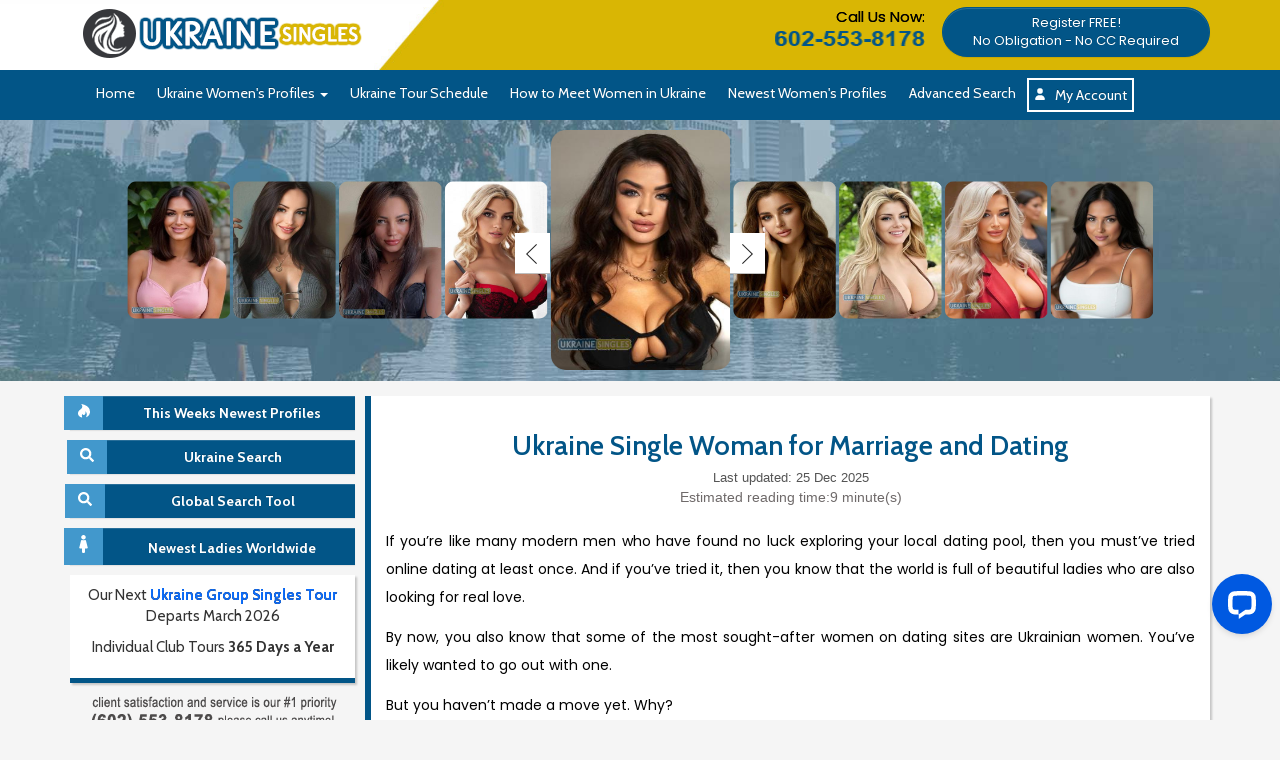

--- FILE ---
content_type: text/html
request_url: https://ukrainesingles.com/dating/ukraine-single-woman-marriage-dating.html
body_size: 18436
content:
<!DOCTYPE html> 
<html lang="en">
<head>
  <meta charset="utf-8">
    <meta name="viewport" content="width=device-width, initial-scale=1, shrink-to-fit=no">
    <meta name="robots" content="index, follow">
    <meta http-equiv="Content-Language" content="en-us" />
    <title>Ukraine Single Woman For Marriage And Dating</title>
    <meta name="description" content="Is dating a Ukraine single woman your romantic dream? What’s stopping you from fulfilling it? Discover what’s holding you back, and how you can overcome it.">
    <meta name="keywords" content="Ukraine Woman, Single Ukrainian, Ukrainian women, European women, dating site, foreign men, online dating">
    <meta name="author" content="Ukraine Singles">
    <link rel="canonical" href="https://ukrainesingles.com/dating/ukraine-single-woman-marriage-dating.html" />

    <!-- Partytown library -->
<script scr="/imagemap/package/partytown/lib/partytown.js"></script>




<!-- Open Graph / Facebook -->
<meta property="og:type" content="website">
<meta property="og:url" content="https://ukrainesingles.com/dating/ukraine-single-woman-marriage-dating.html">
<meta property="og:title" content="Ukraine Single Woman For Marriage And Dating">
<meta property="og:description" content="Is dating a Ukraine single woman your romantic dream? What’s stopping you from fulfilling it? Discover what’s holding you back, and how you can overcome it.">
<meta property="og:image" content="https://ukrainesingles.com/img/Ukraine-single-woman.webp?2">
<meta property="og:image:width" content="1200"/>
<meta property="og:image:height" content="630"/>


<!-- Twitter -->
<meta property="twitter:card" content="summary_large_image">
<meta property="twitter:url" content="https://ukrainesingles.com/dating/ukraine-single-woman-marriage-dating.html">
<meta property="twitter:title" content="Ukraine Single Woman For Marriage And Dating">
<meta property="twitter:description" content="Is dating a Ukraine single woman your romantic dream? What’s stopping you from fulfilling it? Discover what’s holding you back, and how you can overcome it.">
<meta property="twitter:image" content="https://ukrainesingles.com/img/Ukraine-single-woman.webp">


<script type="application/ld+json">
{
  "@context": "https://schema.org/",
  "@type": "BlogPosting",
  "mainEntityOfPage": {
    "@type": "WebPage",
    "@id": "https://ukrainesingles.com/dating/ukraine-single-woman-marriage-dating.html"
  },
  "headline": "Ukraine Single Woman for Marriage and Dating",
  "description": "Is dating a Ukraine single woman your romantic dream? What’s stopping you from fulfilling it? Discover what’s holding you back, and how you can overcome it.",
  "image": "https://ukrainesingles.com/img/Ukraine-single-woman.webp",
  "author": {
    "@type": "Organization",
    "name": "Ukraine Singles",
    "url": ""
  },
  "publisher": {
    "@type": "Organization",
    "name": "Ukraine Singles",
    "logo": {
      "@type": "ImageObject",
      "url": "https://ukrainesingles.com/img/ukraine-singles-logo.png"
    }
  },
  "datePublished": ""
}
</script>


<!-- Google Tag Manager NGT -->
<script>(function(w,d,s,l,i){w[l]=w[l]||[];w[l].push({'gtm.start':
new Date().getTime(),event:'gtm.js'});var f=d.getElementsByTagName(s)[0],
j=d.createElement(s),dl=l!='dataLayer'?'&l='+l:'';j.async=true;j.src=
'https://www.googletagmanager.com/gtm.js?id='+i+dl;f.parentNode.insertBefore(j,f);
})(window,document,'script','dataLayer','GTM-M2FP9JRT');</script>
<!-- End Google Tag Manager -->
</head>
<body>
<!-- Google Tag Manager (noscript) -->
<noscript><iframe src="https://www.googletagmanager.com/ns.html?id=GTM-M2FP9JRT"
height="0" width="0" style="display:none;visibility:hidden"></iframe></noscript>
<!-- End Google Tag Manager (noscript) --> 
  

  <!-- TEMPORARILY PAUSED -->

<!-- <style>
    
    .announcement-bar .row{display:flex;justify-content:center}.announcement-bar .col-11{flex:1 0 0%;width:91.6666666%}.announcement-bar .col-1{flex:0 0 auto;width:8.33333333%}.announcement-bar{background-color:#FFCA54;color:#000;padding:10px 50px;text-align:center;font-size:.9em;width:100%;box-sizing:border-box;position:sticky;top:0;z-index:9999;justify-content:space-between;align-items:center;overflow:hidden;transition:opacity 0.4s ease,max-height 0.4s ease;opacity:1;max-height:300px}#announcement-bar.closing{opacity:0;max-height:0}.announcement-bar-content .row{align-self:center}.announcement-bar-close{background:none;border:none;color:inherit;font-size:1.5em!important;cursor:pointer;padding:0;line-height:1;height:fit-content!important;width:fit-content}.announcement-bar-close:hover,.announcement-bar-close:focus{color:#ccc}@media screen and (max-width:600px){.announcement-bar-content .row p,.announcement-bar-content .row p a{display:block;line-height:1.5em;font-size:12px!important;font-weight:700}.announcement-bar-content .row p u:first-child{text-decoration:none!important}.announcement-bar-content .row p span{display:none}}
</style>
<div id="announcement-bar" class="announcement-bar">
    <div class="announcement-bar-content">
        <div class="row px-1">
            <div class="col-11 p-0">
                <p class="text-center m-0">You can join our <u>FREE International Dating Seminar in Miami, Florida</u>. <span>You may be eligible for discounts and special offers just by attending!
                    </span><a href="/information/seminar/locations/miami.html" id="reflink"
                        class="px-2 fw-bold text-black"><u>Reserve Your Seat Now!</u> >></a></p>
            </div>
            <div class="col-1 p-0">
                <button class="announcement-bar-close" aria-label="Close Announcement Bar">&times;</button>
            </div>
        </div>
    </div>
</div> -->
<script>
    // const closeButton = document.querySelector(".announcement-bar-close");
    // const announcementBar = document.getElementById("announcement-bar");
    // const key = "hideAnnouncement";
    // const duration = 24 * 60 * 60 * 1000;
    // function checkBannerVisibility(){
    //     const hideUntil = localStorage.getItem(key)
    //     const now = new Date().getTime()
    //     if(!hideUntil || now > parseInt(hideUntil)){
    //         announcementBar.style.display = "block";
    //         announcementBar.style.opacity = "1";
    //         localStorage.removeItem(key);
    //     }else{
    //         announcementBar.style.display = "none";
    //     }
    // }
    // checkBannerVisibility();
    // closeButton.addEventListener("click", function () {
    //     announcementBar.classList.add("closing");
    //     const timeExpiration = new Date().getTime() + duration;
    //     localStorage.setItem(key, timeExpiration);
    //     announcementBar.addEventListener(
    //         "transitionend",
    //         function () {
    //             announcementBar.style.display = "none";
    //         },
    //         { once: true }
    //     );
    // });
    
</script>
<script type="text/javascript" async>
    (function(e,t,o,n,p,r,i){e.visitorGlobalObjectAlias=n;e[e.visitorGlobalObjectAlias]=e[e.visitorGlobalObjectAlias]||function(){(e[e.visitorGlobalObjectAlias].q=e[e.visitorGlobalObjectAlias].q||[]).push(arguments)};e[e.visitorGlobalObjectAlias].l=(new Date).getTime();r=t.createElement("script");r.src=o;r.async=true;i=t.getElementsByTagName("script")[0];i.parentNode.insertBefore(r,i)})(window,document,"https://diffuser-cdn.app-us1.com/diffuser/diffuser.js","vgo");
    vgo('setAccount', '649717775');
    vgo('setTrackByDefault', true);

    vgo('process');
</script>
<script defer src="/members/scripts/lp_track.min.js" async></script>
<script src="/invar/ssi-common/jscript/memcatch.js"></script>


<script src="/jscripts/jquery@3.7.1.min.js"></script>
<script src="/jscripts/ddaccordion.min.js"></script>
<script src="/invar/ssi-common/jscript/framework.min.js"></script>
<link rel="stylesheet" TYPE="text/css" href="/imagemap/master-slider/masterslider.main.min.css">
<link rel="stylesheet" TYPE="text/css" href="/imagemap/master-slider/style.min.css">

<link rel="stylesheet" TYPE="text/css" href="/invar/ssi-common/framework.css">
<link rel="icon" href="/favicon.ico" />
<link rel="stylesheet" TYPE="text/css" href="/imagemap/st_site.min.css">

<link rel="preconnect" href="https://fonts.googleapis.com">
<link rel="preconnect" href="https://fonts.gstatic.com" crossorigin>
<link
  href="https://fonts.googleapis.com/css2?family=Cabin:ital,wght@0,400;0,500;0,600;0,700;1,400;1,500;1,600;1,700&display=swap"
  rel="stylesheet">
<link
  href="https://fonts.googleapis.com/css2?family=Poppins:ital,wght@0,100;0,200;0,300;0,400;0,500;0,600;0,700;0,800;0,900;1,100;1,200;1,300;1,400;1,500;1,600;1,700;1,800;1,900&display=swap"
  rel="stylesheet">

<!-- START OF DYNAMIC PUBLISHED AND MODIFIED DATE -->
<script src="/jscripts/dynamic-modify-date.min.js"></script>

<header class="container-fluid"> <!-- closed in header -->
  <!-- header -->
  <div class="row">
    <div class="top-header">
      <div class="container">
        <div class="col-lg-4">
          <div class="row">
            <div class="header-logo">
              <a href="/"><img src="/img/ukraine-singles-logo.png" class="img-responsive" fetchpriority="high"
                  alt="ukraine singles logo" title="https://ukrainesingles.com/"></a>
            </div>
          </div>
        </div>

        <div class="col-lg-5 header-contacts">
          <a href="/invar/sendmess/index.php">
            <p>Call Us Now: <span class="contact-number"><img src="/img/header-tel.png" fetchpriority="high" width="150" height="15" alt="Header Telephone Number" border="0" /></span></p>
          </a>
        </div>

        <div class="col-lg-3">
          <div class="row">
            <div class="header-button">
              <a href="#" role="button" data-toggle="modal" data-target=".ukraine-women-modal">
                <button type="button" class="btn btn-primary">Register FREE!<br /><span>No Obligation - No CC
                    Required</span></button>
              </a>
            </div>
          </div>
        </div>
      </div>
    </div>
  </div><!-- end of header -->

  <!-- navigation -->
  <div class="row">
    <nav class="navbar navbar-inverse">
      <div class="container">
        <div class="navbar-header">
          <div class="ada-icon-link">
            <a href="/information/ada/index.html"><img class="ada-icon" src="/information/ada/handicap-icon.png"
                alt="Link to ADA Handicap Assistance and Information" border="0"></a>
            <a href="#main-content"><img src="/information/ada/arrow-forward.png"
                alt="Disabled Skip to Main Page Content" border="0"></a>
          </div>
          <button type="button" class="navbar-toggle collapsed" data-toggle="collapse" data-target="#navbar"
            aria-expanded="false" aria-controls="navbar">
            <span class="sr-only">Toggle navigation</span>
            <span class="icon-bar"></span>
            <span class="icon-bar"></span>
            <span class="icon-bar"></span>
          </button>
        </div>
        <div id="navbar" class="collapse navbar-collapse">
          <ul class="nav navbar-nav">
            <li><a href="/" target="_top">Home</a></li>
            <li class="dropdown">
              <a role="button" class="dropdown-toggle" data-toggle="dropdown" role="button" aria-haspopup="true"
                aria-expanded="false">Ukraine Women's Profiles <span class="caret"></span></a>
              <ul class="dropdown-menu">
                <li><a href="/members/signup/">Men's FREE Registration</a></li>
                <li><a href="/women/ukraine/ukraine-women.htm"> Ukraine Women's Profiles</a></li>
                <li><a href="/new-ukraine-singles-women.html">Newest Single Ladies</a></li>
                <li><a href="/search-single-foreign-women-worldwide.html">Want More? Single Women Worldwide</a></li>
                <li><a href="/new-single-girls-for-marriage-worldwide.html">This Weeks New Single Girls for Marriage
                    Worldwide</a></li>
                <li><a href="/search-ukraine-women-seeking-men/">Advance Search</a></li>
                <li><a href="/invar/contact/match_request.html">Weekly Auto Match Wizard</a></li>
              </ul>
            </li>
            <li><a href="/tour/order/order.shtml" target="_top">Ukraine Tour Schedule</a></li>
            <li><a href="/how-to-meet-women-in-ukraine.html" target="_top">How to Meet Women in Ukraine</a></li>
            <li><a href="/new-ukraine-singles-women.html" target="_top">Newest Women's Profiles</a></li>
            <li><a href="/search-ukraine-women-seeking-men/" target="_top">Advanced Search</a></li>
            <li><a href="/members/home" target="_top"><svg xmlns="http://www.w3.org/2000/svg" width="12px" height="12px" fill="#fff" viewBox="0 0 448 512"><path d="M224 248a120 120 0 1 0 0-240 120 120 0 1 0 0 240zm-29.7 56C95.8 304 16 383.8 16 482.3 16 498.7 29.3 512 45.7 512l356.6 0c16.4 0 29.7-13.3 29.7-29.7 0-98.5-79.8-178.3-178.3-178.3l-59.4 0z"/></svg> &nbsp; My Account</a></li>
          </ul>
        </div>
        <!--/.nav-collapse -->
      </div>
    </nav>
  </div><!-- end of navigation -->
<link fetchpriority="high" rel="preload" as="image" type="image/jpg" href="/img/ukraine-singles-bg-rotator.jpg">
<!-- Google Tag Manager (noscript) -->
<noscript><iframe src="https://www.googletagmanager.com/ns.html?id=GTM-PR55R9J" height="0" width="0"
    style="display:none;visibility:hidden"></iframe></noscript>
<!-- End Google Tag Manager (noscript) -->

<!-- rotator image -->
<div class="row">
  <div class="rotator-bg2">
    <div class="container">
      <div class="rotator-girlss">
        <!-- MasterSlider -->

        <div id="P_masterslider" class="master-slider-parent ms-staff-carousel ms-parent-id-49">
          <!-- MasterSlider Main -->
          <div id="masterslider" class="master-slider ms-skin-default">

            	<div class="ms-slide" data-delay="3" data-fill-mode="fill"><div class="ms-slide-bgcont" style="height: 100%; opacity: 1;"><a href="/mp/info347.htm" aria-label="Ukraine Single Ladies"><img src="/mp/p347-1.jpg" fetchpriority="high" title="Ukraine Singles Profile-347" alt="Ukraine Singles Women p-347" height=450 width=300 ></a></div></div>
	<div class="ms-slide" data-delay="3" data-fill-mode="fill"><div class="ms-slide-bgcont" style="height: 100%; opacity: 1;"><a href="/mp/info344.htm" aria-label="Ukraine Single Ladies"><img src="/mp/p344-1.jpg" fetchpriority="high" title="Ukraine Singles Profile-344" alt="Ukraine Singles Women p-344" height=450 width=300 ></a></div></div>
	<div class="ms-slide" data-delay="3" data-fill-mode="fill"><div class="ms-slide-bgcont" style="height: 100%; opacity: 1;"><a href="/mp/info345.htm" aria-label="Ukraine Single Ladies"><img src="/mp/p345-1.jpg" fetchpriority="high" title="Ukraine Singles Profile-345" alt="Ukraine Singles Women p-345" height=450 width=300 ></a></div></div>
	<div class="ms-slide" data-delay="3" data-fill-mode="fill"><div class="ms-slide-bgcont" style="height: 100%; opacity: 1;"><a href="/mp/info340.htm" aria-label="Ukraine Single Ladies"><img src="/mp/p340-1.jpg" fetchpriority="high" title="Ukraine Singles Profile-340" alt="Ukraine Singles Women p-340" height=450 width=300 ></a></div></div>
	<div class="ms-slide" data-delay="3" data-fill-mode="fill"><div class="ms-slide-bgcont" style="height: 100%; opacity: 1;"><a href="/mp/info348.htm" aria-label="Ukraine Single Ladies"><img src="/mp/p348-1.jpg" fetchpriority="high" title="Ukraine Singles Profile-348" alt="Ukraine Singles Women p-348" height=450 width=300 ></a></div></div>
	<div class="ms-slide" data-delay="3" data-fill-mode="fill"><div class="ms-slide-bgcont" style="height: 100%; opacity: 1;"><a href="/mp/info349.htm" aria-label="Ukraine Single Ladies"><img src="/mp/p349-1.jpg" fetchpriority="high" title="Ukraine Singles Profile-349" alt="Ukraine Singles Women p-349" height=450 width=300 ></a></div></div>
	<div class="ms-slide" data-delay="3" data-fill-mode="fill"><div class="ms-slide-bgcont" style="height: 100%; opacity: 1;"><a href="/mp/info346.htm" aria-label="Ukraine Single Ladies"><img src="/mp/p346-1.jpg" fetchpriority="high" title="Ukraine Singles Profile-346" alt="Ukraine Singles Women p-346" height=450 width=300 ></a></div></div>
	<div class="ms-slide" data-delay="3" data-fill-mode="fill"><div class="ms-slide-bgcont" style="height: 100%; opacity: 1;"><a href="/mp/info342.htm" aria-label="Ukraine Single Ladies"><img src="/mp/p342-1.jpg" fetchpriority="high" title="Ukraine Singles Profile-342" alt="Ukraine Singles Women p-342" height=450 width=300 ></a></div></div>
	<div class="ms-slide" data-delay="3" data-fill-mode="fill"><div class="ms-slide-bgcont" style="height: 100%; opacity: 1;"><a href="/mp/info343.htm" aria-label="Ukraine Single Ladies"><img src="/mp/p343-1.jpg" fetchpriority="high" title="Ukraine Singles Profile-343" alt="Ukraine Singles Women p-343" height=450 width=300 ></a></div></div>


          </div>
          <!-- END MasterSlider Main -->
        </div>
        <!-- END MasterSlider Main -->
      </div>
      <!-- END MasterSlider -->

      <!-- mobile rotator -->

      <div class="mobile-rotator">
        <ul class="list-inline">
          	<li><a href="/mp/info341.htm" aria-label="Ukraine Single Ladies"><img src="/mp/p341-1.jpg" fetchpriority="high" height=450 width=300 hspace=0 vspace=0 border=0 title="Ukraine Singles Profile-341" alt="Ukraine Singles Women p-341"></a></li>
	<li><a href="/mp/info345.htm" aria-label="Ukraine Single Ladies"><img src="/mp/p345-1.jpg" fetchpriority="high" height=450 width=300 hspace=0 vspace=0 border=0 title="Ukraine Singles Profile-345" alt="Ukraine Singles Women p-345"></a></li>
	<li><a href="/mp/info346.htm" aria-label="Ukraine Single Ladies"><img src="/mp/p346-1.jpg" fetchpriority="high" height=450 width=300 hspace=0 vspace=0 border=0 title="Ukraine Singles Profile-346" alt="Ukraine Singles Women p-346"></a></li>
	<li><a href="/mp/info343.htm" aria-label="Ukraine Single Ladies"><img src="/mp/p343-1.jpg" fetchpriority="high" height=450 width=300 hspace=0 vspace=0 border=0 title="Ukraine Singles Profile-343" alt="Ukraine Singles Women p-343"></a></li>
	<li><a href="/mp/info342.htm" aria-label="Ukraine Single Ladies"><img src="/mp/p342-1.jpg" fetchpriority="high" height=450 width=300 hspace=0 vspace=0 border=0 title="Ukraine Singles Profile-342" alt="Ukraine Singles Women p-342"></a></li>
	<li><a href="/mp/info340.htm" aria-label="Ukraine Single Ladies"><img src="/mp/p340-1.jpg" fetchpriority="high" height=450 width=300 hspace=0 vspace=0 border=0 title="Ukraine Singles Profile-340" alt="Ukraine Singles Women p-340"></a></li>
	<li><a href="/mp/info347.htm" aria-label="Ukraine Single Ladies"><img src="/mp/p347-1.jpg" fetchpriority="high" height=450 width=300 hspace=0 vspace=0 border=0 title="Ukraine Singles Profile-347" alt="Ukraine Singles Women p-347"></a></li>

        </ul>
      </div>

      <!-- end mobile rotator -->

    </div>
  </div>
</div><!-- end of rotator image -->

</header> <!-- container-fluid top navi close -->

<main class="container main-content-section">

  <div class="content content-flex">
    <aside class="col-lg-3">
      <div class="row">

        <a href="/new-ukraine-singles-women.html" class="sideNav-mainLink-newest">
          <button type="button" class="btn btn-labeled btn-primary btn-block">
            <span class="btn-label"><svg xmlns="http://www.w3.org/2000/svg" viewBox="0 0 448 512" width="12"
                fill="#fff">
                <path
                  d="M414.9 161.5C340.2 29 121.1 0 121.1 0S222.2 110.4 93 197.7C11.3 252.8-21 324.4 14 402.6c26.8 59.9 83.5 84.3 144.6 93.4-29.2-55.1-6.6-122.4-4.1-129.6 57.1 86.4 165 0 110.8-93.9 71 15.4 81.6 138.6 27.1 215.5 80.5-25.3 134.1-88.9 148.8-145.6 15.5-59.3 3.7-127.9-26.3-180.9z">
                </path>
              </svg></span>This Weeks Newest Profiles
          </button>
        </a>

        <a href="/search-ukraine-women-seeking-men/" class="sideNav-mainLink-search">
          <button type="button" class="btn btn-labeled btn-primary btn-block">
            <span class="btn-label2"><svg xmlns="http://www.w3.org/2000/svg" viewBox="0 0 512 512" fill="#fff"
                width="14">
                <path
                  d="M505 442.7L405.3 343c-4.5-4.5-10.6-7-17-7H372c27.6-35.3 44-79.7 44-128C416 93.1 322.9 0 208 0S0 93.1 0 208s93.1 208 208 208c48.3 0 92.7-16.4 128-44v16.3c0 6.4 2.5 12.5 7 17l99.7 99.7c9.4 9.4 24.6 9.4 33.9 0l28.3-28.3c9.4-9.4 9.4-24.6 .1-34zM208 336c-70.7 0-128-57.2-128-128 0-70.7 57.2-128 128-128 70.7 0 128 57.2 128 128 0 70.7-57.2 128-128 128z">
                </path>
              </svg></span>Ukraine Search
          </button>
        </a>


        <a href="/search-ukraine-women-seeking-men/search-all-foreign-women.html" class="sideNav-mainLink-global">
          <button type="button" class="btn btn-labeled btn-primary btn-block">
            <span class="btn-label3"><svg xmlns="http://www.w3.org/2000/svg" viewBox="0 0 512 512" fill="#fff"
                width="14">
                <path
                  d="M505 442.7L405.3 343c-4.5-4.5-10.6-7-17-7H372c27.6-35.3 44-79.7 44-128C416 93.1 322.9 0 208 0S0 93.1 0 208s93.1 208 208 208c48.3 0 92.7-16.4 128-44v16.3c0 6.4 2.5 12.5 7 17l99.7 99.7c9.4 9.4 24.6 9.4 33.9 0l28.3-28.3c9.4-9.4 9.4-24.6 .1-34zM208 336c-70.7 0-128-57.2-128-128 0-70.7 57.2-128 128-128 70.7 0 128 57.2 128 128 0 70.7-57.2 128-128 128z">
                </path>
              </svg></span>Global Search Tool
          </button>
        </a>


        <a href="/new-single-girls-for-marriage-worldwide.html" class="sideNav-mainLink-worldwide">
          <button type="button" class="btn btn-labeled btn-primary btn-block">
            <span class="btn-label4"><svg xmlns="http://www.w3.org/2000/svg" viewBox="0 0 256 512" fill="#fff"
                width="9">
                <path
                  d="M128 0c35.3 0 64 28.7 64 64s-28.7 64-64 64c-35.3 0-64-28.7-64-64S92.7 0 128 0m119.3 354.2l-48-192A24 24 0 0 0 176 144h-11.4c-22.7 10.4-49.6 10.9-73.3 0H80a24 24 0 0 0 -23.3 18.2l-48 192C4.9 369.3 16.4 384 32 384h56v104c0 13.3 10.7 24 24 24h32c13.3 0 24-10.7 24-24V384h56c15.6 0 27.1-14.7 23.3-29.8z">
                </path>
              </svg></span>Newest Ladies Worldwide
          </button>
        </a>

        <div class="ssi-link">
          <p>Our Next <a href="/tour/order/order.shtml">Ukraine Group Singles
              Tour</a> Departs March 2026</p>

          <p>Individual Club Tours <strong>365 Days a Year</strong></p>
        </div>

        

        <div align="center" style="margin:0; padding:0">
        <img src="/invar/ssi-common/contact/contact-number.png" width="250" height="42" alt="sidebar contact" class="responsive" />
        </div>



        <!-- DO NOT REMOVE  -->
        
        <!-- END - DO NOT REMOVE -->

        <br />
        <!-- START DESKTOP SIDEBAR -->

        <div class="list-group desktop-sidebar">
          <a role="button" class="list-group-item disabled">
            Women's Profile & Search Options
          </a>
          <a href="/members/signup/" class="list-group-item">
            <svg xmlns="http://www.w3.org/2000/svg" viewBox="0 0 448 512" fill="#000" width="9">
              <path
                d="M224.3 273l-136 136c-9.4 9.4-24.6 9.4-33.9 0l-22.6-22.6c-9.4-9.4-9.4-24.6 0-33.9l96.4-96.4-96.4-96.4c-9.4-9.4-9.4-24.6 0-33.9L54.3 103c9.4-9.4 24.6-9.4 33.9 0l136 136c9.5 9.4 9.5 24.6 .1 34zm192-34l-136-136c-9.4-9.4-24.6-9.4-33.9 0l-22.6 22.6c-9.4 9.4-9.4 24.6 0 33.9l96.4 96.4-96.4 96.4c-9.4 9.4-9.4 24.6 0 33.9l22.6 22.6c9.4 9.4 24.6 9.4 33.9 0l136-136c9.4-9.2 9.4-24.4 0-33.8z" />
            </svg>
            Men's FREE Registration
          </a>
          <a href="/women/ukraine/ukraine-women.htm" class="list-group-item">
            <svg xmlns="http://www.w3.org/2000/svg" viewBox="0 0 448 512" fill="#000" width="9">
              <path
                d="M224.3 273l-136 136c-9.4 9.4-24.6 9.4-33.9 0l-22.6-22.6c-9.4-9.4-9.4-24.6 0-33.9l96.4-96.4-96.4-96.4c-9.4-9.4-9.4-24.6 0-33.9L54.3 103c9.4-9.4 24.6-9.4 33.9 0l136 136c9.5 9.4 9.5 24.6 .1 34zm192-34l-136-136c-9.4-9.4-24.6-9.4-33.9 0l-22.6 22.6c-9.4 9.4-9.4 24.6 0 33.9l96.4 96.4-96.4 96.4c-9.4 9.4-9.4 24.6 0 33.9l22.6 22.6c9.4 9.4 24.6 9.4 33.9 0l136-136c9.4-9.2 9.4-24.4 0-33.8z" />
            </svg>
            Ukraine Women's Profiles
          </a>

          <a href="/new-ukraine-singles-women.html" class="list-group-item">
            <svg xmlns="http://www.w3.org/2000/svg" viewBox="0 0 448 512" fill="#000" width="9">
              <path
                d="M224.3 273l-136 136c-9.4 9.4-24.6 9.4-33.9 0l-22.6-22.6c-9.4-9.4-9.4-24.6 0-33.9l96.4-96.4-96.4-96.4c-9.4-9.4-9.4-24.6 0-33.9L54.3 103c9.4-9.4 24.6-9.4 33.9 0l136 136c9.5 9.4 9.5 24.6 .1 34zm192-34l-136-136c-9.4-9.4-24.6-9.4-33.9 0l-22.6 22.6c-9.4 9.4-9.4 24.6 0 33.9l96.4 96.4-96.4 96.4c-9.4 9.4-9.4 24.6 0 33.9l22.6 22.6c9.4 9.4 24.6 9.4 33.9 0l136-136c9.4-9.2 9.4-24.4 0-33.8z" />
            </svg>
            Newest Single Ladies
          </a>

          <a href="/search-single-foreign-women-worldwide.html" class="list-group-item">
            <svg xmlns="http://www.w3.org/2000/svg" viewBox="0 0 448 512" fill="#000" width="9">
              <path
                d="M224.3 273l-136 136c-9.4 9.4-24.6 9.4-33.9 0l-22.6-22.6c-9.4-9.4-9.4-24.6 0-33.9l96.4-96.4-96.4-96.4c-9.4-9.4-9.4-24.6 0-33.9L54.3 103c9.4-9.4 24.6-9.4 33.9 0l136 136c9.5 9.4 9.5 24.6 .1 34zm192-34l-136-136c-9.4-9.4-24.6-9.4-33.9 0l-22.6 22.6c-9.4 9.4-9.4 24.6 0 33.9l96.4 96.4-96.4 96.4c-9.4 9.4-9.4 24.6 0 33.9l22.6 22.6c9.4 9.4 24.6 9.4 33.9 0l136-136c9.4-9.2 9.4-24.4 0-33.8z" />
            </svg>
            Want More? Single Women Worldwide
          </a>

          <a href="/new-single-girls-for-marriage-worldwide.html" class="list-group-item">
            <svg xmlns="http://www.w3.org/2000/svg" viewBox="0 0 448 512" fill="#000" width="9">
              <path
                d="M224.3 273l-136 136c-9.4 9.4-24.6 9.4-33.9 0l-22.6-22.6c-9.4-9.4-9.4-24.6 0-33.9l96.4-96.4-96.4-96.4c-9.4-9.4-9.4-24.6 0-33.9L54.3 103c9.4-9.4 24.6-9.4 33.9 0l136 136c9.5 9.4 9.5 24.6 .1 34zm192-34l-136-136c-9.4-9.4-24.6-9.4-33.9 0l-22.6 22.6c-9.4 9.4-9.4 24.6 0 33.9l96.4 96.4-96.4 96.4c-9.4 9.4-9.4 24.6 0 33.9l22.6 22.6c9.4 9.4 24.6 9.4 33.9 0l136-136c9.4-9.2 9.4-24.4 0-33.8z" />
            </svg>
            This Weeks New Single Girls for Marriage Worldwide
          </a>

          <a href="/search-ukraine-women-seeking-men/" class="list-group-item">
            <svg xmlns="http://www.w3.org/2000/svg" viewBox="0 0 448 512" fill="#000" width="9">
              <path
                d="M224.3 273l-136 136c-9.4 9.4-24.6 9.4-33.9 0l-22.6-22.6c-9.4-9.4-9.4-24.6 0-33.9l96.4-96.4-96.4-96.4c-9.4-9.4-9.4-24.6 0-33.9L54.3 103c9.4-9.4 24.6-9.4 33.9 0l136 136c9.5 9.4 9.5 24.6 .1 34zm192-34l-136-136c-9.4-9.4-24.6-9.4-33.9 0l-22.6 22.6c-9.4 9.4-9.4 24.6 0 33.9l96.4 96.4-96.4 96.4c-9.4 9.4-9.4 24.6 0 33.9l22.6 22.6c9.4 9.4 24.6 9.4 33.9 0l136-136c9.4-9.2 9.4-24.4 0-33.8z" />
            </svg>
            Advance Search
          </a>

          <a href="/invar/contact/match_request.html" class="list-group-item">
            <svg xmlns="http://www.w3.org/2000/svg" viewBox="0 0 448 512" fill="#000" width="9">
              <path
                d="M224.3 273l-136 136c-9.4 9.4-24.6 9.4-33.9 0l-22.6-22.6c-9.4-9.4-9.4-24.6 0-33.9l96.4-96.4-96.4-96.4c-9.4-9.4-9.4-24.6 0-33.9L54.3 103c9.4-9.4 24.6-9.4 33.9 0l136 136c9.5 9.4 9.5 24.6 .1 34zm192-34l-136-136c-9.4-9.4-24.6-9.4-33.9 0l-22.6 22.6c-9.4 9.4-9.4 24.6 0 33.9l96.4 96.4-96.4 96.4c-9.4 9.4-9.4 24.6 0 33.9l22.6 22.6c9.4 9.4 24.6 9.4 33.9 0l136-136c9.4-9.2 9.4-24.4 0-33.8z" />
            </svg>
            Weekly Auto Match Wizard
          </a>

        </div>

        <div class="list-group desktop-sidebar">
          <a role="button" class="list-group-item disabled">
            Tools & Options
          </a>

          <a class="list-group-item" href="/how-to-meet-women-in-ukraine.html"><svg xmlns="http://www.w3.org/2000/svg"
              viewBox="0 0 448 512" fill="#000" width="9">
              <path
                d="M224.3 273l-136 136c-9.4 9.4-24.6 9.4-33.9 0l-22.6-22.6c-9.4-9.4-9.4-24.6 0-33.9l96.4-96.4-96.4-96.4c-9.4-9.4-9.4-24.6 0-33.9L54.3 103c9.4-9.4 24.6-9.4 33.9 0l136 136c9.5 9.4 9.5 24.6 .1 34zm192-34l-136-136c-9.4-9.4-24.6-9.4-33.9 0l-22.6 22.6c-9.4 9.4-9.4 24.6 0 33.9l96.4 96.4-96.4 96.4c-9.4 9.4-9.4 24.6 0 33.9l22.6 22.6c9.4 9.4 24.6 9.4 33.9 0l136-136c9.4-9.2 9.4-24.4 0-33.8z" />
            </svg> How Our Service Works</a>
          <a class="list-group-item" href="/information/how-to-correspond-with-women.html"><svg
              xmlns="http://www.w3.org/2000/svg" viewBox="0 0 448 512" fill="#000" width="9">
              <path
                d="M224.3 273l-136 136c-9.4 9.4-24.6 9.4-33.9 0l-22.6-22.6c-9.4-9.4-9.4-24.6 0-33.9l96.4-96.4-96.4-96.4c-9.4-9.4-9.4-24.6 0-33.9L54.3 103c9.4-9.4 24.6-9.4 33.9 0l136 136c9.5 9.4 9.5 24.6 .1 34zm192-34l-136-136c-9.4-9.4-24.6-9.4-33.9 0l-22.6 22.6c-9.4 9.4-9.4 24.6 0 33.9l96.4 96.4-96.4 96.4c-9.4 9.4-9.4 24.6 0 33.9l22.6 22.6c9.4 9.4 24.6 9.4 33.9 0l136-136c9.4-9.2 9.4-24.4 0-33.8z" />
            </svg> Platinum Upgrade</a>
          <a class="list-group-item" href="/phone_translation/"><svg xmlns="http://www.w3.org/2000/svg"
              viewBox="0 0 448 512" fill="#000" width="9">
              <path
                d="M224.3 273l-136 136c-9.4 9.4-24.6 9.4-33.9 0l-22.6-22.6c-9.4-9.4-9.4-24.6 0-33.9l96.4-96.4-96.4-96.4c-9.4-9.4-9.4-24.6 0-33.9L54.3 103c9.4-9.4 24.6-9.4 33.9 0l136 136c9.5 9.4 9.5 24.6 .1 34zm192-34l-136-136c-9.4-9.4-24.6-9.4-33.9 0l-22.6 22.6c-9.4 9.4-9.4 24.6 0 33.9l96.4 96.4-96.4 96.4c-9.4 9.4-9.4 24.6 0 33.9l22.6 22.6c9.4 9.4 24.6 9.4 33.9 0l136-136c9.4-9.2 9.4-24.4 0-33.8z" />
            </svg> Virtual Phone/Video Calls</a>
          <a class="list-group-item" href="/order-form/imbra-order-form.html"><svg xmlns="http://www.w3.org/2000/svg"
              viewBox="0 0 448 512" fill="#000" width="9">
              <path
                d="M224.3 273l-136 136c-9.4 9.4-24.6 9.4-33.9 0l-22.6-22.6c-9.4-9.4-9.4-24.6 0-33.9l96.4-96.4-96.4-96.4c-9.4-9.4-9.4-24.6 0-33.9L54.3 103c9.4-9.4 24.6-9.4 33.9 0l136 136c9.5 9.4 9.5 24.6 .1 34zm192-34l-136-136c-9.4-9.4-24.6-9.4-33.9 0l-22.6 22.6c-9.4 9.4-9.4 24.6 0 33.9l96.4 96.4-96.4 96.4c-9.4 9.4-9.4 24.6 0 33.9l22.6 22.6c9.4 9.4 24.6 9.4 33.9 0l136-136c9.4-9.2 9.4-24.4 0-33.8z" />
            </svg> IMBRA Request</a>
          <a class="list-group-item" href="/execu/professional-matchmaker-plan.html"><svg
              xmlns="http://www.w3.org/2000/svg" viewBox="0 0 448 512" fill="#000" width="9">
              <path
                d="M224.3 273l-136 136c-9.4 9.4-24.6 9.4-33.9 0l-22.6-22.6c-9.4-9.4-9.4-24.6 0-33.9l96.4-96.4-96.4-96.4c-9.4-9.4-9.4-24.6 0-33.9L54.3 103c9.4-9.4 24.6-9.4 33.9 0l136 136c9.5 9.4 9.5 24.6 .1 34zm192-34l-136-136c-9.4-9.4-24.6-9.4-33.9 0l-22.6 22.6c-9.4 9.4-9.4 24.6 0 33.9l96.4 96.4-96.4 96.4c-9.4 9.4-9.4 24.6 0 33.9l22.6 22.6c9.4 9.4 24.6 9.4 33.9 0l136-136c9.4-9.2 9.4-24.4 0-33.8z" />
            </svg> Our Executive Plan</a>
          <a class="list-group-item" href="/gifts/"><svg xmlns="http://www.w3.org/2000/svg" viewBox="0 0 448 512"
              fill="#000" width="9">
              <path
                d="M224.3 273l-136 136c-9.4 9.4-24.6 9.4-33.9 0l-22.6-22.6c-9.4-9.4-9.4-24.6 0-33.9l96.4-96.4-96.4-96.4c-9.4-9.4-9.4-24.6 0-33.9L54.3 103c9.4-9.4 24.6-9.4 33.9 0l136 136c9.5 9.4 9.5 24.6 .1 34zm192-34l-136-136c-9.4-9.4-24.6-9.4-33.9 0l-22.6 22.6c-9.4 9.4-9.4 24.6 0 33.9l96.4 96.4-96.4 96.4c-9.4 9.4-9.4 24.6 0 33.9l22.6 22.6c9.4 9.4 24.6 9.4 33.9 0l136-136c9.4-9.2 9.4-24.4 0-33.8z" />
            </svg> Send Her A Gift</a>

        </div>

        <div class="list-group desktop-sidebar">
          <a role="button" class="list-group-item disabled">
            Travel & Meeting Her
          </a>

          <a class="list-group-item" href="/women-tour/"><svg xmlns="http://www.w3.org/2000/svg" viewBox="0 0 448 512"
              fill="#000" width="9">
              <path
                d="M224.3 273l-136 136c-9.4 9.4-24.6 9.4-33.9 0l-22.6-22.6c-9.4-9.4-9.4-24.6 0-33.9l96.4-96.4-96.4-96.4c-9.4-9.4-9.4-24.6 0-33.9L54.3 103c9.4-9.4 24.6-9.4 33.9 0l136 136c9.5 9.4 9.5 24.6 .1 34zm192-34l-136-136c-9.4-9.4-24.6-9.4-33.9 0l-22.6 22.6c-9.4 9.4-9.4 24.6 0 33.9l96.4 96.4-96.4 96.4c-9.4 9.4-9.4 24.6 0 33.9l22.6 22.6c9.4 9.4 24.6 9.4 33.9 0l136-136c9.4-9.2 9.4-24.4 0-33.8z" />
            </svg> Ukraine Singles Tours</a>
          <a class="list-group-item" href="/tour/order/order.shtml"><svg
              xmlns="http://www.w3.org/2000/svg" viewBox="0 0 448 512" fill="#000" width="9">
              <path
                d="M224.3 273l-136 136c-9.4 9.4-24.6 9.4-33.9 0l-22.6-22.6c-9.4-9.4-9.4-24.6 0-33.9l96.4-96.4-96.4-96.4c-9.4-9.4-9.4-24.6 0-33.9L54.3 103c9.4-9.4 24.6-9.4 33.9 0l136 136c9.5 9.4 9.5 24.6 .1 34zm192-34l-136-136c-9.4-9.4-24.6-9.4-33.9 0l-22.6 22.6c-9.4 9.4-9.4 24.6 0 33.9l96.4 96.4-96.4 96.4c-9.4 9.4-9.4 24.6 0 33.9l22.6 22.6c9.4 9.4 24.6 9.4 33.9 0l136-136c9.4-9.2 9.4-24.4 0-33.8z" />
            </svg> Ukraine Singles Tour Schedule</a>
          <a class="list-group-item" href="/euro_club/"><svg xmlns="http://www.w3.org/2000/svg" viewBox="0 0 448 512"
              fill="#000" width="9">
              <path
                d="M224.3 273l-136 136c-9.4 9.4-24.6 9.4-33.9 0l-22.6-22.6c-9.4-9.4-9.4-24.6 0-33.9l96.4-96.4-96.4-96.4c-9.4-9.4-9.4-24.6 0-33.9L54.3 103c9.4-9.4 24.6-9.4 33.9 0l136 136c9.5 9.4 9.5 24.6 .1 34zm192-34l-136-136c-9.4-9.4-24.6-9.4-33.9 0l-22.6 22.6c-9.4 9.4-9.4 24.6 0 33.9l96.4 96.4-96.4 96.4c-9.4 9.4-9.4 24.6 0 33.9l22.6 22.6c9.4 9.4 24.6 9.4 33.9 0l136-136c9.4-9.2 9.4-24.4 0-33.8z" />
            </svg> Individual Club Tours</a>
          <a class="list-group-item" href="/order-form/introductions-order-form-europe.html"><svg
              xmlns="http://www.w3.org/2000/svg" viewBox="0 0 448 512" fill="#000" width="9">
              <path
                d="M224.3 273l-136 136c-9.4 9.4-24.6 9.4-33.9 0l-22.6-22.6c-9.4-9.4-9.4-24.6 0-33.9l96.4-96.4-96.4-96.4c-9.4-9.4-9.4-24.6 0-33.9L54.3 103c9.4-9.4 24.6-9.4 33.9 0l136 136c9.5 9.4 9.5 24.6 .1 34zm192-34l-136-136c-9.4-9.4-24.6-9.4-33.9 0l-22.6 22.6c-9.4 9.4-9.4 24.6 0 33.9l96.4 96.4-96.4 96.4c-9.4 9.4-9.4 24.6 0 33.9l22.6 22.6c9.4 9.4 24.6 9.4 33.9 0l136-136c9.4-9.2 9.4-24.4 0-33.8z" />
            </svg> One on One Introductions</a>
          <a class="list-group-item" href="/ukraine-singles-videos/"><svg xmlns="http://www.w3.org/2000/svg"
              viewBox="0 0 448 512" fill="#000" width="9">
              <path
                d="M224.3 273l-136 136c-9.4 9.4-24.6 9.4-33.9 0l-22.6-22.6c-9.4-9.4-9.4-24.6 0-33.9l96.4-96.4-96.4-96.4c-9.4-9.4-9.4-24.6 0-33.9L54.3 103c9.4-9.4 24.6-9.4 33.9 0l136 136c9.5 9.4 9.5 24.6 .1 34zm192-34l-136-136c-9.4-9.4-24.6-9.4-33.9 0l-22.6 22.6c-9.4 9.4-9.4 24.6 0 33.9l96.4 96.4-96.4 96.4c-9.4 9.4-9.4 24.6 0 33.9l22.6 22.6c9.4 9.4 24.6 9.4 33.9 0l136-136c9.4-9.2 9.4-24.4 0-33.8z" />
            </svg> Ukraine Singles Highlight Videos</a>
          <a class="list-group-item" href="/blog/"><svg xmlns="http://www.w3.org/2000/svg" viewBox="0 0 448 512"
              fill="#000" width="9">
              <path
                d="M224.3 273l-136 136c-9.4 9.4-24.6 9.4-33.9 0l-22.6-22.6c-9.4-9.4-9.4-24.6 0-33.9l96.4-96.4-96.4-96.4c-9.4-9.4-9.4-24.6 0-33.9L54.3 103c9.4-9.4 24.6-9.4 33.9 0l136 136c9.5 9.4 9.5 24.6 .1 34zm192-34l-136-136c-9.4-9.4-24.6-9.4-33.9 0l-22.6 22.6c-9.4 9.4-9.4 24.6 0 33.9l96.4 96.4-96.4 96.4c-9.4 9.4-9.4 24.6 0 33.9l22.6 22.6c9.4 9.4 24.6 9.4 33.9 0l136-136c9.4-9.2 9.4-24.4 0-33.8z" />
            </svg> Blog</a>

        </div>

        <div class="sidebar-liveshow">
          <a href="/ukraine-singles-liveshow.html"><img src="/img/ukraine-singles-informational-09.jpg"
              alt="live show image" border="0" class="img-responsive" /></a>
        </div>
        <br />

      </div>
    </aside>

    <!-- END DESKTOP SIDEBAR -->

    <!-- Mobile Sidebar Area -->

    <div class="mobile-sidebar-area">

  <div class="panel-group mobile-sidebar-panel">
    <div class="panel panel-default">
      <div class="panel-heading">
        <h4 class="panel-title">
          Show Main Menu
          <a data-toggle="collapse" href="#sidebar-collapse">
            <img src="/invar/ssi-common/imgs/sidebar-collapse-icon.png" alt="sidebar collapse icon" />
          </a>
        </h4>
      </div>
      <div id="sidebar-collapse" class="panel-collapse collapse">
        <div class="panel-body">

                            

                  <div class="technology primaryBGColor">Women's Profile & Search Options</div>
                      <div class="thelanguage">
                        <ul>
                          <li><a href="/members/signup/">Men's FREE Registration</a></li>
                          <li><a href="/women/ukraine/ukraine-women.htm">Ukraine Women's Profiles</a></li>
                          <li><a href="/new-ukraine-singles-women.html">Newest Single Ladies</a></li>
                          <li><a href="/search-single-foreign-women-worldwide.html">Want More? Single Women Worldwide</a></li>
                          <li><a href="/new-single-girls-for-marriage-worldwide.html">This Weeks New Single Girls for Marriage Worldwide</a></li>
                          <li><a href="/search-ukraine-women-seeking-men/">Advance Search</a></li>
                          <li><a href="/invar/contact/match_request.html">Weekly Auto Match Wizard</a></li>
                        </ul>
                      </div>


                  <div class="technology primaryBGColor">Search</div>
                      <div class="thelanguage">
                        <ul>
                            <li><a href="/information/mobi/search-advanced.html">Advanced Search</a></li>
                          <li><a href="/information/mobi/search-quick.html">Quick Search</a></li>
                          <li><a href="/information/mobi/search-id.html">Search by ID</a></li>
                          <li><a href="/women/update.htm">New Women</a></li>
                          <li><a href="/information/mobi/search-match-wizard.html">Match Wizard</a></li>
                        </ul>
                      </div>

                      <div class="technology primaryBGColor">Tools & Options</div>
                      <div class="thelanguage">
                        <ul>
                          <li><a href="/how-to-meet-women-in-ukraine.html">How Our Service Works</a></li>
                          <li><a href="/information/how-to-correspond-with-women.html">Platinum Upgrade</a></li>
                          <li><a href="/phone_translation/">Virtual Phone/Video Calls</a></li>
                          <li><a href="/order-form/imbra-order-form.html">IMBRA Request</a></li>
                          <li><a href="/execu/professional-matchmaker-plan.html">Our Executive Plan</a></li>
                          <li><a href="/gifts/">Send Her A Gift</a></li>
                        </ul>
                      </div>



                      <div class="technology primaryBGColor">Travel & Meeting Her</div>
                      <div class="thelanguage">
                        <ul>
                          <li><a href="/women-tour/">Ukraine Ladies Singles Tours</a></li>
                          <li><a href="/ukraine-singles-tour-vacations/ukraine-singles-tour-schedule.html">Ukraine Ladies Tour Schedule</a></li>
                          <li><a href="/euro_club/">Individual Club Tours</a></li>
                          <li><a href="/order-form/introductions-order-form-europe.html">One on One Introductions</a></li>
                          <li><a href="/ukraine-singles-videos/">Ukraine Tour Highlight Videos</a></li>
                          <li><a href="/blog/">Blog</a></li>
                        </ul>
                      </div>








        </div>

      </div>
    </div>
  </div>

</div>

    <!-- END MOBILE SIDEBAR -->

    <div class="col-lg-9 content-area-sec blog-timer">

      <div class="top-mobile-sidebar">
        <div class="mobile-sidebar-area">



                    <div class="panel-group mobile-sidebar-panel">
                      <div class="panel panel-default">
                        <div class="panel-heading">
                          <h4 class="panel-title">
                            Show Main Menu
                            <a data-toggle="collapse" href="#sidebar-collapse2">
                            <img src="/invar/ssi-common/imgs/sidebar-collapse-icon.png" alt="sidebar collapse icon" />
                            </a>
                          </h4>
                        </div>
                        <div id="sidebar-collapse2" class="panel-collapse collapse">
                          <div class="panel-body">
                            

                                                

                  <div class="technology primaryBGColor">Women's Profile & Search Options</div>
                      <div class="thelanguage">
                        <ul>
                          <li><a href="/members/signup/">Men's FREE Registration</a></li>
                          <li><a href="/women/ukraine/ukraine-women.htm">Ukraine Women's Profiles</a></li>
                          <li><a href="/new-ukraine-singles-women.html">Newest Single Ladies</a></li>
                          <li><a href="/search-single-foreign-women-worldwide.html">Want More? Single Women Worldwide</a></li>
                          <li><a href="/new-single-girls-for-marriage-worldwide.html">This Weeks New Single Girls for Marriage Worldwide</a></li>
                          <li><a href="/search-ukraine-women-seeking-men/">Advance Search</a></li>
                          <li><a href="/invar/contact/match_request.html">Weekly Auto Match Wizard</a></li>
                        </ul>
                      </div>


                  <div class="technology primaryBGColor">Search</div>
                      <div class="thelanguage">
                        <ul>
                            <li><a href="/information/mobi/search-advanced.html">Advanced Search</a></li>
                          <li><a href="/information/mobi/search-quick.html">Quick Search</a></li>
                          <li><a href="/information/mobi/search-id.html">Search by ID</a></li>
                          <li><a href="/women/update.htm">New Women</a></li>
                          <li><a href="/information/mobi/search-match-wizard.html">Match Wizard</a></li>
                        </ul>
                      </div>

                      <div class="technology primaryBGColor">Tools & Options</div>
                      <div class="thelanguage">
                        <ul>
                          <li><a href="/how-to-meet-women-in-ukraine.html">How Our Service Works</a></li>
                          <li><a href="/information/how-to-correspond-with-women.html">Platinum Upgrade</a></li>
                          <li><a href="/phone_translation/">Virtual Phone/Video Calls</a></li>
                          <li><a href="/order-form/imbra-order-form.html">IMBRA Request</a></li>
                          <li><a href="/execu/professional-matchmaker-plan.html">Our Executive Plan</a></li>
                          <li><a href="/gifts/">Send Her A Gift</a></li>
                        </ul>
                      </div>



                      <div class="technology primaryBGColor">Travel & Meeting Her</div>
                      <div class="thelanguage">
                        <ul>
                          <li><a href="/women-tour/">Ukraine Ladies Singles Tours</a></li>
                          <li><a href="/ukraine-singles-tour-vacations/ukraine-singles-tour-schedule.html">Ukraine Ladies Tour Schedule</a></li>
                          <li><a href="/euro_club/">Individual Club Tours</a></li>
                          <li><a href="/order-form/introductions-order-form-europe.html">One on One Introductions</a></li>
                          <li><a href="/ukraine-singles-videos/">Ukraine Tour Highlight Videos</a></li>
                          <li><a href="/blog/">Blog</a></li>
                        </ul>
                      </div>










                          </div>
                          
                        </div>
                      </div>
                    </div>


                    



                  </div>
      </div>

      <div class="row">

        <div class="bg-warning warning-top" style="display: none;">
          <center>
<p>
Newest, beautiful, single women now added for week of <b>Wednesday, 28 January, 2026 - Tuesday, 3 February, 2026
</b><br>
<strong class="text-center center-block">Your opportunities here are truly worldwide.  Explore our site deeply to see how you can realize that!</strong> 
</p>
</center>

<div align="center">
Want to expand your search?  See your <a href="/search-single-foreign-women-worldwide.html"><strong>OPTIONS HERE</strong></a> or use our <a href="/search-ukraine-women-seeking-men/search-all-foreign-women.html"><strong>Worldwide Search Tool!</strong></a>
</div>
        </div>
  <a name="main-content"></a>
<h1> 
    Ukraine Single Woman for Marriage and Dating
  </h1>


<p>If you’re like many modern men who have found no luck exploring your local dating pool, then you must’ve tried online dating at least once. And if you’ve tried it, then you know that the world is full of beautiful ladies who are also looking for real love.</p>
<p>By now, you also know that some of the most sought-after women on dating sites are Ukrainian women. You’ve likely wanted to go out with one.</p>
<p>But you haven’t made a move yet. Why?</p>
<p>In this article, we’ll tackle the main reason why many men like you (don’t worry, you’re not the only one!) hesitate to approach a Ukraine single woman, and how you can deal with it.</p>


<div class="blogs-content-center-img">
        <img src="/img/Ukraine-single-woman.webp" class="img-responsive" alt="A smiling Ukraine single woman." />
         <div class="content-img-caption center-img-caption">   
            <span><em>A Ukraine single woman is usually sought-after in online dating sites.</em></span>
        </div> 
    </div>

<h2> You’re Just an Average Joe and Dating Makes You Nervous
</h2><p>You’re not rich. You don’t think you’re handsome. You don’t even think you’re a smart and interesting guy. And when you look at those European women on dating sites, you don’t think you stand a chance.</p>
<p>Many of those women are gorgeous, right? They look like fashion models. Men are probably lining up just to talk to them; in fact, they’ve probably left way too many broken hearts in their native Ukraine, so now they have to take their chances with foreign men.</p>
<p>They have options, and you’re not one of those.</p>
<p>We get it. You’re looking for real love because you’re a real man. And real men have insecurities.</p>
<p>This is why many men shy away from making a move even when they meet the Ukrainian women of their dreams online. They just don’t think they’re good enough.</p>
<p>First of all, stop your negative self-talk.</p>
<p>You already have the qualities that many women all over the world are looking for in a potential boyfriend. Most women would love to be with a man who’s humble and self-aware. And most if not all women you’ll meet at international dating sites are looking for men who are ready for real love.</p>
<p>If you’re that man, then you have nothing to be insecure about. All you need is to <a href="/blog/how-to-boost-confidence-around-ukrainian-women.html">boost your self-confidence</a>. We can help you with that with our easy tips.</p>
<h2> Go For Ukrainian Women Who Want The Same Thing You Do
</h2><p>Some foreign men describe Ukrainian women as beautiful but aloof and intimidating. But this opinion is based only on a cultural stereotype.</p>
<p>If you have the same first impression of them, then all the more reason to approach women who are already on dating sites. That means they’re looking for love too. They might even be just as nervous as you are.</p>
<p>See? You have something in common already.</p>
<p>Feeling a little more relaxed now? Okay, let’s move on to the next tip.</p>
<h2> Know What Traits They Find Attractive In Foreign Men
</h2><p>When you look for a potential girlfriend, you would have your likes and dislikes in mind, right? The same thing goes for them. Each single Ukrainian is unique, but starting with their culture-based similarities will help you.</p>
<h3> <em>Take the lead.</em>
</h3><p>Most Ukrainians still adhere to traditional gender roles, and many single women find masculine traits desirable. There are even statistics that show that many of them think foreign men are more likely to take the lead in relationships, which is why they give online dating a try.</p>
<h3> <em>Be romantic. </em>
</h3><p>Approach them with gentle flirtation. Try a sweet pickup line and compliment them to get their attention.</p>
<p>Again, keep in mind that they’re already interested in meeting someone to lessen your nervousness when striking up a conversation.</p>
<h3> <em>Pay attention to your appearance.</em>
</h3><p>Many women prefer well-groomed men. A good-looking man who dresses like a slob would turn off most Ukrainian women, whereas Joe Average who pays attention to his appearance would have a better chance of catching her eye.</p>
<p>Personal grooming says a lot about a person. If you’re well-groomed, it means you’re someone who knows how to take care of yourself, aware of your effect on others, and cares about the opinion of the person you’re with.</p>
<p>There are many more traits that single Ukrainians have in common. It’s easy to look them up nowadays as many online dating sites maintain blogs where they make this sort of information available.</p>
<p>Be aware that this is just a first step and avoid stereotyping your potential date.</p>
<p>Now that you’ve got a better idea of where to start, let’s dive a little deeper into your personality and how you can be confident about what you’ve got.</p>
<h2> You’re On A Dating Site? Flex Those Traits!
</h2><p>People do have a tendency to exaggerate their profiles. If you’re not comfortable with that, good for you. Stay uncomfortable with exaggeration, but get comfortable acquiring new skills or knowledge that could help you be a more interesting date and even a better person.</p>
<p>You’d be more confident talking about the skills you have.</p>
<p>If you want to date a Ukrainian single woman, you have to do your homework. It would be great if you could speak her language. But if you don’t yet, then consider taking language classes.</p>
<p>If you think language classes take too long when all you want for now is to hold one conversation with her, consider a dating site that also offers <a href="/phone_translation/">translation assistance</a>. Hey, if the distance isn’t an obstacle, language shouldn’t be either, right?</p>
<p>And while we’re talking about learning a new language, open up to learning about Ukrainian dating etiquette as well. We’ve got a few helpful ones for you.</p>
<h3><em> Don’t forget your manners.</em>
</h3><p>Most manners are global because they’re based on being considerate toward other people. Being polite, showing up on time, and being attentive are just a few of these.</p>
<p>Most Ukrainian women appreciate chivalry. They appreciate men who open doors, pull out chairs for them, and give them sincere compliments. Pro tip: assume you’ll be paying for the dates. As we’ve mentioned before, most Ukrainians prefer traditional roles, such as men handling the finances.</p>
<h3> <em>Give tokens of affection. </em>
</h3><p>Many single Ukrainian women also appreciate it when you give them small gifts. There’s no need to dig deep into your pockets for this because even modern women like the classic flowers and candy approach.</p>

<div class="blogs-content-center-img">
        <img src="/img/Give-gifts-to-your-Ukraine-single-woman.webp" class="img-responsive" alt="A man giving a Ukraine single woman flowers." />
         <div class="content-img-caption center-img-caption">   
            <span><em>A Ukraine single woman sees gifts as signs of thoughtfulness.</em></span>
        </div> 
    </div>

<h3> <em> Be a good listener. </em>
</h3><p>This is even more important when you’re still only online dating. The majority of Ukrainian women enjoy long conversations, and they can be chatty. Pay attention and you’ll find yourself learning even more about the lady just by listening than you would have by asking her questions.</p>
<p>A little bit of knowledge can go a long way. The more you learn about Ukrainian dating etiquette, the more confident you’ll feel. The more open you are to learning more, the more attractive you will seem to your date.</p>
<h2> How To Keep Ukrainian Women Interested In You
</h2><p>Through a bit of learning, you can gain enough confidence not just to ask out a <a href="/blog/dating-advice-women-wish-men-knew.html">Ukrainian woman</a>, but to go on a date with her.</p>
<p>But how do you keep her coming back for more?</p>
<h3> <em>Show an interest in her culture.</em>
</h3><p>Most Ukrainians are patriotic, and your lady would likely enjoy talking about her country’s history and traditions. Contribute to the conversation by brushing up on your world history.</p>
<h3> <em>Open up about yourself. </em>
</h3><p>Share your interests and your opinions and even some of your mistakes. This will show her that you want her to get to know you, even your flaws. Confidence doesn’t mean you think you’re perfect. It means that even with your shortcomings, you know you’re a good person who deserves respect.</p>
<h3> <em>Try something you’re not used to.</em> 
</h3><p>If you’re dating in person, try out popular dating ideas that the majority of Ukrainian couples enjoy. Chances are, your lady likes those, too, or has always wanted to give them a try.</p>
<h3> <em>Respect her family values.</em>
</h3><p>Remember that the Ukraine woman’s reputation for being family oriented is well-earned. If she brings up her family, show her that you’re interested. She would appreciate your respect toward her loved ones.</p>
<h2> Dating Is Not For The Faint Of Heart
</h2><p>Especially not if you’re dating a Ukraine single woman. These women know who they are and what they want, and would only consider a man who has the same attributes.</p>
<p>Beyond the cultural nuances and etiquette, dating a woman from Ukraine isn’t all that complicated. The majority of them just want a man who is responsible and sincere. Someone who will treat them and their loved ones right.</p>
<p>You have the chance to find a girlfriend and potential bride who is not only beautiful and intelligent, but also caring, devoted, and willing to stay by your side through thick and thin. Someone who will love you for who you are, even if you still think you’re just an average Joe.</p>
<p>Do you want to learn more about Ukrainian women and their dating culture? <a href="/blog/">Read more of our blogs</a> and you can add to your knowledge.</p>





  <!--display related post for each cluster-->
<div class="row blog-cluster-data">
  <div class="cluster-data">
    <div id="preloader"></div>
  </div>
</div>
<!--end display-->


<div class="bg-warning warning-bottom">
  <center>
<p>
Newest, beautiful, single women now added for week of <b>Wednesday, 28 January, 2026 - Tuesday, 3 February, 2026
</b><br>
You have to meet the women to marry them!  What other international dating site offers you numerous opportunities to do that?
</p>
</center>
</div>


</div> <!-- end of row -->
</div><!-- end of col-lg-9 -->
</div><!-- end of content -->
</main><!-- end of container main-content-section -->


<footer>
  <div class="container-fluid">
    <div class="row">
      <div class="two-column-topic">
        <div class="container">
          <div class="col-lg-6">
            <div class="two-column-topic-content">
              <h3>
                How to Meet Women Through Ukraine Singles
              </h3>

              <p>
                You have many options for searching for that one special woman in your life. We pride ourselves on being
                the best Ukraine marriage agency and matchmaking services within the industry today. Signing up is free
                and requires only a few minutes of your time. After completing your registration, you can immediately
                start browsing through hundreds of women's profiles and message them personally. Not only that, you get
                many other benefits as well!.
              </p>

              <a href="/how-to-meet-women-in-ukraine.html">
                <button type="button" class="btn btn-primary center-block">Continue Reading</button>
              </a>
            </div>
          </div>

          <div class="col-lg-6">
            <div class="two-column-topic-content">
              <h3>
                Browse Through Our Tour Schedule
              </h3>

              <p>
                We offer many tours to Ukraine every year. And have for 23 years. Our esteemed services allows foreign
                men
                to travel to Ukraine and meet single beautiful women who are seeking genuine relationships and marriage.
                All accommodations are provided by us along with the tours and socials where you actually meet real
                Ukrainian women. Browse through our tour schedule and sign up today. Registration is free and simple
                with
                no hidden charges and fees.
              </p>

              <a href="/ukraine-singles-tour-vacations/ukraine-singles-tour-schedule.html">
                <button type="button" class="btn btn-primary center-block">View Tour Schedule</button>
              </a>
            </div>
          </div>
        </div>

      </div>
    </div>
  </div><!-- end of container-fluid -->


  <div class="container">


    <div class="col-lg-3 info-links contact-info">
      <h3>Contact <span>Information</span></h3>

      <div class="contact-img">
        <a href="/invar/sendmess/index.php"><img src="/invar/ssi-common/contact/left-align-contact-light-background.png"
            class="img-responsive" alt="Ukraine Singles | contact us page" border="0"
            title="Ukraine Singles Contact Us Page" /></a>
      </div>
    </div>

    <div class="col-lg-6 info-links">
      <h3>Ukraine Singles <span>General Information</span></h3>

      <div class="gen-info-links">
        <nav>
          <ul>
            <li><a href="/best-ukraine-matchmakers-marriage-agency.html"><span>&raquo;</span> Best Ukraine Marriage
                Agency
                and Matchmaking Services</a></li>
            <li><a href="/tour/things-to-consider-on-singles-tours.html"><span>&raquo;</span> Singles Tour FAQ's</a>
            </li>
            <li><a href="/how-to-meet-women-in-ukraine.html"><span>&raquo;</span> How to Meet Women in Ukraine</a></li>
            <li><a href="/information/prg2b5.shtml"><span>&raquo;</span> How To Use Our Service</a></li>
            <li><a href="/ukraine-singles.html"><span>&raquo;</span> Ukraine Singles</a></li>
            <li><a href="/about-ukraine-singles.html"><span>&raquo;</span> About UkraineSingles.Com</a></li>
            <li><a href="/more-single-ukraine-girls.html"><span>&raquo;</span> More on Single Ukraine Girls</a></li>
            <li><a href="/invar/sendmess/index.php"><span>&raquo;</span> Contact Us</a></li>
            <li><a href="/date-ukraine-women.html"><span>&raquo;</span> Date Ukraine Women</a></li>
            <li><a href="/marry-younger-ukraine-women.html"><span>&raquo;</span> Marrying Younger Ukraine Women</a></li>
            <li><a href="/craiglist-women-seeking-men-vs-ukraine-singles.html"><span>&raquo;</span> Craigslist vs
                Ukraine
                Singles</a></li>
            <li><a href="/women-in-ukraine-singles.html"><span>&raquo;</span> Women of Ukraine</a></li>
            <li><a href="/ukraine-brides.html"><span>&raquo;</span> Ukraine Brides</a></li>
            <li><a href="/members/privacy" target="_top"><span>&raquo;</span> Privacy Policy</a></li>
            <li><a href="/members/terms" target="_top"><span>&raquo;</span> Terms and Conditions</a></li>
          </ul>
        </nav>
      </div>

    </div>


    <div class="col-lg-3 info-links">
      <h3>Ukraine Singles <span>Culture & History</span></h3>
      <nav>
        <ul>

          <li><a href="/ukraine-dating-culture.html"><span>&raquo;</span> Ukraine Dating Culture</a></li>
          <li><a href="/ukraine-marriage-culture.html"><span>&raquo;</span> Ukraine Marriage Culture</a></li>
          <li><a href="/history-of-ukraine.html"><span>&raquo;</span> History of Ukraine</a></li>
          <li><a href="/ukraine-question-to-ask.html"><span>&raquo;</span> Questions to Ask a Ukrainian Girl</a></li>
          <li><a href="/culture-traditions-of-ukraine-women.html"><span>&raquo;</span> The Culture and Traditions of
              Ukraine
              Women</a></li>
          <li><a href="/why-travel-to-ukraine.html"><span>&raquo;</span> Why You Should Travel to Ukraine</a></li>
          <li><a href="/helpful-itinerary-for-ukraine.html"><span>&raquo;</span> Helpful Itinerary Tips for Ukraine</a>
          </li>
        </ul>
      </nav>
    </div>


    <div class="clearfix"></div>

    <div class="social-icons">
      <p>
        This program is the sole property of <span>Ukraine Singles</span> and may not be copied in any way or form
        without
        express permission from <span>Ukraine Singles</span>.
      </p>

      <a href="https://www.facebook.com/ukrainesinglescom/" target="_blank">
        <img src="/img/ukraine-singles-fb2-icon.png" alt="Ukraine Singles | Facebook" title="Facebook" />
      </a>


      <a href="https://twitter.com/SinglesUkraine/" target="_blank">
        <img src="/img/ukraine-singles-twitter2-icon.png" alt="Ukraine Singles | Twitter" title="Twitter" />
      </a>


      <a href="https://www.instagram.com/ukrainesinglescom/" target="_blank">
        <img src="/img/ukraine-singles-instagram2-icon.png" alt="Ukraine Singles | Instagram" title="Instagram" />
      </a>

      <a href="https://www.linkedin.com/company/ukraine-singles/" target="_blank">
        <img src="/img/ukraine-singles-linkedin2-icon.png" alt="Ukraine Singles | Linkedin" title="Linkedin" />
      </a>

      <a href="https://www.tiktok.com/@singlesukraine?lang=en" target="_blank">
        <img src="/img/ukraine-singles-tiktok2-icon.png" alt="Ukraine Singles | Tiktok" title="Tiktok" />
      </a>

      <a href="https://www.youtube.com/channel/UCE1zu3GIx8OcY1cujN0pLqw" target="_blank">
        <img src="/img/ukraine-singles-youtube2-icon.png" alt="Ukraine Singles | Youtube" title="Youtube" />
      </a>

      <a href="javascript:;" role="button">
        <img src="/img/ukraine-singles-sitejabber2-icon.png" alt="Ukraine Singles | Sitejabber" title="Sitejabber" />
      </a>

      <a href="javascript:;" role="button">
        <img src="/img/ukraine-singles-trustpilot2-icon.png" alt="Ukraine Singles | Trustpilot" title="Trustpilot" />
      </a>

    </div>
  </div>
  </div><!-- end of container -->

  <div class="container-fluid">
    <div class="row">
      <div class="footer">
        <div class="container">
          <nav>
            <ul class="list-inline">
              <li><a href="/" target="_top">Home</a></li>
              <li><a href="/women/ukraine/ukraine-women.htm" target="_top">Ukraine Women's Profiles</a></li>
              <li><a href="/women-tour/" target="_top">Ukraine Women Singles Tours</a></li>
              <li><a href="/how-to-meet-women-in-ukraine.html" target="_top">How to Meet Women in Ukraine</a></li>
              <li><a href="/new-ukraine-singles-women.html" target="_top">Newest Women's Profiles</a></li>
              <li><a href="/search-ukraine-women-seeking-men/" target="_top">Advanced Search</a></li>
              <li><a href="/members/home" target="_top">My Account</a></li>
            </ul>
          </nav>
        </div>
      </div>
    </div>
  </div><!-- end of container-fluid -->

  <div class="container-fluid">
    <div class="row">
      <div class="copyright">
        <div class="container">
          <div class="col-lg-3">
            <div class="footer-logo">
              <a href="/"><img src="/img/ukraine-singles-logo.png" class="img-responsive"
                  alt="ukraine singles logo"></a>
            </div>
          </div>

          <div class="col-lg-9">
            <div class="footer-copyright">
              &copy; Copyright <span id="yearFooter"></span> - All Rights Reserved | <a href="/">Ukraine Singles</a>
            </div>
          </div>
        </div>
      </div>
    </div>
  </div><!-- end of container-fluid -->


  <!-- Button Modal Start -->
  <div class="modal fade ukraine-women-modal" tabindex="-1" role="dialog">
    <div class="modal-dialog modal-lg" role="document">
      <div class="modal-content register-modal">
        <div class="row">
          <button type="button" class="close" data-dismiss="modal" aria-label="Close"><span aria-hidden="true"><img
                src="/img/ukraine-women-modal-close.png" alt="close"></span></button>
          <div class="content-flex">
            <div class="col-lg-6">
              <link rel="stylesheet" href="/invar/ssi-common/registerv2.min.css"><div class="register-content"><p><strong>Why Register Instantly NOW?</strong></p><ul><li><strong>IT&acute;S FREE AND WITHOUT OBLIGATION!</strong><br> You have nothing to lose and everything to gain! There is <strong>NEVER</strong> any obligation whatsoever and <strong>NO CREDIT CARD REQUIRED</strong>. </li><li><strong>FULL ACCESS TO WOMEN&acute;S PROFILES AND FEATURES!</strong><br>You&acute;ll have full FREE access to all of the women&acute;s profile information including all available photos and other enhanced features to assist you in exploring your opportunities. </li><li><strong>START RECEIVING LETTERS FROM WOMEN!</strong><br>Our real, live, local Matchmakers go to work for you immediately &#8211; at <strong>NO COST</strong> - matching your profile to potential women in their city or region! Most men begin receiving letters from qualified women within a day or two &#8211; sometimes even just hours. </li><li><strong>OPPORTUNITY TO VIEW WOMEN&acute;S VIDEOS!</strong><br>You&acute;ll have the opportunity to view the women&acute;s profile videos (if available) produced by our local staff and found exclusively here! </li><li><strong>YOU ARE IN CONTROL!</strong><br>YOU are in control. YOU choose who, how and IF you want to communicate with a woman. NEVER any obligation! </li><li><strong>CUSTOMER SERVICE THAT IS UNMATCHED</strong><br>Questions? Concerns? <strong>We invite you to call us</strong> or otherwise contact us anytime! Our contact information is at the bottom of nearly every page.</li></ul></div>
            </div>

            <div class="col-lg-6">
              <!--x#include virtual="/invar/ssi-common/form-register-dev.shtml" -->
              <link rel="stylesheet" href="/invar/ssi-common/registerv2.min.css"><div class="register-area-form"><div class="register-form"><script type="text/javascript" src="https://ajax.googleapis.com/ajax/libs/jquery/1.12.4/jquery.min.js"></script><script type="text/javascript" src="/members/scripts/quick_register.js?rv=37"></script><p>Set Up Your Account Here</p><form id="qr_form" method="POST" action="/members/scripts/quick_register.php" class="form-horizontal" name="register-form"><br /><div class="form-group"><label for="qr_profile_first_name" class="col-lg-3 control-label">First Name:</label><div class="col-lg-9"><input class="mainform form-control" id="qr_profile_first_name" name="qr_profile_first_name" type="text" autocomplete="off" placeholder=" Enter First Name"></div></div><div class="form-group"><label for="qr_profile_last_name" class="col-lg-3 control-label">Last Name:</label><div class="col-lg-9"><input class="mainform form-control" id="qr_profile_last_name" name="qr_profile_last_name" type="text" autocomplete="off" placeholder=" Enter Last Name"></div></div><div class="form-group"><label for="qr_birth_month" class="col-lg-3 control-label">Birthdate:</label><div class="col-lg-9"><div id="qr_profile_birth_date"><select id="qr_birth_month" name="qr_birth_month" class="form-control birth_month"><option value="">Month</option></select><label for="qr_birth_day" class="col-lg-3 control-label label-hide-txt">Day</label><select id="qr_birth_day" name="qr_birth_day" class="form-control birth_day"><option value="">Day</option></select><label for="qr_birth_year" class="col-lg-3 control-label label-hide-txt">Year</label><select id="qr_birth_year" name="qr_birth_year" class="form-control birth_year"><option value="">Year</option></select></div></div></div><div class="form-group"><label for="qr_fk_countries" class="col-lg-3 control-label">Country:</label><div class="col-lg-9"><select id="qr_fk_countries" name="qr_fk_countries" class="form-control"><option value="0">[ Select Country ]</option></select></div></div><div class="form-group" id="show_profile_post_code"><label for="qr_profile_post_code" class="col-lg-3 control-label">Postal Code:</label><div class="col-lg-9"><input class="mainform form-control" id="qr_profile_post_code" name="qr_profile_post_code" type="text" autocomplete="off" placeholder=" Enter Your Postal Code"></div></div><div class="form-group"><label for="qr_logins_email" class="col-lg-3 control-label">Your Email:</label><div class="col-lg-9"><input class="mainform form-control" id="qr_logins_email" name="qr_logins_email" type="email" autocomplete="off" placeholder=" Enter Your Email"></div></div><div class="form-group"><label for="qr_logins_password" class="col-lg-3 control-label">Password:</label><div class="col-lg-9"><input class="mainform form-control" id="qr_logins_password" name="qr_logins_password" type="password" placeholder=" Create Your Password"></div></div><div class="form-group" id="show_captcha" data-required="true"><label for="qr_captcha" class="col-lg-3 control-label">Captcha:</label><div class="col-lg-9"><input class="mainform form-control" type="text" id="qr_captcha" name="qr_captcha" maxlength="30" /></div></div><!-- <tr id="show_captcha_code"> Removed by Jecy --><div class="form-group" id="show_captcha_code" data-required="true"><div class="col-lg-12 text-center"><img src="/members/scripts/quick_register.php?cmd=get_captcha_code" alt="Captcha" align="top" width="150" height="35" /></div></div><div class="captcha-info"><div class="row"><div class="offset-lg-3 col-lg-9 pull-right"><div class="row"><p> If the antibot code does not display correctly <a href="/sign-up.html">Reload Captcha</a></p></div></div></div></div><div class="form-group"><div class="col-lg-12"><input class="submitsign" id="qr_do_reg" type="submit" name="qr_do_reg" value="Get My Matches NOW!"></div></div></form><div class="col-lg-12 login-footer">By clicking above you acknowledge that you have read and agree to our <a href="/members/terms" target="_blank">terms and conditions</a> and <a href="/information/privacy.shtml" target="_blank">privacy policy</a>.</div><!-- <div align="center" style="color: #666; margin:-0px; font-size:12px; line-height:normal; width:90%; margin-top:35px; margin-bottom: 10px;">Already A Member? <a href="members/login">Sign In Here</a>.</div> Removed by Jecy --><div class="col-lg-12 login-footer2">Already A Member? <a href="/members/login">Sign In Here</a>.</div></div></div><script src="/invar/ssi-common/form.js"></script>
              <br />

            </div>
          </div>

          <div class="col-lg-12 text-center register-custom">
            <h2>
              Is there any REAL reason to wait?<br />
              It's FREE, instant and without obligation to register NOW!
            </h2>

            <h5>
              It’s the first step in possibly the most rewarding romantic adventure of your lifetime!
            </h5>
          </div>

        </div>
      </div>
    </div>
  </div>
  <!-- Button Modal End -->

</footer>

<script src="/jscripts/masterslider.min.js"></script>
<script src="/jscripts/lity.min.js"></script>
<script src="/jscripts/jquery.easing.min.js"></script>
<script src="/jscripts/related-post.min.js"></script>
<script src="/invar/js/blogsTimer.js"></script>
<script src="/jscripts/footer-scripts.min.js"></script>

<!-- Organization Schema -->
<script type="application/ld+json">
  {
    "@context": "https://schema.org",
    "@type": "Organization",
    "name": "ukraineladies",
    "alternateName": "Ukraine Ladies",
    "url": "https://ukraineladies.com/",
    "logo": "https://ukraineladies.com/img/ukraine-ladies-logo-2.png",
    "sameAs": [
      "https://www.facebook.com/UkraineSinglescom-110840670411783/",
      "https://twitter.com/SinglesUkraine/",
      "https://www.instagram.com/ukrainesingles888/",
      "https://www.youtube.com/channel/UCE1zu3GIx8OcY1cujN0pLqw",
      "https://www.linkedin.com/company/75403819/admin/",
      "https://www.tiktok.com/@ukrainesinglescom?lang=en"
    ]
  }
  </script>
<!-- End of Organization Schema -->

<!-- Start of LiveChat (www.livechatinc.com) code -->
<noscript>
  <a href="https://www.livechatinc.com/chat-with/11402428/" rel="nofollow">Chat with us</a>,
  powered by <a href="https://www.livechatinc.com/?welcome" rel="noopener nofollow" target="_blank">LiveChat</a>
</noscript>
<!-- End of LiveChat code -->



</body>
</html>



--- FILE ---
content_type: text/html
request_url: https://ukrainesingles.com/dating/related-content.php
body_size: 1571
content:
  <!--anchor point for pagination-->
<br>
<div id="scroll"></div>

  <h3>Related <span class="cluster-name"></span> Blog Articles</h3>

    <div class="related-content-wrapper" id="custom-pagination-container">

                    <!--start here-->
                <div class="items custom-pagination-page">
                    <div class="card-wrapper">
                        <div class="card">
                            <a href="going-steady-signs-youre-serious-relationship.html" target="_blank">                            <div class="card-body">
                                <div class="item">
                                                                                    <img src="/img/serious-relationship.webp" border="0" alt="Going Steady: Signs You’re in a Serious Relationship" />
                                                                        </div>

                                <div class="item px-2">
                                    <h4 class="card-title">
                                    Going Steady: Signs You’re in a Serious Relationship                                    </h4>

                                    <!-- <a class="card-link" href="">Read full article</a> -->
                                </div>
                            </div>
                            </a>
                        </div>
                    </div>
                </div>
             <!--end here-->
                              <!--start here-->
                <div class="items custom-pagination-page">
                    <div class="card-wrapper">
                        <div class="card">
                            <a href="texting-etiquette-online-dating.html" target="_blank">                            <div class="card-body">
                                <div class="item">
                                                                                    <img src="/img/texting-etiquette.webp" border="0" alt="Texting Etiquette: A Guide for Successful Online Dating" />
                                                                        </div>

                                <div class="item px-2">
                                    <h4 class="card-title">
                                    Texting Etiquette: A Guide for Successful Online Dating                                    </h4>

                                    <!-- <a class="card-link" href="">Read full article</a> -->
                                </div>
                            </div>
                            </a>
                        </div>
                    </div>
                </div>
             <!--end here-->
                              <!--start here-->
                <div class="items custom-pagination-page">
                    <div class="card-wrapper">
                        <div class="card">
                            <a href="love-budget-cheap-first-date-ideas.html" target="_blank">                            <div class="card-body">
                                <div class="item">
                                                                                    <img src="/img/cheap-first-date-ideas.jpg" border="0" alt="In Love But on a Budget? 6 Cheap First Date Ideas For You" />
                                                                        </div>

                                <div class="item px-2">
                                    <h4 class="card-title">
                                    In Love But on a Budget? 6 Cheap First Date Ideas For You                                    </h4>

                                    <!-- <a class="card-link" href="">Read full article</a> -->
                                </div>
                            </div>
                            </a>
                        </div>
                    </div>
                </div>
             <!--end here-->
                              <!--start here-->
                <div class="items custom-pagination-page">
                    <div class="card-wrapper">
                        <div class="card">
                            <a href="4cs-for-dating-that-lead-to-a-healthy-partnership.html" target="_blank">                            <div class="card-body">
                                <div class="item">
                                                                                    <img src="/img/woman_with_arms_stretched.webp" border="0" alt="The 4C’s for Dating Women That Lead to a Healthy Partnership" />
                                                                        </div>

                                <div class="item px-2">
                                    <h4 class="card-title">
                                    The 4C’s for Dating Women That Lead to a Healthy Partnership                                    </h4>

                                    <!-- <a class="card-link" href="">Read full article</a> -->
                                </div>
                            </div>
                            </a>
                        </div>
                    </div>
                </div>
             <!--end here-->
                              <!--start here-->
                <div class="items custom-pagination-page">
                    <div class="card-wrapper">
                        <div class="card">
                            <a href="5-Cardinal-Rules-of-Dating-Ukrainian-Women.html" target="_blank">                            <div class="card-body">
                                <div class="item">
                                                                                    <img src="/img/blog-photo/dating_Ukrainian_women.jpg" border="0" alt="5 Cardinal Rules of Dating Ukrainian Women" />
                                                                        </div>

                                <div class="item px-2">
                                    <h4 class="card-title">
                                    5 Cardinal Rules of Dating Ukrainian Women                                    </h4>

                                    <!-- <a class="card-link" href="">Read full article</a> -->
                                </div>
                            </div>
                            </a>
                        </div>
                    </div>
                </div>
             <!--end here-->
                              <!--start here-->
                <div class="items custom-pagination-page">
                    <div class="card-wrapper">
                        <div class="card">
                            <a href="7-Effective-Ways-to-Resolve-Love-Quarrels-with-Ukrainian-Girls.html" target="_blank">                            <div class="card-body">
                                <div class="item">
                                                                                    <img src="/img/resolve-conflict-with-Ukraine-girls.jpg" border="0" alt="7 Effective Ways to Resolve Love Quarrels with Ukrainian Girls" />
                                                                        </div>

                                <div class="item px-2">
                                    <h4 class="card-title">
                                    7 Effective Ways to Resolve Love Quarrels with Ukrainian Girls                                    </h4>

                                    <!-- <a class="card-link" href="">Read full article</a> -->
                                </div>
                            </div>
                            </a>
                        </div>
                    </div>
                </div>
             <!--end here-->
                              <!--start here-->
                <div class="items custom-pagination-page">
                    <div class="card-wrapper">
                        <div class="card">
                            <a href="topics-to-avoid-while-dating-ukrainian-women.html" target="_blank">                            <div class="card-body">
                                <div class="item">
                                                                                    <img src="/img/blog-photo/ukraine-singles-blog-img19.jpg" border="0" alt="Topics to AVOID While Dating Ukrainian Women" />
                                                                        </div>

                                <div class="item px-2">
                                    <h4 class="card-title">
                                    Topics to AVOID While Dating Ukrainian Women                                    </h4>

                                    <!-- <a class="card-link" href="">Read full article</a> -->
                                </div>
                            </div>
                            </a>
                        </div>
                    </div>
                </div>
             <!--end here-->
                              <!--start here-->
                <div class="items custom-pagination-page">
                    <div class="card-wrapper">
                        <div class="card">
                            <a href="avoid-catfish-dating-scams-in-ukraine.html" target="_blank">                            <div class="card-body">
                                <div class="item">
                                                                                    <img src="/img/blog-photo/guys_who_may_have_fallen_for_dating_scams.jpg" border="0" alt="How to Avoid Catfish Dating Scams in Ukraine" />
                                                                        </div>

                                <div class="item px-2">
                                    <h4 class="card-title">
                                    How to Avoid Catfish Dating Scams in Ukraine                                    </h4>

                                    <!-- <a class="card-link" href="">Read full article</a> -->
                                </div>
                            </div>
                            </a>
                        </div>
                    </div>
                </div>
             <!--end here-->
                              <!--start here-->
                <div class="items custom-pagination-page">
                    <div class="card-wrapper">
                        <div class="card">
                            <a href="avoid-embarrassing-situations-dating-in-ukraine.html" target="_blank">                            <div class="card-body">
                                <div class="item">
                                                                                    <img src="/img/blog-photo/ukraine-singles-blog-img25.jpg" border="0" alt="Avoiding Embarrassing Situations Dating in Ukraine" />
                                                                        </div>

                                <div class="item px-2">
                                    <h4 class="card-title">
                                    Avoiding Embarrassing Situations Dating in Ukraine                                    </h4>

                                    <!-- <a class="card-link" href="">Read full article</a> -->
                                </div>
                            </div>
                            </a>
                        </div>
                    </div>
                </div>
             <!--end here-->
                              <!--start here-->
                <div class="items custom-pagination-page">
                    <div class="card-wrapper">
                        <div class="card">
                            <a href="avoid-ukraine-dating-scams.html" target="_blank">                            <div class="card-body">
                                <div class="item">
                                                                                    <img src="/img/dating_scams.webp" border="0" alt="How to Avoid Ukraine Dating Scams" />
                                                                        </div>

                                <div class="item px-2">
                                    <h4 class="card-title">
                                    How to Avoid Ukraine Dating Scams                                    </h4>

                                    <!-- <a class="card-link" href="">Read full article</a> -->
                                </div>
                            </div>
                            </a>
                        </div>
                    </div>
                </div>
             <!--end here-->
                              <!--start here-->
                <div class="items custom-pagination-page">
                    <div class="card-wrapper">
                        <div class="card">
                            <a href="being-more-desirable-to-ukrainian-women.html" target="_blank">                            <div class="card-body">
                                <div class="item">
                                                                                    <img src="/img/blog-photo/ukraine-singles-blog-img7.jpg" border="0" alt="Being MORE Desirable to Ukrainian Women" />
                                                                        </div>

                                <div class="item px-2">
                                    <h4 class="card-title">
                                    Being MORE Desirable to Ukrainian Women                                    </h4>

                                    <!-- <a class="card-link" href="">Read full article</a> -->
                                </div>
                            </div>
                            </a>
                        </div>
                    </div>
                </div>
             <!--end here-->
                              <!--start here-->
                <div class="items custom-pagination-page">
                    <div class="card-wrapper">
                        <div class="card">
                            <a href="best-gifts-for-ukrainian-women.html" target="_blank">                            <div class="card-body">
                                <div class="item">
                                                                                    <img src="/img/blog-photo/Gifts_for_Ukrainian_Women.jpg" border="0" alt="Choosing the Best Gifts for Ukrainian Women" />
                                                                        </div>

                                <div class="item px-2">
                                    <h4 class="card-title">
                                    Choosing the Best Gifts for Ukrainian Women                                    </h4>

                                    <!-- <a class="card-link" href="">Read full article</a> -->
                                </div>
                            </div>
                            </a>
                        </div>
                    </div>
                </div>
             <!--end here-->
                      </div></div>
</div>
<div class="pagination-number text-center "><a href="?page=2">Next</a><a class="active" href="?page=1" >1</a><a class="" href="?page=2" >2</a><a class="" href="?page=3" >3</a><a class="" href="?page=4" >4</a><a class="" href="?page=5" >5</a></div>
<script src="/invar/ssi-common/jscript/jquery.min.js"></script>
 <!-- scroll paginaton-->
 <script>
  $(document).ready(function () {
  if(window.location.href.indexOf("page") > -1) {
    element_to_scroll_to = document.getElementById('scroll');
      element_to_scroll_to.scrollIntoView();
  }
});
</script>

--- FILE ---
content_type: text/plain
request_url: https://ukrainesingles.com/img/dating_scams.webp
body_size: 74594
content:
RIFF:# WEBPVP8 .# 0D�*��>�F�K�������20	gl�����Zߐ���Ə1qX�|7��P"���f����+�C�s����~��yY������xM�[����#�����T��S�Mm�kB�b�_��O1މ�=0����S�w�����������������7f��^w�������}�_���^����G�MPW��������v���/��|lb��h���^����%�?���Jz��?O���dOe�(�wB�H�~>���K�5���ҩAAŶ�`����Mr� ��k#$r���f����":���$"!�,�C�QEf�x��ڸ��Mx���,�����(u>���R�T(:{kH���C�[{��Ly�A�_qQ��'��sEo���HԒ��ڐS~�����<�^���&��W	����}ikI�8!]�M$����_�藰=8�ԁSh�Z��cX��&�+&�DL ����y	�0�{�#������5j�M����|Z6]��
W��8T0	�g�^@�K���_.������)��nӷh��_X)�� �����g��Uuؒi�kn�4D��?�9$����/O$>ZMRM�o����Qc�nI�Q�����_�����������<�VO}�=j}BI@�7s_L�f�ac�+����9?���q'�*�W@�x�������T�		tW*y*�<+����m=�8Z{�.A@���#�5L�
|Ƀt����
ć@�q��X��iP�D2Wm�;��>�����P>�����r<����*_I���	�Ņmx$@̿�7�0+r:�=���V�&� �,���C�oVq�N�91��I���=�9��{�X6C�E����_;9v�L$�&���|"*�6g c�ⶺH��WkLb�ȣAm�UPf���`�J�Yj4�h���6I�L.�X₉������O�Y���*`���'3ЗɖzӾ�WhF�*f����zI��������;l[(k��KN�T%�ᷗ�����? �|@�.�-#k����m�[D#'p���7��xQAʠ�{n�Ԙ��;H0v۶?y�����^.n3*��D�S@
r-TM�©&e`v�gGv)�a�4� �$h=
'�z�K8�����vˤ������R%D?�f��i#=|j�ov���]��n�f^����fR���t��q�!�M�E�%lMWX�0	������o�|py��-������f����
�BZ�s_�<�"}�[;�/��z��.5{���Nb�K5�6 ��+�qڟb��1��\(�"�l=��ف�T��1N ������U����e�B����EsR��`�����J�k����ß�	9Uuh���j��tw�������e��[���o�(��)�N'7���.!�����܍
�P;FZb�ۃ|�k$=���@�V'�a��V��`��}����$��m�����	"0ߟ�h?��y[29�?֔��k�>��K�f8��2D�d����'BEN]|(���ϧ�	�B��y,��2��Q�� zݓE3��2A�2�T��R%Q5�K{���3��{tզ�5��rf��F���0�c5�P��*�E����aa[��B�#~�-����h������Ó��^𽁅��{Py��]uW3G�і�H4�5.�W�؀�)�C��h(2���rT�����X�w̜�z���2?��j�/�j ��؀(jYP��THԈ�����xZ�>�Z���s"����{-,�2|`��n}t��X(�WW���۫R�Dw�a� ��+�y��)�O�dÙi�3�#�L"p>�,LˆِXW ���5s����]��l�k�&�|�+�S%_�BfHat����/��t�:����=�.䦏a�`�6|������+.2o��d�Z���(�y6�8f�0;£r�n�]����j�kc1�m��	��	M{.�^�?�3�����`����5ӆ�u��m�sZ]ŅÄ�6+k��5��I�U�/*G��r$8dZ�5���/jK��2U�byH�izb�m���sEJ���5����dJ�C���ɾZ��!i�n���[F-��]��\$i�}Ъ'�A:1�\?�$?d߈���C�F���A$c�����u0z �w.���h�!�9�q�Μ-��B���c��BDT��U����[a�|�bwB>-��Bl��t���LD�4fu
�����M����S2��P�
����=�rm��;�6�+5���ѯ�@Њh�)���u�0�{���0�q�F3J���ؾ�f欆wT��=KyI���}7B���ަ*`6=[��b�N3.�
�x�Xb��������e�Y)���R��\:�b�����<:�@쒃�F��b��B�BC��̿=N��^MI�ա��z��LC��q݉=�ʜ�%U#����-x%<�dˏ2��S�rK�����qy�4�X���܂Z����m�R;��g�~ @��f�͝S":�T�%{���Ɔ>�A`��	�H����.�����C��V5����:�d6 �pDGC��>cP@M[��3��Hs��8�r��1���=��7-_��L��a�^k$������  L�X�=��n��hF������c�a���F@v�h�V�4��i��D�Lߡѐ,�.�K7���I���}���m����F%8�E�g�o��tN�ZUȪ� C���͹a�G����5A������x�*�1�֗g�,2��Y�Iĝ�$���2�[����F��4�o������Ad�R\��*�)n��n��yV�	�v~ ꋕ����8Su�� ~Vq�� �Xy���7�*8������`��`� ���d�
�JQ����j�����}kd�C��i��=D�L�CM6����$@��U���Tlu�g�����l1S�y*Y\Y��4ej���&��Ef"��}i��]��"�u���C.�������ܚA���:~��UOKb�)�%`�t�h��O�"�&��$�LM��ZT����$3����%: �j���8.�r����jY����㗵�FA�#{!f��Gkt�������J�)�*�1���/��B&;݈��G�}�d�(G�v�kT�yl�!5O�A��*Z�Me��RV�q7��S�b��Sd�H�P2��]/l�J%��+�*�Tf�ť� ?�$�<+k���/�a͊�g9X�(_*!޴3�)\&j�ʻ��J�.s�}������G�,���f���BO����@q��(Cbh���(\k8�m1�/�����A����������)vbZ~������=��
i%?O�!��]x��!0�䈦��ְ�X�����0;%'hK�D�T���g���J�{���QWOű�pa[�!����_N���V)i��Ŕ���	���y��M��x[�)[�pD7��z1x|�H����Ռ�YT�ؑ|�^ʩ�ҁ*�e�>n�> 
/��R��?�<Ij?֓�tj]MA��Fn�O���Bf̒c���j�5ESʖ���:�S֞�Y�_�\��2���؇8�԰�2ъ1�L~n��ǋ��Z�j�c�ʺk�K����BJ���D[=���͎+,��5�$�ׇ��w��:��yd$����K�0MF��^��J���e�?.�>�oKd 5Ј��Yk'��yF�c�	r�s������n(/Jl�%���K26��'��?PU�┪d��(=��O�ɐ���UX��e7�x�j�@�KI(�z4�:dގ���	��򑲣���u��{�9<�8�v��${*�дw�g�	O\f��l�ݭ�^A)N���U�T}pײ�r/=ߴt�'\?���t�}�^�Ћ>ܐk
�?�Im��k�Q�o���WPԈ���8�h5?$AT���n*���)^`��o?��p5,�Ε�4P��z8%�e�Q�

M!��^�k
":�{O﭅���>�O���R��Kx5 �\U���3����z�y6��&CI�\����8xo}?��*t`h؇G �<��Q@&f$2�����M��n��|?�U���TRϘ��z 3��+�ɗC}��b��5�ދ��9�� [%����.+�&m��Ǣ�!,��0���B��u�x9�r�8�D��v�̧yf���9&l�V���@;&�o�{1����ع�v\��
�NAƱ��_I�ڜ�ƙ̜�e6���	Urv�m��Q�j�q����b
�#̘Ϻ^WjGϭB���UU��Hܝ��҅�[�6&��V[�ؿ����]�o�|\������mt�.�s&m�"��eQ��B$���1�X��馾�i��L ��j�DH�?fGho���f�3��`��Qj��L�#���<7XQ�'!c��o�#��E�}��#��c��y�.����]�f�ѣ��%��z�)�c�D=��]	�ި=�z���Y!O*�*?=�Xp���O��}'���s�a�{}.�7����n���8Ҍ嬒�DpW_PriL����m
z�t�]��Z�[�����ܥY��;�q�q�a�Y�������}E�rɓ�Ԉ�@�o�ۨ��f�T�(���@�ym�K��(���/>�d�4e�Ǣ�N���� 4��?��Yo�1�8fik�=����^ɓ��X��ҋ�g�FP�k�����H�S_���$2:'l?����hO&��Q�B�]i������`,�F�SاѨ&@�d6c�����!��<��!=���HI~�����w�̙7�;@�TprML=�N�qx�[����{���������&c�Y���K��G�ּ�tda+;���-�W�<ۏ%����Z�����QʿG�'�٩ّ�*POy���w밅��e���>��U�:dG��=Q��_Kʇ�ON�V�����o���Jb�+�����[>���J���ˎ�\Fx3>�l���o��#��pe�h����|9�/��^�aw:t�w�}^ ��4$X#T{�=���ͩ�|͍��t���l�/K���\=��]TC-�TU7��|`z8i<<���r�7Ko!��ᇔ�B�^���k	l)�tc���ڵa��^�Y`X��\p�n�T*�ۀf��
4���~��*��q=��B!��~��FἈ��,W�'1�Y1eP�ή�1��v>���+a�_5�[�䄩<�lv�JF�&{m��cUf�����.���]40���}$�w��e^�ܢ�D��]�M�A;�/S� �1Ԕ"��+3�z�����Q���(��iV�]���q��-b����J��-�VEkuoJ�?������_��|^2��\��� ��v��*��.��d����cv����Q�+o��!����q��T~���FVP�<��@��X(��� ���e\���
ذ��?��NH�LQ�P��UW���)-���7|�	�գ���@ձA7��=�J����E�.ީ�/�XBnp|&���꼚YPA�Ȳ��㙃q�H�Y�j�*��s��O��1����gl�'4{P:��C�ǐ=14v�pcp���Q���eba�Xw�2�x���"���q�}��<�����
u\��:��co���o��c�
���1u^e�&�D�>�.e�h�I7`,k�1rW;3K�Ц�L��F-�2G���;�mM����΂�~�feb����gigã��1�#��Fi1x�������L���~���B�ձP�
W.$�e����W�Av�;��z����j�x,�N��"𷵹�R���:]�شpA��+��;	��P������1��f������`�ʻ��w]������Nl���	*'��P��Ї G�1��R̴�^a�e��n9X�'�
V2r�,^kE�9ر�~�?�p�������.m�q|<�X%o�$~��7��x�=�j��%��Co��6* ޘ�ylǘ��ep��wA*��F�+"e��w��=����go�E�*��$z1� J����Y�Ʊ��v{"�e"`�.��p�{Y�@�k]��wB/EtNV j�h�0�ڊ����H�/���z�P%�>����E��H��2�p[��q|lE���<��g^O�`�H�����0��K�z��%�σf07����8OB`Y|F���+���Q�4t�H���_,�яn��h�e���4����ݞ���i�D)4A���	���í��@9!�-�}�ы�'נ�r@�
��.�;F#"|��JL?�F���%^�tC����KQ��P'�>yg w�@
'8}.a0��τ��.+[�$��yܒ�J�{1^z;���i�!�뜈,�.���l�n�xĢ��<��҅��1�İ�&�z}�,�x�G��y�͐��r�>.���)�4����:��8��j�������iwER8�P��Y����}��W첃�⪂�1q�{��0.�\�� "��o�\y��F�p�4Wˡ��_���sJ՜�?�x!�鈲���t�>q���f��$�n�z)�d��~��ҿӡ���Ѡ�*{� �R�}�e���b�z�\�h�A�(�����R.a8��Y�=删�s���f�	�6ƥ��7^hǜ�9�ˬ����/�Ⱥ]�~j�_��u�y� e�� �K��K����~�m��Q�{(q@�&z$B璨�-�L�-f@6����ϐ��~N��Z� ���ӱ(	��
�(�Tb��&|~�:>���q��^�x��T9�Fi�z_f��2`cH)Q��Y7�1��5��~�"���CE��ج^o
J��T�Д�;��l�˟a�^`������H2����z�l�	mj]sj��F3H�^��w1�h�O���#��R�hmp��N���p_���]d����3Z��}ڂx���p3�C��z�hg���`FE��� �_}a�5Mw��o�"��&���{&~�M�Z��~���-<wɍ��殕I��%�eN�
�a�[�!3�.J%�iy�ae�?������EC�ڙ���F�i���<ŝE*�k���9�4�\�>��b�����^%0*-%��Mj-ڟ���\풔����gi ���9��-Qv@�9�'�oW�	`gӰ��|1m������NX�ۻ�������{�8P�D�zG�w��c�&�&<d����S(�W���,�+Q
,�"Ou����ʇ�e|�M
Z�����9�v��,��`'�{QU&q>�� "0���7v�'��Ȇ-�ŉ)6�H��z���Z�1��zXi�֔5y�,�{
���5�[�=��u�&U�ܽ��»�m
�'S�3�<�h�nb�3A�޷*>'F5܃ѿ3�h�M�;Y�J����X���mG<�xGDH/7�ׅ¯$���>��_[P@��^ێ�6�e,޳,���c�+���>5k�H��>'�IBη��ܗ�#Ό(0�l|�
|B�zi�����F�\r	/�%��lW[������ƭ	�u�b �6ّ��_WL�-�$eΎ��9��ZF��q��cI|���\d(����25�����$����.-�p�H�,�B3�A���A5좒�0��$��9w�2v�Аv���τ�rߢ1_����ID�	�R��^�b l��J�<Åa�T:ֲ+O�m�C(���.;���v�t�t΋�;�ӊ�Q'���c�Lm��Bs����������mD[n���@zLw���~���N_?�"��$��I��%�~�[c�M��s.�������
��Eul�����m[�Ν-Ϡi������]F�j����t�M�%ꭾ��D�>*�1qٯO73!&�m��*B����{�'_�f��k>|u�W}���� *]>صT�۳�h(Y�z�������2�g��[�l�
������R)�o)���	�Ռ����ݐ�?�F{�:�J �jgN��jR�݃�q��4=q��~��x��͗�=�h���̂���1y�bU�"�%�TI�ߺ����� �P����<�?�[���!�źd�a�9XE6�3<؏,�z>b*��
�Z��h�8<)�5��4��@(}�5=^9�+�g}�V���>�s+\)9��1i'�b�4�Tv����i�� ���P�)@�R�F�A,�����	(bA�f�I��Џ�#!��+��zǭa��b��-���F!��1V�ˡM�v�+�2���7_i�l�ɽ���ji��̓�����p�S$�s������mN�t?�x�jq��Vg�1��k��զ�KW8L������\A-0,�{ d-�-��>��·����Ā���	L�`�Jt��}��V���Kέ�DW[��s+�D�[L|�"��ʶ������b��b�� ����M�]���`y�;�kR����m��X/�KQ9]�ĐKٜ �^�L�7��_�~/,�-�3
͟���1m�&��X�[��6�v<�]�#�����co!���-��}�b� �#�@�X�-�e�8�(�4�	�D���vM�;�����%]}a��ncg�R&���l��_b��Y�M�EV��7u	�O� 8�֯��.�m�V�Η%�F�b�6J��0�(d((|	�lrq��1�1�����j��ti���e��'��`�������<�u}# ���`?g�W�HéÊ5�L�#2�jy�3QL�չ�h}���ˏ�P���k0�!�;�xYI�����U� �� �(��f<Ԡ9U�=�H�1���Wf�o+�<���R �>(��D��A|V����V�u����h���٧��@�`�9Wm��#���	�7�R��u���C��ow��4��� ���s��1���^���}��sO����H�R�I�\d��QK�B�[`KmR�_̾���P�}S��r��&/J��k_8�#��d3g@	�TjG��Q�=�v��_�E�%׉	�����!f��xv���c�'���J����w�G��e��i�]�΁iP���>�b�v�ݛn�	,�����,T#���;wT}+��BH�p�p��r^*#�H8p��+�P� Pw%-�KLb�jjo�
�A�����<&W}G&b�~�.���&��������ӝ�3�̛��-�f��$���@D+W�sس�TZߴ�k#�kxipy�h�B� �M�;�w��}����p�m�{qXgZ�Ǧ�ڶ2[!��4C�w�k�J �ؘf �o��x�\��!A��X��]�b����N�(yq����L�_��(b���D'돦�@����lP�p�͚W*�TJ��N�==
vll%Ԍ��b�@.s���ɋC��"uХQ��0�cK �c�	�B?+�R=B����}
�����<����FTב��7a��Yd'��xoG1�?�+�e�nl�}N޳!�b�1�-j����1a*b�QT7
���5�O�̶��z�E�Q�L�L�)��O]�
��/�L��ې�%�л~:�ɡf���4��]���ᤊ��z
O_�����glnA����ҽ��+ګ���Vo��|J#�Y&�|��b�SQv�R��-C�
�<���M{!�� FP��wO!����\b�F�ZFG4%�3�E�`�[%���ս�ɡ��B ;�h8�����=S��dR_SLXi}�`Z�b�w�76�L�uFS7����P{���Խ7�$�I=(EHƍ|���%�pdBwT`piB����2���7LE�Y,��UFs�:e�`�G�h���4���I�3���8V�f��P~�6��O�Jp���"Z-z��0q�xjy#A0���:ZJ�s�!��,��������j8ƍR�vLKL�'���H�%��2)�G=��$c�x⳧1���k�`:avA���vJ#Q�O��|@kb�@k�RsPn%䚒Q���8�[Pk���M��F\]L]���yRM�6���;\O�}0�O@k�6!v �˹R�9��!���<U��x����)���1qWK�M�A
~+�Ѿ��u6�-+��T~4��]���u�V���!�-�fOx�[u��'�r���#-�fI�W��eO;�]�����*�ǯ\I%�˸/��E���4b�$�'
ܩvq+J>�aX$i ���7�W���.����ж��	�C��q�'��`���Y��r0e9v�����^�^)z�aJ���j�x����M6����Y�,*�����]f�@��-C���I+Q��5�+�7�����wj�n�>@d
�����n�Ҵw�n��5��L����껊�ԟ"�Ѭ�㮒�E�M7�
>��9h
��f"�n�[H�M��� .1�.E�Q�?ZY��}o;��hP|͔:3���釒c�����5M'�Ǘ��O1��W�U���r���,�&��'�=��_,����aAN{.�R��Q����[yދ��dYpi�ڂ��i�a��Д���@�<�L���,>`��E��32�r�&�Y�Jh��e��{T���+Bh���#��o�
.0Z�31Ѓ�fv��&-��`�9����$/'�8G��S�o㫫�G�z+ɡA��*��Y{��3���N}\ }A�w'��HU�;���T����
��ŉ����y�ZА��a��v�3�{M�1z"?��q!:������	�s�5k��������}�o�av���/�Rd����s K���]�M��V�H�Eo��yw���z�_�͇Z��+rA��$E��_=����p�\��D.v$�ȴ���,�Q��~ya�_3��� IX���?]f(�N/���q���P�w�)�c����(�V��,�V����|�pJ���+v:جU/�,J,��Q��En�c:��Q�(�I��GE�YV�K�1iʗ}�;�KW��w��ޞ[�Q�����\C�<���D<F;0k�ѐ ����t��շ>�e@\zb���w�=xl��|�i)�ԺNsb������$���씑��q�o/��^�z@7��B�e+!����y�91�X��Y'[��^E6�����KS��8-
��#c���%4����2�p)߮�c03��Fѝ�r`G��̐v{o�0��ez&��z�-F�N�9����,�2�e�Z�\�=���7��̈��i��&.er���u�o[D ��&��sM��"������Ű=�vH-7���I!�,��(EiQ��ˢ֊yE�n��!��-���se�����68|l�Șո0�D���H
���Vz� ��v*T�*QԀ_e�j��|s�~�]৆��b�[(��F׺MSB"�觊b�ZzQ�$a���W�Y�e����c}�4��iٌQ�<f�й2	1���!s�cz��Z�@M� ���U�W0�����;�ZX/+��j�^t^%vn�^@�[+���>�Z�uc�h�^�V���.Y�tLk�p�����X�ݶ#��N.r8���#d�>��݃�����_'�| x��Z}�¶�h7��V��}?\J<�#y<egJ(R)z� �ދ�<���fU�<p#%�F谢�lï�Ƕ]Ԗ���,���,>���(��4�8�)q �{W�F���|l���T����Fb�
�%Q��Ig���`\&�R[���2�����
>.eL��Cw�ٵ�yS��/`0m���u���1d���6ܯ���d!X�
u�}`��z(�x\�$�3%�W�O�g ��^^�f�n�d=ų=u�Ð|��ɪ��0�`(nV*��VW��G;�t{�����F߃��,�����o(S/H�-t/"��/��-�7D�ZZ@w^j+!�JxF�������V0����UC�1�t4��A�5��0.3,����CX�3@���<��܌m�?�e� ��v�ʮ�R�ϱs���D�� r��-zo�R�DFWq���UK�]�ⲂXů�H�ؐ`��lDu��+fr����ʃ�A�p�\)��h��(\�.�R1�`JdP�(�E|r1�
�S���N<��"az �!ul2CuU+��~ox�W"�����L�~����KG,�]�~cr�}�)�d��[��M0K��BO�����C M���J`�w�����>�d��dP4��&����k�b@��z��E�s���n*	�������h*�R���AL��uk��˙{BY��kL�V���$�;��߫)�[j�@� ��yL�Ƭ�crg�2)i�B�xQ����ד�$}m�!�#�-��'���;-d�	ܑhm�'�	���u��=���;��Fp.��{���Ԛ�*���c�Ю���/)����K�V;Z]xl��";/��+^HP��Ϟ�3��G{U��e\뤸��܋.͍&an���PyV�x��﹊ �}6b�6ӊki'��erq��<f:;(DC9?�4�M��(�\�Z߱�w-J�7L�l<#��|��/$��Q�:_��k���Ic��.YK��-ï�^yu4�f����LH�����p�?���>{A�(��S�3~{U�{��D9�إ��(~y6f'��%�3)�Ӓ��BH?� �3EQ6�U��{�3'��b��\�������`�ƭ+�)^s���r?G�Y�q�x�g����R��J�=�k��{��G:�f[������4��	s#�ʞ�S?+�P��#���]�B?xf'�
����;�QvLc�x�" SK:�ڝ`�ǒ)�v�H7�����E�[u��pd��ï�)����D��|�i���ֵ܅q��*;�s]�-��?c�q�5m�ю�G����G�c~��ݝg������A49�=5��d�~�ϩ�F|`�U{&&�QN����b���u?���`�m�k�r��}�t�m�q���'����꧷�x����?�.�ڎ=�3r1(h0 �/��K����/�E�ݏ�������P��nw���j�]9&Y4ځL�5OR0c2R �����2#���8��*E��+�WQX�2d6�|�a�EG�xM-�?��A$���J��\��p=ִ��L��RX��%��-�������<��z�g�<�Q��Lt6,��Ļ��3�8�`p�%��!�{���t[����(J�N��T�E�^-��+
nyeܐ1�T��(�C�ډؿ���9�����ܵ����u:b%ŭ2����W�,�S�.^��Sd�8U;��']�._"I��xv,[@d�E[�AIVGpg�n.��s� �3~E���,}<;]M��[�>�jNw�1���q�Y]��8��I� %�S zM='w��ëE�4�����yTj���r����1<I!����g�e@za2�}`Ft���)<�u�e���I[X�Ə4N��w���Q���+V�9%.�U⥮ؽ��e'j�s�z�Hb|�+���{�ʀͩ����:��(�ZM���MX��+G|'o"��Ϣ��k� 1F����T۴���`j�"��|�;j!�/%�8�zsS���6t�E�Z����iąGkT�Zע�i�'y�X�d��!u�g'�lL��&�8�]X3��	��W�:f85Di�-a��O��f�E���4[�����`��&hZ 4����f���t�e�O������3x���iP���n���gB�8Ff�gY��g{�C��V���O�i���cj�����Du��0	��sǶ<�����b��}w�3�9 �=54� ��
"����&b\�V�Tk�3'ܽ�"�U<����v���6��:�7�Z��
����għ��*ãP9��@<�܋��~H�<�2j]�/��N��Q�'YR� ��z؊��kZ�I��>� Q�=��uUeO)8���b�y��7����b%%��@�Uقn$�����@�s�4��・V����4�7J�P�~���G/��	��(�Y^3�=u��S
^�"\"W�発�A�����޵̙�����-F����^h+�ƃ�)�0�L¡�E|�h&��)^������[
�����*M�~h�`xer$��^�J}�6�;���#B}3rono6 ��/n�4���M�!8ݯ:�%L��4x;� յf(w�!��F������3�-Q�A�C��O��^��YKa�$��b�%U��[_�md����YV��`�y]k��j7���vI��)����:�kx{�pG���������I����q.7�wJo|"-\/�����|~;/��̞̦��Q���V����)�e����P���-X���w ��p�hŻ*4X���e�&�nsp\�8��%Gq�4���ͩ4��>!���d�L~����Ѷ{�U�IG��k��ٔe�+�������mX��%"�}-�H\^��ɌR�eI�!&%C�M>.��)#��(�p�~F�>����g��\i_�轪Qs�P<M��~��/����"^z�h8�Zj����٬a/ ;V��Di'1��]h��^�zx�} ���"�B�9Ҿ�9���f<\B~z���6^�v��[��B5��g�a�F���k�C�~>0c���Y��N�M�Gꗑ%�s� �G,�?~ Ͷf�mk��_c���l��D�KY�g69����?�Ǣ���k�᷻.����Y�}1���7Fn|5��4<�XX[1o#��6�����L淈�iYn�ea�"|�Vqd��+�>}�f���.��k�n��FZ)s�  ���H�6�c�!Y��KV�ލ����|�[��s��k�|¶ʹ.yGbҎǓ�j���(K����ޚ�d9��Gc����p'ZK�Ӭ�%�`�X��i��%y פ����\����&~S+���v��Q��(���0'jv�L����z�cUBy��y�V�W{���8Spj����zj����	g�����,��z$_!പ��4�捞������N��C�~!��A��)�,�1�_đ��)d
Kj��$�v�3���B�͔�]�NVHY���U��B��+f��^���0���T�Y�}d���-g7d[*��Ϊܗ��N@L5�+��ǃ�ܛ$L�Z��H3�1�̏!�E�<̾�-]�A�7,��cX뤹�ؙ
��N�<gL:���7�I7���g�h:e��Z3�&�InZ�¯�� �ɨ(���F�5�	%}��i�Y	�s��N�ըb�����k��q���.��MC�C����xg��mp��r��҆N�<�AR��>\��8�ћ�����:Gvt��܏N�����(U�d� ՄJ�h�C��8���y�
� �{�6o��7MQ,c�y������p`��r�XJ���t���,���ퟸB��{�-!
�E�V����c���	  ���K�V1���.�]�@��}?�(�"8�����ֺ��۶�n���?~Ŧm��H<M��X�D�b7����p���ah��('��I@�0��x�z�£dM�ZO/e���X�jʫ t���9�������?�1Ζ���|V���\8����	e2~<،"���'M�3�G=#�]�ݓk ������ŧ�%9ّ�������p؅ ��\_Z2D39EIg�ru���T�w��fm ��E9�c����������D	�wJ��+�u;���.�(I.=���k��'���Z�s��s������������Z��p���r���K�
��Gy�!�It�%���'���g��S��D5¯��Evz3�{FV ���Ď�)�i��V���7(E�1����w.�	�%��|�A���xy`[�P��uUy-=o(�Q�qS�k2�Ѝ8���L�E�`�3y���V�Ѽ98�XQ����K�'�A�B�#n�*8G}�P�U����B�H�v�7'=l���c���!����Ɓ��Y?�Y޲�4V�S�Ԝ}Z+H��B����Fd�36;����c�c4��
z�Mn��i������$޵`*?��Qq�6/�0��7�q����ܱu�w�p�\)���Ẉ�s��>�/_� U��_��Ծd�ј�e2�c�h���0 �D���	���([�!�@.�̱wq�8Y���P��s�O�O�w9���S@F_�}�#Cg��Sb��E����~�=(LH��)�Az�h��ĥ]�Qdz��h;68��� HG��E�L�G��%�D���L.�q���Z�!T�/iNG�v����&�۾3��3�>�D�=P`5bq���t�(��
�~q䎚��� �o�p:d
���ܖP�o\�n�})C��
0FD�����;�&��L$��kw����Yx�K���i�-t�FR��K��-�*�#�/����l� �S� � S�u%��58#�=�tA����t.�̑��NP�v���at$a���l�?)�G�Վ�3��s2�;<�➼�~r��sA@�09�
���`�T��'��S3ǃ�Bϲ��Ҟ�,�Wѳfb �p���_�\q��b��K�ea�#>��� ��U�;N�\<7W��$�BLy�����}����˘��!�u��E(h�!Ű��c�;s4�(���� �>|���}�t�v#X29	�`]1�HA�n[�)Q���S�I]��;�@ݠrM~;�z �r�I� ���26����F���?�@by�_�1fjz@`͚`3_� Xb��2`$�s��#�D�>C��+/PW�c
q]'i��0/QmAel���oq�Ru���P(k���ް7��,�Ju0��������Y�+A[P�;�ݵ����A�P�(vl�f�(l���i<��13�O,�y�.����_�"�YA|	��Ҹ8/!t�c"���W����N������Gy$�_ 36I��!������ݭ�39x':�ş/d����,�?C�����9�����)V�<������� ��!���6��5,7�sVP!�a�o�0^nE�OΈ���~|�x�������=�sp8�\�v� ��S�z?]��p�9�& 	���xV��z��Wi����c]X�3�Û�$3��6.]�����ӈ��kj��"���=W��^�e1$� 6�;�^�JZ���G��R������<��>������d��СP]I�1���h�Z�L���+K�_}#0LUf0ϑp6#g���m�H/e/����ĻZ��&�����u�x5���>5�@O�؅d���/ĮR!�o�WgS�7?5:#���%��O7�d/+�J�Ӹ��~�f��7�A�W(Q,���i�p�����qP��K�!�d�����k�W�Oi�ȅZ�[&
p���"�8��u�Us8�Һ�ޟ�������4�
M��NmTMt�(G3&$'��0k�s�a �.�����i���)�8��b��=�@����mȞJp����p�w�����������> N�ͧ�J��&$|Ze���������`#x81Wq����D��P���&�w=]i����p`G�ı��̠��,���22�,�1Y5�{Q?W�i��jXvh׽�k�/�]MX�j����������+����U��[2ҏ6�"h9N�0kwde��F���ـ�⊩���F����H�姢&Ë�6�i�>���n<j'��;�7 jA� �ǐ���	��{~���E�c�?���`D�J��ܗ�F��X�׼�s�FJ�[�3y���l=@�[�� U�<��^X�60�X�f'-E���zAo��Z`g�vL�����I�q��: n�FK�*0��[�=���ʝ!N�u������Ò����y�&��6\,>̨�8laDF�4�kōl1�n�u} }���G�_ND��K9r:��b�4���0��a��?,�r�Q��';�sot#v�.9Fu��:q��v�:�/N��L��_��l���d��Q8��zC���PVD.wI�σ���X �n.�ʉH��M�/a��D��_ԎK"�+�2*���m
0�4�,�46tF��n6~�|y]��W�������8�r���=���~�\�ހ�1t�Dꔨ ؊z�����ZdwR'�_��Q���!N-	Y�~`cp,�4�m�v�p�f@��r����,�)�M��0��5P=��oR^Kx/v�ِ�BH���q.��%Z,(��#nX������5����k��1?�;�����u��o[�P���\������?�����C5��m�FX0�����F��)�� ��Ee�տ9�
�����7��&�sp��aE����jg�<��ñ+hKy� >�WDy��籹��;i-�W��U(PHt{H�j���lɨR[�(
�ѲO���k[����-ǱE�B\�E��)c�;s�\k�U���%d��V<��;�[�Β*
Эf"'�Ԓ}�_M^<=�y�LM�@�/Ɣ�3�4�0�}��pF��%77C��/�no�5���1jb!Wn��֟�Vn��f����&:����e^=���V�v۱;��$l�0¤&K�$̜.8;r4��tȏ���== �Yk&��9EL�`�	#���ڜZQ�� �x9��dgSC��ޱB~�ea7�HȒ��x�h3�
8��y�Xu���U�B�lM>^td�ȺT�oR ���8B�~��b�l|���ض�6�\��ȧ<�jX�:�5���6zF5��×f�gAj+���uF�?��UC��=���p5�)AF2<���b%5D�8XVdO���3��w"��g�~ɳa�
���W����-�����y�*�C�xڑ��G⫾�K���}U�#�����ާ��{���vP3>"���%w�MT�'n��s��Z��M�ĽFD��ԇ��Z�>\���&�K&�6����$@�K���#z�'q���ADaJ&�B�^2e����v�
�ܜy�%'B�\?ڬ%cQ�,vD�<d!{��Cof�#�ju���Ɯ�4���В'Ln�����3��-a�s�~�=/$��y�@� ����0Eu�Ԍ�&��v5���^Ո�:BJ'�*ֽSYrmjH���>��I�CH�%w
���mj<7�Ϸ��k(�'j@'��M	��?����^�m�*׾[��K�R��/[���MT<P
���s��@h�"@�T�g8��x+Ga�O |fI�`�r�O��v��[����Hdu� v�si�>��[��ŁK��~���ق�Q>�6Re{�7�	ˆ5� s��Wm��a����� 	1���������N���XY�|V��2���E,P�_��x����UE?q���By����w��+�tʽ��Zq����G�K�7L�"V���3w̶�������JP]/�}���O�.���G��*+]�7By`U �#P]�Y ���Qre2�{�W�C�<���,σU�-G8ǌ H/R�ƴҴY��t�@�<�JO�]
J��� ��F��!��%G�ߏB��ؿ�ey"���ׅ��)�������#0�wx�C����ϼ�&�(�1#Uҿ6#��PR���!%�/��+ P�Z�9��8��@V"��u����t��Lz�i-�=�b��f��"�i(�lW^c�VAA"1�LV=j����xcg~J��Y��)���T���Z6��	����\��S�3���k��s��󛉋�\Cٱ `���r���2L����ٔ|����碑����l(�3�W�y�Z.��W���L�����n�G�\���ża��t[��EЗ����DA������%�5��RB�tl y�N�Iq��EAҰB��:��2�%�*�'ۦ�4���~o���%6�=�ب�H��֝��3��<�W�8k4 ��p]��`{܎~����4�&ɉ聍��;�� �����C���b���W��0`�S�4�iU�m]T��'�h�+O�͸d�����I�=)~zz���T�h�M��:�	8�2���}&;�8�ۥ��VQhsw��[;é^2��j.�b���ѐU�IK��6���c��P�s�u�8:���a�q�X�o�9�,nt�R�@q]�A���5D�S�S{����~�^��/C��Wc�y��(�;���T�ZI�-�"��޳�h#���;�w��c���Mu�D�_�9���X]�?�\�V�j�����,�$c�"�1Ŀ�NX4cT��V�曣]Ux"�}��D�c��꜓&���}�������*;�`'N����ӪOg�����U#|�Ōk+a�"��v]�q�7�}Q^M�',Dؙ:�����9x��-�v����MJ5��`���&9��m��H���%ߠ�L�(�a�s�maiR5�y8���I���i�����6f���Pߝ-��^��|R6
�unpC�#\l/�4T���Lץ�j�lF��?Rd$��[ ��E�����;4��5��]�|?R/'T0K�~C����_����-'�hۊ�P�<��y������O+K{q���HIR�8\��m���,���?@��c�����������b��*����� 
��@:�s<;�=��s��6JH7�qėI@��NW����dw(a���4,Q.��5�<e���=W;=y�_�䊆W�Ё)v`�� �>��vBR��Ny�bJ-���C�-�z5��_v�e,@v����\����
͚�
4���3�7�C8H��;�&wX�[7Uq߫?�D��6r�S�jZ*��ȉ y���xD��pTJm����ZdF�B��e�R�\�Z$i���0�UT��8��z�AYG�%�����V����Ot��'NZu�)\��iU���r>�*�p_Ej�K0I��,j�ҹX��iQ�)�E�v&W���t1!����u���`�#>��߄���G����LFHk# 5���]�D��������� =��h�$��T�z�w��[o�M�`5��9>:�XZ�㢅�P���Q.1x]@��#d���o����q�$����p���c��n�
����erX��gҮ5��x��S�
��3
~�l4�F�oC�&��}��Q+�?Ѱ���&]�������Ot<�%���h�y{���x�Ϭ#���5jn�*,��!꩚+��r$��c+c��*�#cx�7�^����v��㧑V�S����6���Z�� ��в�]	����9L�|
p�r軪t<'����]nPpi��aD׿��2�`U���vx��.����
�"��:��_�g�tLyh�Q4���}N	���\�?� W�~4��4m�t�����jN����i��ބ��q�!_�b��
�M�τ����2�DrJ�0+�v�/�=�?�#F��Z��L�0�'R
1%�>>��c��"o��4� R�N�B[�I�؉�3���>s�q�N�s;�Gʬ�i�<x.F�D�Yzڊ_���s�:eNY��}��5�t:0�^�WI�%�=�Jm"�)�cWӓڪf�Ý���+�m��r�p�����w�Ȃ�{�~��IO���x��`q��y�3��<�4k����0$@-�U'F�-�ww�cr,W�y��r��6��)2l��^����`��M�ҭ�`/첍�$�{W����`�k�(��� �����`��Y]�,����E�s���/�ڲqw���/�N=n��q� �Zȍ�,���X�:�����*�*H�GOƫ�������V���d�^S?e�:q���A0�le�ȃ��Q.w�F���{e�s�Q�]�%�?X�m	z�nl��S�}���G&iߦY.���&�=��$�E��r?Q��_�M�X^�O��>s����#=@R�x���6�w�h��  w�Hu#�~uD�j� �#߼��}{�n���}. 9����1\s.���$���o���q�?c��x؉�-� ��?3T��bg���e�k�Y9��� �*8��1 "Y�G(��t��cҮ� Hph�M�Z�\5�0̈���T��
U���Q�,=�a}�6��ȄW��@L����E���B*GD}肈��&2�	G�9R���;y�(���k���R��iJG���\'�����4%b����f�S*?�1�)C�谞�~��>9}6��B8��mW�v��onPΐ;7�Oo;6��GNm�w9�+ h�JA�})-(Q�����za�[�ȩԞ ���g^�K�pW�K�r=�<ݶ;|T�^���iGJ�Tn�|G�(-�̰�L��������6aէ,�c�ޛ"�=�OOF��1Lz�a�A���M'��A �q��ڨ�Ҵ�VC�ك5���[��� e��D�As��·0���+�����G��Ǖ U�q�HccȻ9�wU�Å��5�-���8Ļ�U�0A�jE�y�
/�GM����f�'&0�	�fՇ~�~C��6�����6]�fJWԳm�fo��݋�@������*�g�6ى�e��0���38t�(1BRTm�ׂ	��r�G"�'_���)�QkG�"o0�)���$o�K��~-Ж�h/�/8�U���X,�� m+h3Yұم�W�7��E>9@2�3j��e`c�@��8���DZ7�]��:5�k�"��#F���٠�v�*d���4�\����w���5#zQ%�����q��z��T�O�\7��Ս1��B�G�2��
}�%�zb�;�83��.�u����/��oF�>Uxu��n1J�`����p�)B7��勓�q��X�yTs�8>�x
l��IAt�M�F�?�eZӗ��eUDI�[�Aq�D������%Tj��D�n�k?��ǇƷg'VD��*�r�<���+b ���wƤ�#�����8g㶎!7kхOn@%�ADsF19�lx�ܡ��6̲��*�2��ʵ��A����%�u>�h+!�&.VU��F�p��X�uS����@ +^�e{��z]�\�`��w]��Ha���T.���qY�+�Z�f�Y=V�,�W�©h/Q�%~�E�B��+5�P
�f/�GÖAς1ua��4.����g����Rn���~�R<V^�Q���U��w����'0���Pt�I�%�)n�^G��#-���2B�l���]K�w���ރT�f���>��`�R察�JSe�D�� hƞmz �|��`7:��°s���������<�hj���%�?����s��~��JNn�)&e��}]+4,��|��˧a��ƿ�`��9aAt��.
�ye��e�������#���
 �iIW�ڌ���O��AzZ��4ᕾC�t�'�-���drf�-���B7�D��糹�-�,J��̩�+�Nz�L�7o�9j��-�N阧��E�Py��+���<*���9|�r.?We��ZQ!Qb��U ���밌#�>�Q�<���?�ĸ��f�^�/ĝ�<�X�2UT=��'�&��ZS�^2�K�B��3��0ʜ�[}$�{m.(��ޔ������)Zv��A5�9��M� B���Ii��WdQ]ʀn�paG`���Q�]<,3}z
!��.Ȇ�.f>��\��vS���Yz����K�� ����?n��:-rK���-7�8*|5	:I5���oc���4B��������S΃׸;Ҕ����j|��5���gm u�Sl�1e�%�z�T�x^D6���'S�.y[��I���{ag���!�N(�8ӑ�{�؉֩}I�XS��u�^��"�'*`)��1�짣�Gц�U`/<�Kp�C�Q�!#qk}��b�f����\��)_4�U����c/�2Z�翜7
C�nn��l��0%$C�ɬP����
��0Mp9{T�� 8���d2�Q�`�-b�4�h��}�d^J񯼖���TX"4�*�'�̫���z?ur�u��s{���\�n�ɛ.�J����'��*��%�2��INʊD%�vFKzO!�a����eM�T�'a�:$k�G���L���n��l�7oi��n�"��[� �ŧ� ��;������h�ư�^x$B9�|������M�ʤUŜy���-TŌᆋ�"'(lBv�Xa�ў���@Ԅ<5+�YC��}��(�wEX�k�
;�
1�ڗ�ac�0�����+Nrx�ō��z඗��=6��
��Tq�M�e-�/#	K�#���!�|���J�ڄ�8�ښ���� +9��uח:3Y�;Ƚ�j�����띫�5����L�ҳ@4������7��ф&���2���������lJF�5ZW���[��Âri2Y�Dlq�M����F�j;���XX�׋�R<����<�P�d`f�J��c� Ycε=��� k{�ٱC���>4�� �g}�#t��+p�����Ot��C�?�K*w�A֝80KfA����"[�L)�|��y�s��"讱��ʼ.}���(��wB~�e#����?�x��K��%^�5!d���q5	d��s�0�HI���*�d8[Z����uTV���ӚƮ⎏�����{���
�/K	��d�
��Ʊ/·9�#�CO�<�T�9�hS�:�3��M�Ej�
.À�r�b�YM<\��f-�Xj,���lk'���0��d/��Bi!H�l"��- ��P�w�-}�%k#�K�/�a���L!�E�%��Y�	���ܨ�� xa����*�If�6K4�s_�ϲ�Ah�&��'�%�Y�v�H��ޖ���#��ίǴ�:�#���:�?~~vq-�9g���,(oId��'.*B#ay�X%�R瀅�k�u8����n�+K���J(�E"�r���+0��d$ˇi��Q>D�Z �*kz��٪6�8�\�?��ݫ�Ev_��@��ׂ�/�=}���tEȌO4���jxJK��Z<�oN;�HV���5��ΆU���r��)\��[\/���hl�@^��!ň��/b��e7��I��s�*����[br��?������&(�V;T��+@NdF�C��������e���&�%T"c����+�%t*ԩKX3�I�I������U"��ۋuڦ���[�9������#�8�V؏�#i�������j��� �#
��An�K�RD{G�:d��se.�yBH�ꦕeu�ˣ�S��KH�x�F�~
�!p�X��O��p�H��iuuBY��G	���)��p�K$�
y�!!�0���A��ӭf:_Gſ^n;X`���۾=�r̾4��	��/�fU_=��0�%��M�`�X�������56�4�U�G^�G 9�'*i�O�C���.��0�!cC��-5���L���d�%ݔ5v��p����6zc<���4OOqG�5�g�<�s௿�eq$a9~�9	�}4���3��̢���M���ӌ���W37CھJ�o ��ꀺ<l��D��Ձ�z���g���ba�{�S�: ��B���Ջ���HqpS�K�ك���U�S@tР��:�]��z��˷�'hP���r��h'�pe���!�Z�����Ń��0�.}�t_.+�͵���������c�s��v��޾p���S�&�XF����7�R��{���:��(�����yZǽ��gvQĴ���۰}�F����>��{OOAH��j�j���{mU�Lqݴ;�Lh�7.1��4t}q�ż��K�H5�h����/9%B�CřP�*�^AH�����W�7|�q�T��÷	r��^�>)a�r�@ؓ�Էxr��~���0Z3��'U�|���S'"amvZ�Mg�{�7�qy�X�h���{HX��Ɇ��D��T��=?��N5)\�>OrN%Z�S�0���,z��ވ�����֍v8�倢02����M`�;�H����<��*Ӧ�;�ͽ��qW[�
j)@nI¶Cb�7i�|)l�m�m6ֈ���������G�	
C���=w7 ��6������7�6��o%/�M�@�v�Xo;ѣ���ۣ����Z�$�џ�,""c��K̴�*���]k���p�_/�`���r��ö\8"�phNUoICD�k�=�W<���]�r+J~���K��`�J1lJ`Ɔ�\f��Ǥ�'�z��T�i|O�w9��꣪Hx���n�x)@�(%n��2��B�ǾI.��^D���H��Bo��X�P�r1�zeD	Ç�k�g~��ETJe�r�<ꪫ�M_�r���F���� ˏ���G`�̦o�7}�~�&h�|�>y�v�i�j2�6����ɂ,	�<��������N"�w\Y��S�N���-¼1@@\إyW�8��ɘ�N:�,�r�dbi�ּ��0�� �J&&�Xs�tD���@���J�cJTqy� ��f���9���,*KP�STH�9�i�32����:YMg!2j�KJ,*��yR68��"w��1�n�		�(Kޯ289�j&WX>6y�#":A#N|�5��#�']�MG���*'�j��=AH]��d%4�Xl��k��1�El ��� �4:����#ֻ=�9 {�8F�1(����k��k.��+�vq��mI|q�׷���*
dn��U��������J��~�U�RoO����H
���z���7	�T"���vR4�Χ1�!��ё���d�%El��XL��x��r�z��6�ZGx���`��'N	�m	���S$�i��>�b_�#]�����=*/����Z �B��N���6}M��xK�ל=��C�R7�S�]���_��Ƒ{zںy�a�1.�� 2pl�a��YH�/j���qa9��i�N&�.�
�T${5���I��t��%�)4Үּ�p�>�!�Jrx� T� �g r{I}�fW��G����
�|o����A��2x��\�ަ��oDt�ݙb�B���=)G6\�K�/GH�l"��3Ye�L�,��<1�v��÷~'�V9�=��қ~���V%��0�Mly��a��>�HkY��p��heLr	�
�w����x��4Ǧ�5�wW�e��
���#;��ڵ�"���������S&M�#�#��;i@���y"��a��^�H�W���!���T�J[��ż�$�0@��rg�[�2�M\
����P�hr�Q��k���_�������$��szv�?gq���3�E�8P����y�({���A��{���,�\7��^�P&��趹���3�����[����񹟉�V����Ŧ��ʠ)����~�u���n�4Eu�� �ݡ@�[�}~*���R$l��P�*��9�T�J�:6��E��� g� �ȃQ���#�C�=�?�Z�̍����� ���Q5j����V��T�͠{z���tC��$G�}ک[4,D�}2� �=<�[O����I[*�nAJ`*�^�ƦN���Ů|����9����g2G���e�c�
E�� j%���u�1�9�ަv��<W��ܬ��\�`B$��� ��hVZXtĬ#s9�w�	��Na�;pg��x�Z?j"�-�H3]�mQ?:@B�v
�P���
�lnN┲k� �B�lZV����P���hz��@b��k��R3�XD�e�z��x#c�욕�$`�D]���[yaB2W<P���yh��(9�@tU�
�ߩ�5�_*�1�{u�a����c|n�DUە���P�<��t E��ˮ�<��?.�_�m�^R����p3T96z�z�=�*���8:�w�&��+f���n�d9�=�tE�NO�}�g�0�g,�,u^�0���99�u��,H�@%���D�j�S+k��J�F�����!��d;��(����r	�8����@o��J�=^AU�F��"�M�	%E���Kc� �P*��P��� �JZ}���@�a���<t�U��2�o�/�QH"�~��� ���,&�g�����DT�GdD{ų1f�5���RЈm�wH�Kɩ����e��x��[5��/iB�󥤧'9�	_yM�$r���\z2}E�c��KI?8J ݂`e^�b{���%X�<d���𡄹)�˽/+j�1,��&3ij�jy aTZͥ�S���S��U�[����tb��Iwjaj���́U~���$Z�@	���3��#�Y�|��۝��k�[s��]��n�f�DxK��tF��:σ�6r`��_�1�L/N��������- ��ĳ�&&�F���8�]�I�ҭ�q#��X0V�՚#�a�-B��N��}ml�yS8m�uٖ��F���v���7����oo7�����M�{�oV�C4� YG�`� �) �n�
������T�G��F�����ZhNwms)͟�/���c�~��W~0�w��Giz�i]��6pFt9<�����~�'�nt��FPd}6�h���쎝�	�j����Zlj�t�l��t��)�˅KI�V5�}�1fpT5P���w���Ԁ	���/��BM�q��W\�yַ�\^�G͘�Ό�+�ݝT����F�[��#���36��j�-�T�׏�+b��~%�и�ϰ3�h
��|�/���+;-��R�da[��~�.��g���?T/�UL4�b������c����Qc�w�����$�V�x��w������%����VU��A��_�aY9O���H��C1�.w�X3]QfkƑ�`�_�YRn�B�ל���5\ג֠P9�K"�~�`�'d:�y%��!\J5�V�m�%lO�J!��[��?�^���G,?�W��t� �U�41xĀ���V�ڎ�
3@=B�.
��S4m_�d9复mWlb��Պ7��F#2|�_8��T�� O��@�W�Q��+D��!w�6H�8F��$���в(lś~�o)��^�@��	���Q�'w��`��<=n`4pQ���`���OO�͆��M�g)��ܸ_(�Þ���8_8�-g?���Dn�J��b�5enHș�U�}��HC���u���C�l��%��@��V�gUE�7Y���D��[5r݂�6�����.Q���7��z�n��||Wm����v�]��"������3 d@��Z�&���yH��I`���S�p��%%TM:3���~��s�T�p�i`�S#_[�:�9Hh�[Wp�b:L�s��	ч�Nvi���ڦ��v��-p��N䚭�\�~��T��7`,�°;�$�7�˝pi�M��E
�,;0��i\z������!����D����a  �kD��o�5���d�.�x����3N��~SM�A�\�b���7
GMCfv� ���~�(B�i������lPmߒt�]�OK����:j�M��l�����զ<9��"�.C� |��MB��aA�K%jaK�E�5T���*#��?9�쫂��a�lXQ���`�\k�jks\?�?�m�u�p�{]l`mO���zz���ς)�[[,oHWP*���PM;tb?������ �MK��җ�F��=>۪o�tiƫx�;"�WYW�����(�f�0�~N��qƦW�^��]]=�FZ�L�1�M�-,�bA�az�?�ตJ�q�HùVZ\�P��Y�]pu�ͫƺ��Q���kP�u(����We`����S�|%�et@�����Ȓ/:�Ӈ����5�뺪�S��n��n�"��._��f��;�G��O�ٽ��>�g�T���3̈́�@q��h�����I���L(��S1U&!��ۉһ0~=Z��{qt,75~���n����i�0�D�1 5�GL�8�(��0����#9Z�R}BQq���-���d�yc�Xn�c�dr����F�l��WY�@P�D}��N+�e!�R_�}���B�:w0����'/#�N�[�8���T��?���2��L!�Z��@=�5G*_`��F����W�Pf[A=�B/~}L<��P�Q,��'5-�MG��i@+Yu`����M����FEa��`�z�f
�N�
_�ےX���:?Y6�Z�Q��:W�8���KD��_�~��]�A�s�V?'���
��L�	v˔����c���x���p��Y`m��%�Ƌ.�n��zo�s�ng#��wz�>��0L�m��5�Ɉ�c�[j"��Y��7vKD�qM� c�i<��)Âo�Ho��@��|���{��,���G_�0Iy�a�\-�ٹ��I�� ��j���?y�`A�R�1D�d�l�'�[vg�CnZg�!�T���p����5����M����<���X���k.��Z���|�\�%���N�}�~e6�ɗ�1
�o�.;�1��˽�%ޚi�)��Np� ���9B�4[l�1���FڏOS�x�	�h��"�tW��x�dsT�D���*-[&� ��iZS�xb�Η�#~��]8�Jf�(X&(8 ������J6��4�Z4ҟ��	t�����9�M�3��~� �88�G��6��$va�If�� ��d�����Nzd�J@��.?M�d���w�1gF�e@G���h&�Ϸq+�z�I�W�pPx[GK�&Ć����yz�'h&���*�>��1uul�rJ=�I�܂ט]�_n�~�"j3#��FO7&|�h.�f���3�]ڏ��zj>&�a�
���ӹ��e:`t-"��QGD�)�`�,Zvk�#-�j��T�Z�����I{l���o/�~ߏ/��<"'"�\G�M��g �o�g�����ǆÛǂx����i�v�CkF�y� ��#PK�t�?��J͗N��MY��}Sxa����K�<���;�CC�1�������|�x�r��I�B�]�b�
�I��lO{���`GO�'���">z�<���<*�hNP�o?��qd?�ENһ�؇NP����D�U�]P�����e'�?g?����N�_�xY�,tN�<o��7ay��j�(! ��1�Cv^�q1M�����Vm�xN���Jp���,��#HGe�s���d"~N�g�ZuB堢Y0󔗍����=<�U��{�$��SF]���;)z�cG8�@i����K�h����?� �a�G���z�Av���OA�����!�XѸ�@���L���\���)~�jaํ���t(*�ri�Q�M���X��f%-$�8�$�jA���d�2�_��9�2�T��I���}V(A�k��"�+��F�(��p+�x�@������^\#�\5�]\;r�����8�w����w���o���쐸Dp��g������Ց_sy��3��R��}�X�&#���>��=��@[g��Nc�V.,��7E�!6�N\�y��t�w���%x;r�	_�5?�c�%�/��/��:bVf@���f�OJpk��*�}�풳+?ԝ.����įCx}0!&;RĐ��#�䫵]��9�Q3��<�QN,�am�y��h�s������͈��
��YcQ8�u��Lɀ(�(-z>v��m�4̪��a���@37�hCϥ%��֗C8��:�����u�Zck�ݹ}k|jS��~"1��Aa������r_����g�h�X׮RT����v&Zhē�����࢝�{�� g����sf�,�@P���� �:l�����E5��*�����������ζ�lB������nR��n%��̉��`N�J�>����2S	5�mՖɺ�\����]� y�O2l�������v�ҐUBj����G�0�� s�)��5\��9���qk�:A��n�xq"����#�y���sX������]oDi `9�n�z%��P&�DS���d��ɱ�`Dݓܗ4������Dxw����>��k3�q����2��L���xj�p�@�~��< ���U��Y�7�æPB�b��`d�=!ln���(�
��qƤ��.�7ȹ�8�A�^7m�&��J�4���4�Z����(�zK-�m��/�"H�C���P�:o{ΖV�zP��*�xu�������7:rZ�E#|�vW�L�}��LI)L(��۩��G�N����ޏGl��Y�v �{Y?�����˔������OT���k���Y�(K6�VL��O`!{�",Z@��M��N�r�Rg�יqC��00�� |�jM�"����ts1�e���K~+P�`*��7��Q�!��i�T�����m�-	�1X!��cU��� `OzJ�
{�#q"(�*gM���PS��i�8��0��r۾���0�(|���j��1�{:[����0W���(sŠ�ID �،�����B� ����@<F��
�(���5��S:=�1�2A�������?��l ��*�q��=y	��/	3�K�� cJ/�y�,
�L�����}�{�c�,�N��S��Y�7�!)ƺz)�	Q�fCI-|P���h����4�x��m�gH���7���_�n4���ل\,?��s��6oV�Y��	�S!C��F��-�f��f䨍��2�@6ii�B�X�p�{h�����vYK���^�\��`�ժ�j��F6 �$ݗ�@�f�a߫�{�R�,�?4o�Y����ΥڰĖ�C�Z�zN�4E�^������i�l݄�p��6F��~�Z��W�P�㰿L�F�H� vz�6�����I+���m�Y���'/i��j��nX�i���o���A���h����R��7Y	i�{���[�r}��'�<TmO,�o�Q�bXD�y�Y�$��p���1)��+��[�	Hq�T���O�K��U��(��q�߻Y{��cg��	d�R/�u�9�>Ia��Xc���} ���Z�Br�Ua�ý?C5?6�O�����8�-�F�̺���ãbN!K.�D�y�$[��#A����{��f�i���<����G~����˕aZ}:����@j�3���]1t:1�h�w��1�$-m;���B�2�C���$JzX����4v:&��\Q|��%.��s&�e�ײ/�_2��kD�����Ɍ[$��Ո�ѣ��G�L��J`�&% �Ln��C����/ɾ�i"=s�U07)�n�w�'�?i�
}&5PҘ�0�����I���"�bnE;�U*zq��\y2�Pk��#|n�c�S�؋	7$D�y�oU���j���V�l�\S@5�� ��UQl��вx�sP��>�w \���X�j�#�F:�����ج�=����t�:�@\��K���+v��KÚ���f`z)^fH�HV��%̕r���iv�L�qW-�gpB�C	������2L�D��X'b�bMi[��̃�՝���,���_�Q�⅘�;�6J�� #+�k-D_��ϲ��~�Q�Qm6Yj��l�W6vqS-��F�44���mA�i[41��#��A�o��*U��/]�����v{*o�|
�ʧ�늏t(���vA����Uui�P�J8�A�2r�os��+�;8�.>hm�#����Qȁ��ߞ���ycꆏ#ߝ�Y�?��2wLw� r���gx����/y�a��{pf�=G,NÚr���?�����!�\3�$V9�;0"@m�臠.x6�d|/ce����ȫ%���I��=�.z5ם��#G�M2���G��Ng�W��z�XSJ�s��w��O��[�4���@�6�qmֵ)�5����a��`r��4p��)��y��7w�F8�&^��O��9�'���YY0��ZgRC(22�n��Jr?IJ'
��(���!q����\��*i�b@pܢ>By�<-�2O=?�)�Xl�NzmY�� ?�I4uCYH\�7z�>��U��O��׬�Ә}:���7�Y5��iwr�lv�{Q��?�{�5A�o\�rX��&4�_�t��s�%���9�A٘�h.�^�L=����&$��?��o����c���5j�sc-�[�p�w�)&%��@��^�=b<�} �J����X���^=� �cYDy�-�	/~ 7ψx�0Ň�����LP
廑+_/U�<�-�B,y��V� ԋn3rӂ���b��e�卐���2*�t�M$��O�,��s��\��R|���w���9z�VkF�o�C��]�Wߏi�hB���˲�T�.�xj�����p"BR�z�Ώ��S�;S�>�K<�"�+�¨=��>�߂��l��4E�Z�CG(�
�� Ur�Z��ga��X#�j<T�87�$�=�~�sT�p#&�& ޫ��k���B�՝�m�9���θYX���?�DN��Y�����y&*C�A�QY��wzk�o��������	e�x�t�X��_���F�<���{y#E��=�*���G;B�yi�h��~�Ƌ# ��.?M�L�}�N���'	u�/5�z����$h�Z:���p1EGN��8kQ�xԓ���Xo���R�lS��卍�(��F-oH�>?2�D����$����C8�Qt�mm��X!o�Gm��z�dܳ���C��+ �L��� ��3d������P�}�-�����W\�\��غ�SLA��/����?�=�F�x
Ϳb��O��
��,- �tv�Y�����ܱs2����7x�td��5�lY��o}Iwq	_���]���Q�يta���}J��ԍ7��9:�P}OT<�1��N i��u �����֓�=&(��Ǚ[؃��zf�a��o��l�"j�4-�إ�#�����dV�ܹ��>K�;!��_�"0��?�.�#�a �W���o���][�_q��O�	ٴ1�{�]4��[!�s%����NC�XvG$��;6�����sy�:�C**�<>-w��F�^��'3s�[Y�?W���ἐ}��2�E#�n��}2�<;Y��JiZ@`e!(��e���`\ Gܶ��)Y.��R��3���"!�̥��e��e��?�9r�v�Gn�,��غ;���hh.��VE')ݗ��]�+�&��\��<=a�]�"ä/x(�1�1V�1xp���(� �V�(��8f��+�FW�!�-�-��g��$z;g�����l���)���坞�_h��8�����z�� 3&V�hD0 DP&݀�M�|
����p	�˘.s҇ ��d��GT�O%�3�6v՜JU�J�m@��;��_��-=I�!�V�{=Q=�S9>�T�=ec<�J�~e�L����Ev1�!��=:����;.#�h��,`�%!e���sW?V���A�E']Y��k֙��q�ʜa������,.�wjn��Z\�M�Fs%6!�:���cf���ًw"n�^��9����fX��Ø[��io�F��C�����vr<CLCR�O�!{�^���si5�NTX��8��BZp���g�ȩ&���\Θ�z�������h��((=qs_����'�`�hb�?�+x5�8�I��/߆�[�
��s�89����ʃojs�q���(�&H]rfrO������L�go�@X]ZwG�_�� ��@ۃHPDOTHg�|�2�ȩ��+��I�2�xD�ۗaW�<'�z�ǡ(:����d���.��oIۼ�����`�{,R�U�se�J��B�c7"��Q�!˷Z���(���A̒x}]�#����M^h}��c�c�vx�GAr����{�Xv�#u��P�������~Je��@����NQra	�D7H4�F�����{��M������H
��R�v H`�1� 5z�T�L��B����H�p�On(J�&� �p'aӣ-��?EE�o�<�zs!X����ś�*������a;��v˥�g��5�AWO�\��L��Q{�dy���3���VG->R�EMɜ��d2���Fr}�Y�B>9n͎��8`͑ �:�)$n\  +��<M�(���$��Cz���D�)��B>7�U[�_.�x~CB&3l�9�P��
ƐY�쐷?��ʢ����2{� ��!T��G�댅MLݤ*�Vr?��4��r�m��E���}�{�H#q�{
�̆�2+���5�X�.؎�.�������ő���!�Z�h�f����|0�S����,�8d�l���8Ҕ��Nk2)���8���^.�$Ti>��LI�!q��T���En����yg�X�ʧ�2#�(�rt��c��#�b�P�Ӊ,������6�czG��6E�fY-d?G�&���"���# ^�Gv���΁]��:9�QC� j�F�S�\�,C� 9O���	�5���#�%s���SW���b6i�0{h�I�-�}#�����O>�v}��囐#�t��m���i�D��=0 ��Bn�FЛ��|���4'X�5����,��հ��!�.�F���]���Nj�j�q��)C'&⥐w�g9'�X�Ӷ-��]��8��ͶS��E�@����ODC�����}+PG�I.o�7��e/�tPzubyˠc����mJ�3oM�\CR�(sا�E+����443��/A��P���%�(5�Z�1<d%7 {��c ���;���F��:��]H&:Ca�[�5���}	7���U����B���M�0�pLԣU9���4�_ά9���ũl�������&��Y����B{��@����ۣ�x�q2��nk]�����Dj�$s7?�W�	�5�	=Ù^��k���ܙ�p=��lux}B�m@b`�؎cuE�sк����8^Q���L�|�Qh���]$�͒\��y;�����Z<.c���+(����J��1M�2[��#�!�ԙu���Y�ڵ+M�����\�f��6S��� aj`~���;EΑFץƽǗKN<�,�
.�w�)[b`C Ÿן��7�*�f��x��$�S͓~�� �Y���� �̝�S�k6O��e��K���čٱt:N�q��K�#@�G"���$A�y��	�*%�Nw�K�*��&�#S����OV9��:q@�*�.B$AA&a�m�bu���H��TTBQ⿰�IXfb�ll�p���aa���W�#ѯ�}�]K��ľ)��k�)O3�T���f8�X���W����ٵ�ZJ☡y7_廄	!5���XSW�$ �x� k6j#ZKy�m��t��s�[mrX�V|x٠���TK}R��{�b�sT�-�:��0�V��7���7�୷�[��Y#�*�Ѵ- '��N	�O���9�ltn���B+|Z�Hx��;�5_�,x��zrv'y�4'���B��"���T1�����`V��bQ�iS�0�'̪�T��ە�	��8������g,�����l"V��tHj�5�B(�N|���:%zJ�\�%���*J�I���tC 71�G��j�@M�]���u�"���BK'��^ܝn�R@�p���`߄Y�D��$��zx���*"R��c��Q�Y�b]؟q�� n��D]#їv�EK)����wm���C���������/~�d������mт�S�P3���~]�O�}P^�%�t���=��L�M�JV:��c���� Ѳ�Rz�Or�gJ�ҋ��j���):�PI���
�@Ř�`,�?y�;n-P�a������H38���L
���t"C�I!EŐ���)N�/e3�-�F�D�w��ѐ�;j�.����2�/	N�,�����`zܵP�DC�G��Cou\O.,��㊇~�Y���ל�R�q��.�Ȝ�����/��tPbb�9�e��o�=+9ڕ88�<~Ɔ�q�o� nȴ:خ;�g՗�}��K���: Ɉ�����dJ����>��q_G�{Ӄ�Լ!Ԉ���I�A@��Y&XP�eކ���A&e���!H�7�z�9`qg4���C��0��pX 2:e=���˴>���J��X)2@6�7�4~H_���~ج5s�<�:eſ�c���S���5��r0�^�ș.��ȳY�Z�4�VGM}D랗"�˴�F?+O�7}����nQ A1-���
"&n�JV}N}hu>	1��bA��2-������F���'m�V�[蝤���)��ͮ�{4�	�+���!r�<�J�8� ��A{R�%�:=�,��F�����q1�s@��EA]��&��֡��73<�lE��;�ɗ�w��`AЎP�!�S`�5i�c%�����i�:����cH�&�u�>t��!ם,�d�#���M����'>���V����(5��Bs�u���7�1ܯus��L/�n��#��9��D��B�-+��摋<T4�a.�u�_��2G�z�������d<L��7\����N�����V]�+a�M�f����yꢘ�pm�,��K�މL�B�.�w�Q�q�L�oXg�U6�s�^�r L�P�9�@���� @Oi31���4B������@���������豔�0�c7I)�����$i��i�A?mLpX�����3�%H��E������/�۲�������p�2�|LQ�S��,�;�/<֑o���U�U���L����EӦ;rp*W�ʟ\����FѺ����bznZ;SF.ͮ�V���^бD��+��**x���+d\��D�r;�FLXcY�cY�Fv�3�.R�]��ʄ9����)F�	��S)��$�=1�n��*�]5���[{fXFn�����ߚ� 	�9�ޜ�h��^���yQ g$�*�x�G�z��ŋ�S�[#�	�`��� 8T�򿘨��_*�y�*�D��ʸ��wV9��I8<W�Ϝx.ʚ8��/�cB����I����]������e줳������0�m�)��ՠ4�����6��
���m�h�SS0���i�V)nXp,���yjÎ=}6����}r�,~��\4�a��|샊�iBѢh����Ϊ6��(JS�O�J)Ϙk ��Qm���v�5Հg\��9̫ä\�k.�P_=j1�P#ƛlrQ�|u�)�?����W�7�C�	�L'n�{�i���	�l� �v���[A㫬�F�(�>eYf;3�?�d���\�sc��O���L�g;�=r�1�� ����ܬ�L��ӂ�3� ���25�̻����`�%ź�%*��tPt�Ƌݽ2is?yk^�×��� Rڬ$�mq�E��c$K}����ŵ�P�w�D�VD`ݎ��h�{�DF��,�X��,�E/�>�'��&��"��j�D�� ��qDa(�P�$��>�.�� ���x�#���\�d��P�� ���i[���z��z)��6 dTZ^�D�7�: U]j	�m�[���R����U�[&EK�=vf蜿R�<DD1B�u?~s��p���&T� �xج J�"OG
*�D�K�<HK�r�xNb��=w��<S��6�=-��5_
�!7��})�����s�4��XygKEE�+��Ɣ�º��٩+�
y�P]f�F�O�[:�(�H��-�p}D`O'����o��'H�-P�m��O͓�7q9�����6��9��?;�k*�����b�������ךǟ]rL�u�B5���s���>¢���y1�&�z]��~]��)�v��1�]��ݻW�4���PM'�kz.i��7p�گS�$_��=E#��#%d �>:X�c�s��MǗ|tg<L�R�;9SiW%V�Ae/)��|P��ܛ�𭙋�L���VAi�)|Lnf�`?����>�~|^�>`����{�����"����I���K���0�����s		a��7��v��]�rr�q� 7t�(���"���FQ�e��X3t�A��xK`!��6^c�������H ��Ya�m��C'�F~�������(�38(֍�c���s�{yfA
�d�!}R�\�lph/����#6��H[	rN��T��6�ew�葀�X�8Wm/�N�Zx���1���/�2T+첖�Sb���qfxG�w1��-�
p^���[o����^c��SKhr~j�Wp�:��3���43NA(�OWe�p]�3��**�h��OX<��+^\&dnN�C��%���s����_��H	���0-�ơc`�X,8ᤦ��4z�#��J+y.^i��i-�F������x���a��D�$���rЅ�Mi�hY�=7�6�Ҕ�s]|E�mQ֢��d�[r[�mZ��>Ŗ�k���~o/#B�d-�k��E�;���4��?L��J�)�JX�2��P�ݲ7����tP1&���H�c*]L&��t,Z�|b��R��㔆�G��$�D�!?)��K��0�}�e�=�|I0����$����	�U�#����K ::�5���}__C��4��V�=��z���3�(OW�p,_�w�$�oX�V%\���a��]d��׍��72�W��?Uo����u�Ta�u2�]�cqJ�*䴪']1(���dw<�hW7d�bݦ��S�
K���v�����Z<�	r���$l���R-S�y���g9^���lOЪ�^�N ���$Z�m������m'v��[ɠ�0G!+���S�d�+,	��@{��+f+@᠉��0ښx�T�5��� �ŧ}����E�$���V#�s*��.�(���
>����z[;B� f���&�#���e��4��٫���J�N݂��2Fo?��aL�&����@��:�G`�}=�`4l�Hu�#���f�$�v},4�A���f3��x�ء|r�|�Cq�Cu�?ɫ��������ް��b��#w��z��%�(�y�#���˄�%�<K�g�>�n�ޓs&㣠�U˚>�Ch�>�D�.���P�m��.�M��5��lF��� -��T�}�F���"1]	��/�0�Ƨ�~�J����w�;8n����'T~�^v�"���E�߉���=�%������	�V83�.<�5���Jy�/ɺJVړzY�E��s�x��P�ժ6WҖ<�WTVV?�Q���<Mm`���0_���C�!Β뜪�ឣ�Jb����t+N��� zw�����`��1�g��ӗ��*eWn2��/�8A�����s��a�9�j|Iq읛ZsQ�����P���+��̮�2a�R�=�!�X�pK�k�.{�#C���M��3�}������V��@��^X�[�Ķ�����mnE�$��gM_��]Z���$8����#d&�<.�l���N��
�Zk3���6�4�@�$�92�Me�O�A��$�����_�IR��'�N�#Y�z�ۤ�$p��ۤ��K�տ2zɪ���f+%+�D�$��C�vv���:��5׶��-B�F�� RI��X�Lp�z��X��}��5Ww�.�M;WW��U���A�υ�s��N�I1n�g� }�Z�&� ���}�|���q��~��D���oN5���p.��|�\�}��>=٭�3�{�:�ȸT�O��@���\3��P��2�-���~PDՔqJ �h��t�R]�:_Y�������=|o7e���N�R/�#n��p�P~"N�y�=g��L,�/E��3���'Σ�c[ų^{7�{�m��RÑ'a��r������O�k��A�]*��g{~�gq�&�Xޥ[��3!C��s�Y�"�>g�Z�?)I>�^bT~� �Zr����?5�
1ШC�~�G/���:�z�`��^9vi���zI9��_ߧ����g 0j�
�X���z_���Q*�U��D2�s���{5�*򶒂���K�d�����ބI����_`5�`��x�\ه<b���>(�&v��ЉQ�D>t�6=�-��������.T��ǘ��8�~x�I�ʪ�����у��8��L�b=L ��*���S�s�5�z��íC�X0�_�eV�G�g4�G_����g�}g~j�SdM*FȦ�Y�㻑Tζs�F�?I���{�$U��!U�0�[����bLZ޷�|���T��^B+8q
Y!�����w�p���M�[�}���ͱ|S��.�Ksu���/݋��gW���S�d�Q
vi޲r�/dMn���˓[GB�}�����9?�˙�9�'Y��gr�)9s�&�Hն�eír�7�ղ�����ȦZU�=l��C����Ap�*㶺���5nk�n�(���HYN@wR���8<{.f�J���j�j�\��<��ƭ:��A}q�����Ɲ�Η65I������Kv�o4�
�ڸ�	q���(��vH�sg]��ҩ%�;Wl���?�&���'�3 �.��,�}3qԓ(Z�����L�7B�]k" jx�(F�w!��#dt����l����9���(��6=h�^��T^���`�܋���G�Q��`e^��\� N>_�А�+��%�	��<�_V��_ ,&2��F���@����ljUÈ���w[�׮(�F>��[�Z):hŒ(^g1�އ�	�P���{�+���~ f�s]9!m��^㴐�c�e�b5Ov���E�� y�"Y�n���8(���Ux�~e�7������i��.@�r-Az�oyi 4	����z�/8���ϥ�2��*�5fS���*�U��:�0�B���D1�`0�DЏ��!1��]�wm�Ԟ�:�9��x�l� 59�Jp������8��Z��v����u{8Z)�� o��5�9g @j��Q�_��ڱ�(t�@�NAS�=f��v�6�.
?�<,	QQ'}�/���$&9�\/#��|��/<�	0���p��D3e/Z�PxD��@��ෂ�d��S��⫦Q![�����\��/��\��m{�#G���Ӷ����3ׂU�h��ƈr_P��W��<�����V0~}pHΨ�խs+J�S}ö�#h}�t�~ֲ�������%���?��݇�Hd��׹{�T�I]Y���~��a��9�a�{�:E[�I������r3�|IU4a[7w�uQ�t����ݼV[�����*�Z����j��λ��nqa̽�y�����I< ��7!��>);�~O��}�i`\Ԇ!*;R�2ae���g��or9���l�}J"�tl���i�,�R�����y=�y��^��Ћ�a�ݘs��	!F6"���]=���)O�&m�C,(�j����
�U��K����B7�Ė�F�K��v���C��2�X��u����wQ��<�G��+���&Gm��&�t'�@3�8%�O���f�q<on\i�p���;�*i��[X�T'J�T���XUj!��R!?}�u���
PΣg,�=�5���]],6��Wy�]v[�x�e}�����q����
������������+w|%6U�
R�]���(�0T�0���~����1[ -F�!%n���W8��;��������>��Q��3f�^�zM�]3�߆���osM����c����úvs J����Զ�1�j
K���'`�����@V8����uq:�e	һn�����E�����ly�P��{yB�6���"K�(?)݈+)�J	�3� ���i��&��s���"�`��y�6�w�k�7��;�}�C���]� 6b�۝�Ūd��j��^ғܗsb��&6"�YXE%�m?#���$�j��o�4X�wȒ�W��?~h"�]:7�J����Gy� F�'����ǘp��Kc|�v?9T�IY5�U$���X�,m{����7�#����爈b}bQZ�ddo2�\�F�%�^u3_����S�D:��^w��&�}���8�Hg�U(u	H�zi��oKהQ��11�ݼ{�J�R�sk���
2o���*%Ц�<�	rI(�袅z�X3��=~������p=�V��]��og��Ȍ����ǒ4r���#��z�Lx���^�"�.'a�K����Q"v��d�m=�R,uwΉ�tfA�gl���"3;m�UoI�� ���%[ {H)h�_���P��\���aKk�Ƶ��͕�'Cf�A ���>sCE}����:6�j��B$�.�~:��X�3o�|
��!�ّ8�Ґ݌�k$Q�5n*V��]�zWe�[��e��|E����J���ʿ�H��8B�#5M��S�X��g�)b�RB�G��so����ۧ��7
?hm��T��] ��2{)�{-� DC����Ύ�.OCjBPF@zY|ϥ/�"�����V�t`�5�5I8�W�N�����QFX�<��s�뎌��jX,�ޝ�v�lZ�IS����%)������YNQ����[b�K�a��WdHP;���[h���m��č�v��R�4�)���-0ͨ�$����&�����H�(o�g�[+a�Y∝Xvq��A"NK ��)L.>J�$��V҄$+�F���.O�_�ӭ_I{�4�غ�w�WZ�j���fvw�C?�7��&4h� ���1_i�I���qo4-\Bt1X�O�8�l�ɨ���|�(<�[l]��!m�;a$�b^���v2:�X�t�CZC?��6�Y�|f��Q�rW���"\��,�Lu�n�]*WX��+$��iU�z��c��ǆLZ�u���؂���8c@���"��C��j�}�-��A�-��H)����59v�SJ��ˡ����١H
�	_�֫iV,�zd��OW��HF*�~2O-���O���aw���� �����Z)g���'F��(�JIp�$fdM �`n�XĚ#���M�1=ey��������'�Ŧ�!�/����s3XRay4��j�`E�����a�(�X��۽,m&��g!M����iv% �~�z�E1��2�2�-�֬�����0
�̦.)��N��������`�G��D�3� 'g�K6׮�I�@�㓽��ѵi�/W�t�cH��V&T��q<��9�@�?���ٵ���%�q%Q��M�C��]`�Z|'��LzQ��*�Cm��6�B ��Yaj����ޜ�հiK��?��0G�,Va};��3)�#
�w��S����~���g �J&�%�1P\�Y��|������0Y������mM1�����N��߃�Vf�i���^̼Q����T䁢�+.��zz�࠸�����@D-��)4��ߢ���h��u���b4��͜ŋx�e�`IYpv��`j�6�d� ������b�;�i�Wk<��Lxۇt�G���5َ�����&[	-��|tؽ��PG��� m�w��4�~)�r���{ORr��Y��$�TG+ԯ�g�#I�&oa�g��j��ZV`��&k�h�{Q�+w�#z��x���_���ϗl��;��Q64 g�빴߰�5m`>�����NYH
���w=�s=��xyVI!�b��ܐ�\`�{cI8@�U�m�$ҍ�	�ۜ|"�S�s���z\�h���("���!gCJ�X�	5�-���.M�蘺����
�޴��J��Q
��ѐp���k�;�S�yJ[�vp�]��0pz��"���Igc�oߡ�xF$�j���2+L>;�����
O��(:����	���UǦ�Iu������M���=M�Ǥ��� �Ga�(nZ�������{4��.{!�����ű(��k����?s\�ڔ9���d^�?��z�z7wt	>�0��W�#�Dr��2E{�p�3�C�E<h�0J ��$ ��\�+��Q�Z�z>�����"�i�Wh|��|s�F<{���F��|8N�-�(��X��@�y��x��a�Ԋ�>�+�f?��&R[<@��!�U@�G��~���rG� �1�v8% _~r݌��Y*��I3�C���������^�O�Ky2��7t�f�vB��9C�RҒ��hs��t+� ���컃�1:ѓ5�I,��X"�a&�ٕ�<m�"\u���w͕��k��.��.OPl�ng�[�MӨ�/����^���_�G��$�T���E���EIY�k5@�V$�o�w�&�}u�V�����e��:���	�����]1�1�����ȣ�"#� �<Yщ���2/�{�6��bu���T���B%쨞��r�G{mZ$��a��ԺL(�X����[��?�o���
���pn<$�#D?����e�w�Jc|��s���iϛ�w�x����Wc�w�
��$��+I�ml�*���]���@�<K�(�l�0���$Yyޭ'W�B��9���,ė��!����$�F��=9��3
�]��Z���1��,�-�W\L�b'z�e8Չo3�\f%7�d*��I��#��_G��T7��p/L�n��=����hxO��H�Q�7~!���Dz�����(�Si*��e��]����g[���h��[ú��h���N8V�i4Hi�*~��������,�r���ݫ���,�6��A&����S%�y�߮����!������)���5�ʎ��x�߅��,���I�;fl��`��EԪ�Cb�ԥ���
� 3~��i,>�x4Ð}��F�b�J������p%�M|�T0����u�֤l�i��3$����w�Xc�2�탆�'ij����3�璋��r�:�'AHi%���VD����D��=���+�8}LV�ϵ+�.�9�ډ��IO������@���h)l

l���`� �dP��ÂD@�A�|������Z�?��eͭ!��_�q��7x�
ug�U&�5AsU��#�ݤ�YkG7ti�.�1`CA�6o(�ڇ�9{�3$�<@X��SFD����;Ǵ���"�y��h�X� 
C!y9�fe�A;#�c�T�c*	�S[һr|?OJA�	� v�[���+�8��_oc"7Y���ڬ�::�Q��u�@�ƣ��}A��od��:<�A}0�m���!,g�(bFV;ԓ�1��.��c����m�÷�%��6�����5�g�C�?���,��e�������Q�.�������D��	�V��[JT?;]��(���zJ�>��H8�~�\�gcA�)(25R������<���!��J���h�o�tC�Ӑ��!�l?CBQ�.��*�� ��{Q���C�<�$�ZѮ��ȳ��$����l�S9�G|�U���NP�x�A=?����g�����6�i����Ot� Myؾ5�o�A��>�(ґeYrT���vZi���1���'?V�_���I���֟Ի�K��M��<Aޛ���Y��o3yz�t2���o	�8�}���eAƊ	*4�bḭ�P�����=������,T��I��%	�~��w�~��j�U���'�
=��$�� ,>��о�@`-N�"�Q!�&��I;�F�E�P�i���
����C������>j,�c�P�~�'�n8�]$f�OD�C#�ٞD<&�qӾ�;s`ůg%��� �=�9y��2�9P��ǘ}�Հ��I��Zb��6��������Q6f��]�5��y2�WFS\���k�	�� wU'�u���,kH���<�5�3���{�ʋx.Wk_ʁ̴E_��;R�5\�5�y1P�n�8[����e�pc�T��W���&bʓ�����ͺ�k�l�
Q.�p��}y��X5�# �f�^�f��*�h1;�~�Z�[����m~ZL�z#U@�Y���T/�X�jj�B%���>�DP@�ʪ&uhS�>j��/��(�aK�`_OV�3ΘQ|�#B�-�73�n�e7VT��oS�2��.�ޟ���p��o�.��je}���}t^r��I�S�DF�����i�5�o���
�m�'���H`�왲d�"eo����p�GCn/C9���%E�҈�h�QVQyIs'w��ĭ�D=E��ʾ���<a�7EZV�	4��]m��gJ���8��(A7"⯝������E�$_.�}�
����'#���*�t� '���!:߄��u*Vu��Nh��X$�.����/��	�������=Bt�f�pޟ�/�u9��*����f�3�c�A1�ɐ�G|C�)�䭻K`&5im���Z�S�r���]���`` �D��
y��^��%��5�ŬW��F���@)���5���F��*1��ۮ;%�hN����$�ʂ(]�n�ϡ\�K2�R!�d��P����7��������u����+�iS�������0�;/պ�.� v�葥y[�䖩�d �����/4p|���w�
��I�8��\j�,�'�S.:'qR���j��݀��^�}V"fǅݓbF/v|P�X@�k����Y�Z�I��elY��H�Z�=�%;\�fZ*�� �vmB��crǕAi{��f��Z�˼@R�y_Y��-�t�`-���";Ћ��dPmhr�t�e�D��QA�[�9T���ܧʌU�j���=	�� ��h�n�[��N�����{=1��	M�xr�I�&����`ii��wW0ne���)�:e!�8�>��rI����lJV������ؐ�l8hr�w�z�0��*�>�b��S5_>����&��)��7��2�E�����/Q�0B�3^^�j�,o�/z_���i�L�����.������=n�	�p͗5�}����׸��4��2��k-L��NJ���4�[{�D�@�eL� �s��%�M̃B2�:���}7�{X4fp��*��/ V����Tj������ir;�[��y,����);9w�]��h47l��i!\�_sR!-�?��d�{Ϸ\��R�nK{��f�/k	�NΛ45Wj>b��0^��	����}��a�癕4ᥜ�)X?���+��%q�������5��c�i�:�9{�Y����%���]�6���2a7;��wB���,*y=D�M�`��|�-_��ү�H��"R���2
C=F��FD5	G�3��,緽�+�U�s~th���v�Iզ�Eʀ<q�v^�����J��V��a�
�̛8i5�&X����� Y8G��Zڤ�i^�=CtU�%��vE2i
x�AdV�6�aӲ,{��­��dK�hyֵ���#ޔd ��[c��Rx��zن����N1���a�y �����M���l.��t�M��:2d�_��O�{,
�
�8K���qw
I3+�^���[ÏF���#6~�s��+�T"����c>l��e^m	�&�HSK��Ǒ��n�U��Ow��5�+?	�t�G�۽_ jv���eT���~�ם)"�����#W:���}�pX}����.�J�.&��{��l��x���a?Q��y�ɦ��o%��~z �Fe�\
�#��N�W�������.�5�v�."�kcv���,G�X�r���"��IW����7����"gF�u�EStB\u�V��O<^*���ܺ��ӿW�2��'��ӂ�U�h$l����"���;��=
t`�G7�y���`H�M����]���S�!^��	���)U$�n�f%� ��`+�Ǖ>�o#C\��,�����ޗЊ¿Stչ��L��ת"+_@F����4=�R�a(�f1��O�˟�c)��|R~�1&a)��F�n��~IB�o�p�æ��n�:FIy6�$Z��/Հ*���k�֤�iV�}�ó�m
B82����?��}��pM��V� G����n6n���Tl�M��Ә}
E�����:��-�E��+a|Ɖ��y��̫^��w_�ƌo(�u��T�8�t���h�"I����7p��:+�<]�U��	�
0�
i.$�nhҪ�{��7N��y�Ӏڧ������������I)E�����2\��N�2�8�e�T��uH���E��Q C�q���^��Yg�Ϧȡ\���yl���B�*�W2u�o���ap|��}�� ���OBA�H��@��?w��92�ӶI���/P�ǐ�`��:n��TL�N����C"�gy@Ƿ#:�����E�g�WP����{$5�fj���*�m:�K+��{,V��\�h8��U���U]�s����-��YxW��cy5�&j�&2�m!������vyx���F���p��W�hx;V���ǕK5���Ui�sV�f_ʸ�hM���v[-�c�������xWa^��Q��;�_�.���>y���SjB)Yϯ�뱏�H��A̴��i>��	zl6�� ���63T4�8-Jkc0Er�*C��fnW�n# +�|��v��Z�+Ң��	�	.k�H�Ǟ�$���}�� L�d����-��W���K@;��qΒE�n+�n �)����Dw�8?�����eG��˚n�T�}��u��ƁL��F�ڊ��b��r�ز�m�K��U <��K��@��߳o�VZaѦj[���ɾ�^��� �](�����~�3���A�/V�q�]n�?_�6s]5Mg��bmD��O�@ܻ��؞*O�-�؃�s��A}'��_��O�xnۗs��?	������W�n�oAF�^/�������c���,���9o��ce1���#���3
۞e��/KJ����;�
��Ae�H%,xK�^W�|.G�[iퟀ��d\�z���^r��� ݓ5��|��'��>��`\���5���*8z��:�a��-���4tD��^\�� ��B�N����or:��'�p��.z��������]����gn(�U��"�@�o��m��I�^#ݖ{]C?�7��j�N)���ZRՖ栢%{!��9�� aiYI`��J��/'�tP\h�!_�����?�M{,0g�0�8��uR��ܼn�� �K~�\�ġK�`�9�"ø����ET�!dM3���� � }��"O��Ӣ�إT"��y߻}%�3��x���)���3z��y���{n]�n!_6c"�6�h 6gc24L�lh�-��\U���tI�t��F�eiz����-�z�9�]n+H>�Ef�·l4C=p��M��|���*�8T"�a��$�%!	fnl�)��\�A�ڮ�f��r�i�Q�}��N`��!e\�&{�30�&P����3��ǐ���ߚ՘M��1��/_��@�6��/'����ŵ_b���to����Q9����#�y5a���J��DRT�Q��ҩ�`��7[I&S�Eo�(���,��IƐG��f���A��	�=��ථz�ӉM�C?���e���xB���O<yn��Ͻ�T��BN#]���x��Iz|���	�KK~�g]���ٍ���D�
��=-�2V-����-D�d+�c�S	-%gы)��O	�����X6.�jU&"���'D���UI�,��K�3�(�ס<��'�v��7MXLBˣ����"���<����-Y?���L�s�Zsh��]&ڶn���t�⺲��[}#x�#�Σ�كBF5����]戃���+�X
GD)w�M�&9��h��m{�a
��e-�)g���K���N|�/���y�|���G���cؾI�v�ed�w��p���=�RȻ�b^��L�e�$�'����>if��
����`��[e�Zt�W�tD-� [|1c�>�qb`�f�ِ�?��*��9Ar@�0f�p����{��e��xn��j��Cm$&g�4�L�7B5b𘀧�ep��R*V?(_����i��`��'�ŧ�Uݭ<�k�\/�B��1�5�Q�H5t����L�,`����B��ؗ����g�q��bV�ˇ|�p��ї5|��LMV�kn@.�����~��{�yK��Ә��Σ8H�@ǅN�v-�u���C�.L�ܣL7p�r�� ��޸ԯ����}|j�	�:srHVD~fxK�쇹�;�N��]�ݲ\���5��U&��ƃ�F B?���r=�Y��C�㗢/%Tt�7L�0yn4����c6����{��W͜h\~n?+|��W���P�qV�*5Q�,�O�����8)o��ɹA�#��:�c$'�ʷj� ��%ZA�����Yc�^� �������ad��0�|T�S��Z����.�S[�|�PńT
:c�s)�7&%���N����΀��kH&t��ϲŚ��,J�x�2�0��~�mW���lí�lf2y˵�C��kr<�[�d�o�t��Կ�!D�4��	�i��O�ܘ����nD �J�Z�7��>�M�K��SQ2�s-��'���~V�x��$�9ܷa;�ԁ�5J������&�I��ԋ0 ��p�s��@������=��~��k弭�����S�T��%�a����ܱQc%�[3^�$7 ~�e��-���.���&"��]��TC{�Z�/�uF]2[�%����S=�z����j��Ґ(b"�p���6����-�=J�����q�l:������.b�IH��=�y�9{��tq3���*��!��Q�7�(���Y	�_B�!�s�z�S5����U,��=A�kqg�Cت=����bQ��_|�f�y��E}�
%��ߴ��3�ts�uk���KP�h�l�_3	т�8���-©t��$��
�j�	�u��==���q��ݠ�*+ܒc����n�"�棉n9)�W��knJL`�ϊb����~F���H�pN�TG�ϖKX���9�եy�7��bZ5�R?�y[��Q�����ß�ۨ��/��*�n���\H9��SO����dɚ[j&>i�� >5��j��s�痛�c�|�aPi"\�hͣOq1k�)4�ʃ���v7��@Be��sD'�K�uIO{�̑��D�)�;�l�[�B��Uh�\��j�x��a燡�y/$��1�;h4?�`<K�ј����M�>�:)"<�>������R_E�2&����M��V�nd��;�2i���住5��o9�COz�ӫ��dDC���	q��I0�	���kn�r^�����ǌ�j)\8����2a�TVN�X ��j 죽�X�<D�
�S��TO7�F�� 6]�nVg�[�M\�OV+������+��^���(�Z�J|�eYiђv_�*���4z�c�yZ}�L�ހ��cT7���Z������.U7�������׵D:L�}L}�N\T!Q<�	ŷ#�yLIG^� Cr?�M5�`@J�,���?X���Z&G4��&����˞�R0"	$�u� �� ��ZM�b��tBBe�*��)����GVx ��e�`����R�#��LߺA���>���b��z��Y�ޱ���G��UBY�-qS�t�4��U����Uqz����{X�~wQ�7C@?~��r��˸�S�w���|��IKx��&[N6W
e�"��5����M��[<ʥq|��_!�5���a���F��0��p��Q�R�S�(���+�3��@��tt�8�������[�,4��������/9��(e,B\��@������te�Tn�b��ܶ"�h� ����vn�`�BF��p">���������C��b�o�g	ͯ�`��"��!0B���SD4l	ӀV^]/���֓�݇uG^H��:�2;�V���&7����~��"z��EV.�xd��U�6}�Wԯf<���y����7$�b���xNw
��S��0���}�O����P���>�=u�<��U���xrQN����G;uT_�t3��qʔ�n_�^��X)O�z.��/�ŞƦZ���|xN�a�WdHk�+���+�0���-��_oy]�]Ef�d�-�s�<3���wv`��Y=�1���5�:GmA��vA pE����QJrޓ����J۝�ξ��"|ULu�_�\@\π�<�Y���9�K��9��5�6ϒ璉�y��;Kd^].a�T�^h�ё����F�1��Z�O���q�ur�5���)�5S!tXK���'���Gev�O���kZ��u��)l�j��)f�
bJ�f�x�N ���IS�� br�^�҂�,�Ҭ������O��� ��B
7����
qw�wC1��&��+��%&K�J,���%2� ������3h�4��T�K���&ji,��],�ǎ%I���|�����N3��f�J����aYx��u�K�&�nmͼ ,��Kf��HagxƆ"����1Z[m�qV+��m[��'�xQ6Ly}7�p����F�d�E�4�_�%��h������e!�$�$]dmQR070��������B"��`|2���!�4����!xv��ՀN!:�cy�n˥IM\c>�Վ����B+�8]K�� ���b��H���L �P0��I(s�Q;���5l1w�4i43O�Ҡ���F��~z��)�' PL�b[��:����*E�� ��\rh��tf�p,��Y�5V�׻5�k���%�-�S�*�0�'p�W����+��}�њ��"�ȯ�@�.x���,�h�OH��N�u�y�ss:��49ͷ��H�!D�C����J����>H�����z�mD���.�>�� �%`�D��(|PU�̖N�R���(�	RpC�M؊:�L�����0�g�Zh�K���m�$v���?�/�����t��h�s��b���vK h��������p?]h�%���l�Q�5�)�$٤�-j��:2��qF��_�ˠE�U�z/��V�e�[�	U!��%hHyƜn.�*�+u�q�,�a�J�=Kl`r�L�FJ�,E�!e���;x�Վ!�j��jޫ)B=_�׌EpPc�W�H���?�o7~�n�.�x}����
�hD�c�	K�"�k�s��%|x�nu������IXO�NJ[�>�Mb�R���r=�kj���`��f�O�)�,Lj`C�(����9u/P] ��i�Τ�`|�� ;�>w�l����h�z�ǴG��j�W�y���NU
�Z�?i��Ƕ��I���qDzV��Y��������B'#f�[��g�y����6ݦQ��،�����<x�R�oN�-<�g/B���+�m| ��&����1�x���b��*A%f��O¶s�	���W<����ղ��rc�h]�x��	���Uޮ>V'6�tO� �e`���t�t�3Ӯ#6���0h,�2��O��ϙ����VҘ�9]��H_q��F ��]���{+�Mz+3Kȷ����:f�3�0���tݳ)]��]�������)n�?].�CG�iy�J�-������κ�}v���r��*�A��k(�;���"�Q�$�_���[�"��'��B���d:��i*�
���E�ܵҥ�"�ӹZI1�r�g�"��[�j8��4�;1��r�5��}~�ħ�x����T;I��ɇ>I�1����(7iéqN�Tw�e��L}o�Q�>gmJ�~��3ׅA�y��nR��'�>O)r������	+S���_D��=���*�,ߎTS���2G��ƴ��n�C^B��3Ďx�t��+�b�O=N	q�p ��5��r,�zw��NG���y�:�K�ށx7���l�6V���
�=�x�F܆'��U��G�`����ˉ#XT(ֱ�c#�cxvK�3�۹����Ӆ�}�z$]'`���V��v[ԒHAM-څ{���4���,��b�EP˨M�F������&�,}�Er�`m0�%�+G�RXʷ���,�'���� m�N����"�wF�O^qf�	$�ȏ�r�c8�����B�OS4��;�~�Ѷj�s��� �4&Z�Ҝ�
	'Uza�n��`�Q�r����+ :��!�d6����×�+�tu�lɭg���6�ρ�)�Y�ߣ�[�h��_g��k A���n#\TF�4w�ma�y��V��ٸv�u˧$�����q��IU�RG�o�k<'ke7�b��*:m���&���R1]�8r3���2 l���`=���z�W/� c�������^;Ij'�N��������S���C�tR�p�����>�w!i�	%Ɔ[5��
=~Ԫ�]E,ßk����r=��,��K��L��Q��A2�:ƩJ�{f�+��q���l+�g$�|	���־Po�Al�R��EBBO����m�W�_/=�J�;��tԮ��53�>bHa�(/�h#�>	�E|���d/]ف�Q���o>�-Z��F2�� {��=�@i�F����Gzc	R>����|r�����ru$���@VȚ*)2�V�L+y%$j��h�[$�$e	ji��n��A`r�J�A��>]-7�L|�l'���X��2���wAGLv~�$.�do=��8 n4�٢���e3�
��L�3�k�|P���b����8�aPa<���ު��Iv�{'�6�"l��'˰NW�=t�J�]��"����{��=���Ki$ԺTœ�I
�
��G��j<��"�9�u�� �?Uq쌐^��kxd��d�)�*��|�	�+���f[=-'A1�������n�a��/\F�h'�Em�	H�kI� <XD"��l���=�����x���#��@ȃB�/��	�&���#��p�_�� ���Rr=PD��\~3���%LZI��%w�l\Μގ���#^�����3ZsM<�y5>�����	�W�s%Q�_ǉ����3�E�b�`}<��L>��\6/g  �>���k��|��*�-����!���u�v)�����8[z�R��l`�2�Bf3��_a[$��t�� ��A�G����֣sn����Ao�D B�L҇��f?&CuM=�j���4�>^���P�=+���ӛ>ө�f��4|8}��h΂�;���tgq�*o�g~aʝ�N�C���x��s��`�$���eY	0 R�ɦ)�R�� ���!IXX�ã�{��VSRJ�- ��2��Ask���3Ҕ��n�k�n��@$1�u����m�_4B_��.5.�Tq���U�g��A����������`��b"��ć�;��5���:0cW.�*}Z���i�=5�X��A=1H�RߓS�ˆr׈
%�3i̖r��-���퀫)�*2R~$XS�8�͏��� R&eL��$H�n}��.���A�I��x���E�v��;���6�b'�EdvR.�W��������f*\C�+��&ƚJ���tdЎ-���-5 �|j4�זH<4�  W����Ք�|��*r�����0�r���g�W����5
�|T���G��)�v��ݿ������AF0��N]a�:}�R1�+�Y�5Mcj���@1�\��j�x89�%���i���9�^��>��HfY0t�\Ŭ)�ln�Fj]��/uj[�xͼ����E>�����Q�K����9%wk����i9�0��A
cbh�ƲB��>�Â���Q�q36Hu�,.{2�鑥!B�x�;��~�I/���Q��!${�>"��@>�|2����>���|��*0�A���Q�ݵ��Ķ��h<�7鞲�3ڣ��~�o�)!�6q�z��d�Y��%9ρ�*��/�pY2{7Jl� Y���Į�Oa���s.��MA�CznJ#�~�|2�.��0=2��t�4����:m�
����J����]bȘ�q�!��jTqmI��x���9�=LoN��(UoQaLq~��C��k�8�;�U����O�s�D��h��!j'�F��������|�ȓ����M��d�Hq�7B��n�D�|����sDX������ ��5q��,`�Ű3��j7�%Y��l�byDwn��o�$�J�(�+N�(�-c�g*JK�@�p��8Nmy���0���u�J_ג�I�?#P%I�!�/�}������N�Y�\}W�HT�L�2���A+�!H�İfe5��<����ߤ7kX%�e�(!9�`��@�e�=0x���M6��K��TW��(��Q��r����������!!�Xځ��_��y�oGh��S��ݳ��>ݼQ����>�X��oЯ�]5p���g�4Dh2��:��j�v{)еp�q�D�%���
�#"���$����Ϲ3���	>�L������GA��꒝�=5�v�t���oe�n��ع���T�È���	I/bl�}�Z�4�n��ۗG^�+4�`�XE޺��C��=J�����id75�_7E�c�"l��"pve˦��^���E��M)Q��h"����[�������J�u>�'[ꫯ�|��4��6�N�dW��z�d��xO�t��?���h0�2�\�}���$��6%e*�0 ����1��5~bx-���y�w܀�Ƣ
s9f���>���������L^����N���{�5
r�<���Cvw�$ku=]3����R}��ӣ���j��;"C�[s��%�q�����d��S�7f�3�{0q虿������BY�[[Uq�v�u�7��!_�$�3z�-;�NuK��z�I3�I�CK��	3Y��ŢB�?j֠)3�^~VR�I��<?�ti/G����$�ө�\�G����QWIWV�%�0m�����r?CU��NS�b���>�,@�
T�&�&����A�����=�q��Y/�z�Ņ]�bP{[��u��r0[�G�{؀h��Yx٥�F�/4��}���@|���X�;�a�n҇�Հ-�y 8������q�fP�7wľ@�&~^�Oo(3���_h �d�����4ZI�n���H>�(���%���/-�|O�3��h~�d�OL[����~BdUmd�V)�魁�68�)�VO�>yBD�ќ��G��xμ,:I�s�Nɰ/��g����G�Z㎐��L�h.02�w��W_���}���r**��@w������h��x���)[and�L���d�+�w�r�^�l퇭:M�9(Vs�6f�YNGt��aD�T���5����i���n�i��:ڶtӂ�C<��"�ו)h5j���2Րp�WCbm	�mmQQ�3KF ��X�VP=�R'��j,IbƘ&%�tk�O��:d�S�<?X/��1���AL��ۖEM�����k! q&�A%��	��;&�����N ��o�@�I|���o�[�X�R۾���tL\��h��������_�����F�mbע(;�0����XAѥ��
A��N�D*��H RZ�sO7���S}_���*�lz��ˇ,��6H@��SoB���c�7���x�霽�؅9~_��BnAE���z}�	<��胃*�dI��>�����┭������M�]���J�)&.��� ��m�v� p�<�a�wLl#9�q�P��c��FJ)[Eqt�Mz,z�*s�Ȇ���M}�B��w������@�2z�!�H�B0
��<����ĸ�UJr��s�k��G$��eޫ�d�����?��g����T�u.%$��cV��np������FѸ�f���h{B�1�p�$ͽ�ىMJ Z������S���nT[uh[�2��-��5A�l�|��wG�o|7D�v����h(%���$b���0xc����2�6.���SRY׏[,�?�Kf��CMq�sgx��Q���C:�	\��=��|�"��T&�FFq�fɎ��&�P͐H�p�fUk0k�Ӏ�`vGF�X�^,����o��-�9%Śt�9�(X��
=K<�Wv�I�2��T��F���FbJ�7iQ��������(}Y�U3z�x$~=�6��r-��n0h��4�nU��`�8�����.�mt�'v��A"���Z�j:��21����㾲�ܱXxDܡ��fg���	0���+u����i�%a�<�4���e��'��9B��� ���Yg��h�y	(N��jJ^��E�zqOu+D6��,�ʢ+�D�$��dx���Tb���x��Ό~��t>��./7�]�������e'`���2V͓��gϴ�h�~44S����T��4�t���J�8�nT����PI$6.�@_�J�����[/�rs͚��.2���x���W�v��R���E���gU��P&E6
C����C��E��p����Q�W��m��<9�:�+�@��Lĉ�.ds9%�F���T�
RV��riU._�K���$#/�U��)tUOd<����i�\� WQ@��C�+#��VVwآ��0����H?yj�4b�զ�p��TҕY�@p.b��x�Պ����o���S�;$/�.��A�� ��ATʏX<��ʽɀ�5F݉��n�`��t0*���9�o5ܽ���+���*x�l���Æo��T��b1�^���isU�jN�2W~&�6��;T��ֈ�v�6~	8̲�QȚv���U4�Z/PIꐟ̝��� x�M=��/ ����n�H���/ǧ¨K���3�l�A�,�}�Ԑs\�+�;�5\��PrSz�[����Q涾��?��{��@��`Ӑ]�YOײ��3)�0����%.�Mhv1.�#��`J)���S��[;n�Ƃ���"��kk��ˏ���l����3�@*��>sB9�7,pv�nK��s��<evB�pi���+��ԋ�P9�
X6���RaKu��rЊH�p��q���E�#.�i�瀌8����H�i�̖gp�h�z�cn��Z$�.ݫ�	�C$��]�1�?�M��G��OC23��v6Rm��ǳ�O͈La~�Jע���  h���&K�k�%�M��l�,�`�C"���*n�B���-0v&����J��ʽ��ry���d��sn��-;���	m��
 AaGm9�&!9Y3� �1�@}A�5�10��qğes'y�X%�E���P��������GD�V����ȅ����ϧ���O��aa����#�f����	��)E꭮��w���C�UE����S;�m���Ǫh�p�g� "�'�x�K�# �����6��Jb��+�	�y�o"Y���S�>q�R�
�AY�>� �3� czBu��2P��dT���qQ���I�x"��(z9��]�ĵ|����~7�*��('�7��º�n��%Iյ�����D�c��-k�B=Ώ�D~�s��?P��ˋ�)Hx�G�u�����"g؁q��kbl]���?E(���U.���n��a���cr���H�:m�;N8�j��\�*��X�$}���
n���Ў�;��k�r?��S�����������/m��
{�
ܱm���Ӑ��π�v��ݙ��+ĝ���v:��h��e#��Bt�}�!�φ �]:��`�]�(rr��搈��6VW�AN��w�X���y�����k���#'���WM0N5e��]�d0�XLA��!�c�*N�) �^�4�����|��>��RfN�%Ç-�܃�_\�ㆇ.l
�� i�yi��Mr%>҇J�va=�1�FK}En��5��͇H�+kԍ�bc(#�!+K���N�'V���l'�o7]�!(�J.Os��n����3�x-��ŷC�;-]��WP��fl<�R��?"��*^K6dpǷ��f_ϫR�+q����-�����5�*2_���K���0�>x0����tԒ��h���'K�X+l<KN��3eg
!#@T��z��g�B~��^�i�t���"O���6�����ē�C�	V�w��V=��}��	����.lN�Pm2��7��i���ǃ����@`ɖBn�zP8�p���`ݴ�=�ح�#���N��Z�����v�����eB�f����%����Y�O�RH��xi��	��T��w`gK$��{KGN�Q��������8z���@Z�t�c�M��^$�01��e��q�W7����2�N0nr��ś��eeM<�M�͹�P� f�G���XQ~?���d�&���;�c"`Hl�e� �ӏ��-�X�ߛ{|*b����:}�����x �
;�D�͇��A�܍�q�����
��b:-��B2 �'�-��\e���-v�U��ȵ-���2��r�Rym,�
�ѴE7��{�z����o��1��V�-���2����w��~ 2�F��$��P�Bֵ�pAC��:K�#��4���֬���&�K,�q_H�JI��bk�˰��`����gF�0�^Ϋ
������	0'ʐ�N�P�����uz�r[pA�|�#/�|��g���4�}�)r�)\P����i-�Қ��I˜m���yϪVΰa�F;+������&=^�;1s���	"VS���RF��.$"a�g��*�=a�W�1�hIq��s�Gr~�Q\NA��ޔ����"�`g����τ�eMpF:��^!]pV����5�7٫v��G�g `q6��}Q��G"S@E
K��U�ϟ��JD�iO�Sb#�Ԍvb�]nI߽�Qa>��� ��.^���UACȻ�ļO�f�U��֠��x����t<�04 ���(�>K��8��>�y�$�Ψ����N?�FQmb��H Xq>0��(
p:K|P|їsb�����T��qݜ*�.����#��V����L`��J3=����	 ���S�����e�T�	�rݐ\�hU�}�D���"��T��r�\�(���<e��%���'��W2��I��ѩ�>+K�;��q��D�uSiI��N��gG�Od�{���+;�p�)�:��0]$��c֎Gu��fCe��l�Η��:�^���*H��~��|d���˻N�W�º�}�LzB�gv�Xb���3���E���O?j7kC
;�t��:��\�Ht<�	FC_�MP��X.�)b��͇:��*S<Y�X���é�����@k��D�j�'��3�m��í�*��"��ߴ���Inv�?��myśX�]�˞*�ʽ�̫��),zq�=�-|�^����9�����̓���H5�p��b�yB���|�YIvly
D���^�;n�o��Ά��.���Ut���(P_!j�f{-�*�]�U"2�>K���M������+��Q	��@�8vV?����vٌ�4��B��M��z�"^]D�^�2��ڍE�)�R8��ćl#��X0������?��U��|r�9��zl���o+'_��M�%~F�F'���l�d�M���_�E��YD|�A� �<Ț����4����v*Lim�%�ma��+�wx�rh��R�	>����R����
�J+b�u�b=g�����07ż7��B��O�W���S�
  �d�
���	"�z)F-���o-��XN��'X浲��������q~��aqcV�J`*V-e�.��?#���V�|���C�ݶ�}K�����}���v9'�gW�jP� �1%O�V����k��0�<�i�t�xs]I�7����%�Λ<�'D�d�h~������MH���K��	����ڣ�ib�}ڀ�����ԉ9ͦ{ۙ�,��E���&�����A�e>��b9no ��)�����X=:S��A:a)�\E?�y�!�XE�L�����} �g7|��@���B�G�J�r���J��[�ƒZ�V�ǖd\1���Ӛf8b�>��t7�V����lϗ8��Td �&�sv��7��(]�-M+�����K)�f��K��`SGA d5�q�9>r���=�/���;e����/�|Td���eL^.z�%���d䧡��Ae��xh��qv���E�ۓx[�y9�t:�܉Ԙ\�C�������ҽ�Rr�!r����s�W���Yx�;_����4ڄ\�s�{��C۱�#v�k�o�;ˢ;J�:O{2���N��Ϩ0@�(��v{��)o��\�>��.��:�[������i*�*{	�h�Q�y�Q%Hn%-b�$��� .j�%V3���GR��J�0��1F�`���h!����h��vi�΅�N�۟l�V���/>����є6��� ��mV�� �Z@|q�a�Ӯ%ӂǑ�d��ȟ�@��ݛ�*D�S�X��-�N!v�B��vM�'����%��Fu�)FP�]l4���J�Lv�E����C���(3����(�Uw3-���"�8:��	a%���D���r�.0�&������/��6' ����eJ��foC9Ӫ,�o�� �MA�(�w�]��4c�{S�؋o��/�v�<	s�Q�� 2ci�y�g\�����0�uS5 A��؝CBT��q(�&�b46W��J؀Y�mm��S�A�Uja͜tpB�i��@(\O;��R=93a
��oi���k��b4��P}�9�t�:u���Edf�6fN�F]�;��:-�T�2v�j��������Xz��U��"����(q4M�����8�v��t��� ]��߯-��%�T��r*M��*rL�h����Ä��J�:��'�<�XE��:��=��fn�i�.�<�Z�5?�Ãx;�b�f��G\�B�F<�N>��%��{��CB��.���u¼��я%m�	�-��Y��B/��q�X3�[?�wO�d�p�ځ-9t(�,�p	�[-�o�*Yp��՜)d})N���1����}%R�V��o=�,�e���BH|���'��9��T�a D��.^��z��hy��Ľ3�_��lo/���$��li��j�V�U��Y�R�<�+%CY'�G�ԥ���^L����}q�h���9�\�5S^A��7r�� Dh��q%WgZ�ȌJ3�4|$�_��S�X.(��G,��.<��!��(
���md�*�G�V���J�F��dc-�>_�]����7������F�U�<K�܃6����)�a�Q��D��Dvwϰ���L0T^,�����j���]ُ�O1;�\���7s�en�K_��4m�ij�d�D�W�B�����N���dw�����?��p��R^�ژP�v����]��"�ev[C>晪���C��nX�bݛ����i�jC�*ґ������2˗�-��s��r�)k�����K� F�R��4#�T��O���/&D~,��/�M}P�����2�a��Wau_h��Ζ�瓩�^E�3a��x�94�I��v1�2_ʞ�E�l��7�.��uI��!���[v�^�4��ŝ�۞XkU����/�3��hkkJ�:��Q�0�$=���B�V�J����9����R�=p"�;��\Z@ �I.֬�E'�8�z��j�~��^���]�o\Jr��[�J�V2��7��=3,W	����s�Yt��W,ո@�!�2���x��9�QC�̾Q�B{&BO(e��B?�3�#�Ź�4>�=ؽ�_�NHG���X����z�]Ov`
�t��D�"��`�zW����-�s�Os�ѕO�`-W�?�����प�����2�'ec��#��	z�\FUy3&�(�����mA����0΀�]��|w�(R[H]��W$�m��u�5*��/�X�Ǔ9��~����[��	��9U��"f�ļ�l��?4F����B>�h�������l� ő�	��fc\7z�u�� EE��(����Ѿ��x@�?n����{�A'�I�s���]�-���C8�h��pA���_�\?�<
#��dl�8%���^4| Ȕ8.�#�5�(OQ8�-�wQ���B�{��G��b��]T�1�2S:Z=|�)?Q���Ƣj��?��9w-紋p%"�[��i�[��l�:h������8V��2�ٮ����>�O�^��u/Bx� ��\�a�ͧ���;f�Yb�4��[�a�7�Qč�������m
v��r��9%9��a�`�o�ur��]3j���S^�|k�����čV\�<��U|����:;�����[C���FA�Rux��&��T��u8|Ix��n�.��0H���bްnziЄ�mx"��ܯ΃;c<Sv�`�h�o�w�ݥ[~�*���tSR�d��L�&ɕB��A���8]c"����Cl2�y�h>T~Ng���(D���(����>��e��r%!�M��Z���_`��µ)�
��E�W���%�Y�����S�{rҥY�� }�e"�2B�7["9�U�縀8��D�-�*�:D5�9�U���)d��6PY���7���d����U!/��'W�Y	��H0-A��x1xF\T���!6<%0g����q0�<��6�o����<K`AB���ܿ��O1N{�[���8D@�t��.��KU߫nQ�ќb	X�~3y��M��0&%�si������s���n������-���mƃDU[�ó����ҵ�a	�F��v	>�t��v1�9�ڻP��g4��.Ynb}Ӽ��r_Mݻh��z��5�ELΉװ���P8ߙUS,R��A���k�vtH�n����J�Z�p��LD�9ӈ9��������+�O�\�>}UȤ�+��g3'i|Vr��pM�
�\u)��h�L�6�7���xZ�V�_ZǼ�7P&�d�߷z���0�N��ͪ�� GRm`;$t8~S���mGe�|v�\�_��@aup�'첢�	svju��Q}�L	��B�H����m#��$�-��W|�t+*`4Vr�X�T5`��0�bvs����a�u�jG�-�r���Ed�:�K!�7#���R`��,����ܷ
g�
0��ޖ3b9kCt�2$��t����
���䛴rF���&�aƋev(52��O�\��q'�pkeW�xL���㠀���������z��S��O�gJM$8��%R��7�u�/�!ZNW��eDu.*�9�X�G�^5#lf;�"�Cz�D�&:�E��YP���G*�~�覢K�G��q�F-��dQ!��l{������/ӻ��#�<:kͨ��7N_H�)��a�h�$�f��;��=Ru����On{��|?�6#�����VP�7h�B!�3��0&���B�4�y�?���N$y�lI��W`��<D}y��2l�dp����ً��k$QS;B!�P��(g[^��%�x9�#w9�R�'��������`����P����bd���Z'�$[Q��0G��_�&&�a�?�����N�~e�Lt�	�����i+�������<NyD�����W5�;�ڐP�J�H�R��3W;¹���k����Ir��Y� ��2��x:X\����PÖ?%W��Sb�2�0 @�����/v��JJ�ܰ~W�)�L������o��S�+}i{���#���G���&~�I��w��&R��w�_W�0�"�&�F���Г�%��R��Z�� �:���▚-�4��F��ݰ�n�bYL�Z	OF���,�����������9�=�8�h�/�
�9��X�}�����b;Qˢ�1���h���k4����E�b� ��BЈ��v��P^K^��B%�co��Ú��{��6���d5���{�a�����
&͏a�����˦�暅�,���o.<�4��Y�S!1u^��؛=�d�`��)�TZsBK��3�>�I�qz0&Q�+c���+��hU��F�Y\�rB�����]��V���3w���Z��  þY��#���Z��Np�6�g�tvF�ݠ�i��'� y�9�'Xi��~��	�A��S�ڄ:�ˉ�_]��RWRL ���b��̅��2;�9mS<~�|��������/��G_oE����p�}���ď����`���<�}�߉��+(�t�%(~Y�a����
���o�re�y�$��C������"��>����9zͣ�B~)��9�r �<#��'xFg��~H#*�c|9�������)�+����d_��
(�	�<V���L��	#1,�F�	���U�'�����-6~F�a�E��y$l�x^�M�gvi��@H�u̴e�N�7��e� ���]�E�e������:Y{nP���hg��D:�(er{-�4��`���X�q�J&+��n��|�t6�ꗧ����ҍ��z�b:͎�Wk���\���xN���"V�D�<��Q�^,�Q�_�5��eM������k3�� ��簆���Y�\._����Na��o�j�Ҥ��/us1Ԗ��!�i�`ي6g�^�G�j.nR*a/�N��%Τ����!yZ�(|��D�Ab&A�E+Y��ʸJs���.�CM��%M�؞��w�Z��_p�DC��^��a����?;#���B$W0�V�+@d�(��T>h����ܬ �(�y�	1p�N���w-�:d�&Y��pÊ�r�׆�.�G#�Qv���4SJ}�J�P��k�#S(P�\Ď�v��H�g���&9-��W��d��j�R�}*C,$�~Vұ��\�R���Yxx	r�\X%��+BZ��s��rfE��=B�#dJ���	Y�%k��0�˘�C��G�8xo(��	��	dV��9�Qn�c�1���@���H�	^��
^�����ҧ�;�fn�Ɨ�/�a�
 Z�M�潹Iq��ʨ$}��V���Ff0j�]� �q�k���~��H���9(,(R8��b5��Q�Y��-=��a�_��,�^>��9�z)pr�-�f��枑^��k=��J턥����k�.��n�Ԛ�L��c�׾��%2��)��!�,��@V\?Q^�`� �g�1�3�\�����N�,�p�80��8�C�-)��#�~�E�ϼ1�����Ӧ��͓S�n�8o�lU�[�r6]�1#���ӂ���=���_;d��z�o<Dn`W�����S�c�&N־U1���j�k��E�����E��`�V�:�Z�Tԍ���A�� �{9����LR�O��r���G�0x�2����l���:m�5b���&��hv"��,����k[ϒJBa7%!!�w�P0J�QMUZڪ� �]%NC�Ϗ�Q�������<K���A)}�eSs��Rb��5�݁y�X�_��d�2tC,⬋=A��u��d��5S����`)�Z��W���Wq6ȳ��f��	u/5��!�o[(��[�O;ug�Eb]�t�LQ��U�d{�_\�IXmr��u����(�J�u���xC`|�gt9n�i4oޭ'X㦬����JI��S�n� ?�w��4s�����m�+�0,%(`�ު��{j�3�s�UB��D�?o̓�=��}��X�H�hǅ�;9Ns4�)$t�I`���4�qf���8FH�T~.9�p����Sc6����`��tй0��*��c[���sj&�ɘ���'^)�ǼLE��[�'8���]#b�
�Y2�?S4�0g{DjIW�� ����+�g-X��fI�q�tTvf8�	<&��u��������P����R�j�����`R՞�9=����V>��`u %�@���OYE�K��?}r��@���_f�8�D�YA
����Ī��ǣ��1�H�8���&ݧ�˻:}0R�xa�;(�i�=~�,<M�z>��s��QMP�F���q�[(r��K:��9�����Lo���NX.���" t���`�Y���A�j�1�+�쫜�m�Ԯ'�h|��y��m����.ե�2�h��Y.��}$��G�
8�`�I�3S�:?Cw�N�B�N%.��U|�Y��Kq1�;�*������*����4%V�;���
 ��8�|,~Y���aZY�2[�}�XU�$\�OP�.;b��i�}�\?Nw�(#y�fڄ��CRC��w5�/I�8^�\Ck��C #�8�<U��\SoҐ���4I��>�m&���j{��O+6fϟ�@�u�bO�yܠ����n���6N�yh��Q4e��z�1��s�ɋ1���#k�!?E;"@֔�9��`�_RTIpz0g�8���� ���G@2�߬M�+Pd*��.�<;��zϕ�ۂիF}RI�Hϸ�t���qg��,6��� C�l�l%�a�v��#�2Hh�ᴑ����غllTDI�[a~q���D�ڋ��W����|�t�?��G:��Ml�s������s.G��M): ڻ[��%�2�>�������p�O�r6��6K�;M��ˡe߷��h���\t�ފ!'1�h�i>y<v:��G&V��c�Ox3']>��2:��$�W���p��������Suc�h3p���~zq
�'eoD�� 9j��&����w
l���~-�02&��m1�=���� CRj]�2W;�()�p��~t�뱬��������W��?�	��RR��+0d!��0ě���2�L�t�%��Ѽ�ˍT��t��L��1��:a)�@'�.n��ҧK:���I���fz��0�i�x�rO��о�Ϳ"���"���-z�jg��⩊g,sT�V��3y�������YĄ}��DT$��y�,gW�c�ڔ�?�^Z1�fo���j���`��*����u�|���1V����2���K+�@���\s_>KB`4���J�b�j���Tw�dspg�d��R�P����2'KT��뵐R���Q����[�	��Tq�<v�%�V��y>W����]�Ndnx���Ȗw�67�;�Z;V�~���O+�nXh«����UA�
h�fr.CL�MΘʘ�M2�:Ź�)[j���6�.�h��Vء�y^l+����=�w�0�hÁ��#y8'kT��)�L�&�>��"*�nu�/�����D���^d?��;�UppX�CD�tއgo��GE��N��~2+|���d�L��yǕ��"�����mX�M~�?��T;�;et�����An|�2j�i@ ]BVөG���L��3z%��K�l���������XX�W� '3K��8�_�yt���쳭l���+��˛���"�,N�Ac�#�]�5!5���VD��`��L�²g��u�p����xUT�+K�DЩ8�ȴ�P~��Yu�]���/�e�TB3.�cC��U7/RY�����JD���[���_����`��{��m�6.����rnDBS��Γ���?T����!c.c���C�s�-���Ө�ݸ7/�i��gp0�f5��k���@Ǝ�^�9��������Q*�Gv�c�������Ѵ~8�x%	7z�u�&��xFua�[.��#�����]o+���9C�Y���FL-�Q
Q[&L�}�j#�,Wd����׷���㘼��d�b���H�8$����0)S���5M6�{A�^���/� �78_�r�5	�~-�.��0�m; ��P��7(��*<��^F��dfRo���hP�@�Q�ۖ��a���cl���P#Yv�)zp�t'��٭��[Xja�T�4�S�G�=E$��{YM���#�! ��7e�x�'�f�'��j�o�6M����Kj��l�9��嬩��j�I�H:��Z���O���ز��r(	�/p�u��mM�ED��"BNrh�JfZb8�����$G��	�D��l�g����0>p$X �3�y����,NB����޽���c> 2K\3���ל�Y�k*�wj�*�h\G�]du�R��Ī����\t)�rW�y�����|��_� p���O[�׳�jZHĭt�@3X�>4yz* �����n#���J���'�{0}���>�����Ͱ�x�����?���A�%�z	�cƾF�W@F���K@�B�dҢZ�e}b'��
��4u�2R'��G�	.�<�yC�u�+���T����G�{�i�n�@R���������,�� ���KXD�� �R�!䌕��Vy4�l#�!���ZEo�q�w��zM튆�r*v���+!���"~���i�B.�#cz(`.Q�玽�R�����r��x�`�D�����VCT�;7]��Gڰw?%�1s��Ϭ���kr����߀h��zZ��F	�}��x
q�ظ�ώ��]ӊ2�H�Ol$BFѦ^A�^�oSN�+����cY
� ˃�R�-5��>U�nKU��>n���������ͤ� F%��a���]�B�y��6V#�U�bR.�K�s��v�Yk�l:5�S؉�P�4'�@٩���'=�]�V�F\�� d9I>�W�\�PD�w��0�F�f#�@UI�.���r	��V�ڞ�	����S;L�����'>�茯�6�|C���	tt'@������9�2�6���3t������5϶��H� ��d�{*��H"���<lnW�vTՊ��BcT�-��0[�|<��bdPj>��H�'�`",�VJ�Rq���T�$�{��O�芐l��$�R�bo��C����f���e+5�CxL�$��1릪XG%�"�,�)�!x �/d�y�]�5��U�*�	�\1�J�0f��ɢ��i�Vt�����d�,J�>;*���w����RS<��Nw����S8	�9�Cԍ����M�a�@��t�9b'l jP"�v�[��|6j^l��
����7KE�lG�zݓJ{��#��7�B�S;xzR�U",�}
�� ��̦F�E��o����>��Ƒ���Q%¬�x�C��7�ﴋR��ǬL�*ڣh�5���S�R��TkdV���R��)z|4�`~�+w?v^�Bpz�*pE[a۾�E�h�kM�_�i�xNڰ�%_�	�%g�D�,��������:�s�z�C��a������bO���I��/Z.r��!�Ed�L~q#�D�{b��cHă�ȶ�����} "pʝ�
�̾1�8u�� "o�� ���Lf9���k%S�6�R[�¨n*�����Ν���9���U(�
�M������0�l徔#���{��R;?=�Q_n�` ���Jl!��L8�l)RƏ���:m�8�1!���GE����g�EհN�E@()��qw�d_t�I��{��~}u0�j2"`��c}��Pb�X��K~VꓞQ���Hi��UVD.A8�)���l�S��@3H[��(���R��w���g5$ȋl��5ro�L�Md1{�Iw��.��]U���;ӧ0���ӿ<�@2�
�$�:��J�f�\K3������BPC�2��{�0@ڈ���q�"��(��%�\�rϳ�`�cyuU~z�-i��V8��V6vzMF�L�1���F���� ��<(�D���ƍ��5��� �B�%\m�`����#X̽�����N]{�����f��0�Y�w�L7�L�	gF�ݚQ��:*(��w��l��
��s�X��6!#���;!I�9�.U�ˌ��ҏk5q�ؿ�a|���Ksb1����=�e K����:�~fC�D�#Fb���;��<���d4�\�ê
E�^d�����.>�q�er�ێ����qBgo���ed}�����1��i������fΒDx	H�/�nF��y��aO�Nm��ךq�!�qi.�T�̥�C�	 ���t�&�W&�)��i��Qu�kͧEM��d�g�����u��]*���:��A�����Na+s�е�ˊ���\�Z7փ+�.�����-9}ozdk�^��\VÃ����HE���;Q�����k��ġ�~���E�x*K��j!�T�Ey��'����?j!7uۄW%��$�j�D@څ�%�T!����=�l��6�X��T�	2㊣|Cn���Ӂ�,�@�$Ou+}y!�/���b$�	�O48�σ��Ԗ>)��B�#q-��5�D
�7t��2�N�͞'�D�۞�{�.���6��9��B�n�1N^��H����(��$��mE]'�ݮ13�|~G�
�����#�V4w2I�Z�� �a�P�r �Vo��4�q�>��|l�����10��=�#b.�r��S� ����([!HEł��p�X�T;L�FT�d������!0��6�W
�e���tUf�99^��]�s�c[獔���#7�7� ��\��
�f���]��r
5l�ɶ�~2��N�0��w�]8�{w�R�������^�-(U�j���L�6�o�g����ڽ.tB<|��Hj���E��X�S���z�z���W��;�7L�0z2�)˃x;$g�  

--- FILE ---
content_type: application/javascript
request_url: https://prism.app-us1.com/?a=649717775&u=https%3A%2F%2Fukrainesingles.com%2Fdating%2Fukraine-single-woman-marriage-dating.html
body_size: 118
content:
window.visitorGlobalObject=window.visitorGlobalObject||window.prismGlobalObject;window.visitorGlobalObject.setVisitorId('6ec88dc0-2dce-49b0-a8b2-293c5acb87b3', '649717775');window.visitorGlobalObject.setWhitelistedServices('', '649717775');

--- FILE ---
content_type: application/javascript
request_url: https://ukrainesingles.com/jscripts/footer-scripts.min.js
body_size: 4243
content:
$(window).on("load",(function(){$("#status").fadeTo(2e3,1).fadeOut("slow"),$("#preloader").delay(2e3).fadeOut("slow"),$(".cluster-data").css("overflow","visible")}));var masterslider=new MasterSlider;masterslider.control("arrows",{autohide:!1,overVideo:!0}),masterslider.setup("masterslider",{width:180,height:240,minHeight:0,space:5,start:1,grabCursor:!1,swipe:!1,mouse:!1,keyboard:!1,layout:"partialview",wheel:!0,autoplay:!1,instantStartLayers:!1,loop:!0,shuffle:!1,preload:4,heightLimit:!0,autoHeight:!1,smoothHeight:!0,endPause:!1,overPause:!0,fillMode:"fill",centerControls:!0,startOnAppear:!1,layersMode:"center",autofillTarget:"",hideLayers:!1,fullscreenMargin:0,speed:20,dir:"h",parallaxMode:"swipe",view:"focus"}),window.__lc=window.__lc||{},window.__lc.license=11402428,function(){var n=document.createElement("script");n.type="text/javascript",n.async=!0,n.src=("https:"==document.location.protocol?"https://":"http://")+"cdn.livechatinc.com/tracking.js";var e=document.getElementsByTagName("script")[0];e.parentNode.insertBefore(n,e)}();const existingViewport=document.querySelector('meta[name="viewport"]');if(!existingViewport){const n=document.createElement("meta");n.name="viewport",n.content="width=device-width, initial-scale=1.0, shrink-to-fit=no",document.head.appendChild(n)}let currUrlSeminar=window.location.href;var cssStyleSeminar="\n  .rotator-bg2 {\ndisplay: none !important;\n}\n@media only screen and (max-width: 767px) {\n  .seminar-section {\n  padding: 0 !important;\n  }\n   .seminar-section h1 {\n   margin:0!important;\n   }\n}\n@media only screen and (max-width: 991px) {\n.seminar-section,\n.seminar-section .two-col {\n display: flex;\n flex-direction: column;\n}\n.seminar-section p {\n  order: 2;\n}\n.seminar-section .seminar-content-video, \n.seminar-section .seminar-content-col {\n  order: 3;\n}\n  .headtitle{\n  font-size:23px !important;\n  }\n  .seminar-section h4 {\n  color:#000!important;\n  }\n.top-mobile-sidebar {\ndisplay: none!important;\n}\n}\n  ";currUrlSeminar.includes("/information/seminar/seminar.htm")&&$("head").append("<style>"+cssStyleSeminar+"</style>");let currUrlSeminarLa=window.location.href;var cssStyleSeminarLa="\nbutton.primaryBGColor.seminar-modal-area2 {\n    background-color: #fff !important;\n    width: 330px;\n    padding: 10px 0;\n    margin-top: 1rem;\n    border-radius: 5px;\n    border: 1px solid #000;\n      }\n.rotator-bg2 {\ndisplay: none !important;\n}\n    .seminar-modal-content .close {\n    color: #000 !important;\n    position: absolute;\n    right: 2%;\n    }\n@media only screen and (max-width: 767px) {\n  .seminar-section,\n   .col-lg-9,\n   .col-lg-12 {\n  padding: 0 !important;\n  }\n   .seminar-section h1 {\n   margin-top:0!important;\n   font-size: 19px !important;\n   }\n   .tab-content-schedule-box p span {\n   font-size:13px;\n   }\n       button.primaryBGColor.seminar-modal-area2 {\n    width: 100%;\n      }\n}\n@media only screen and (max-width: 991px) {\n.top-mobile-sidebar,\n#reserveme {\ndisplay: none!important;\n}\n.seminar-pop-up button {\nwidth:100% !important;\nfont-weight: 700;\n}\n    .seminar-modal-content .close {\n    right: -45% !important;\n    }\n}\n@media only screen and (min-width: 992px) {\n.seminar-content-col #reserveme {\n        position: absolute;\n        top: 3.5%;\n        right: 0%;\n    }\n.seminar-content-col #reserveme img {\ntop: 0px !important;\nwidth: 340px !important;\n}\n}\n  ";currUrlSeminarLa.includes("/information/seminar/locations/")&&(document.querySelectorAll("span.attractionFontColor").forEach((n=>{"Call For RSVP:"===n.textContent.trim()&&window.innerWidth>=992&&(n.style.display="flex")})),$("head").append("<style>"+cssStyleSeminarLa+"</style>"),document.addEventListener("DOMContentLoaded",(function(){const n=document.querySelector(".seminar-pop-up");if(!n)return;const e=document.createElement("button");function t(){window.innerWidth<=991?n.contains(e)||n.insertBefore(e,n.querySelector(".modal")):n.contains(e)&&n.removeChild(e)}e.textContent="Watch seminar video here",e.type="button",e.className="primaryBGColor seminar-modal-area2",e.addEventListener("click",(function(){lity("//www.youtube.com/watch?v=vN-EJbHIHOE")})),t(),window.addEventListener("resize",t)})));const yearFooter=(new Date).getFullYear();document.getElementById("yearFooter").textContent=yearFooter;

--- FILE ---
content_type: application/javascript
request_url: https://api.ipify.org/?format=jsonp&callback=getIP
body_size: -49
content:
getIP({"ip":"3.141.202.66"});

--- FILE ---
content_type: application/javascript
request_url: https://ukrainesingles.com/jscripts/dynamic-modify-date.min.js
body_size: 1488
content:
function getDynamicDateModifiedISO(){const t=new Date;let e=t.getFullYear(),a=t.getMonth();0===a?(a=11,e-=1):a-=1;const n=t.getDate()<25?5:25;return`${e}-${String(a+1).padStart(2,"0")}-${String(n).padStart(2,"0")}`}function getRandomDatePublished(){let t=localStorage.getItem("datePublished");if(t)return t;const e=`${Math.floor(6*Math.random())+2019}-${String(Math.floor(12*Math.random())+1).padStart(2,"0")}-${String(Math.floor(28*Math.random())+1).padStart(2,"0")}`;return localStorage.setItem("datePublished",e),e}function getDynamicDateModifiedHuman(){const t=new Date;let e=t.getFullYear(),a=t.getMonth();0===a?(a=11,e-=1):a-=1;return`${t.getDate()<25?5:25} ${["Jan","Feb","Mar","Apr","May","Jun","Jul","Aug","Sep","Oct","Nov","Dec"][a]} ${e}`}window.addEventListener("DOMContentLoaded",(function(){var t=document.querySelector("h1");if(t){var e=document.createElement("span");e.id="dynamic-date-modified",e.style.display="block",e.style.textAlign="center",e.style.fontSize="0.9em",e.style.color="#555",e.textContent="Last updated: "+getDynamicDateModifiedHuman();var a=getRandomDatePublished();t.insertAdjacentElement("afterend",e)}var n=document.querySelector('script[type="application/ld+json"]'),d=getDynamicDateModifiedISO();a=getRandomDatePublished();if(n){var o=JSON.parse(n.textContent);o.dateModified=d,o.datePublished=a,n.textContent=JSON.stringify(o,null,2)}else{var i=document.createElement("script");i.type="application/ld+json",i.text=JSON.stringify({"@context":"https://schema.org","@type":"WebPage",dateModified:d,datePublished:a},null,2),document.head.appendChild(i)}}));

--- FILE ---
content_type: application/javascript
request_url: https://ukrainesingles.com/jscripts/ddaccordion.min.js
body_size: 6230
content:
const ddaccordion={ajaxloadingmsg:"<br />Loading Content...",headergroup:{},contentgroup:{},preloadimages:function(e){e.each((function(){(new Image).src=this.src}))},expandone:function(e,t){this.toggleone(e,t,"expand")},collapseone:function(e,t){this.toggleone(e,t,"collapse")},expandall:function(e){var t=this.headergroup[e];this.contentgroup[e].filter(":hidden").each((function(){t.eq(parseInt($(this).attr("contentindex"))).trigger("evt_accordion")}))},collapseall:function(e){var t=this.headergroup[e];this.contentgroup[e].filter(":visible").each((function(){t.eq(parseInt($(this).attr("contentindex"))).trigger("evt_accordion")}))},toggleone:function(e,t,n){var a=this.headergroup[e].eq(t),o=this.contentgroup[e].eq(t);(void 0===n||"expand"==n&&o.is(":hidden")||"collapse"==n&&o.is(":visible"))&&a.trigger("evt_accordion")},ajaxloadcontent:function(e,t,n,a){var o=e.data("ajaxinfo");function s(e){e&&(o.cacheddata=e,o.status="cached",0==t.queue("fx").length&&(t.hide().html(e),o.status="complete",a())),"complete"!=o.status&&setTimeout((function(){s(o.cacheddata)}),100)}"none"==o.status?(t.html(this.ajaxloadingmsg),t.slideDown(n.animatespeed),o.status="loading",$.ajax({url:o.url,error:function(e){s("Error fetching content. Server Response: "+e.responseText)},success:function(e){s(e=""==e?" ":e)}})):"loading"==o.status&&s(o.cacheddata)},expandit:function(e,t,n,a,o,s){var i=e.data("ajaxinfo");i&&("none"==i.status||"loading"==i.status?this.ajaxloadcontent(e,t,n,(function(){ddaccordion.expandit(e,t,n,a,o)})):"cached"==i.status&&(t.html(i.cacheddata),i.cacheddata=null,i.status="complete")),this.transformHeader(e,n,"expand"),t.slideDown(s?0:n.animatespeed,(function(){if(n.onopenclose(e.get(0),parseInt(e.attr("headerindex")),t.css("display"),a),"gotourl"==n.postreveal&&o){var s=e.is("a")?e.get(0):e.find("a:eq(0)").get(0);s&&setTimeout((function(){location=s.href}),200)}}))},collapseit:function(e,t,n,a){this.transformHeader(e,n,"collapse"),t.slideUp(n.animatespeed,(function(){n.onopenclose(e.get(0),parseInt(e.attr("headerindex")),t.css("display"),a)}))},transformHeader:function(e,t,n){e.addClass("expand"==n?t.cssclass.expand:t.cssclass.collapse).removeClass("expand"==n?t.cssclass.collapse:t.cssclass.expand),"src"==t.htmlsetting.location?(e=e.is("img")?e:e.find("img").eq(0)).attr("src","expand"==n?t.htmlsetting.expand:t.htmlsetting.collapse):"prefix"==t.htmlsetting.location?e.find(".accordprefix").html("expand"==n?t.htmlsetting.expand:t.htmlsetting.collapse):"suffix"==t.htmlsetting.location&&e.find(".accordsuffix").html("expand"==n?t.htmlsetting.expand:t.htmlsetting.collapse)},urlparamselect:function(e){var t=window.location.search.match(new RegExp(e+"=((\\d+)(,(\\d+))*)","i"));return null!=t&&(t=RegExp.$1.split(",")),t},getCookie:function(e){var t=new RegExp(e+"=[^;]+","i");return document.cookie.match(t)?document.cookie.match(t)[0].split("=")[1]:null},setCookie:function(e,t){document.cookie=e+"="+t+"; path=/"},init:function(e){const t=document.createElement("style");t.type="text/css",t.innerHTML="."+e.contentclass+"{display: none}\na.hiddenajaxlink{display: none}\n",document.head.appendChild(t),jQuery(document).ready((function(t){ddaccordion.urlparamselect(e.headerclass);var n=ddaccordion.getCookie(e.headerclass);ddaccordion.headergroup[e.headerclass]=t("."+e.headerclass),ddaccordion.contentgroup[e.headerclass]=t("."+e.contentclass);var a=ddaccordion.headergroup[e.headerclass],o=ddaccordion.contentgroup[e.headerclass];e.cssclass={collapse:e.toggleclass[0],expand:e.toggleclass[1]},e.revealtype=e.revealtype||"click",e.revealtype=e.revealtype.replace(/mouseover/i,"mouseenter"),"clickgo"==e.revealtype&&(e.postreveal="gotourl",e.revealtype="click"),void 0===e.togglehtml?e.htmlsetting={location:"none"}:e.htmlsetting={location:e.togglehtml[0],collapse:e.togglehtml[1],expand:e.togglehtml[2]},e.oninit=void 0===e.oninit?function(){}:e.oninit,e.onopenclose=void 0===e.onopenclose?function(){}:e.onopenclose;var s={},i=ddaccordion.urlparamselect(e.headerclass)||(e.persiststate&&null!=n?n:e.defaultexpanded);"string"==typeof i&&(i=i.replace(/c/gi,"").split(",")),1==i.length&&"-1"==i[0]&&(i=[]),e.collapseprev&&i.length>1&&(i=[i.pop()]),e.onemustopen&&0==i.length&&(i=[0]),a.each((function(n){var a=t(this);/(prefix)|(suffix)/i.test(e.htmlsetting.location)&&""!=a.html()&&(t('<span class="accordprefix"></span>').prependTo(this),t('<span class="accordsuffix"></span>').appendTo(this)),a.attr("headerindex",n+"h"),o.eq(n).attr("contentindex",n+"c");var c=o.eq(n),d=c.find("a.hiddenajaxlink:eq(0)");1==d.length&&a.data("ajaxinfo",{url:d.attr("href"),cacheddata:null,status:"none"});var l="number"==typeof i[0]?n:n+"";-1!=jQuery.inArray(l,i)?(ddaccordion.expandit(a,c,e,!1,!1,!e.animatedefault),s={$header:a,$content:c}):(c.hide(),e.onopenclose(a.get(0),parseInt(a.attr("headerindex")),c.css("display"),!1),ddaccordion.transformHeader(a,e,"collapse"))})),a.on("evt_accordion",(function(n,a){var i=o.eq(parseInt(t(this).attr("headerindex")));"none"==i.css("display")?(ddaccordion.expandit(t(this),i,e,!0,a),e.collapseprev&&s.$header&&t(this).get(0)!=s.$header.get(0)&&ddaccordion.collapseit(s.$header,s.$content,e,!0),s={$header:t(this),$content:i}):(!e.onemustopen||e.onemustopen&&s.$header&&t(this).get(0)!=s.$header.get(0))&&ddaccordion.collapseit(t(this),i,e,!0)})),a.on(e.revealtype,(function(){if("mouseenter"!=e.revealtype)return t(this).trigger("evt_accordion",[!0]),!1;clearTimeout(e.revealdelay);var n=parseInt(t(this).attr("headerindex"));e.revealdelay=setTimeout((function(){ddaccordion.expandone(e.headerclass,n)}),e.mouseoverdelay||0)})),a.on("mouseleave",(function(){clearTimeout(e.revealdelay)})),e.oninit(a.get(),i),t(window).on("visibilitychange",(function(){var n=[];o.filter(":visible").each((function(e){n.push(t(this).attr("contentindex"))})),1==e.persiststate&&a.length>0&&(n=0==n.length?"-1c":n,ddaccordion.setCookie(e.headerclass,n))}))}))}};ddaccordion.preloadimages(jQuery(ddaccordion.ajaxloadingmsg).filter("img")),ddaccordion.init({headerclass:"technology",contentclass:"thelanguage",revealtype:"click",mouseoverdelay:1e3,collapseprev:!1,defaultexpanded:[],onemustopen:!1,animatedefault:!1,persiststate:!1,toggleclass:["closedlanguage","openlanguage"],togglehtml:["prefix","&#9658;","&#9660;"],animatespeed:"fast",oninit:function(e){},onopenclose:function(e,t,n,a){}});

--- FILE ---
content_type: application/javascript; charset=UTF-8
request_url: https://api.livechatinc.com/v3.6/customer/action/get_dynamic_configuration?x-region=us-south1&license_id=11402428&client_id=c5e4f61e1a6c3b1521b541bc5c5a2ac5&url=https%3A%2F%2Fukrainesingles.com%2Fdating%2Fukraine-single-woman-marriage-dating.html&channel_type=code&jsonp=__w45h2bkr88j
body_size: 245
content:
__w45h2bkr88j({"organization_id":"e7026764-9696-43b3-89ee-318180a8010d","livechat_active":true,"livechat":{"group_id":0,"client_limit_exceeded":false,"domain_allowed":true,"online_group_ids":[0],"config_version":"2657.0.9.981.86.85.21.16.17.1.6.30.1","localization_version":"4940c52ca0caf914a8b155bf4411bbe5_5ad652d0f6506c08fcb071cfce4f282f","language":"en"},"default_widget":"livechat"});

--- FILE ---
content_type: text/plain
request_url: https://ukrainesingles.com/img/Ukraine-single-woman.webp
body_size: 31207
content:
RIFFz  WEBPVP8 �y  0�*/>�L�M�#��#0�Z��gB��黒j�5�㨾�ׯ�������6�������n|����y����l��tqM�?��g�pсzs����W�����~P�����?�����������(���wͳ�ϫ#����I>�����+���b���)����^^F</@�-m�y���ӻ��Ȗ"�:=(���^48�W�� ��jYڴYOo���j3������ɥѷꌐ��,;�����zȩ�s�v��N���WLzЅF��q�ѧ$�M޻5q8�Y�r�,�$�(�ԓ�	�
���pxo*�L���m�2��ݜ�L�}�	���}�iw�W�ʳJ�i���ܻ��i,�bԓ�� br�9�����!�t&�,5��	�
_+|;��F��t�Kh��+��-8pj�)Q�ZEJ9K�����i b�c�����(萅�ۈZ��w��߰���@ \�M��Ҳ#�e��ƙ����$�q\���V0$> p����֪�ǵ/i�vl�"�Ɲ�X��$�('�5����o����?�X=���Γ��������x��nt��ox�m[��K9m4�ظjS��Z�^y��x_��D7��(G�@T����H\���ǌ�,9
A�n��9�5���U�}b�eEU�#��[$��[�M��zh���yOGߟ*��j��ld�e'��>����j�Dd���.��-�ܺB��뷒�"G��Kb2O+�e�5c�{M/qe�K��Wǆ�E_��L�� {�qL���:�8*;J�N���WW�|�[ok�q��bG�f�`ܚ�Y*x��N���9��F�����?k/�r(��ZTC��A>U��j��t?c^Y�=�l�U��AX� �@5�PEB�����Է�Q���b��8y,5�Z6��\����rӅhʶ%<lLŀ�L�{��U�����ys�ِŠZO!���]T	IT4�C�.u*�n�xG��5`0�X]pF�i����]����������u��9V� ��_����h��: dF��W�K��8�"#��S�>Hk!U�g����ȃ��5t���Y
�Ex�揊����iW�،���0I?���VVuh|�����*����OJ���|.Q	.�8<�d�P������vV�8�c��t �g�- !�9����K�b+�ۀ��ު�JR]ܤ(�(k��h9F��m��3�(k)���!���� ��T�P���A�N�Pm,Y�Qz�Fv�wb�Y�n��w4_ɉ%]�k?�=(C��`I�e�J�Ϙ�E��[�Ǉ(r"9� ����g�����m�R��Wh�-�'~�0�$�ќX�73�F���ۯQ?Vk8��U%P�5��$=�^5Vzǂ`:`��(!�K�
�s|Hlz~�H��=oB��Dϼ�)(P�lI�����KF/�;�\��	�f�R��!��lDp�T�>���|I-��:����d
:$����	��"a���;8�q4�2%b�Kx�y �����53�.N�2���:�r �Gڍ"��UF|(�'hh,]���B��^D'�c `�yj2��W�a��y#"�����F�=�Z�Y���ˑ�7��@EjnAt!*r��<?�m��r]7���Q[�?��w_�mlo3�yJ�m&���e�g9�b�m�]�Q�D��gBֈ�.�7���r��!���Gh���QW�;> [װ�_&7�&�S�T�M$�vG��gZ��1��<�e3A °2 ��� -V�H9�ޏ#Z����
U�'W�8L���9�?B$0�張���B���U��8ߜ}�^c���p}�r�ȶ'��j�n2��;KCG��H��뻩i.q���_C?�*/B��|KŪ"����RY]���U�u=�����HUDu�cPݍ�����?�̗����Ȃ����GQU��4����17B�A&"%���]+|d���C�����D����n5�e"��PV~Hl�^��yﰗu��jS���R���4j)s����)8���d�uCvP���z	l��g?ݗ�  Y�o~��uO�z�Nu�O��T��]�J-��_ؑx�+q�Ȗ(W)*Ռ(�D�-��%|�^�>�_,/��,3J��� c����;�K���-ފ@9%��r�=�>_%<2&�S��{�e/C�-��V��;�g%nZ)f�⋾8A<��%ҞH>U��3��:�C�<�����8F��Ǖ�X����'�Jރe��w����|���r��C{�����y뉞�}Sgߛ�*mwʬ��è�S�N��֑
N�������������@;?�?k4�b����<:\	-��i�>�%��`�$�bg��E9na�(^kU��ͺql�����c�<���pltK���KB6ڽ�8�V<r`��H=�ay���kgⅩR��ZW�.�'��~>�����:҇����7�gB���3/g����j�qD<�Q����g���
.�[�(I������eO)�����1�ڣс<w9Aas+�6�;�F���γW�??�\�m�4����u]RJ��A��y{�B�M�v{R�X�!�,\��R��5-|G��/Bt�$���m׸ZZ��A .���D���Q�B-4s��/WI#�D��
P�rРV{��-ѓt-���NH ϣK��9]�[�s�Ŭ��?!���a
�<�1\�!��޲D��T�A֋W����+�j�����2L�_�eN����m1|��@�׻����|#T���@]����LV1o������M��3���oؚ�x�|��͔������Ǫ�P��	��Ͻ��[�9��5 ��4��u��L6&U\%=��w<o˄����`!���Mmzl#�̎&�R��SX������bXT���`���������u�^�2���h?C-n���� o��Z�9�cqJ,
ir�PH6��gg	D�5%�_	�O��2j���d�#j��;+uC-�0��5��;^�� ~�^�:�o�Ѭ��Uç�-{�V��fh������Q�BW^�F@���1胢;��W�0��.����h$���W�}!000S��{�d����Jj9V`��C� ��bʌD��]��S���#���J([A���4E缊K�]Yߡ�=����::+���]�W�6e����4��?���r۪��7ߩ�/��)�W;��_?�a�|�����TJD��!(hC�^qL���5G��13�b����4Kh�;Ќ=E�*��Z  	�ri�gӰ�N���˓���h�o�S����Z�Ov�Ȱ�n��J��Nm���8~�/���W�:�ZD`�N]$�{*&�شL�/��kr�Lb�۸�!�,�4 � ��bb�F�'MҎ��~[5��EGM�_ �72r�����w3���qC']���$��l��L�ӿej�=�*��(�i�n/��z*���@�"�8�$[�3��n���B:rQS_9��{g�����l�y��R�~�h>�yPW����*�N�i�.EDf����fs�2*��C@���wڀ�.j��W]Č��TX(czw� ,���T�k@<��s,C��b�#���yZ�$��dej9ӯ�+�a�ȴ�ϟ!��Z��G���%�T��.�������_+W������*�Z��_Ǉ/:�hW��'FV`������6��n}��q��D�й:�C�"����&9��rc8W/Z��
��M���Y�X�*>Tfdh��1a�:p����'��� �1�2�2�eB��R�ǣ  ���A��>'��?�,�c��6��n���3��#p���7�w�� ֫�<<��c�Dm���f�B�B>W��{�l�
R���rD fQ�������3y�=48��h��dm�El�"�y!n�-P�S.`0V�µ�3�������&�:���ݩ�D�8����"-�������$��{[�0���P���:���0A4l�ZрT\�'G��EN/����̓6�)n�!�?Nl�Ӌ�	Y��2=�g��X�LW�gu�$�]�&�ZD�����M���E$N�jP� �w��k�<]��=.3��q$�&R�}�����#�	�N�L\�gޑ>��=i}.V���r�{��5O	f����e�� �$<�J�)��q�9N �c�uQ"�Yq�m�q��Yy����d�r��!N)��j�Z�R7�E~���	��za���~'����wKq}�o���Q��$���&免ٮjk2�D��G���7�@���t⵮�����:{�����͸fӤ�%�D
t�J�zA�����$��X��Q�ă�o��m��Q%�5X[�1�1�M��Vx=��$��a=jq�5�׾�ƞ�`���8�������$�:��ԏAR=�m���|{��m �����8���^;�M�kwh�,��W��tj#�Z��.��4�+����!B�M&
75/F(�Xn� h�u|%@����m� �;ÌL{2��:�2���L}eq�=r�]�7��cُ�--b<0Eo	*A��5�l�^�&�B��ɴ��"~�9�dغ�"�S7�{]S���Q��5	��S�ˎ&u'�9{��hÂ�9ԭ�S*	���Q�K�k3N���iV9�8����W�+�=��
�L���keX�QO[����S�߃S�Ƒ�y�V��}�� ,�ʿgO��o�}����UhGJb�����0�U��}�1�nd
�V�{�m��_D�%�.�fl��F�
�A,f�Ke��W��q{H�����]�|��YLI����4��D�0H���M]�@Hōު��l$x�H��$r���rD��'��t�;�WΛ/_��WRt�Ơ������;�|z59��w5�f7=FF������2p�$>�H�,�+���B�ӊ�(b
M�}~��VBK#T�v1���c*0��|������Q�[�a���d�=�r��b|�ʒ��F�:�"��(��c{��Oǰ�}M���)&nm�(c!�����)ɤH��B���2�<Z�ȃ�Tf��L���I�;���꒎x�b;�@���N���m�gw{�b�c8���]��<�#Z�� ۵s2�%'"8������]$���qaUrr?{R������ڐCF��%�U�h����vDF�Fʮ�9r���W9}ʳ�Z٨7B������(SП'�,�B�΢���{5��^}e�9��V���\]B����U�p$��j	C����{�a�z�k�T��l�#�O�$Ƭ��Y�o�����$@-MiF��jY���\�L���������~;���.��R=��Po���H��Ġ����0em}r���mw��0ᝄR��_�J�V"Ӳ>��J����q~��
��������֘۲�\��Ա>qL�=;�ǻ��VN�,�i\AM4Y���5�;���d���Y��2S���ib�����k��շ�⢵ÞՄ�+��;�&�p�08:��m��,��J阇�$)3@7��7��j� �$ �]��|	dB�?d��'�����Ƶӭ;���a���k)�T^$���/�T��G�Z�#c���c�c�֊��L�S�ꢤj��PᝧY��+�$�����Um�B.�r���@K�����c�!��4�#\�t���.sDr ���{��PZ����R�����b]�����S�h{�)�[4�Yh�bM�9V���&. ������{>�z=�µ����[!�ir+��;`^-{�(�����#|�P��\��<p�
XP��wB���B�G��b�39�+�T7:AYt	��ȍ�� ��3\>{�xO��X�q���O���3�6�">Kث�.�Us�"����/pGOոd�0�A?�Hl"v3��{@� Vhe	���l�8�~w���0>?[��hڢ�O����HF|U���(/�3��D�W`���!π��xr�|��G��0]�-|Ŏ�o�V5�!���v�^��L�߳�|��ƍ�Oa�D�DE��.��Z�������&y�:�p�{\猋q�9�Q�ti�Ŝ��L͹(��h\�� g�� (������GFc4/��Ŕ[��:m�T���	����[�s� {.�8�	�e�%Q�Ŗ�����qpN�h67j���љ����0~����yi�M��Y��D���'�I�Wj�~L�Li��4�M�$��MB�E?�e�(> �1p��W�*X,�3� �G֋��7&�d�.xn�s��ӧ3��"�qbt{ר7�.��57$*�ԩ��*^̪�S�ojDК��G�ҧ���;қ�C�W5>��Q�ʨ�4��R�Bv5�!�)*i�fP�I��ǧ����Nمp����Z n�����b
��֔�yj".pg��1._�h���g�:Z�� ��J�TMXL�{_x��v�k��
�K3b8�������@a1����k���g��M��'DU>I���r	E_2����{����������aK(3\�����n�N��#�\)��-���L��T���Q�P�"i$*�26+Z?�Y��ŏ��*��:Я*3�o��8�m�aF�n�<������;�ݛ����G���@2�;7m��ub�4�_��hr�H�D��P��Ji�"�������&4TM�#N���&�YѻV%��dYV��l�O�+U`��RJ�5�h��,�����^5�^n��r���i��Y:~Ws�e��r�@�x�S�L,����d� ��×$E$C�WRI`��ܡ�D(�g��l�i��f�<P��6'm@�Ղ��qj�M,�2ϋ���x�8G�͸�0s�[T��������fN8�	�&�膈���Q��J�d/�~��~ؐ�i�KX���a��+��6��C!�M���׾�S̽��������FT�)g6J�����x]{�]u���m ���=?��Sz�l�M��g~g$L��F*�i���b�����F�z��n?	|����������@�_<J~T��4�~F�[�}�V�e"����3Y� 1)�7�88��E��@��*����+}ˎw=��r=O���RF���I��Z��~��l�����kr��)<�\s�2���i��#�<����i��p�QVwL��>g�7�u�p,p�$O�ص~GuS�5u��l�f�6VS3T�T���رӞ �[��$Ѹu��ށL�Ɉ���MQ�xz]�m�˶&Pc
5U��@Z3�����(�Т�|�Z�|k�zw3�\8-\mB���$�JMy%�>y��0��I��ʨ�͐��&��K쥽mĪ��xY�n����� �L����	3N�ȫ���T���X����AL�.�|{�l�����٭HqE�A?���l�<$�EK�?��m����C�9[Z��3�?��4���?�Q]�i[����:>�q� �^��g�z��Rm��q�1�S��a#D�a�"�b(��Z,ؘ�}����u���)��:�����L+m��@wR����0� F�#��L=��<'9kQ‭O��������Yŕ��n�=֚bܬN�7��w�� ܓT o2e��JiC���l�?������W�2������\d+%���q��`�/6y �+�\�����Z�e���,v�SΚD�	r��� 8��jA�Ľ�z\=Ε�#��2�v�<��е����W;,��K�Ml�"��r�3&�+�ۢਆ1�7���oKKy�}g���=�sL�ls������?|cmϲ�&{���>j�ۖW��V/MwJr�F�> S�[�� �r
7�K!�eF=�ɶZH}�1�f�R�-��K�������`���#��+X�t����3��L������<23�n�3p)��\����S�/�x2���$�F���=��0J�G�Z�Ȅ$�M�jps�l�~2R��^8av�~;��M@�����a	���f[pИh�~�L=�r> ��w3ϱh�'��ip"�""t��`���wp �%����X��yJ��!!����/>�)H��]�
<���Zj� i�lj3���F
�,D��/<�Ow��݉(�t�A���ڄ�r�"��Ȣ�_�4a��zg�B6�$5IKsPN�!�D��~GF�Ѧ��ڌ��۬	[vwa�>����\��F�G���(($V>\w�O��N&�#Z��+.�}���Q����U՝Ufzz	�<ր�N�QvH$��,����2�2�2�3.� ���h��݌)_,��F��\k�����]�y��
���-Ǌ aT�ѡ�+����v�'�1����� �9�s���^�����3�Ҷ����A�s�!Zv}׊S�A
�,:�����@"Ҵ��OB�
(�%V�o�'�
�WYv��;�Zп����?��y��Ik���g�G.����<�h��6N�.�r���/��w���U �m ����[s�����b۬[3��f~���uǚ�&E C0�]�o�x�hw�Hlpn_a^'̐��[�_پ�Y)1��* DV�+�6���ytƂ?����ʏ�ȡ�Dtd�rd��[�U
<P�`a��P�f�`�,ܗ���ב��F|� �*9x��[|{m^H/|	�;��A �(׬��]Tȯ]�#�|��ha�e��u�P������g���DsYv��dq�@��*2\�Q�JA?�[%Q/��h���;Z����  �&��������oe1)�z�����>���:W<mi.tcHB�} 
kϐ9�$��A]#M�Ѱ ۏ���%*(��&��`r�&[HW�
/-�h��%V=0��N�^�)���o���W���+ ��M�L�-�9Pٺ�ʣ� Yǹ���ef�8T��or 	�x�@ �$���u�Tğm��A%�/` 41��m�AS��^^@҂��4(�sVo���Z�]���T�R�p�"��Q%p����^�1�i�g�'�����  /����p�"�1%@|�ʤ9Kc��OEdv�I	~D�`��Y)�U1n���R����Ǵ��Pi&Ŗ���(���17/V�T�Z[��ki��{WW��8�â��$��~E�J^�jW, 8�,kg�.�a��,I
�|� ���L��f���&�2/�0Ux���'����nA	��M]_�a��������ѷ��A/�(���x:��@It@��# �D�5}=�!�G�,m���(H%�{�?Q�� �ы,�  v\>8��kA�ŉ���y�qQ���Zo����<�'���-W�_�h]v5�����(ql����pٮ�u�����]�wcpɲ��ᘌ|���.6�, :�ثc|pj(�dL��\걲CY%܉�:1��P�̿Ԏ��s-\��1|��|ς��  Mw`au)�/~8�(��dZ˙��#�{���v##��� �~�I60����T�%�?KR_ɟf�F�+��c�ltMk��Y|�'�:S�%��)�f� �I��w�a��R}�&4,�z�����h,��K���c��\���i����2�;4�^fCyi|�0�Y?!H?�:[�uM��y ,8*Dl��'�B���]@2wц|Z���XG�o��ˠ-V��7a���w�4���FI������o�zl Lj�e��B� �|����)�h�C1N�K��Zzv`1����\���]K�ǅ�4�&W��9���G�rN�K���}΢iUs�9��o(�u�W��H�1 :	
��`	?t���\�7�I2ߕ ���q2ylV�x�U, ���j�"��ɭ�-�L�U*�J�]��&c��Y^=ă6��/T��j�y%/�[����@#9��ĸ8�.��ǭt�VN|ڿa�����Y��6����~���>>AWUk��&sT1��W�������)0�׌�5Wo� J7q��� VX��� �e��/��xs>�Z���F����5k�B����}�Ȋ�p���'a���`M������&����@�dE��8����;����\y�� �fU�=��4�8j�ޤ�דMD�98 ����m�s[P��z��L��0�I��J�$�\&��q �1�$Vy`�q��u~�aYm#=r�� BG�$�4�nG�wQLuk�{	�g��X�BIV Pr ��R��J��(y�����Ɲ�M�WN�D�}��W��R<�yE�� �*\���&m��;�:�!�m���(e��"zY��Hy���|t8��T����Ҧ �ҕծ��rᎾ�۾�[8 �-�5m��i@6?�H#�����P-�Ѧ��8�G�-��=��ؓ��뗉C�����v�9Q��>v�1��0�������!-Y`�LT.����#T��!�����o�IX�-����?�j�ՑjS�	�)z����;���u������.AE|����#yΘvB6���vOc%ڏ�a�;D3K%^�c�p���wP�aRd�E���.���A7�ɩ�!cJ-ȌE�y��r���J��igpw���42�����
F�Lb��j9��d��Z��fco�%�|���sLAG�)�P��4��� Ѡ����&3��6U�8g�!�?��20���HUfZcؙ�L�)���	0o�a
2��A�v˱�n@�J�)����I��� �o�o���X6#g�s�# ʄڊ(�lnݵ;�X�M]�g�Z��b�H�gُ �=:e�
�8Й�'0Ԑq��t����@�Ů<�՚]]bv�^���%�+߱3'�1޵�nY��RvQ}��^�����"����m����G	��^�?h&����_���|Y
���M��= �
aS�7V�m֏��S
g����������05����"��{W�����O�d�X`NI~i�?�+~�+i�j{M�N �� o�Mk���:|�Oq�x���V�9�5b�s��^���r��wb�g�T��m۟xc��O�=��U�KN�Z+^g\*�XZe��O��P�/z�@�j�
Q�cϧ�y��;K��c��0'�j,��3v��ש�i���	P���(FI�l���!�D|�8 �v�[�"�!/+�oZ�Y޵F�Ax�!� �J��c�C�uJ�ܸܢbH�ޕ��O"��c�+'�	Nc�|\����&���-t� j0��)�r��M�WU&s|r2��#��N����0;�<��+@wZ8a`uUO��-Sj���2��q���=�YxCk�^@ %|���wp{"�z�X5�ه��X�'�����s�	�W���ƧZJK�"������I���QE}^�~Ӆ0'$�2��c��=��}�ʻ�����Ĺ4�Zk�������oY�����ibBW�g0��0�nX�{q���J��C��5�|��S������,�V
��]���FR^��%jB>�U5jh/*�J�P��hV��	����e�A�tg��������)���b���<�*��E�[����ʼ����&�DZ#�,����(�x�d�qN|�Z_��n:�4Te�,�NT�����g�q�eF��4m��+o݆#�T��v=*���w���ÐaG6��N`H-��x閧աf�s\0LE���r'Kg�^���]����/j���hy���/�v�����?�Rk���=Q�>Ig$�l���`�5��a��y��,y�]�9��#�^�|���#�$mm$��d⽚Zw��$f?~�����.� �W �c�+]u���V���,=�|�xc.BxI�C�,��$��8Ü
z�/3�q.O����h���.%A�gȟ�����hH{�_��+����j���U�Կ}����9D�.�.yx�&6�pz�s'�B�z�6t��]������8�
��U`���Y���>�����z�b��E <h�V^����b���K8W���&��A�0����,a"E��fO�_��y:�g�\w�Ң2��{M�s5S���O˒C55�0b�a����ev><�d2�t�Ug�t&k{}1��������1߷�j� �v2l��%A�����P�K��R[S�ջ �2��Y��fXw{d{<��>��u)��nt,$6a�Ⱦp0����������#D�]���98v�q<U��@��~��OQOm�O�EE$�����H�]�����a��6H��WT���hpn��?i��b����6%�іOf���|m�|��3VD (��(��3��z�_�o�X���aL���pO����C�¸&��4z�?�(���+�����N#��P�v2N�Y��?,�����=�\�آH�[R�7 ��Uw��XB��A��fK�?y�9�u�F�|���zq;���dec�S 5�U6�l*�Ϩ��
�R�c����R��(��|��Ne�Q0���O�W�d|c�v����.�T�:�9��3��V��ކV��J��uh���r' �p/AN�s=;b��C�q:}�K#*��>YuL��|�&�L�Ӑ+���������S��4�r�*�lzI'�3��T���Ty�tb^�N��{BքX�3�!)� ���N�hZY�?Zs�j
�꒕�Z!�8�B�HI��}���Q�UΥ�����"��[8m�H�0�L�7���%��Q�B6�]�ze�l��5tK�I�-&T�z�r�V�?����Y������YZ�S�:G9��$BԌ1�����?=���[�wA����f�qhM62T�f�%�[^q4�B�P��5�#�
�`8}}���c!��2���u�U /& *��{�(Џ�g�5)ɿ
��H#T�x��F��d�ߣ�QBe�T$��d�������4��u�M��J����D3K�C��(B��qgщ�%���,B��/I˂��P����,� �aq�6����J֞]8^�`�>S���x:��T���Ge�:�ތ��EMj�u�X��b$LA=��	ʤA�� �þ������c�{�嘆;5�o�%ǜT�L-L�����o�w��ǅ��y����LMbț�P�w��㣮4�4�w�y�L)"��΢�'�O��ln���u���g�x��>��wmi;�B�2�m��C�tn��9�����P1� ��J����dT2g=�{���dx�b�r`{�!y��4�Y����&��fVj�f���BĜ�?-
V�Q��*�����n���n*��~r:�uyE�M6x8�s��I+����F�\¼�����w$I�a�-R�<ځCCτ6׬kj=�z
=�C�<� ύ�	u�H}��-�K���*��R�<ȳ���FH���8����k�� A��LN���S9���nE��^�nj�bi�vH^m<;v㒌!Uܹ�Y�^�0�������Ǡ��6w;7�5O@IU:�`�|RV�R�j)�XME��a�>	zj�\O��
��Rm[��/HD-I�� �v��KXew�t���:�Լ��{f9�ARʻ���;���$8`e��|����	��/.t#�C+�����
��S�/͂(ⷙ���8A)�{+��n�`�$ݽ%jt�
�,�;�����@�]<��T���5����IY���{��
@:?��k���s�<�l�%�%�?�h`U�T�qV���v]r�	�Mp�V훷K��ȵJ��� ]���T[[ѿ��'�Hf5f�jM�>x,� �t[�[s�1{6*0!��	}^s�����D���c�:{�?Tx�g&�ĴKr�Ԃ�)�3\��� �uvt����k��n���M|�i2��g���KtR�!4b��,�� 6I�0����-��K��#���~JX/=�aOҶ��������l�#ȱ�'�	�r��o�����P}@Dk���9���b��׿O�cQ"�{�c�Oj}����������TXm�N�+�O\+�R/��Ol`��I�ڐ�ϼ��C�}3S`�P�a�A#`�A}�ڣ>Ss7�h;੥����ٲ����hJ�!1hs��;9��!��Kc�D�㘘n���,	e/�X�� n�sfVzT�ךd1@�N��s�У����SW�Tgל*-�������u)�g���˩��a��U�����E'K��)ts��w^��:7
����8[�ۊTץ���@�r��j�0Ϸ���Fw�BM��ow�׿�M�I��U����$�[�ʌzphJ:�JoY29�P-,��ꊐ�������s�pǴ��J� _jB*)���6I�*�(:~�_B2������	�!~�)����v�3������T� 9�;���Cu���I�)3��ʓ�v���_ Չ�)#���i-���/��Y�JՔ���am�DC�+D�
�R�)_*���f�K�.���=+70����G��u�d���C�wx�v,s&��ߖ�E�)��Cś[}@.S��qxҭ΅'��n��o���?�-�8�s��j嵴�(�Md&�����'I$ �i���؅��o��j�	A�`��{ɾ�~��zFi�n!Tk�4�er�:�wLT%�a�r�&�i@�j��}6�Ȁ1�e~��!9����G�[^t��/#�T�2Y�B�=�2����"��5��y=�Y4,�Ra ,5P#��i������MĊ���w<U��Rd$nZp��_���a�!0N��X�;g8�S��{���E����!�0B�:|��]�q��2J/K!f c���M����}�H���p8�;�����]�e�m���7:�ˡp���ҟ�5X���GHe��>M���~���Aܘ��G�οC|�eަkU�U�!gN?zqΖnƞ�	xS�z�IL6��(����H���7��G7�9h�WA�֏�󯔗|Hs�	��cHc_.B���� h��`�y�[��w"�W����X�-$��z���}L�UG�O�%0�a0�>�#u\֬f�BM"�0�?MQ�E�!�צ_���Aĳw'n~+��E|Qu�����+U���l���+TF2�݀AUo�Pw�oj����L�G�E�oH�71{lz�L$.�GP��� �较]�)�a�^޾;8��Z�c���E��s�հ�
����F�?7����� �Ӓ�M%���:_}�����z�%��V�W��Q��(��M���lI#!�3�﯄smh|�#ȹ�I�׎��Np��!�j!:�CI5�wmR�ш x�hUϥ��G�OL6b���XH#y5LB(Z6� X�ٶq�p!��faP'[ُ���3$S;QFa]�F<k�s�}	UC.�+���2��m��\��͵E�� U!�ZCD��NBG\��Iw#��\�9���wvF��;�ӵ����,�OB|��0�no���5�ʛM��'��|�}��ǐĒ�g��.�����U�_A�������u�?�]�"lP�Ԙ��Q ��F�[It�E�Ty�7�Ym����ݾ����w>���eQG�ʃ�+�}fB��UCn���ZN��r*q��E����R�ka��n��8H2�	az�GPv�N0%�Ʀ����"�L��A9�v�=��yRg)!�bN�h����#є?Jq?�0B�=\<jQ�/�$��ʃ���2(�O��M�X�]:ӌ��KxH�clN���Vt|��9�� C|l ��Mi4�-��";���[�u�˫�����h�;-�V����xH��K$�ؒ��#Őxk)tc�l��ICK"ԋ���q'���_�Q�M�����h �q�T�oZ���YP�P����X�2�����ӽ���;�{ i� X��=�e��X0lփ�@�{��݃˓�ץ����^ע�@��r��f�۾�|���K쳸�T���_G��}L�p @J'��@�QN@��Ta()KO��g���WL��n^�Gل�%�s���5�G��Z�6a�Q}#FDG��Tp�}}�V&|6[[��^��ج�L)um�#w�&`�E�O[�5�v���u��wիx���ADO�
d�4�����^�>��$7�f|�!|�f��?�(��X�C�7rW}<9��:ݑ�5ݔ���\�Y;��{�4⌚�Q#&#�Ns�i��<m�*�bZ_r�L�u��"y�G���>�-:��%
�6���n~�c�B�s����.^4�T r�޼Q.)o�s�!�L�������:c��t�(m��0@��gѺ���N[��1�m9r�i1�N%4���Q��pM��<�eC`��!P&`�܉HMK�Ѱ���-�?)�2rs���1�Wqr�o���z��O���}7��e27�8S�����*�ȂHz`	4,L=
 �q��B�Y=�,l�O�s'L]���l��E���[0(�@�F揦%b�٤uq�4�͠ë��loD�M��0��H�p�l��["<2@)�ʁ��l�a�*HJ�oW�F<� �x{�6�db�q��oE�2��ݍfdr�(�3Oh[,���+�~���,���NN��"�oG�����_n�j��ܭfҤr�� Ř�.2����XbsB�/һd$��7Sڷ�Z�z���y��ڈ�b�J�g�iW(��q�u)�Gs��P��'��z�p2��4<�����/bs���tMѴaӒ�Ek�{hWeVaL<�ˠcx��:��u��<��p\>/ޤ����A.�d�=�>�AS�^��D�]���{�	O$�O� T|h!�#W&�c�UR���g k����#��9�7ty&]�t��ckc*�2��c�����eq�����'��#fW�l���⿾lHU�NR�u��6K}�=�1"v'?TY��c��@��( 3S;gp��0!}�w��%<�q� �U�e�)��ܮT���`��������;Ȃ�8�]u�;��<Ԩ����h����@M;ǰ}g�e��r�䐟���oWƒ󋛕�Q�~�/��K�&<�T~D�9d����3Ek̳;Zcɰz2}��x5㷏����{w_ǹ��7u�&�2���|ƅJ���T_
��s�38̩�x��w,��P�>P�	���	��`�L��o�e������z<
?���� ��������cF̹nn#��W/s��s7A
sЍ�\^,��!ºmG����������v�y\��؀pbެ����������Ĳ�9m�\���y��2��H&��w|l$[�����A�01V�v'���F=�eb��1Y�LrmK	�SJ7��lш<�%�C>��A�jI�y�&�dP��`�Px�t��-���59�r0a��^a���Xx(�t����Z�6����8��ǂ�Φ�FY�����M򣥠ΰB�ֽ�dɾ43��n�y0��`�=J�W��ȣ@�LV���w��/T�g�HW�3L�����z���C�8e��WD?8����^?�Q 5�n��ڮ�ֆ۳&K�a=��ڈ�E9u��NL[^ԏ��6�,�nK���#�/�uU�u��f�6z��,T$�]����hC�3���~�g�˷4M�4�,ƭ����JNڗ��<�w�	���:���Y��ʘ�j8F��j�qc��9��lG�����8H�&:-�W6*�h�@Y�f���)��xk���Ǡ��%��w�W�Nr}FDu����_��_Q:���v�؏*��&���ǋ7 WIQ
���1���t�a���U��H@pY[Lp{-�)����A���+�G��'Ӊ|��5>D�����/dR�s�������DU����(9B�$s]<�;
�C�Ú\�=�'B#��2�rO�^ZB�Q�� ����N��'�׉�����<����Oܾ��SLwu�y���������X��l�y0�[���� �[��^O��X�ZYlI����B��>�>wV��v�D�B0�!֙�a@b#v�֛�'�=����;@bj�{�M�����`g���R����$����>�3���p~Mg'?Y7���n�W��O�}d��t�N���y`�E�~��k�/4�	{*ެ2
XMh��;���תCg���bӆ.U�u��u���a@�.���&8g�4�~/��F�x�xX]Z�u�P1��h�E�5~1�q�^Q�	�5��K��e��Y玣��tv.�^Z+!�|3X�ni�{��(,J�ƣjyr�썝f�_{h�6�y1\�K&R�%�C�J�}��8�r���~�)�5�����W�9�6�K&�7y'>�}�6�������-;0��ZO���Te�4��O	Sʻ�-ת���!(#"7O����4{,�=�V��G$�6����5ˠ1�f�#u`%���ۺr���3�>��CQ����y���so�RK��+���]�A�*B��xѧR��uf���<�+�����W 3��54��Pp���3�Ӣ��G�^�� ��n��<��,��H.�GR�:6
;��6�nf���P����wT���b�;YkN���������9{|�0���X7І�9[�f��O2�y��`��;��1w=���E˺�$W�V���5�f߰���Fn`���N��Z�#�P�OXU�Wlx�q��Y!g�Lu\�MSL{�5���$*!��zuv����a�H��d�%G^Jf�Յ�9-���K WN\q�S5�l�zs�l��ɈK�O�r_of�$K�d"^{���	*Da���'l)$aj�N��?��H��,���C�Ӫ���?�_���r�a�0t�A��j�Ɯ� �[cґ�'���Ԓ�*�a	���c[M�'��=�=@��!�,�L�u���yD�5�R�=o�=�)ik��1��TH���X�S�(ʃK9P��9������������T��Ƶq��]ԡ
X�>hTCv9�2n$~p�%F����,Q��ť��T#f����f0�����yE4_@m��I�{[�"7j��%�Ѯ筝�G�܏����/U��%�M��ы(�0ɐb
<����w�FA�0��ط-0u{���O����;I�'�d�ǟ�P�\��X�<��/3fY_{M�����`,$�l��.a�V�۵N�q�b�~��b���hJ=���S��E�-��� ��I���, �l��yS$��!&S�C�����Ӷ�-[�d*�(�7�+�2�S�y��&_��1�;w����#~����,�<r���S�Q���8�yN_���ރ9"�L���$���7O�p��DV�Qľ�hCy9�s����1��A���*r�gW����શ+��z�L�Qa���<�.pw���c�������LӮ2ے���|~���=+� (_�՗	�p3c�A[����㍱+Ր ר��N[k�a^��Bo�M]^���R���{���v���N1�gx�]S��z��B-f��"��FviD����%�Tp0������­��i,���-���n��`V���@�Ѫ�Yd����������u�Y�.e�;lt��b`�p̕�K�I��x��x�޸%B9Y�%v�6�)�<;�*AAK#��PMH�l=F?A�$��|�܅�H�0^>�Z�쟪�O+ޕۃWa�½��1�&c#�ż�ס�����>��o�d$�\�����ja�����5���*�fQ����9HӉ��V�ݤJs��Җ�q&�9H��:~ԗ�Єх��+J�hI�/,��ǘ����L�O`����p���^~��֞tK2t���C��ܕ�0�VS>�W��M5	Q�Z=�]�À�T��A8m�k�4��:&T�Pㆯ�'7n6��|����Ό�@t� k(/��s�8�q���8��M�n#�"
�~=T���[�y�����A�m��/vBZ�T◐3�P��ѩ��ʧw������Vn�s��n��cqz�`��	��Ed˃6��7�b	�U�����i�QC��&0A"}����6��{�ͧ8���+@O;�T6Q�؀&ϩ���U�e$��ufBgQ�iy�f�0��~�/�i5�� }B��U�H�!Jb�b�}�
���< ��ũ5KoVx���\��bd;��Iˉ��5e.�"�<r��DF�u�v�Ng�k>�W*��"-Fuo���mv6-2A�6���׭�W�k�Z�%�s1lp6�3~I�1��AW��0�3=,���d��0<�`����bC�~�"�=��`*�Y2e`ݗ딵0�i𮾧O��c�ޞ�S��7&KX���1S93��j����Ӓ	CU)�e�3`�r
WAa�z{
-��;x��B�о=����b�����W��@���ҕ�C]"IEΪ��
�JO��׫d��x�@w�����Kri-�g���_k3|��^
*dޏ���U-��
hK��ECzl~$Q�F�K�����rUt�AQ�'km����`Z��B��ɉ	��@�������wM6�r�p�+h��x�t�rbۨ�`k�=�ga�B�bv'�4�1���6�E_�NhBЦ�����:%!	���0f�z� 1���z��8�{�l��9�Si&��k9�h��3�_
<.L����.�L�LO��(�Ώ��˜��҂�*g��9�(/[���*��n1Ա�Ǎ�ZR�=�D��䡷bf?�s�3�"<��B���0�rv����^f�|b׍[Cbԑ��%��U������j`g͝�I �O|�:pV����4����h��O�a��H~�����3�o���,��R����	��=����E�����gu�Y�8L�Z��R�br��ݭ^�=��t�(H� �[�i��7�f�>wv����T+Y]"

?9�K��s��`�ј	T�X���t^|Y���9�`��ԍt�{�;d8�kI1z�taI
��Qj����e�O~�h�3-����&�Y%����$�K(g�/~J��=�d� ��\-/�� -��}c�*a(l$�]X��.\��&i��q�;��|
�I
E����AGf�����	\@n�9�=B<FĖ{^ct�2$���{s�����"�˻���i*�(b�]�C�X������u9'c��X���B�e$^Q0l2USqFC�^�[��:LT�YV���u�l�����s+�!=ȩ}�����	bm��&�_m4zq�%IX�����B�ԟ���k�[����x6� TxD�� )
����؂w�7��е�H�U7�1;�TWalv��C�{'�)�5z�?D����Z����j�t�/�,����>����+_������&�3l�N�h��?@�'�^�%��Q^�jH��)_�|���K���^'��t��S�`z1o=y5*禩�����S|������"�@�LxS��)�b$�ns���T�uvȓ5�4�r�w�p��kiȋ�HP��w���@\��Q�e��.�|$�! ~?����9����>AU�ba���o����uܮT�"��b��A�/�g�)y/�$PP�vb��g�{���dz�PY˭��:dZ+2��L���@E]x�D�id1'���H�(�j�S�.��b*6�s�d�)��|����PG�G���ZB�+3mm������[�Q���2@����D5_!Hﲠ���'��MlnDŰZ� �ѽ8Z���6�� �ڤ����C��XAZ5�,��L�޴wNU�KuK]�֌�!�+�8�U�㙣�8�XNB$�D���zK����m�������'�A��|;%�m��-x���ޥD�T�rغLʄ���M��}��$���nT��^�������K�� w�s�S �Do��s%pE��]�)rjBH��w���)WFl�zr���Y<i�|�����ֺ^���mG2_�K�﨏��%��0_HF
�"V���y��xł��#��DK��O��r�Ov��-��^���J]�B���ߧQ<l�n�g���9���]k���h�� lNK��!5�ɉm�Y�=U�2�($��Q{��4>���Gx��^�E]i�%�R���=�k��1�2S)1]d�Y�:x�gSu�$�A�~��ra]`-��D� io7��4�G��ņrd%��dPs4�STz9�}ʰ<⸖\�Hi�)A��ZWZ����]=4bk�r{d�U����H�P�Lu?<p��z�vM����z'�Z�ߌ�ʦ��J^6ڧ�5R�<b
G�<�Nm���� ����yP��5B�y+"�t�>a�8��aŁ����`�BӬ��!��&�=���-�DY�O��[�t�l����i�i�G����2i[��g��\��#\U�QZp������)=�wJ�}lEhUyD���ʹ���6��c@�U0�{l���@�M�9C��,���:���l�T�x�; �:5%��1UX�5lYwZg��|5��3�ʩB3�S�
�٧����~G�x���J�6�GE��~�f>:�|�	���=?k�sY�FA��0�%Њ8E2)�I+�N���T?�5_�banǥ:STz��b�����:���-��N_��*�C��9/^	.}�_h��9}��9v~��/7����ӏ呀lPT�ZQ�w��?�Y�����<]�`&�=�>[О��	b.�G���I���ӸD�9� h�7�H8]z�UJE�b;p�LN�4����;$0Y�fs�j"���K����j�a�C���~��Ν���Kȡ�1= %�A��45��5��1���C���Z]���l�C�3T�tVX���Ų��$j7���Ù��h�D�##k1��*5���|��ޮ��g�,��K�{��<�6i0a�k0G5�yJ$D� W�D�ƞ��rd]�i�q'��O��	|��:Z�%���Rp��g五�#��{땝�̮�����7�v�+���g��o���Õ��D�>^j�i��?^��,���V,&��'N�U<;&�����U�yU��i�=��C8����dT"�ܞ
٠{_�,Ū��8��g��'aS�������cj]qxuJ�)c�>W��{cup;������ �n�y3����e a`q���#U����@av8�������X��mM�m#>��D�H��C�
����j9��d�Kh))1�w�~C"H�������ݭ��}���L�j1{��i�؂������zur���0��Sc�ID���JIֺI�k�u��]���r1�N���F�Z�oB�c�NZ�u�`Ũ�3�І|/Uʢi7�p�x|�ܛ#uj��S�W` �#���L�;�e�O�ħ�ԯ[F����BG	��@ahgP��tb��c�$\�v��B���ňfE�}-�|��h�PS���t�1Yɩe��pZ�8	؏$!9�}.֋6��?\lc��ט��,��$_��վE��PA�s�����a��Md7��wqm�7>C]E�薰_�'ی�����r�V3_���E��[R�M�����m���������?��t,=��`�J�!ʙP)���'ۇ�$���.�k�=��,ݨ(N�w0�ǘlV���7�8S;�Uc0/3< ��u�c�ʖ{�D�Sl��NR킋���K��J�=�/��u8��wV�G��gݿ�e�hm�����%������2��}�H��ϼ�WRR���#��r��Q�O��F�$��/Dx�u�!Z�!�8!��/�.�Wp��Wa<V����) �.rD��rm�7��B�c��c����AZ�S�נSp���OwfoM���:�E��'+'����@��&齡���0-a�0����8�������@�kХ��A������70����Z�É}�tM�3|��[G��mg�2�ʶ�%z�����3zȇK����u�=C���N�
��,��zJY�� S.��O�V���"T��-~GP�y����z�ի,+�B�����o?��f�#���A�#�v
���+/�[�*U�M���Z
dq"�+с�f!�W���H&dk7�s@�2�EL[�d8V���$��5p']�
"�5m*���]U�C`�����	!�N|����u���yigc����
�諸1�UOv��IA(����]q��:��/�`c>�TO��[6@6����d�pGO_;μ<�������y�.eb��zO�9�
�B��_��b/7@� 	�m�л�Ե�2D!#_�M>%�6��"�����-�h"�Ϭ/��͘5��ax�.����>R\�����jmݥ��]���7�C=��Y�R��;�ӱ{!�d&6a`I�,q>�t��`�KC�s�[����:N��s��������nGgc�̷c�����������:!�"�"�z���S��2y�Ɗ�e�W�Z�o��O@s^B8 �ζ���g� ����Y�5/���!�n���v�D���[;,>:��ߊ�k�"�g������U��py��	o��g\�Y3r���%��2ў���'x���/�� 9O�C��=)�����Zms�&U+�@�Ͷ���d@���U�z�B2z�V�ܵ��*�r�؟!�od��Z������p��aw�m��1MhM��B~�0�w4�ݻfמ����o�̌��$�i���Õj_�(	 ���R}�`N>aQs(']Vx*c$HZ��5����~˜;Z�X
yv�z�|�sce��=�~��W	�����wpѸ�̃-�6�$%�D�OK��D�)���j���������QS�����ɮ�pkc�~�ID��l{XZ��AI9����y�B/6*�D��0`K<Ϥ�["������(�2!°`���/��$2����v�93+Q�c�χ��%�IFiD��a-��wGe�u�]�����!]�g:�U7�4y�P�
���m��?�2�/?���%�L�O-�����W�n��V�Y���s�d9>�e�#B�Ņya77Jm�iŚ��S�x��	����&��Q��vE��-54in���I~�t�:��I4�18Lk���?G�{��ɤʚݪ��g%~��.�A�}m�n�c�N��U!� ��� 1���TFe׋U) ��;��xm+Q4���ikɐS�	=�N����H�b?Ac�m�wg���|��ʴ��(,�3�*�Ӟ��=��Z� �hm;&��!G�e���������a�9���5�=��˓I�^���� Ӧ}P����a�#d��l�s�
V�'t��6͈�&[��=�������DTw�����m4o:�Ŝ����ֵ�\&�jܹLK���	W+>C[W�-����l����>�m�ӿ#k�ly�vN����#��3���U<-#=u���NW�!��|��h3Z���ۨ�4��&��y��d�Z2��uwᯖ�t��9<����gdq�5����<U�X>ItW #E�#c�덠��k��={ABhHU�	618P�9Q4�Ǚ�:��C��y���K��7ܓg �q����mM�\W.f	�W��il�J-}��-��jâ��19����f��~�ZgAyCȜK�o�`�H�OU�&Ҕ��[v�#�L}e|��; %�3�p���}�J��n��4�jt���I����^Zf��"���E5�WV��8Qj"�����EZ��LY����.i)w����4T�7ea�8���sى5Iw���^�wC��T���l)Z_et�����ʅ�~����6i�*Ð��m��%�l}�0,E�T�T)Æ���%[t�S%���Ӌ�ak�tܘ[����|��P)j��a�}B��<�eie#9<�-�R���L��WlU�3R�'����/���/a7���Z��8\o�Z���9�X��-N����9"�fFf�ࢨ���'�u��.F+P& ������.G(���I�j��W܎3��$V��
�:(�2�"�r#<;��&�O�K�.�J'�����e��k>MXQz'p�[�&?I�����?��> d{	�X�m�[h��Vt�P=�G�:�}|����W��)��?^��pL5�e���qƯЖ����=���;�Ku3c��a�R����T¥
Ņu|��l��`���p���q���z`�"ĝp�w�W	�i}��E�}Jf�J6�'����]]@�*��,�Y4�n�*�D��:�����.XvB�S�����԰p9 V�"��ݦ��݂m:�Q��E]4~a��gm���I����w��p�<��ۚ���cI۲�� ��+�No���0?��+d��� �׃ƒ8;��NH�<�"X�1�~�����I�8J��:)��DT��&L�^W��䵍XQ%�9kX��{K�����z>8�1d����v!��yӀ��$�6�BFQDn�zWE��h�6�"�/w����T�����(�����>S�	��]YtZ_�9�8�@u9<n�����K'EG���.A��^�4t<�t*���9�l�<�!i���"�2F�٤'��,D��9�`r��T�K0AlB��C�l.�h��HwƊ�K���S
K<E�z��Qw=�|FR���&_������n��	\O����\M4.8�y�1G�#^̀C�dX�*N�rL{�ߑ"XA��b�Imt��Tt���DR��p�P���+��X���G�H��֠	u��x�ρ�����h��m��C�%q��qU���W"ܧ�oL��>>�)Z�q梮%o'��əӜS�Y2���ڇ���M}.,���q�j������6�Vn�'ĤE�A��H���Ң�:��� Q�s�^�G�pffO�L3��ټA�����j6����mr ��0��Q~�����}{�g�V�t\�:LM��w�Q���H��1
����-G#3�t;5*���U�,!���韥�׵��8��c��r��A�#�O7qo�u�uԐ���m�l̀-�+�e:�_��^��V�=�E�.t;�1��4G�a×�(ޖ@�x��p �>������}��R*}����t$A�ª���o�b��jnH���Ģ�S��)��.vHM�S �+W�V�3�C���]4ڟUWm7��-�����Ǵ�3D�Ғ�|��������uIXRd�3��b=�$�D�Ơ{���������,�N\��\A��&�$��xY�tH&ҍ	$���:>CQK���%���`��vy�F���F�Veb\���xp�|��,Ϻ��:���>>r�ļ�8��w�q��CrLȦ�X�3�>��@BSί �!9��b=��BC1�����/�;��w���\'���V�`j9^�����Мsic��f�HITE)n�×>���(sē�ql�׋)x���q��5�w�4*7�K�&��61�v�g�/�t}sA"&V8�8�G�	�3(Yz�����6�57���3ޙlb�2��Q��x���p4%p�{�����m[���F|�%�0!B2�
o� �Ҍ�+���r><���<z��Z8�{Q�-+��w�����[I��?0͈��M(VEZ{��Sr�E��HH� ���+r,�b��(��tj����9���ʒ]�׼ٽMI�,C͒7�P)"f�N���a�x�R7�n�V�T<h�l;kDy�%+�%���>Zu,�|�Xmob|�HӦy�	m���t��R��*�@�=���AB�i5(N���K��d�ؒK��=�4�=����� ����0�o�ޡ����c��G��󦛌ld��ƌ6#�O�?��|�M���U��P��d����7(��%�A�Vhߓ�S�h)�E��$`�ę�Jtd�q�{��g�<�F9�o�}}H�O���Lt�=-�)��	Br��u�}9S��/��]?��PfW����W�-폨u-��F��;jʫ�f���w���_��u�F�(��S��"���nO0��1E
y��%�஍3��Il�v��Q��)!؃�|��h�S���Ua�iq��ǆЖ�w<�􍃁���~�f���x�����P�ڢ�E�"UR��3-�>�8Y���~��Fz��mq�m�@��S�.����Om�/��\��Yw���I&���Ғ��fK5�]�[���d�sd�s��[0��g7���O�<�l����d�>�)�Bh��D�P-��}N�3�uٝ&u�a]�R����^���Dc���4�,h�gROL���:YerQ�����V*	��5 8(7��'3Y쫦{�2ç&��&��v�C��N!��sD���K���s�JT�<�i�K�;�G�_�F�9��W8>nU
�3Dj��k�<���P[�r�l�j-::P������b��&i]g���K���ˣrz���f+"|���NL�	2T<q��}�-HoѼPMO���bK�����IbV �۞����nHr�]���}����%��{`~۞����ع���~'|ˮ��m������c���Jz�CH��ˀ��l�B��-l3s D�_Pl݇�Rd,6�>2�A]굺����>;�\��,k�j�4����-Z����i���X�V�2���Rx���2A��ۈ�f�XX<�1t�R�K3��s�-����A��c�F�v��l)��yY\�O���)��E_8�
��S�1<gk/��ϔʅ����KB��H~J�Z���LH�(�BojИ���+u�I)���+ ��xbZ�woA�ѣ1dlg�-=���@��'Q�2���Y��ɫ�����Q}��=Fy��d�/�����]�m��P"�%�TiA)͌��ߖV XH�)[(��<�t:�������Ze�~��8U ���!l���6.}�1�9	BK6���td=���ߩ��6}�6��\?��.�Xq�ܪ��+6���s&��[���j��ʴ(R�8�Ͽ��MJU�f�Q
Zw�fi��e����c��,إ;�rQ5w��FjDv`�廒 ��	��6�4�����_B�V���-p����PV�} K��*�w��P���)p�_ޒ"![V��k'�C��"�>$ .N֋�|S�]�e�����'���^�bC_��%Z� ����,��GZt��笅&�:p�#��dv�Q�@b$��s��C
�*&'�H�X��&ݻ��_�������P��	������H�?d��lY!��H��[��0;o�B\	�5�2���WB�Y
�ח�0#��i���-(>������u6�T�����D��Ĭ�[����_Ijxfb*=%�e�����#�ht�����kW2���0�ID�=|��T ���Y���E��}��c"�,��L��v�G�Χ̆T�S�o����Z��+D��U'$�1s� 4�a�-W�٨��Y|{��˿��9st��5ˋ������ �Ѵ/�d�v�OZossI	�%���U[9��T&5t䆲>5Dי�]�˪�5�c�`;�o�g�<�`��7mʅ[��C����im�L�����,��<��IS1�=i��
���~�/U��?�s[|%��f�g��/;�����F�����MR�y��}°��gO��(�e�=G�fa��s�����m��%?�������3ܫp��)��o@��n,��a-�,ޟos��
j�Uq���_���a��/�._J�����?�;��L���JTe;u��^��󫹣M�Ӂ#�_I����ı��1�K٠�?�!^m�i6p�e�7Cf��3�fe�E�{���$��P
E6��o�&Rׇz��N�3E�UWÐ����u��o��\�.X�+�`J�V"]���5��B(p\��/���e��	����R꿞��ީ�:��[����7?�=�!���1��|���e��ϚPI��	�y"���\6��S�-#���eq� <�B��$S˕�|1�����-���t:��$�{�c���0����_�6��U7U�I��	^���0���.$��I�ٖ5�����c=K�8.�nU6~���S�1'T�%.��j�*�[2�"$���RQQzO��kT4�ț��7'�<p��I~,1��"�-k�f.�,ڠ��O�S�%��eh��;��j6TUt�� 	�?@o Κ�<��bƋ�]��H�*'��v�ln���9p����^�ys[=��ͧ�*�`u�i����E� >�Y�],_�m��3��(�	,���r����N"&2	!����\���Gà��|9�:���4�±ʑ�H�T�r���@��JZqR�"�5�H#;���Uc���j�eC�Kh`_q�h_bkp�GC�Պ^	f��ĎE��f��U$9���(�+�r�]�k�cV��~G'R�Sܖ_�k�VwX:���LL���E��Jl�d�/���f��5斑�-�cy�?W�rI�������ƨ��9�{=[��XA���vG��
�3����/F�2�YY������X�Nu��X���e",��4t��7U�J���5m���I���q"��p(�n�]�\�H������*M�m��G��8����CdK�y{�Q3��M��������3�7��lس�-�mW�+��L��$偸�>|s� A���f!�~0�>Hi�@]�^5�4V���Z]�����3Rү/$I��~g�Q�f~4Ui!�H&�0*V��%�g
o�d'���Z[i4�ggY�2��j=���i,~_�p�I��.=M7I��o7�㮚7���4���� ���t-7�Z7���KV��p����C`�V����I܀+�4~=���tr�cCc�߻<T�4�@�퇹:�@�NL�)������wS�g��ew3у9;�'�� ��H,�x ��S�������i�]0ڲ:^g��x?��]��F2-6�M�oK��Z~*Z�T��F"��'�'�}�����y�el���	cɓ�`޼م%ܕMp�/.���S[R����t��B�О��i���N\�BA�><5��P������ �Æp�.����r&9^$��$x�f�\Ɩ�bz�(���}ЄH����X�Y����0���)����*�m�y�;�V3�9�sm`��v�C��V?J�?)L�Eb֩̃�hF�9*Ř*�%�Q(Ma�A�
ۅ��s�^�C���d�4gK8�yh��l@ 

--- FILE ---
content_type: text/plain
request_url: https://ukrainesingles.com/img/Give-gifts-to-your-Ukraine-single-woman.webp
body_size: 70101
content:
RIFF� WEBPVP8 � ���*J>�F�J��#+�S	�p	en��d���N����`���#�V�߅N�}�?}�y���S1��^�L���\G��3G��B���}��ƞ����?����z���s��A�����/^��3������n��8���_�=�Wٶ�_?����O�}����Ǡw������lA��4�����y�����`?�_��(������>���?�z�������o��5�������'�e�DE��*�[�O�5o��_�m5[PFL�ј; ��u�. �r
Lm����v�0&�6�<�n��f��3M��v�o��-�n^�Q�j"X����}_c�e�y��=�-���F}�0�;�*�N7n*�#Մ��E����da����s���"�7�\s��ٵ�Do�u`t��S���1Q��H���`��ۿ���Ĵࠋ���ƾヅO�(;E���N,������h&5=O>�u�:��딬��0%�ǉr�՘�ߒA=R1�-C)>��獑Hm�����K�+(��7\�|����c�r��ѴF��Эss���﹏t�\N�$&�
z~
��>�;��C�"���.|.����_|8L�Ȁ1�D#�:����3n+�g����RX�4��������uP^ ~�+q�FV�]UL��Y��G��@�.�\���{�Oصs���JJ[!Mc�W��T�1�:��a�b0l1;�>�<�N,�Y ������9�{��<���H� �\����E4mAB�m%i2>��x����dႻ��h��%�D+�~/���Ig%`�����ː��|#d�:]o�,�4.������Q�N^��Z��e!!'�+aУeA��V$�箨�ZC9�1��-��^#�^��T���a�T�y�&1���-��kD�p��-�>!&q��#G�c8Z�ُƱ�� m��+"_&�7c�Ϸ����s�A������]*�S�ǰ��L�hq�G�Nz���ᱯ��J�Tv�o"��z!ΰ`h�D�xRx����8�gN8��@DB(N�&��W�3��H�]�`�L���;i-�=%�)F�Fe���r�P�f�u�s@=��/�,_�nBK���������w8M�0�41@�_1�qd���A=����R0��v���(0n%GlO��ДW��R"��T�GC�����|�A����!�AxZ�O���W�v���,��7��ޥ. �8o���NXGl���8��Tl܋��c�$�@V�?�*�+�]���U�CH��'Ҋ�qH���l��@M��r������xy#p>�sWu�`Xԃ���0gO1���������!�7x�i,��bI�Rf8<Zs::�Jm7MsJ����Ÿp��G.
u�i�w�N.�������0��B6ъ��x*�������b��:�u�dܙ�k|�}	����í�NȻۑ�<�M�/�? hVr�-Lw����o���@P%��_U��v���r*�����q.'����Qx6jF[�W��R�}'�`������"�O���9���˓����?�e���@\���=j��G�����˿.*7�O�˯�j��@?�Ř�O߅��@�����TIq;��WU.�3�Ih]�d�t>1�u#�@!坪��@
��^���ow��R�͑i1_��o3Ċ5�]�0[{�_.w ݝ�ܫ����m��4����(4f�d�l�JR<렱�t7��NB�0W7�����IE�cgutM��+�c�_	�f������j���k"��Ҳ�0o�HrOy+bh�/��a�_��P�u-��aez�e�7���g�
 ��.{'��,o�ڭy5;��N��o'~wvtlX� X�2w�hkx�sBmx�xQ��N���}��1�Y��}�j����p,o��]h�� _	�R�J�����g���h �S����y���9��ʞN���.��vN��ZڱMv�`��U%M��M�P�q��׹2S �?��|�!�5�O��$�$�d�_dKv�t8h�M\!���v�9@�r)שe�ĩ��V�fY��u-�b~o����۫޴q�,�WVd0�������鐁��&q����qk �q����o���� O�aY-H���%�?��j�ǝ�CW�!r[�L���H��~!ӺǄ���C��D'�Q�ԣ�t� �٘S��ΤS[*�q����H��O{A�}W��zG0�P����ug^��_�B	�7p��Z`oU�0w��#&�($uɪ�@ k��b
�JOw��VT���>��y��nO4\TK�(q@|�uW1��ŗ�I�D+�=���o�͙�í+��g�����PX��J��������5���/�K����ـ�`�X�XvI�r�^\�JH���Ĳ����
r�䍄��R�1����a-R}��n&�q�h�
����Y�;u6�B�\��^K�HQ%���Z*	�OB쎣��9�e(�AY���60���r2�v�J�d�����l'-.�¾�G�������;��8 �A²�60\�����Li�o3�tP���G�o/�ި�W��{`۞�1�Q�:GY����:T���zS�$u�j�`�b�ϓr=��LhWn]Yv������6��*�|R,*XbM�� �/��F8+a��������8��������
�V��2�a�2G�`৔
`o�������>�|�]�s��c_��^l'��)(�+�zJu� �r�ߐ�c�`8W�Y��ފ�:�"�6�\=!J��mِ��N@�W|V��oG�I\���(���	rf��g6��R&d�eX�1=Z7������mʐ{JFM ���e����=ק
쑐�5�B�eXKrA4DV�qEEY�������3����S����\[��,����Tf��8�3����OD*6��k��ږ|�@�F��ׯ���#ub�e �z��e���ހ����{���%&���>��mq���}�[�A&��D��@E#�_�6�-��xq��\��}6���m~��DtP����F���u��;�y"�c&��/�:G �XA���9L����u�;�����Ǝ��%5�%/�],7Ő"�"oD��I��S8`���M��$@�"�x��=^�!������ǹ2�i�������7��U9����h�h��܇#��*��&��Bq��_��q�>�O2*��b!{�z�/+qÐ�e>n�{<3�88aQ�p�'dSDzJ���ZYÄ~��<higv�����M����v��;~5�k�<��f+ĝ�X)"�M�1�򄷤 �b �z����JtZ��� rݝt�=>������o]s4���
��X�X�U�����+��=�U�.O��w�%}�Py㯾6[�~=_T��pJ�>����$)}� ����^�欨�٘Q89�n���0�R��k��"��Wb���#s�(���g)�װ�p�{�)�+����\J�f�x,7�-� /[{%��zԡg�8Oغ�u�Ywռ�¸�R-D�*�<���� �a���Cv��eB@v�}`��}d����I�P,��,����������G��3P��l�+�_�Y[c+?f�BJ��o���	�������#��ka�Z�����ZnC��3�Tͬ���p�63��|3y7t��=V=+0o�p7�ݫ��'�8t_����8����h[<D�HR��g%��j���]0҉4�R�Ƭ�ǝ��L��<�Q�,I��ڢ��D	�	0뇧���t�H�f*�U�XP5C3���?v�q]t���:�Y&��"�F����zb4sp�rr$w�o
g����\�����t׃o�eKw6o#d�r$��S��~���$�ٮ�q(���Ą>wz�\���FGU�Y�n&Bmq+�>R�����0H��H1���95:sW]�X!��V�]W�����*/탴D��Jw{��\H��b�+�l�,������M�y2^�B.
6[��U����X������g��ZQ�ZK���C�iW}���ţ ��-�,i����WY~�78R����B�B�	���/{�-������.��͉ڢh�v�s�^�}��D�]^��2��Ö�ּ�S*[�f���P,P9!YE�W��j��dg��I�BsRu;��"��.�僾�<�e��:"�i��7Vf_d&}���d<�����C���K�O�G'����d�L0�5��|�樰E0q�Y�*_H�:ra:���%�(s}�쐤$����'�%��*���,�!蝊L�+^j���j5��d5#^(�h�/��_�^M�w��?~�0�dߍH͵�Iz���B'�{&س�	ݺ�J�N\5Ka)��۰3��v�zX��B�vt��}�G#��H�*8ױY��S�>�
���!�Ł ��zM�T-�聨j'D��QJmP�֭��`��^d��0۽�4�u]� �;��p�E3�U�t�g,�w��5ů.)`6���q�{���Z#��5�|C*#0�b����i����H�|Gix�P������J�X��������0=�)����
��nO0�zYR��멲a�-5t�a���,W�`�igީ�ǝ(�:�Jk�X��0s�*w��G�c��ɞ���4n���}��EA����*u�Q���5��]>̩�a�����@�c��������qG�
���p�Ad�c���v��ͮO��u~z�gB�߱�q��b��O0Q2Ӏ�f�|�Yd�n{���	�L�`�d�%d�Os�&Hh�.��͢�����n�7b,Q�/�~$��ʩ��?�?���e�j�D�y/�Y+V!�8]h#R��y g(�A���K�/R�� ��;
/a�ݢn<����x��{ޥ6�G)o�0��<x��{���ĭ+ӣ���5�c�87z![	�*��=�իF^�(����8�!�/�ܑ;/����*�-�OK���@�y��ٴa��Mu�)�SԌ&�*{n�	���}���9��K�����ݒnֿɻѨY�
]�P��x�mMT9x��T�(���{%�\�l���S�m�&�<�-�e�p�}2����2rt���؍���̈��!<=r��X����"�oE�ԴU�� 5���1���nk�R��cK�@�� ���yi��F#.5��%Tr�I}���<id�=�|�CoR�77�<F����4S�R\���+6�?0}��M��>'q)�Va3K�f�����n*��T��-���.���������H/�h��M�&sb�w�ni��qEy���n�Y&8bF~�*�E��92lJ��ơ���dQ*�Pf�����/H49(T�ά"�ʁ�a���PB���oft�01�#\�ur|繄���mi��Q�g���7&}�tt-n�r㯜�~�2>��d�C¥cM���8D����S4<fԜXeR�5�a�ﮱ���=��:��<��>�Wm*>������]�c%x3I�13Z����׺���C�������.��X�C���N;|_HSѓ���}���f���\�IҜ�[b2�@�x�~\�#b�,ԭ���E�f�
�b��m`f��T���պ���x2���{2\�g�?� �m�ok�k^�,P�&1���s�[j(W[�L�=h���MSP3�oD�ݽ�?G��ܢ���>㺙+�'y�utJ65)�%u�ӷ���n�t�Y�e�j7yw8�g�;�_�>m}O'y&�Qٕ��ȓ����s���cF�.D�h*oH��W��
"���1nIR���h������/<�2��rE��՗D.��D�zfHfr����]Y��=`+EL��(�$@f�i���D�=���!�4�.����e��E�]	Ɉ>z}N����U�s�*��V"2��*_��0v[�M8U=0��%ʩ*�/��-�o=��@>���ʞ�ԥ+o����,.�?��j'�M�I�]m�_2�`bԂ�c<��]-�0^���W���ow��@Tm�+/xZyO���9���� s�a-"f�>Rsmfj~^{fX������{���F�U�Y��'�b��l�#O4=z�RoN���_="@�Ǵ�o֘�����]��a���jH������0YͮH��%��������?�+~g�?)��K��+���v��+���t��"I�eǔ�6)�i{Xv>����[Tؠ�٨44�)��W���|���t)�����`�yϷ,6W#�,��:X*�w�����a?����*4{�<��Pܟ�5d�2�����&���lh�f�����NT+8p�cF$?mi8��hi7�s��5��	���Y�c��!@!B^m]�����ܲ��jԟqC�K"E��"��>e��i���&,��R8���m�� �
���Ԥ�%��\~E^.=�֤�`V�SZ_�pj&���0�5H�����.a�R_Ҫ��A�_�)˓B���K����W�]��-#�$��^4KW̚���а<�����򠨏`aJ��)4�RY�C�6�f6P�ٚVGY��V:�Č���� �T#��D�����WrηTog�	�� b��1���"��t�S��[z�-�C�Q$a]�~)q^2��9$�ғ��ݜX$^�}�ԃ�+@C q��gxn5�H�tH�P�(~G�2�u����D���}�l��5r��;�6*�3�}�oȇ*vjlwY��%�3=SV8S$|�s�����=k����gk�y8ǔ�e@����;en?^���rW��A^a�����h|S˃�Zװ��)��@�ny���kmb��-g��lf�#?�����{W��A�.*R�}~H�V����#��#;D�d[��Os�	���QTh�G��Pd��^��{ <io�(�&��w����Du �H ˜@���D�p$�韭d]T"������%lC\W��f�hV!�|���!mB �� �_oJ��2�9�!��jX�X���C���b�9������%J�T�k�Wۼ)�h6��AخU��9�q���N-�(D�\��HU�QŚ�R�A�fX���~���P�^�c�K�@͓��q����\ֵ	�1�H0�q�{O�<�9Rdh�-���*���%�;�W��Ǥ�35�HM���t3�gS���E>����9T�}�Ogq)�۟�'��D���@� )�����AcE�Y(��DVZ��EA�,�^0ܻ�?H�l:���Qo�̷*���'Y�C�'�)2ȑMD��U.6B2J�]T'�&}� �.��61@�i�ø�ɏ�c�����{P���}58#��k�驏��&6�
�Cc`D~�ؼ f��GaT�Z�_��ET�9e/+�0��b)(��6��`
��pG�u�aS�'� ��G>��~�S"P��r]�ڐ�i��D�^N6��k�u�}S�ec�Y>��F� ąaj�v��r�]cyS��Lqbܝ���F�ܾ��w�CU?�+܏\6I,r��誖4A�C�w�x(/N���g�o��-a����Y�ۼ�En���d����F��w��@x��'�YРlT�D��1nL�����V�k�E�G�]!h��L@}t\�?Q�$t��C�>$� Xg�|���gƂ���xZ�P6a��es�t�z4�?����`*οP�M��6��M.fN��^CQ��Go4:H	F���V�=!Ɇ��$�
a,���X��H�����f��IV�ߥ�m!�0?jl�Ԧ��>�����A�`:\d�C���V/�{-�{�mfq!�j�Q��Bh������S����B -�-�QL��~�V	\ILZ���[��8�	�q��$��8���?�B5�ym��E(F��iAyi�� ����}ٮ�W+5�f��?�n�jc}]�?.0�e]sp��0��6��\�"*���0'�(q1z��s�Z�v��4��V?�WD�D5�G�4�,\vd�Q��!9�t�D�=]/���g����l��E6��K8H��%����(���C0��Aud)�)<�.��� ��6_�p.���?䛴yx��1���S&���(p:8�z���z��3g��0Z��#B73,)R_0Ui��>t7y�<Sē���U���.C���7��peOC���W��oэ���
!H¹��<�f�؎r�'�tai�[�`�؂�?����>�0)�+�L;'F:[������8��^RX��G�\�@�9�k��+���S#����3�C�{�����o`b~
.P07׵ᯤ��J'v}-b�@(A�-e/�����Q5ս�L����?�mt��[Ћ��ʶm��NYd��Q�7!hM5�d�7���=�n�,�0�H�P�k��c^���b(=a�y�+���ivh��s�tA���h��� ���؟�FgFVĽZ������&�i#Yv���.E�m @�K�Q5��  �f�y��`E��R(f�K�k����!�t'W
�H��/D�E�D����M0�|��4R��O�O��2ҥ��fy5N������gt��vs�}�OX�1о �o�ܣ.|ˍ�J��C�K��nb�����-03+�r)���)�=��U���}���#�b4���Jwv]4ay��qL�>vA������[ӫꏆ����qɌ<?�e|0����7�z^��DN���K��˙qpi�/zs������.������c8X�Ǩ���зՐ~��4m����#%���yK_}F�E�#��c<��|I���+��G���Y��&G�9d��"R`�V0�Q�z*F9m�Í6{ ��2�U��f�ys��<V+�N��������(�Q��Y$�_m!%����Bp��U?d����ǈ'�˗8rB�@��]s>�{&M^�GR�\��HMP�*�(l݄���->�l�mm��!�ǢCS'˥R�etp�&���<��W�	8޸�^�
!�ʥh�\��i߫%�
��C!�J�
�X+lq����\ܶ��,{�+mS�i��a���j, B恏�"��w_]([D*Y#��r�66��Yi�����M$Ӝ*�>�)�G,�d�Y��Üvو}����@M&~W�٨�>�F\�M���b;q��|�-`�`��p�1��R,8�:$�i~!�	z�M�S�+�!��f�r�/H�ox�o����9y�j�a<6@ȃ��Y��R��7gDwr�T�v�H�z�C�tdL����a��E�rH���x�hs�򢝑;���憢W&neJ���J'P:տws�o�$n�3.�W뢺cxс�#[iO<�a��ZP���ƅtm#>m~�B��!@�-w_lnE�$�3���v�[*�����x|e	���z�Z�O_�Y@ ��&���� �\�y�ߑ@����x����&w)Gэgl��YH{n�l�2O����a�������e�O��y�SQ���;�r9~�A���(��7�l�K�>�����ON��-7��Z����X�)����������{l6��]͢��`����q ����������<��{$�瓏��#()��B+W�0��X��F(�U���͝?>o4ld�)�e( �|���M����y�<�}Hғ���}��A�Z8�=�?4�4%�V�<-N��޻�j0�Za�=h/ؽ7���1�r��b-�>��Z)����/F��@���S4~?��{�;Bқ���6P��_�<�n�}o6�X���p��=Y`���)�@�����ï��yϐ�H�ǎ��+��F1h�kͯ�d���ո�#�)ᚖ��&�ꡞ�=Nz)������K�?��HY���	�y9���Թ(���N2�_�|�lc�()<��!�%����<AX�.�QvM�:��,��ҍow�M�]� �\f{d b^���	� ++#�C�p�1'֩�m�Ja���_p��*�za������a@d�gpl0
� ��V\�DCkzӤ�мB3:�d sҟ�_�@����#y&
ЂiN��~<?�����h7�қ}Kw!�;�����9B��{ Cג���^�H�T۰��-���w�=�Glک������b��O[A LQ�0��w�O�u�ڤ)R�"�*�$O�7�p�\r;��7�]��%夷�"��(�B���QЬC�m��#̉��R���ݢI%=V႖�V�_�J�*�H6Iq�*XM嶯���)�S�d��F�+�w6�6� ��l���3�6���u���� ^M���%�C�┭8�uKk���/��_��Jo���a��"�>Y�( fH?�v���)��H�Da_XH�T�悔�#��3�B�4�0g��j@ ���#�;���xZ���m�O$&@�?�����`�:\/ĐW���cH�^f
-���kI��Rvy5y�ҷ�+��	ob��o����#e���C�C��:��=Wdw.���l���3���O�I���[x��<y�i�N^�e��O�,k���(��?U7i�A���=�L��O8� �3�@�����!��4��t�u:��i�x�K�2���k��iF�A��X�<E�K��t3�����&��M�ܒO��[����l_� Jxߏ6}Em.�]<���3N�ǜ��3y�Qp�.0���$��~ �����ߥy��Cܛ�`���a3��\�L��G�a^�'�w���%�Pq�hpZ����C\U��z�FzGVpAqz��B����p��Ԫ��~��_k�9�
>������
�%�i�2Ń�����~�F�7x��!䙹���	F� ��>N�l[<�� �Hj�Bo���H~c a�Rn��]ۏqga���M)l=� ����B�����g����D;/6��A=���e�߃�gg��ޏ��Q��y���_���Q��Gzgh]¹�WQ����(9�g$n6?�?y��mh-�����C��Ψپ\��ѧG��_b���6/�* 5 |����}��a$I���0�<����*5{+��$���' ��d��i�9~����B��9^�Q ���^K!�Q,S�����/��|\���6��*��F�V�R����*9���d�����p�����3��_sW��9fq��v���0k�4/\��J��<h���6�S`{��,�C	���oU@3d�����0/�d�$����ai;
�^�'rA���6���C["��y��(����,����6m�&�L��7[riᆃ�Oa��F��1zb�O�$�(��l�C���Ί6�IT�9�9�E!�mhy�\�â*�c��!�{��L#��7�Q����2LI�  �x�v����/w28�%�Rb'����'L��$\j|��|����I�>8."�' G���p���:�bQ���a&�bc�.��"��&���Nv�FY~�/�lbjX��#�8� ��T�Ly��#v�$�V����2�zǮ��QQ�����E*}i�{�COdHk�݀�8� �]eN���y~Ic��1��_OƮ&y(ϩ���n_-bs�m��h��.	�P�,�0#sP�N@PV�s�<qK I�f1οʁ��F^�P뱐��~��4���'���������p#
m<���Z���f�fLϓ����K��+܅BG|"d�o�n�-ɶG;���� וS|�u'��؎96��:��־��>�+�=��W~�_I�]�r�����������)��H�~*��#���=���
��YY��f������7U�6�ϊ��@�R (W��,��Y�HF��M�f��X�a�����!���4����/*&7�	��$Ɏq��N[he�����^^/�C��|fF.�6u�6�z��:R<F�2���8����l��%ȮR��qf��׎(;��E�Ԓ�^?=u'ј�H�W-��sm���)�Q�@�����:�Gt/��=��)'�)P�fj�J@ָ�9��z�A��fs'��a�h�z�eď(Ͼ�Ƌ}�D��1*��=+���$&�$u|�x�V�o�,"��ܥ57;bH n����V��=�[B'��(�1H�|�A;`~ �?�AN��"�b��Z%iB�z���Q�+�Y�������y��<f@ 8b}[�*���O��|�g��G&LÖr\[�@�wǢ^E�Q����EŇ�$��!��5�@
�֍����>Ax��4��y���{�>�G�=��y!�4���BAE�OVaE��սd����lB�O,��U�Ӓ�(P�c~���Hg�||�1��t,��:�`f����i�6���^��5]`_}�٨ipB�}��oD2Q��ԋ4
,=�� �Z�Ҟ��-����� �0%mCh�֠��mk2oH!�٠VZ����P�$eW˩�&���똾���h������nr���^r�a�k0���/{eP�����^dc,,���}���E�����@�+|�ɣ	PL�
k�)B���kX���	¥��C%���b������B��K�v+���=�]��2��(I�`T�b��H��g,��L�AN��	k�[�+Kq�Z�����D�88���]`Tn�7B��P3����}�֠�w��l��bLd��vA���E�W�����3K�U��>0������M	�T+!��,X`� ~g��S��h�A��,"�H-��X���E'��!h}�y����-��[�E�f:@�;�B=���M�� �2���#b�a���/���� g3Zx�>�-��>c�lX��gGM7���nl�
�'n����+;�^g��ca=9#?]$_�Q��ء���ŧB/�\C�%J�X���;�� ig3��r�R��892�>c4�3h��}T���W�D��x���r��7�X>�9�x1�	vu�o��|^;�ׂ�B�X�'�A�֦:+g��n3����f�z9:+����a� z.eo���ԗb|Afe~�(	g�q�+��|���� ��+�+�,�;��L�� @���ҬpX^�fz5���Y#�����+�{s�ڢc��@ĔO|S�~�ox�өc��К�߆�+v���Nܞ�[����)
�E0К��%���Tm�8�4߲�� =@l\�g}z���cM-o��@�R� ��xy�@������n���(������I��%jͤ�M���B�:�� Vh�0M�yH�����+י�*ճ3+�� ]�w�E!
=zƋ �*9�łfˢ�et��a2��"PQ������+�	O�}��9!��3�ר~���J)8tك�@P�쓛�vZ ��^9��?�9�KD�_����E�湗�.u4��-8��x ��>u�v e)- y�`!/i��H���)�?�K�T9�����㗅�΅�ݭ��N���F�S��@1��xp�c�?1(scy
�ԍh�Osz��"�� @��ݙ���ua��S��#fb���։�=�}N��0)��*�<�/�Xt��U����_폘�rAG�`�X4͢��<hM��aC�+�ޤ���5S(�����$��r��ܻ��z�Q�e�W��N)6����o30~J���e_4)�l������V^`ٜ�hl�G��r�33��w��R��=ڏ�R���bAVt�wws⣁�!��ц���ߜ+	�C[}"Z����t8�zw�a�^���4����ы�I�2E�A��7Z�E!���t�[գ4|��/,`L��l�(|���{o'
��sHG�ԘF�~f<	:%�z{�o2�,�~�Ah�T�uG����>;k��iP1@~�v�G&��k���S��QP�PHг��!9�ɵ3�3��~����@���q|�/)�=�/ᘦ���j�G��I�C1E��>�6Qf�a�ig�=i.�Lד՝��%�_�,��(X�ڥ��-<((�A�ߒ��+:�>!��P���]��ry�x��+C=-*�4�'��ɉ�_㛉�Ny��1�i8���a���<p�'j��}X���(�pZ/bD�n;Q����[���9e�3*��J��8�1���5b��Ez�,9�#�B�^�8��B�ְk��n�q�����)�t�@��TI'!��O�] �|8�܇��_j�Y(yK�jO�i��@�(���Wҕ�8o�}�z�${�>�� O] ǈ,�ȿ+���Px&��6C�7�v�C�2"��;�땦����!���g�s��T[��1C�b�|�ic�R���=e�֓�Tm���`����ϟuW�=���}j+�ݸ	x(U���8d3T��)�±�k��V����	� 55��b��VǕ�xZpBS��9�W���&���Y$���OH�>�$���@�J�&�giP02�M��]6-e�V��S�;#q�|�F*�٤��B).���;��D����x�9�â�������a��A��M������'p ��{$����|�zu䜃����¼�m�&�GM����ս<�}�or}����ϛ^��L�}�Z(���A�IM������z�k��|Sa�?�a��v���x>�Mg���S_�*(�ऊE�� �̭)w�������e�$�*;	��~Pݘ����9�)p�����\�-����+H_��|��U��BR�Tg���GI��a�%�J�/��|*I����RW9
v�6P߷x���b��9���r�������*Y���-���'��k�?		��+�m���ת%�8q��`S���r��%B�=:��7�/?���Adg�����
�k�e���P�ư[L^��W42�>|��t���/q�R�1���])~�Z1 	��N�c�[��g�k������̀� sN�_4�ݓ�ـ���B	5|
f���.r?*xr����8�6\���GD-hm'�a%�/y�\��%�0o'�q�\(���nUN�H�y�[;�-���b���#>�х p�׭���y�%5Z�y��m�&��G��sܨƯ�C_�]�K:!�t��	��0��Y`U��r�@��စH��4Z�Ac1H/h���C̪	N��{Σa��w��Ǎ�@-����a��fl�W�ֈW�h�N�Γ�DR�' �����vf�yI���hױ��yo�8��ҿ��'A����kx*	A��2�ޛ�w����3��!��eN���WfÚ����Z\d��+o�������=Q�����
fލ����~8,���.d�U��裒���xQ�8�&��X)d%Y���|I;�F T:�{�k�55#q�s�k;Zq��{k������v�|F�$��V�%�1�/�s�N?|\a���'�P�C�9�z;XhE�i���{!�'0ل�Y5��0ĲnO�V��$.���y�鼠ϋm��@r�P�p�>r�J�^�s�]��)b���F��>�?8����i�0�5��TzP�R(hCO# ��כ&y�y�g�����Y�dE���@���<S��Qd+Q��+ �4����Uv��D��L�đB�K�?n��y%�/��W���E�M��� �Ǡw��O�a#샿a�;�{=��Y�ʄ�5Z�"ҵ<�Y+Y��U����X��� )P�٦��쳫��4g�ʘ�g���q5���#���\�7�����aѿv��0"�~��S�3${��dCn�~�B.B��w�;`�H�#m��q!b��m�����x@�<%*�Ύu<Om�5�����AE��-�B@?�& �� �}R4�����I����&��LV��:� �lUɫ�F�1�юu��8�_���-��rz��Q��Q=xj�T-�D�U�KNt�\>�l�Pτ������z5QGCkԽI`y�u:7y�?zL4KNyD�|6��Fj�e	0���p?�Yk�"����J&x���p����.j���X-گ��M���CZ�H_���D�f�G��)#]gz/�R#������l��f|�U�7�{�
s�c{��E����#}<j���5>��;F�̏��3���u��	ye3b�K�F��.0�8g0���l��
e%s�wҜ	�s �$.�Z�K�/Z�+,h�d}љ`x�D�R�RģB_�Y���@�M��	x�r����ą,�J0u���P��ϧ�-�w� @c�c*�p���S3�*��$��=�T�yC��\�"᥌����h@D���*7��NYČ�`G|0A�����Z��/��`|]M��-�p�ml�b�f�8_uZ��؃��`~��H�&�۲<	-���˧:D�dw�?�Å���}y ,���ś��E��Np��#� 2��?��3���ak���ƶ�����ը��W�x��5=r;!��|�t,��'�2�6��Q�f�0@�}F��v� ���5օ��?{��ol����R�*d�\We
y։����s{�c�+-�^��(�b"�f��-�?�O�b�L�'+��p�|�b@Z�,lR���8{w`&!����[?�R3���`����윰�``n�u��E�>gɱX|��5^��d��� J�I�r2�>���y�^j�KLTZ�K����w��\!����|��+�Ua�)#���L���FQ��~. ]q�6��-1��Ǖ�/� �G��)��ѵiBc�]O�����rH��v�S_�K�G')`��L��mn�֨��v��6?[s����N��w��E����ca�$��xGR���試�����r�x�14kA%�bX�*�$z��dDZ^�"��a��'�#

#w�/,�s�Ow\�ux��)��R��{ȁӚ��%*D/co��Z_ؤ��e�5�֟������Y5-��!���¾��J[:�=�>�m����:f�t����ߘz����� ���|eRݡX�@�Ÿ�	��V	P�O�����vK�!�گy�y���K�Aχ�a�F��Jf)��u�0�{h���죛�2?����ۥ������o!�7 ��[��\>k���B��,pfP^�+u뢕�U?��cD�u\+��������Z~^���X�+�s��?A���	�Q~�7z��T�'7�>��뀏�������x�5���i�������a��E����W�g5{��\;�i�H����Zt����C�s�(���B�I��t���4���aǉ}��wA����+4���6K�t(B���wba�>޻�����5 ������ė9�����E`š${!:�а�L�z�D���Ū)�5�*��^���fЩg��<�S�+�y���v)�l��~,~T���a~�,��I��4���F�հJ�x����m؇���}C�_��֨����E H�����R�'�5���$b����i_Z�-�4YB��%Y�A�����ç�X��?� �Z��|�b������|�;��a����~�
�ر��vR�P/E��J:��ҿ^b�'�	�ը0�MFH��jM#�0p4ȫW�q ����tgU�m6��V����%�XW�*;"":�Q���zR-܅��)}������d�'�w�f�$eEu6�b�{��KTN!�V]��Rc`���E؛΁Uc#_���K�H��p�n�'� 4[�Pb���)ʹa���������l��ǔ����m9U�W�p73�袖ڪ�#ce����P��֋��Qa��a���;7�����G�)M/�|��<������1�i�n�\\�&Rr���|p���=t̖����p+5��٦���N�{ �*����u_�	p���L�����L{�^B��ǈvS�An����Ep������(���jr����<E����R3rК�ۯ��W�� ̓�\�\��;��\F��%����K�J��RT��)�A0��g�z�[6n�̎���f�{(i�t[��k)��f,͵�;VWl���+�!S�D!+��(����dG��L�S�\�t)�g�*7��U	��#��*B��>�P^S���B`s�dЫͧG��Y����*q����v��S�0L��lq n~����E;�\H����Sx45����@bE�=��	�Nx�����tb�!'Oqs\�a]�R>��Ys~���T<J���Ny����ˉ xnfp�D��z�+AMY[� G}�=6��Yi��Z�@w�L�"H�iZD�F�k�mI'`2`ΰ���iD�	�+5�����L~�����[i�{G��zc�D��F�
��a�a%�u����=�M�Ũ�?
���y������͕Ҍ0������j *�[P!#T�:(B�	��G��j��� � �]W��P�y��>bk�~%`�{��5ܕ��`Ӽ����벁p�+[��#��S���*���[~-��l���BD�����@2Ս$�ԜB�,�0��'U��@�����E�Yo6��7�:w��.��'-�
��������j�/�y1�m�*�W,�֘��e/G��بU �����l��[�EC�C�\�Q)�o.j����V/�?u��W�N���g�1u��T���{���u�_ x�S1�E��1>��>����!z���hG��V��`�Z4>6� XS�O���Qג&���A��c���njs������aOgP�D,�|8U�ES�
��]_��4x��kڙ�!�PU�~)H����)�x����8��i�����0yy��9�ݒw}�U3W�/�8Q��T�x �<\�1�{Uܚ<o4�	��,����L՘�d�=�
]��R��Y�/0uA�'���tw����AC�D��T�G*���?��!t�|���4\'�gy�7��^�cz�����H��$��ߟ�e>8UO�\�4ZA�׻��!>a�Zxf^qpW��WA�"�?�*�ŋ���a
���.���������`C�o���?cKr1��a
���r����Ǹ:��	�������s��0��,(:"��܌C����ߩ{���'o�Wx�5�5P���wnl�qF����[�e�eO�r|��.I
�v3���ZD�>NO��㚐�f,6a�ݑm���W3{���1|A}��	���-��X�?�ę�S˻��)yyv������|�������{��N%�&��q���Ը{o�1��:�y�ƁJ��;���BPh$r���j�!�i>�5ת$*�Z95����T���F|x���&��~77|b��er�HF]娯�W�X��ט4Ztm��NG�thB���7�^����'�����G�;�J�QCޜR�YՐ�c,��TH*� #(�B�DJ���Ib��8�G�:��H��l�f�V�Ʀ���� �~s��r��΅�h�$�	��S�����'mw,�+��K�k��cd�s���OӢ���EJ���v�?���3��<C�@q-7+'��d�t���:\`�b�@$q�wH������7*C6��챿hL7c+����;���U,��_�4!8�D���L�(��i"IA�Ef�,S���S�`V�%���Ф�N�2ʷ4�Vp��fKec��$I�V�]��`86��BWmLg;(��SV�ԕ����VI͓�Z9�f`��0�|r�o�����]�K�p�I!�='�5�.���f��O�e-Q��,3@�Ã
p;�ÊT������=T����h6ﮘL�_`�V��Ӆv���G�խ�nHf���w��V��8�~S(3�#�C���O|Oɀ6�`�7���4UqT n`��+V/5TVa̺x�癸��`���fS��6��V��҃G|� -l eAA?`J�#ů�8��N�|Si�z'd%�)���)o�,�M�����!̹���<Yq䆣�1�?�B��Co����MV��E�s^��=�>�B��݈�[�)��s`v�5�u�#�������΄��[��1ZW��)/9(2F���u�gX�F�Z5�X�����cM��|�۞�?��"�jtɾc�t��I`�M5B��Ŷ)�g栈O���:��8���yM��ݍ5��N�y,<dx�ȿ/`���F�QR}k�#���W��1�~1ń,��22�� ���.,	"�?��XO*#$��� 2v}��)ƙZ��p������i�����᳾�I��:��F����1��0w��6�#���<�E}Iܚ2��1��� ����'�qA�YOϔ�$	g���xG�oQ���.��f�[}ᡰ�^�b�:�ƺ�Ԫ̽�@�f��t�~I|a���+tdp��\1_`���&�p<]�F�>��6�0��:�ķ��b��ٟ뽛���٢�;��0���۬��Y4��^Y}���N(���o/^��T.�&�Oe��ʚ0�ĨGҩrp�ɪ>��uɷ�d6D"8�`��.s"�n�B�aS��a]f�{�L�@�#F�`��Y��^�'ʕQ�b6�9�(%���"������w�n�9(rU�y���s	}ۯ-IL���m.��1���H("�����ZJ��h�o�ѿ$��A ����O�V��ս�����!�]!^2�>��~��ʪO ]��W�:��)�nk�|Z$5���,�}�@�ٳOG0�и/����딆F�����@'��W��%#��š8r%��Θ\5bIv䰯hrX �l��;����]�����d���_��׊bE�&� U��Pj�9�[_����+4�]�\��� H�#g�M ��b�������R�X�\��)akbI��vh3���1@I��j������[�WY�n�յ�j\px��؈�V�	�,|�:),6�c�*Dpi���m�3iy�7��1��V�T��ƚ��}cGw_8��ox� h{{�&�L�����M �9{I��o��2DLJ��*�Gmi�!;������,��JML5��E�[�v����>���'!�q�V%b��SP$\^Es����FE����.��<��7Q!��f������yK�?�
]sל�����E���U	��'��p�&P�bh�2�
P�����#��6܍HحY�O�l@mK�bc�c�kenX��6��"Z߶�����(��N�b�ȇ4��'���`*���(�em�~�L:ar�� �|-�b�g�@p�����ƌ�zq����n=s�������[��tpfZs ��U3͌ۢ�<�QPx�K)Z.�	�L)������<҉�	�	><�: ��y1����G�)�1���Ӹ�8�A�������;���_��FA�ie�bz�@K�+~����'����fF+����Z�2F�|ۙ��k�� ��<=?`\�2�ECO�P2���Zk��0���捋	������"��1� �2ݑH��L�&���<����oaA��0��ط&�bA���6���������
���Cq��,���׉����9f�;��և,�ޣ$0��^>b�e��e@���KS�0wy�6�Ew#SÑ<�����}Ŀ�w���L��E��ʏ���<�k��N5�m��7X&?|�w�V�S&�$�ꋄ�)R�9�Kd����nSBh��Q��-*ƆL�w�N̊�����̏�Y��~a�y��?NXY�E;>J3ol08��Ip��N�ۉi�v����b�X��9ge?P�n����nc�4�@g�ӵZѲx�Us�#OZʍ�.UX;se��~��uv�������TS�hh�S�	�LO�� t�-#�"'�iݕi'~Ґ	�M3��a�C͉��)�J6x�mp�:f�n�l��9�����M��O�Kf�)^�����*1i�A{��a���y�
�X)9+@ƀ��Ih��̖Ae��|��
���n��B��������� �K���3�C#���d�&����0|�y<��^U���w@�?W;*�Mh�?�)��zIebfL��cH�&����g�B�D�H@&�PNze�}��y9`p�%1Uk&&�w�HJ`t�S��P�t��)3��5�vF����&� f��xY�,{�9��f�����9�+s�ې��A;��_�col��q�i'Rm��)n�,R,�8Y:l��ƪ�'�Rd �X��uX@��tM7�.�N��ə+��o��3'�,�
Q�z^ө��ʆF�C��(H�U�M�9���VIa�of�LC8V��L�'2� ��N���������D���b���q�j!��"�yt�-*�[Q7>E�(�L�>���"YX��)# ���/�.D&����ofG$�X�,��I�&2��y�>3i8}ݵ�̂�h�1o�t��q�.��,����H�e=!:݄��2&���qD0lZ�l��0I-'�)}���ێ�Dڄ)��o� {��b�Ķ�`\��)�}��9$���63-sG�x�����!�ڊ�
N���d2�	9wL�BH��3J�	P'�Umm��:�=tE�.��hz��ǰs�4H�L*u��V���?�rϲ����Ҏ$Y{���Ͳ^i������]�r�a�%�!�>m���%� ϖ�e�1��Ӄ�n[�V�,{�\"X�C�Q��@���i�ԣ�1S+pPQ3�K^���Z���v�EH4��aS��q�U��Z=u�ñ�"F�TQ��3 �g}F�m�ʓ��;(���j�R��V���_����P�e��eg������팭e�[�.Ο��YeF�A���9�d�n�ck��E��������RH�'�.`���4|�,(192G��![��M6��x}��&��ggmQ)Fy���=�|N��>`�H
�.�P,I����o;g��i%�V��n__�S�����`7#])���q�����0�q([��b�p�#��"�5��pC��X#)��q�A�O�[)���T�|k��J����D]��oF��˫twt9�=�a�����܁i̫�$Xv���o�(OR52R=%��c�s��,~%Ҙ�$M%�^qe��'ɨ{������IHڽqU�h�
�24w
���B#Dw��Z��8gع�����Ӷ+���7?q��X��TAI֌^��]�����icDb�Z�[- ?�0n�o��ǈ��Q?�d���2�!{t?8�ۂD��kd>;ks�l6Xx����Ѭ���g���Se�з;����K\�T�S75)��D:דy\C��M��A��Z�r��G���oyf�����A��.���+�[�v�%Q�PXsc�`;_��t�]��Н�	�? 9�}q�xxQ�?�{�@�;��zI�RW����$d����&�Cg��i���eu$��7�&��V�?DYN��i�&�ba ���!`�2o��i���Ǉ����|�uR�D��#<�x; P���Юprvk�
@�*�Z`!��=��m�J��탬���*�1�b!.Ae�g��R#�탖%� .[��*�&Vv��B[���EB9"���㡑TQ#Rd�+� Pc.m�`�D�i78��E!��e�β4���*��~�F�|�;�Ӎ�:3b|^=�
awd��WRc/��p�C\/��?9�tMk��ݝs��t[�sW��Z�~5Ԝ鬫!�
�gd��C���A�9	�`me��Ʀ���x�[�(��=�RH"9��Nm���I7��LF�8>|�3,Ŕ=� �#(/���zc���PG����K;)��7KO2��^�k
zo*
E�<p�ߦ��m��]Z$�_0���@�tQQq�@=�2��Az��4��z�\U�Ln�E�c�ӽ�=)�v-%;q�"`��]s-�C���ݷ���k,� ���Lj1c=���F��������{������l5�,�	 ݍ�E�F��8Cr���"u��
�������#{�7&�"��YӐ*U�t=�$�;1m�$��>�����r���qP�2h���h���k)�Qk�h�"�='��Gu�BA�����a֐�2Il6���l�m >I���NM�´���
�
�mmi1~�?� ���k�I��pՉ�
���E=�hGFMn�brfΌ/X�
�N/�oSZKt�yצ)vU�\�Ƙ)lր��Aw��%B�C�՚�T�F7�&1Ї3e�.���Fuw��F䶽�������n��wv�1�y�5��Q�l2���S��>��|��G��2�`�$��O��|�"B�r��='� �HG�L--�`/VY�հ�hI��0��������_�Z���(?βl<�����.z���c���?�� -��՜iy��/H@����)�;ƾƝ���=xr3��\����`����T�~e��r���|�t�U��z��^�N![��i��M���J�o�0��4��{d*�P�4����g*p漢�u�G�H�י�t�Ť�L���ԟ�6�������"�G(�QEn9�"�`b������+SzDB`6�����6y~R9��|��7�F���G1��Q���]�,��0(>v!T�t�M���C�Z���)y���k}-1g��F�ѐ"zv
Q���|���&v�f}����_
�p��"rp|9$fب��'Kov?�=���9M�r'�?^�]m�IW�s[.n2.�»�A# t�0��;���`4��'[�6���_����زj�
���Fh�L�f%tT�>j�R���8�h�US�xA֋6ȉ)w��qw��B���-��%9Ar�-b�RCIJ���%��jB��+���5~�"1ʌ ��x���y��۳�b���i�i�pX˭�� ��^�m�'���[�������m:�S�<Z��P��7�
��I\��l�Cw�����1Ǘ�U�VtW��ĥN���I˿�J���X��sU�M�2��';'�x§�m:�w�X|1Ӻ���I�=����}'�F���y�*�7�����!$�@�#���#����FV�v�MLH̚�]��?e��+���%�C2�jA��j>�N�,~��Y�JC�r|���ޱ��ӆ[�fG������Y7_1�i�<�򉄎+���������3x.�(4?)�T�~ų��4���x�貌��3��'QQC�у�7|2ڴv��R@�'fiQ��f���jd�*̑�F�m�GWʏ'é�������b�UDx�{ܡ�}T=BSDNDt�j��>t��48M��N��G?�+=&X���k-,��1b��	kn|�SI��:��0�L���MEeޞ���ox;o�@J�G�xbL"�n~��K��ͤ��V#��Qz\���lp.\���~n�W`� =���|Jmc�b_ԭ�o��i�h���~Ю;dU5@�,��$��M�1Qܯn��������Ti��9���i!O�{��Oȃx`L߹��F|��%��8OL��)&�C��V_�G�3jL���L����8��� �,��%8��_�롪�uӫ�q�a	���C��U�
q҅�3	"�����-7Ep��z�����.��#~�h������ɮ��yN�%�Che��A���"p�I��b� �1�Xr�?v�vL��PGM��[Uci��DNY�;����#��=+�~eb�=�^`�d�O�(�_���C]z�ї6�� �ܪ`��a��|g�w]nuX�nZ,�M��mG����\�JV���vu�����G���99�� �V:�&�f���O+��'���H{��(�in*1��U���@]�A�,���@O��,w��%2�ۮ�/j�6�&i�0���t�O:n��[ #��T7hQ���F�1A]��ý-������D�z�Y
���fW����Bj�Q�K�qT|D�cB*����uctW1���Y�6��7JJ��)f�q��|Â�Z�����$�S2Lz��4U2�%���.E��T����)���f�7I� �}H��$No3�a�������uӗ��}>�f�G::J�t�`0���<yv��N	\��2�B�@�b���JlȏS"?F@=SH��v'�'��NW3��!z59RP����?6o��89���N-G���--����*�lR�����JhC��}�E��Ȩ�N)ߣ�Z��#z�S�:2~p�۸�7�od0����I0����a��<Yo^��W|b�.�9�e���fϺ�鮨��(Z����I���q��ؐ�3|��\ͽ�K���SE��r��_n������$��
T4����S�5� DH��%�n��.�����=�(���l��f�wg,�v�7e�9�s��m�|���۹7ĩ�9�HEM�u����(ʈT>��LңB	��w��r#��:۶t��B2�@��Q
̵'��`���c��)�;P������,v���F�� �������*;�ɇt����6f\��;�y��b�}�L�)R.����dv�hb�Ӷ����B�I�W0$Q���P�h��m8���(hM�g�c��zI�r�ۇ��i���@Ȅw�՘�斶lw���񒱽~!�I3�0i	],�pG��,�5�����p�\�"O��N�����i�f���o����������"	"�h����fȿN�S��I�c	��'�=��W(L�i� P�At$�'=�&�����04��A;Y(�_��QH��ě�L U�?�;�L�������A�l)� !�tￏ3�U�I���YF�8ӕ2X�^?���9-9����?jIF��O톏RP9�c�e�	|޶��'s�;�����W���+�1��8χ��l�1�CH7w�����.:oy�K1�*�枴wI� @�Z����֖�{�:,`����O=��t6�=��2� ��{f%5V��-~���-�'h�1�Z��G�F�"iwH��NP�Y'����-"O�ڤ�#!�R���l����V�d-��V�7Ҳ�y�Y$���r�$7�S�w�1��*m���u?R������j�C��l�t�o�َA0��0�0�4��%�A�ڏq����$�j�4�* �ω��܎}��Q��E9�%�G���nU�.@Դ�k��
#�3���sV�+74�@mS�T@9f��`�$�ETk^���]\x�
W����84�҃NLf���Q�㩸�w��k.������b�<'HW�EeW�������.�w��k�A�B�z�>:C�E���nP�X�,X��Y���\���'��1?�@y�Tdi[k��@׹���k=#�z`~����=���$��2qDC 2%'�k�g<���#��-l�nE�r������m�]�-Q���H#Rx��BϦv����6��Y�ר����aO��6"���l�p�������{�Fr@����e����u��t��%�W��o	�`�tLQ�~L�4��QB�h���$x��Na��c��ȧ:
���҅k�GG��L���eYY#��xЂ�6�_G~��j���΁ ���D|_����.�6��L˔A��*�WDj�8%�v0H~�X�Ż��:�\��[���<�!]Dz�Q�����nğ�f�Il����_[�$���※:Ѝ�F�kh���=�+z9�G� �2���1'W�%}��u�,�+���[��6 	�w�P?�����v�|2�F�r��v�6�'�h�_�6���E!�L��aDb�BM�֊&�C��������W<A_���� �A��'��A{��J���w�:|ڒ�tZ�he*q�5b��U�� D���)�p��B*����$�8��	�v��iQ�^n�f�6��y'���yX�(*F�Ő;��|�YR8"��Z���С�ع����,�pYA1���?�]�(
���O|�=�C�8�@���vp�$�^����;�| p�uW��Ǚ�k�mqFGj�i8��RH��J-�m�л��b��C��q�e��6 v��F� e���A�m����
,,ɉhv�*s��o��U���ƌܺ�]Y����e	H셲�x�> r<y����g���_N�^z&S��1���2%'I9� ��e꯮W:zLס�:�e ��xS�D!S�!!���e�_*�KҠ��: ��Q(�ޡ����xr��h3bD�
�8{�����	u�aOk3g�
����eRr�Gl��n兩�i�p0�<f�
��d����=��\�ݚ���p躵���F�3�c�U©��s"�5Ӑ�5ؿ��u� �w�X�Ր���%?��>��- ;�W�ǌ�eP�l�42�t�m�8�u���_�]MXp���s���l�+"9{~[��f�T�����*t�z��@@.9�dWK�>S�u\]�/������IC�_7ê�MR�K�F�a�Y����`Bo�a���]�ܼ9���d�뺯���O�-qk���@�o���h��(S����~������!��Е8I
�}�F�e��/۹�{�������.�n#��
��Qś|�c{�Xu��x�M����'K�Nص�g�H�a��h�g��̇��bL�
*ȹ�66����
���vѻ��� MC�5\j�S\1� �gsV@u�6�;�0f�-�D��b��/�褵��Y���Y��Fz�eGy�a��S�h9*mP�ؼaA�䘍y��c�2B��o�[�l�y^�a�Dq�q��#8m9C2�4"J!�Ye�rXXg7V��y��bF��Q��[L9 
���Rǳƀ�$(��m�v$��CdE���x�^D�гq��,�7s�NDas�~���}��Nn��]}ƌT��=b-b��o�+����IS��ݟ
�^��8�G��z9$��
&D|!5���Y�.�Z�6��I�b �fx�4�ö �V�Ǣt���F��d�\�$7������a0V�B�5� R�W��J�����l=4:��!b���M-`X�"30�)�J�a����	�?Ҟ�DwsO��.��k|Ϣ�x��1&�n��eGs�C��*2�u��L�9G�[�/��
��\� �Ӭwb�ou�������4%\ ��P��.���^,ߪ���V���9EI~������wݗ�?i�S!�����������KX����^C�-5���1���{\�
|眢��h+��r!s�ɕ�ك\D<�-36Bd
��T�ʉa�a"qI*w����RA�@m	�R�ū*�g��ʉ��9`�`gդ�9wu���=�v�n%�0ȸ�(d����p��D�G�W�:����'T�~7�ƩLXV��#!8��� Cʲ�>
��*��q=_�0���}��\nGn�O%��s/��hs�_��4݄m��NEzk�
D���~�]���Ev:������+<��F|<;�c�q��Ɏ��}v����Mh��X�B3_��ﱑ����V)�����&�ަ���
��g)/EkW��L�x��Bp�e�ٕ�z�'��r3(����^Ur��/�{���⁸
��z�~��S�������P��$a&�K[��Q6Ժ0!s�}���6���
���𢦡!t�R� ���m�?�63:��!�$p�(�����݄�M�,����^��R�]g��.�tDF�E�ivLn}����E`���r��Y���o@-���D�u�c��i`��V%��H���Y%io(���8-О����%nct[ߘ��^E<nTZ��u୫�!�e�'#�Mni6PY��^���%灠c��{����m@@|�{c��|�k*V�
��*�;�IZW&���)��Rn��F7�9�1i�<r�������C,��"h�.L�k)mk��G�8��@�k�._��K����3�s:$w��zD�
��m;��Z)՘��rg+L���$��X2���� ۉ��Jx\K��k0�,?�Kd�fr�H���'�:3�Ż����zs�T&k��t}�$�t�w�����3���EqE��Z�)�? ��]�����Uy��2���o^ym�x]�va�,�wc�H5Z���$�o�8�#���T�>=���Dj����d�z+���o��_�q�W�X�����o�d�.��?�O�Sd��T𝌀�5��E��dMU������C�������y���� B{��6�z�y�Ys�/qa� șK�Ϸt<1
R�&�U��?l��L_��Y�3�i����:O!*'�!ޮ]���s��A��~�I�z<с�w��n%�N������`��XlxF"`	�4��Ř$(�h�и-@����D�i@��� Ȯ�T�N,�C�U�<�H����1Ӂ�/A�,����P������n�+����M��rbq	�
{�D�#u�n`T�&`���(��}�T��@=��Z�T�Po�T��!3�3I������ē⢄�۔��Q�2J��a��"�^�B!@��U,�����ՕrD?���{0�L,��$�y᫞E�7���P��LKbKn���s�+�x�a��%�L5�WwӁ��s������Ǔ�kN۠I�������9s����d��[��n�}���!�c��7���FG�d(+cg��n֒�5�y�t1'�#����4���W��W΢�]v{�P�OsE�e�[����u}����U<��:V�)Q���D#�lh�~���	�@�5������H#+T`R|�T�����j�B���B��2q����I�xo�����5}��D�J����$�����T�')n@�U���X!W��-/CU�u
�Ό7�1?{�:\va	���V�H�$�-���
ڔ�=��\�0�bw��wB�q��r4V��܎���%�2�#ca�?�绛�G���x�dE��)HCw/��@��a~L����NM��`&'����]#���e�ޯE��r��ڨפ�U�Z],3��P�l�)8���h�ES��Ou�핌��~��F����k�Eh��𒆓���5��uF.R	|k8:֝T~	�аEЊtwVe�x��nq�/�-�S.v1��Q�M7��ft���_��HV�:�O�=Q�g0��y�I��;N'
umc)���mv옍Nՠ�_�,X���a�b�dΐD;�$�~��>��W�l�y�c�bH ��ɧ�c�R��3����
	L1�jZIC��DF4��j6�}�h����j?L��*��C��(o���A�d���n����fx����Ċ��7�%�F�N�y��ĔܹW�|v֒�� K��z��p���YA����)�a�Z�a�⎯�겅�y���ڋ'��A�!�k�l�C��M�y�r���|�KMY�[=<zҙ���TD��,V�+�g����%���ī�!���F������h%� ˵2h7�h�f��}V\�g$n:C����Qu��4���i���a�3eR��ּR1Q&��Ss⠿��M���#<_z�ѝA9��'>������nM��g�ݼ2i���;]>�&�w���˃a8�G�����,�Տ��5k=�n�>�Nr��a��M�Le�\L�u�R���by�)�IӒ�b�3@�w�B̣o�ΐ;�HrO2](��A��5ie�e��|?��Mn�Ĳq�2
��S����-�i�,&���G3<���]A�|�^��3
��ć��	 �t?l9:I�h���T�!^g�;�v4/�����F�Ɗ��be�4nC.Q��L���s�oh��f�zq�1bӚ���Hs�o~#�R���L|ZE���s{����,�=��X��g��'�'��xB�\��H%5/��
8)��a��[�f��nQPV#^}�Ů�=�&�&���.�Ag�t�srR<k��o�R|��lx�6�`"o0ʈ]���x����{4��F��HA������%��J�d
����ܪ��xbv�0��#�T�j�nX�� �ém��t�'2%y��ï���`S�ͼZ�p /V���2�|'�xBN)Җ����6�ٳupy�:ͦL}M������9įx��+��z4�&&�3Q)�`�{��g�1z�=~�d���ًe�8޶n����.3��дYzbIm�ݬ��h�Tw\�%��M4�*AV&M�1__
8[����n���lg���c]����4�3��Mr��JR%�$��}�x*��i~�g �|����z����:���oN����k>S�g�e4�5����,'���L�D�2�s��ޮ��%�u�؃#��"���h����`U��Mғ-�TIV��[`0�Fu~yIуj�P���ѹ X47xH\�*}��B��O�μS�f�Jl6A�c6m���Q����T�l�_���a�?$�*iGr4'&��#^f��!d��1��~�x�E����(���k��-��nYT`��������x��+c�i�)u��7mJ�v�ӖH\&Q���Ay�g�*��ђ޹6c�FS���()D�+[�����r�!�kC�
���_�KQ��Q	H�ޒ{���+��A�Iz���b�9�Z�*I�D	w5��C���Q0ph�[���x�7��J�WJ|�i�HzX��,:��Mm�_�{�MR�#��$�����:�l��z
l�i�����3.V7|��]�3�o��G�y�=��t����͚���Kz?2Z z�qM�ˎ`�c�RT�1�~�f����ЩC���Rt��A-��ͥoɎSS���{�]q������Y�]�ƃ^/�I���&",˼qx��ƻC��0a@���Dڗ�����.n.{���]�O��lA���L����3ZWK	��.ȯW�
��Wލdee����3���E�w�5���U���h�L�q��pu6���p�у��E���!,�$�-��=��.W8�4�'��T/&��:H�f�M�)&�/����j��E�q�N��X/��΁��ʹ)�y����ޱ�5Yf�vG�O�թF?O�3~�S<��!�W���~�&�Ru�:�P��U��v@'5AL<&�k~�L\v��nP�?U�VR��;d�"ίr�RI/*�`�+^��G��TR�M,=�V�J�t`[���'A���N&V(�t�@�\�k	V���\  d��o3l�32�=��9��8�d�Y]i�2/�Ar{���x�謅��!��^,��8�a�M���B.���^�ѿs^���U�d� �I;���݁�E��#�^��<�3�WU̘ӓ�/����!U4$9�EE���S�w~u��.wc��-�͸G���|ޱn~�m��㐱��f9�,)(��)��ܻ��'��~��î!��nU+�$��ۙT�TC���/^��ݮOoj	8 ċ���o��6�M�`	����j������$*�fZɩ=".n�oAV�����eDM��J0�d�qM�%k:��O\������¹<�/?-�7S��{b�h���^b:��_�Z//H�<Y�7$ҏA\](�Ei�F�:dYT� 7E�Mmr>6�;�;���hj_tJ䰡B$4aXlr��I� �&�k���
J�>_�f,�RP]tU����ڋ� �qE�����'݃v+��t��w����V�B�X� K@`�6�5�;i�l�B�L�	~��d����ӧhI��9�؎ެg�2�>�JX�u�("�qF7��O�A�j����w(fۚ^� �랹�h�w���j�Sh_��/���M��\��e���̬g�{Ã�ؽv��h$���N��)���dsRuC��e�3�@璣������d�8���=X�/���V���-kvՁ{),�ހ(&��� ��;S�=��b ڸIqHm��i��Y�P�&�\xQ�:���j/DZL������� �+�/�?��a��;Xuz�"�>=�꺵���T��1�֟h9 �7@R	l����
��|֮���#"_m�M"`�zlh�����<6i�|q9x;/����+K��u2 �a'�c�#$�;0�}�i�S��Q�ςc@֔d2�8���z��H��U�d�	H�8_�㹅.����H�D� G]<b$$$9�4�ټַۧ��Z �dZ@��0��@�|W�)m��F�w|���2D����`�|���H$C�@D �\��>�Uc���Ů-�r�ݝ]*c���ĸB<�8���k�`�	e�c&�I�,�$h���8K3ɦ�}054".{�[-/Tp����9C��&�� ?���B��@�`L4��C_���dC̅���MQ��g�-�d�V;�T���!B��	|o�O,_-�ʪk��3A�@��5r1�6��yt�vl��� v=P'��h��Q�%d�о��������R9��7��@KFG��L�.�k�mD8���SIP?E�����Ւ�w<����!�RT���Aў�n�>�!;o�a)(!�
,j�ߚ�r�6�����0Y����e-r�%��6�O/�w%�&Go�R�����t@X��p9I3I�e[��TN��(B�K ��*�-�[��?>O�"`A݁1��E�5UΈf/-;��R�&C����G��k�m�ZJOx�Qq ��"z�L�]�	����[5<�u gm|ܘ�!J\Gu'���Ao��<ݔ�8�Lh���x�R�h:�F�r��'+�Q}r�Ys}�+���;z�ٮ�����;�Y2�=���M��y*�ɒiC�^Pg��9��x�M4%� wnV�?.��P9�1�V�ѝ+����f��C뿮WW�?I ӳA��>?�H�h2��b����  �P�QU;��<F�?m����6+^��m�TıMJI�$45�2�q�Ae�g�ƀ��į'1A��5������";�Îցͽ�Sg��\��%H334����H.�x�_��?�ʳ�;i5r�� "��5��"\	�@�폊"����z_�^�w_�R���t67L��h�?�(��C|��F-�q^��'�8B�~���ѧ�[�հ�V�-��8��[��n���d��Lye�Y@	X8g�7Xn��M�|�T�wx�{�vc�$�%��M��k�Cܣxب��bK��i�5o�����'��z�1($V�����:���[V8Q����5P6��̇l�� �V��I�W������p�e�%ɮlc�}�8�~�0�V�Hn"�^�: �6ػ����)�|@��)�Hg�ݲ�� 7�o���F��2��X/�5�Q/�
@��4�4T�'P�v�+\�s�rywd��c�`K�Hb�Њc�\�Ǖ�H�rlh��GZ��@���*bUl��̀�ݤ�h����@)�����G���|����,PT����|�i��ߟ�hn�|���uQG6�$�ŷB���}J�~u�����\"�����%ml�<wkZ�k�w�t��x�NQ�8K�.j%hҊ%�AgSS��ȡ`T^d����Ҳ��CƑ4�0pXm�2�VgR��ܭ�����<i?�E�r@�$8�b�7�=�u!�� :Y/�[d�y���I�@�U�� 8X��6��M�U/d�]��zM��^��4��u�����A�2 �L�^i�"���k��U-�>�GA=�u9R����=eo�a��ĸI�@*���
�+���sx�l�>����"�U$��������M�O�l2�ۊP=(��=���;{~0���������ţ)]=s
s�"`v}:h哇΁����0<�8�)�mV�[+m'Io�����I�M��(gEޯ��i�K���K�cOe;�����r�n����#qi�1q�!��B-��� 43r��LF��k&���RX�����,
��;�Z&<ߐ3$��g1aaϪ��B-�!����+�2$>l$��()�<'�n"HJa/dsˉ�u)^�'������뤸I�,�_���T��F�w?��e�²:�.�2ѝkm���>��-�]���/8���%n��^L-&k
�:;<a������s P��L��@X�t��ˏ��Lo��JIڮi�Y�Ѕ�1)�cU^�%�����F
[�d9T���$m+�K��ӄۚ�zSĄU����Mx9鸹\v���,=���FR�v���Z�QE*�ɥ x���%���2+"��E�'�����WLl����Qb���`dd�����9��%����
��	��8�z4Wr����
a
 le�����{+evl5CYx���$/\�w�|^�,±���/��@s`��Z֑9��;5Ahsb�RN=?/S��Z�x�V�wi ����C�o�@�~Jg V���ц[�-+R�c,��9�g{�y�n��[�S⍆)٤-���k ��PdɒG���ynл^�e�k��P�j�^z�+]�cg>��.�%��-W+��� "XA��֭7XU��O�(6Q/��/��c�jr0�dU\-4�Rh0�<�����BlN��;�l�8��Ub��Zb`$m��[H�N4���d��de����	��Ǚ��,�{�T��'H���S���AE��?��#�m�)O	`5��"�>:o�g�o�V:u�l���.�y�6uBuѲg�Ox�Q���~D{e(}P��Xl4YS���sb7ӌ���!T�:љ=A�I�;4Z��3E�1eQ�~D��h��g4������cz�lo��vT��.oC|�c(�&���Bv��O�g���Ng�2�����$��<�J�Z�V��w����CϽx�e�{<Vā!dHvڈ�+k��]�d�!##�bQb8"m3mV<v�. �d:�KD�Ǔ�%2��4j�4{�h���o��?���=�Ҷ�� T�gR�^��."�
�r�#+�hwnˇy2+L�Uj��dT僃���&9�@+5����O��q�Z7#(�-�pgjK�'���V��������v���ӳ:��(���"?C
��猓}8A"䔿I��%��)˩�/����,&���s2ǻX�I�6_��ȹ�x�(w2#.V��\�N�8夈Ԡ�J*�=g�(	�ք]�l��Rh5>[Vt���p��kQ*��%eL�2�{H�9�6��ft-g�hٌA?+��|�6AaƐ���=���h�����i���S��A=�z�P���M1lh=\��-�h}1q���̶����>����R��Yè�NArv�]ǀ�!�%����#��d���OO�J���,����'�4�����[��������	��EIE�&���mWq���"_��P�EY�m֗[���c*���M1���s°y|۸�+Vv�;,�y��{��ZрS�l�d�E�r˪��؎�ü���ˌ��`-���t�K cИ��l&	�%�O�o�ӾMێŊ��`K�)O'g��)�Ǌ�}*�j$ƕ5\㥄O-~��4W�f�8ZZ|rQ��GӧY�$6H@S��f�IcϺ1&ڟB�i\�B/�E�0[�<둤�?MsZЈ��	��Jʎ�
`�X6yH5���(�����Y	��V/�R��1�e�>#(�ۇ�P�?�)�ŏ8��?A᳂9��)e`���ɪ���� /.�o��dz򥽻#���#�o��]Dg"BD1	��n��UpK,��b��n���=�jύ����g�,�߅G�
?�/��)�&��7}�Q$"�,��`tֶ�P�+CD8���3c񆥗Ҿ��m$h�2z�ý�`��E��vh>�j#5o��3I���/�<��6�1}K���*�vL2���}�7:b�Rg'L6�pzT'y0BSȡ�< �Ss,�Mm�Z�V��|Y	2��W	��͆�j*�����P=f�������4CE���;�oZ�X����Bܢ�f��"y3���E�i+H*�fDJ`��3�ӂЏ�jK���K�hU�vZ֠!;O�h���Ɖ�"�6o=Q���"�8E�t�ĭN�S!nW�'��]���)��r�R����yl7���w5E����38X�h��$�;����b����ɷ����3����dY��� �]��4B�Q�s�q���q1"���yv������)�2��B?`	�T�2���;���ot5=��|�=ORRO�^��M�¤�ߒxA�à�:�6�'*f��|�ây�a);���Mr�贷L��H�25������zwV��h�<��+[a?�)+���?�Aq�>�Gz�'.0�Q�	��.f�^l�!F��Y�_&�[�^b����fMX�?9��n�^�֑<2����W�S/�nx�2(�l=壱[��˪O�m�3 �y��Eqb�N�����#ݠ�Z�Ϛ��d<&�Q��NLti�X�+IcrDa��_և����yʵ��1��+�K&�q�͔u=��%^��i��}Ia_����^����\�^qxA�^��$�>����H��S�y<�Y0PZ�u}�&�@;�`D��������[5Ǡ`�;������{X��.WS����d=�6�A�Q}נ��6RO!";�,�컢*���9�_��Z@�с�#���tv����]�|�GRoZ����W+e�@�C�~�´�Naу���k�S:��ɶ���K�t�m�;� z�qf������>k	O���J�m6�퟉�����˛2��]�I���n��e����3%�@X/.��#%/_��ekh[�9��W����Xh���!XR�Coǂ��J���]�[�'���$LM�X`��Y���cZ�1��3���Ot�2����?�G�]kǁVusJ-��y{�`)��U�p+ �X�����C�C|GU��tඋ�g�-�\D�bZ4 ��~����:^4���7���cy"n�8�k^5m�c���L=�≼Y*�_q3��/��&C@�lS�E�}mKײn�Wtx�g�"'s�����8K6��� &5�Q����� .�1�$�����S��i�H���Ӑ���m��wņa�+��hp���-���6j9����G�ac��zE4F�xx���D��2�MD�Z#<Y��O�9��z؈n��:;�@#��u��:� 4��1�Q��i>j��h/�P�׎S7�J8[�g��[d~n;eںXp�􅪩�{���v�Ֆ�,��%]"&&��!E���S̙���9��w9�U{Oj߈Tg��tH"k�/L>a+¨*�7��y�l�+���2�V�S: �ۉDѠ'�(��6/i��d�q�MB��E�#�hW:�-9�Kp�;�D�'柘C�3�5NW������av�7Y��,��6��S�P����ޘ/���s3)I*/��o�z��u��#3Q��3��0ؽ��2���4l��X_-<q�"U�9�ex���󎉩)H�8x�F�n���ƻ��RܼC9�6Y��ؤ�9�3��W�B�o�yu₡痔��]��
qr'BV���]L�F�+�w*c�8DDc�k�F���G�4\O�፬��d0N���h8&g��g���',�!?�?��л�B���5.��$Y�6�����p,�oqO���B��z���Ml� 7r�N2;�.N�V�(f���u���w�~�����v㠽Bæ� �p)���2J(�J�&����Җx�%dT�M̌˗$>6G<9�Go>�@�7�&.���[l�DAx~`^ �3�I�4~g�����sd$'�N^Z�"ڈgK�o��WO����]64�ݬm A /-��plj��y}���@��M)�|��C�bDϳ8ql��\��	�Y��|��IzQy�~�aS�2��y�3ɖC �5_vʞ�V5iG���X5���D�}�Ilnf�蓞�Ո��b����h	I�aV�yv�Z(���#&��ZU��A�Ǡ�pEƫ�-�Oo�2}4x8$����	�̲pa��U����\-��Sߪ��P3����o�,;���%"�;'��u��/nҷx���,ѽ�ߎbA6�\�`e(�fo�	'�wƬ���AH8&��ԫ�C<%��[��8���8g�.uA�;�)�Li�R4],�t���?K���B�*E��҈��]+�!�c���w�kMK�������r���̎�����Vj{��?��U�O�q^7"��W���26��t������ǕנPY���ۄ+�ə.`�ը���!�2)LNje����]��*26*k��Ջ����*I���>h��)�<L��
��]�k1��Zs�f*U�|Y�a���4#��p�Yfsq���}��nlgO~>�ip
�U�L^�U�9;�Y�ozx����x0����2��$�<����\�!f�6_��;��Y�׋�e��j+~�~�([�����մ��s˯�F���T�a��SG��:�
<�S��\b8ؐŀ
]n�\�=\����*V��%����� '~��O���>utv�72���5���T���e`��Ͳ���U���b;�E�%^o�7WQ���S�#h�ˁѫ�����0�E������π���^ N��8ޥ|I0SJ"^���ǵ"<�ߓfq�-w5�\�މ��86����Z;mȭ�7�7�T��;�f*i|�s���5v�A�X��j�Af��y�Q�SSθ��%�����(�bT�\YƮ*��n�d;���-�L"ֶpډ�ׁ⒥|��,��i���wP�}��e���2"?&ʂ!K������W[C<��j$��-�M�H��. ��.��V��ՁՆ�Q	�<:.]k�J�鷀�Q��$�{����/�hh����y,Y� �Ê�Q��Щ�齌h)M�����Wt(���������e�����ːX��v�p$��V����OO�n/�S�i�o�@�6�����U'�g�F��?��U�of jZ�$c�T�'�$9=Zk4�q������ߕJ`K&����|�7�U��%9ԛY`ͽɃsx�\�$�cz<�26�e��2�p'H�s<�,5�]u���Z��J(B�]Y4s`<��Y����6o`a��BX��I�����͕�Fx�&y�띢L�����^ՄpPZY�'H�/��h8@X�5���@�3*��c��1�����?z���Y��^�HԊ�h�믙���_��������h��/�j	�rtϘڄSC��e�E��S��Ր���IP_h�W]yE�ۿ'����m��ޜ����e�?V����I��2i�K������4��m���	R[h��6���)K���2����=�P2�1�-$A�*|Y�[��0�&
\�l1A[_��!m���-!��/����B"���4w��m�����z��8�D�����}.m,J�L�\C�	I(B�d����!��\$��勴�v���lX󟸥2%�_Ng<�"�]ת�Lp���/D�F�=9;����x���iH�V��b؇Y ����B]xLܷ:,/rHH��&`Dm<�ި�"O�q�����
�_�iv��x�K�Y~�c�Mj@t��u��]� ��qZc���ɓ[�WhS"����߇h���e5��3K��Z���kM�AI��X�B� �!Bܓp����QT�K�/B�7�ʎqn��/滸պC�{�:�)<!���� �d������&��U��Rz�=�Ӳ%j={p�׉�O��v�)prq��I�Z�K!���RS4wB����e��%=�#�Hw����8�$�|U���T<KIlñ���\:���PF��"����}m۪<�;��������# ��,���P�>���6�!��x6������%"�{�P3Ļ���xG6A�	59~��%�����)���v��$��΢1D0?v�t���quǶ���%>�}N&�rԔ覇����;r�Eͷm�|��QT
8Ԉ�:�ٯ��=��`-�R�<�����g۬�)�2�-�P���.o����%����)��Щ�ao�`N���?��M}���{�m�؊��c ��)@��D"*��T�f�J5T�bK:�DK�Z�� l�0�K�V�S��m0qg�����Yׇgʰ;_���Ij�3$ȫf�B��B��l�7�]����~�E�������Bt���U�ȷ���xD5�ʤ��S�z/9طܨMZ��E��K3�&�,}�x�]�K,�2iN�c���e�a�X^�Μ���zj7�Q�pԙy7� 4�f�%�9�Re��"�9)ɍ�U1>�t�Ш�*Z�<���3��3���>�=_N�����0)uRy��(���6�z��k��lBԞ�w����
U,cU���?
����� �?��ך�ޙ!�a��Ϥ@<��"+�~?S��[I5�8OT�qFo� ��d�rS�>/������3��`Q� ���`[M��Ӽ
�܂kg6������8�EIa��P֢֓Ѳ�9ocf;jË�i�f�?P��W`@��bm�3�g����ď���Q#�����>w�v���?$�1|��?<�CrA����=�����q���r��h\�{S�u����[QU�d ��a-w���(~���(f'>=~L��\�w�(�W�*6�"𰆢�c䃾�p�sk(l�~+IPkp���z�b�,y�{+M���l�Y!�
�q�� VYӀ�J,�ZeB����!L�.�++,u��h$�L�,k@Qa�=_L社����%X�]�BM�6(�e�!�}��m환��F~�
�s��B�֠��ϓ�����		�P�����Q6�E@՝��jWgLq��]���s��7�|k��H��J�W�<��t�����7	m{{����lG3�x��eDT���	KR&Q��a�S�
L_yp�1������/2�;ݷ��>)�V7�+�DtW��6����5J��
nV��,֗/֡(����w?��e�E$Ҏ@�/��Ɉ���ۡs1��1 ����j�0��_H�Hn���<Jy7�a��2H�>'@�����q��3e��C��fe�6I=9�q�Ng�k���Z�U~ٽZ&�~��ߖ\�U�(P��Qr�ғ��M,n�M���/4��9+Ã[� ��O���"��t�:]R#��.�;r+Vb�;w/�B�=�e�аh5��1��鿿~�פ�P��e���h|>N�H#_�B��Um�:[��B�It�>�@�qn?����1���}���YM�\����Vkt兴�׭����ml5-��g�d͸ـ2�$WJ�������>�rR���3).�s',軘�j�kHE�W�a���9��9W���L���;y���4늷IJڼ��)�"�\�W�+�7ʹ@���`�c�[��\�Vs�;�}aᨺ,�����S׉X�w���e��K��YQ�Q�R�PL�-��f�)��S�GC��?���K-�S�S��&o��5�g�1u㦋Zp@������I�������,���?σ��vaW���!�&��AX�"p2�ⲆQ:�7ր5j��ȅ�I�Ko�5]t*���Z������d�������t
�g��
U޸;����z�D�"�E�Q�q��{\q͗�z�URCK����HFK���qz�\"Dq�48�ɪ㲦�"��/4+��O��9�-��m���:����oJcrH�� <m�4�>���O|Y�V��7�;@s?y�-��G��������Z�&�4���uN�Q��s,�"�Z� }��*����U�kB؆F��RŇ�a�R�	--��-���Ry�æ�WK�	�Z������-��T�UN,T��N�
��Ȗc*�9&V����DTHt����5�@
x��N���iRː�! 
�CK]�uP�B S�*����Һ��l\LJ�d�Gʩx���#8�ڰ+�#U)c��;F� ���q�kD4'ø�VIylrV:�PC�3����0.��ű�TV��/d���>����#���.|�d:��p
��l"h)v�G�V\{#��t�}��u�T���7�v
/���n6G�[Q�i�C��uC��T��w��HoL����;��� ���{�����ר�)���蛛�'�'��,�Y!�� �-L�g�Q���s�����fC��,M**����v���#��A�`��7�h��N��I�� �H�ܤ�7q"��i�����z�r����b�]�PT�&�I��{��%�����R�B=��73�実����'��zԇ�不���2�[�ߎ�*G+�]h:�F�FF�"��~���M;���8)��-DaȽ���S�Z�V�(Z4ż�w��8M^�=E��������O.��1���|��>/~�IX�
N�N,�/ҶCب~1'UI�e`�h�����Qw@��x3�dީ�\6ᘎt�!�. KLE��B�j�>�h�
I0#S`��������� ��gǐV� �ǅ�mc"�������QY���:���
������dc�ΰ��ӊ�ΐ>��Z($k���*yB�԰��8c�2"��%�A%�����)&O�p����Ft�8��~��>��x���م�׎"�W��闹%����b�7�|�=�B�_�Ե�����n;G0 >	�<��
�����!��᳈���Տ"��g��Q�j\)k�Z�^�nq��*��3��b1�ʑ�[��}�����~Ul�NП���f�Nk�T�a�����bw�AԎ����U���ݎ-�x�=�堫�YM,})@���72�9�b{2S8���n-��"��f>�y�����Q;�I,�|N�x��`J�y�oɟ��nF�9��ȓn;�`�C�>1F�9f�Y���65V/=c3T��0N�;��jy�#��9UY	�!5,fڰ�ch��jG-�s���b5���f"��Xp�Pӕ�i[-���Ď[���oJ�������4��+��J�i�.��S�dTOsԔ��-�]Fpx���U:�uT�?I�}~��jf��	��ҵm�v�A�C0�\"j�X�]˶��@P�����K����Y�ݫ�Tz��^V���x|�4�u���x[�&	�
h��	{�u��8��K�?�9'�L5�a0��q��0��;-�'�'�.����฾s��n�t}/���W���&���$:1��y�L�f������:�C�zr��˝���'��5�^�:5���R���=�ن�N��tG�A5�c��^x��.'Q�u�alE����g�Rjք��-බGb����kנW28����m�G����7��-��v�k������xx�\!8� �F��Z�,�	��D�E�t^8�MI*'3L�E͸MoN3��"��=֪4S��G��S����O��:���������_�H��C5��Y���p��������x�6�>�����`�N~�*���m�U6� �q�,��B3s��t���Td�e�2�[~0��K
A�:a1؍d����-z��������-�L�k��(e%	?0&����ԤQ�^24�ޥ��=��y��΂��[u�����b�&���u����xzO�X�b*c׏[�:5ʣvg6 ��c�b�_FĊ4� �<��t�� 0��E�.��T
��`k�8����Uo��x�6����-o'���ů�؋�:��QD����1����;&S�M���ϋUb���hI��JD�&��@�+�C��F>�@ )Zیٙ D:f\
l �Z%VA/+,����b#��'���=�� �+��v�i_:��x[�}aoz`�3й�&��.^`7�ϲo�Ǉb�Æ�|<SG��gv}��8,�T�µk�.�,����2$�$iCFXQ�->y��	��m)��cI�P�/0D�ΈT��݅F�Q��f�Zy����PEt�jQI� �厌	��n�L�z�umvy߭F��&�*F�@%d9� �N�^{������i4I�(K"�����/dP7��R�� P�EX
i��-_���!���I�� a�v����_�S����Np�SY2̦/e���ˌ��E�Z{�+�m����F)�x�Vj�ONΪ���o7���/��"�F��ӺB�����Mj��jj	e�|Y$3�������EI6�"6��!v9����)iO��B������"��}�6}�I�����(}b�w�+�:q�fЙ�q��%TDҜ�=.C�`S��N*Z]��)~t���8�>6� ���k���XN�6��gC>@o�8����y$�ٜ�-� ՠM+�փ���uU�uD�z1���V�F�����;d�9O�>�kr%ieۜ��l�Rk+q�7<c=Gr��Q�!xd�;TU����U��)���S/�=9?��4�Y�5E�F����R}��������u_K�RM�"�Zp\=<ac:k��?"{����Xu���/�*?�I®�*�K�yU) ����l���Oż�.<{t�"�&���L�1�"���iCZ��+ex`.��23��n�Qʹq�~$�`3&�2���8�\�ڊ��6�0�ܢ�7�}+�;F�� T�~��o����8���n�G���S������{$���ɟ�ؐ����x}��	�3�����tf�z_��Z�xG����4��m��
p�Z�BX�l�ς��	B{
yN��ݱW��V�$�(��%� ��:B�)HM��I%۳�������e�_�G����ͦ�c����X4F�^#�_����Z9I�ՠ����󁜠�<p����:�MD�BԞr7�o��;��U�����ĕ��Y��>3�0��`�`��z�y0U��2CS�ƚ9͟Ƀ���\�AS����"|��^iS��!��jڥ��EǓ�&b��k�\'YVA������ ��o�y�q�V���Q���<�� ���63�W�ǚ��⼞�Ɇ.t'�X_j��tsɁ�6�֏�U�sc᠃Գ1S�#Ё�K�\��!HZv6m��,KW���}��O�nq*;c޸go ��������܇~2S	5���������L�@��	�
3P �D���z�kp��%��}i�J^�*��ڏ��͡e��t�YT�������HR����˞Ҡ<Ún6�׹��J���v������RW�]F���|h�F������K�d���'���c��zh;�A���9�d�	��7;a|u�=���uQm��̹?������? �~�B
p|�4Y%\B�5t�����E2��3�����(�pc()F�vN��߮����2�A�f�o�Å�$>�<xz����j��b��P�k���#X�X�A ��t���dxև�!�D��]ڱ�4!�8#a�`�����͵X�$���e�����[��SUy"��D�����a��a�U����k��=V9W�,�_�#����f�?q��8�f�'���֋�T^�:8�O�ߌ�é����,�h9�?�SZ�tk��k�X�@���Kݜ P�nB���"��᭚���ñ
�����M�"�q��,p�� E�߸�!�����8<{��P�ǟ���@z��I��J]䊗](.���� ����:� ����W��VN�T`ıԅ�,�O4��)���  ��仩/��s�3Q_�w�LqB�����l<�<�V^v��V��x���y�Sa`7\	�������R�Ѝɞ����5lL�Tk�-G�Pr�	s���I�W��2_��k&]�~��I�e���Zd,������"+8�T!v܇���?N�j�!�m]� `�N�,���K�g��=�{��H��+����~��uj�i���q6#��/�In�څ�0=ݺ6��a3�&�m�7/��
��LO2B��r8J)�pYP�m�:��2@��
q�K�g0����\'�2�F�mN�Z-�Y��(�wyxk����X�{�m���UWO��Ms��>-��y���q;�z~޲���R�p�%f�
�o��x���_2�FR̘ �q���W"89O��\���H�>~�8�m�6�t��_4����go�85�^�Z�!��b�K��tK��m�?��hE��ݟ��A��J�WC�-�f~V���L^m:�}�'��@2����,d{̨����0�0t��h�-C��2eL�^(V7ΣG{��˃Z�	.ƥ���4�w._91<Fgy�Z�P���Х��u�f�sʸ�魈As4�ŧ+3��d��T�����*c~��O�h�H%i�)��1i��Zz��tk��r^��4���6U_�^Q"����#�
W���~.Ƽ�G?�}��Vd�:���Ok�xHN�H�T{�������s�����V>��%y�ȟ$�ƥ�����Wz�nA��,d`�:�c�i��!���כ�CK8f��<
a�P�ڪ���	L�C}�HC��j��d�	�PS�꨸~�䱏Ao��0�1[1[�Z@6����/�Ls��\:}
����5�g����b*��`5�b!^t�Ya�O�1���D�y=Sh}Tv�m~�g`�.7k�3ab��t��ψ���Ȝ`�a,=2����]ڟSD"��<̵v���v�H�L3�'�&��ɤ[��	�>�#j���ēy���0V�ZP(�%ҙ�U�m�v��~�w�����WJx�b�Uz�Q:f_��6��������������]Փ_�i8��ĴL�u�aw1�}{QN���GP�B^<q��[=�,:����$�o?�ʉ7oc� |ʛҡ�~�=��X5&�\�c�T�:a�8��7����1`R�O�� �Є��Q���;����7ǖc�V6r���G����*�� ��1C��q�Q���6'�a(g� f!�5b��lx:����̀��?8���taGp,�ҭ�H�Q*p��Ds:�S���>�<��1%�9���]��?�����r��|3���w+ݕ�)�X�LI�H�����J���O���u�N��� i�h68qc.�H�Ӓ+�Yie��:�48Rt�ޗ��*%��=pI%�4E�\�cZ��	�t\��/����_��h���M�����"�kIy�������.�Ó��X�q}��\#�T�ՀI(�a5{m�hRVﮒ���&���u�Q����,*ž�/�O��7��H f���
x�Dsؾ���L*j���j��z�J6�G}���iS�Ś��@��e%��8�(|�E(jm�$Օ)��)L��]*�ï@ �b*\������Qr@�3W9�Uo�e,^���z�qǇM�? l�ʪ��}putThgϾ�漘��kg\�W���W ����ذ�م&�1��.�J�t�.�*�,��~ r�԰Y�Z��P��|�A�p?'����>��#Xn��*������Σ�G����xO���&5�I���`]��s�?�R�:��Zі��2|c�I-ڐ��Zs����p����@X>�����,KXF"H����6wV�"�H_	%�J�b�ɮ��ct��bR�[���.�i��.��cK������z�2���F����l/.�1��y��W�B2�[���(FyM�}��te���e����;D�.K�`�/B'Չ5��HY��y-����]�H��Sƿ/���A�g�=݂3\����# !��Q����`����&o<�Y�n׸��%s���1�$o9 P���û�EGnBG״_���&Y4��`�HX ��/��
`�`I�\.�GUysn"%B���PE<�4��?Eڄ�v��R��Q��U���)l��n=��+j����eW��*ߢ�� �0z���x.l}8���@B��v���\7 xcK�����,oq��˱.��0���W�U�|�zT`��;�q��BD��4�"mj�����M��ö��d��U��7������l���/JJ�?Ґ �N�D�p-�~8�ƿ�B�Zn3�Lv�����Z?�頖v���3 # K��|�a�1_{���, i�2E��7����a������}�|Qy����a|�w��9Z6��3�x(���=�x�"󍦒�I�o�z{->j�t��܊�i�v�3�&$�?�g�@?a��B`��)�4N�Uc=-Y��I��6��*=���3��RT�f�-̨�$�ď;)C�0��޻����SE�B|g��"��B%�ޚ����m�:9��M�"|��:K�ǉB6��C��Ym%�����t������-i3�=���%�>��q�RY�<Ho�=�_���ш�!v�F��Y��'i�@bA� �5����^ ��:L	 vX�F+� �^6��r�Kg9�7܂����E��`H-��n�zq�54�م��l��S�1�|��B?L�Y��(�9��B:5	��	�9�E|�S|�R��jpN�K�V��D���1f�%�G=��~_�����o6�n���[
q�=Y��َ\�6�(���� J�D<VX�_��eKT�xg#.���`(Z��5��LgY1en�a���D9����(��Wb����-ò`�Z��{h���`\}���`��'u	g��q�gy����T�i��#�����$,j�fi�P�Ӄ6B�]��V����`V�π��N��Vj�l����-(�Pn�g����1�'�n��!��S8W��St�8�M.���S�,���4آ�"�_֧V��IK�i4K�i�Re+�,>�X|W�Ϛ�i�
��m�Tc�ƪY`�j��];`���asR_�����/�9~�yw�Z�2��� �+ �'j~m��e�o��S�.�j��nJŀt�q![ۛ�k�`��t+
�l1a7�dg���y87&��as�����"�fN<�Wc�\�'�R9�bx����Qٝ9�!/�$�!�&f��.�ɘAұ�.�	.pְ��8�y�c+��+˳�f��:EM1Z�a@n�ޚ��}$�c�u�F\ڧ�X�ڤE��~�)~B��i�v�m����n;���︁>�x�
����#@�Ƌ�����>��*�_u�1�3g�z�,���H=��'O�ň04���.���[�#fb=h���G��z�((���n��ؑt9�����ɋj?�>4�N��X��T�:��9��zh�i���J}���~�}=�i$�Z��5C���3��p��$�pZp�J�D%$����af�U��޽�\�o��{���1E���������x�:0<������C��F^�6#��E�"���J�D���0֘���@_el�i�"RJ���>�ʧ���V7D̮9�]:�5f�E�8x��)��f��Ԓg(���=�6����C߱Uڽ%'���DSX�А��#Xkͅ���u�l�y��U*�l֢��<�a�����@��y|x�[�rp��r��FR�	�v���ö�z�&��i&2r��p[�������#��ԃ�|^�\���F���N�����/E8v���'�u�UXV�9�Җ��Egx��"IIzW�K�Gx Ȱ���6� k�ۮ0l��c�P�Z�֬@�"T�C�&M��P⥩�`��D^((k����D�O�Z٧VCU�Qhǎ3?	�d�����GL4W2 k�S1�..���R^�*[�D���O+�ȃTv���+���6�� �|�v����Ee����:O��m�w�㭝��9
�bzan�5�^j�G�Y~�y¤��W�ՠ�w��W�;d��zu/s�혃xc����WqZ8��P�sr��%IA*�(����ފ8��_����r�D�\�@�[�%�V�����i\�Km.��/����H) ���_,�$�m�D�i�#q�1�&[^�I�бa�,DZ��S۟H�T�q|�E<�3�i=6��2� ���B�V]�f�.C�00����)���=�*$D�k+��W���q��/��2�Y�KNҘ^�b�$lp�9jl�x&�ő��)�](������Pj;Hw�^rJ���㛜%�<PI6����3h
�Kv����D��yj@�_��MD��"^��һ�7���8p�J<f�5h�7�[I(D��kP��Ǯ��:�-ő@��`l���U�.WP�*�ǣ�f�$^?6�U����r�5�7xɷ:��C�w���[�ή��<�!�W7�����¡?US{y�&��c-�䇷��_s��ZO8[�.l��$}���퀾!Wf&�;3bDI���"aI��Ɣ�����Ǵ�j��n+HY�Ԕ�F˩��=[ ?P�F�N��f��B#%�yb��L�3��?�4��W��RW{�5(����JVd�>��7�8 R��Gt�[L�n���4�'�s�4IB�TA�3j�FGP
U#5*UJ�t�O��hMHht�j3���X<*ՙip��|7�nЍѵ�Y�S��I�h?E��y�6�pc��kk}4c�3�7��u���֌��@�8��ݚ��Ԫ<�=�ϧ�Ȼ�ڣ�����~.T�*�s2�ġ�:O� D�s��id�0��K��>ωsZ6m�lJ�y<F�ض�$lJ��h����QK7fUv��\~���b	t[x��wX�J�#� �Ƅ�(YM��� EV��~����"v�R�P�ou;��v�Y�����(�cs�CX#���lx���Ǆ�Gzq�\Ev)��<���G�(��(�Zƨ�d�bјq�{J�yM5��+�Ƣlf���q)<��1"�?�@�/�_�NMt�	��7�h�"9Z��[��\1e�R��^vz�Ok`�˅���#U���j�&3�D�ړ�e�V�r~t���>/0��trNMl��]5}���z��-�qj#՛�?C�鑨�ZC��}�
���jԭ�9y(��4�L=��=��s�X��5�4�1=��	��h+d��+��l,)�R}�Xީ���h��jÕ�2D��{T��U:l����V�MǰU֝ �h�x�Ϗ٥/\4����tK�'�VQ�b��/5����;�,�����T��Ͽ��̮@����O�����VR#�nODw�-M#-���1�5wB7@SM�ʎ}bxeQ!W.��RX�,�����xzxA�N��\~���t�4ڂ�M�Qp��82�){������|nL��p�ʶS�'�'ìi�=����fdR,@�y���*B�8sPU�) !�;L>� ����� �.�}�.�u��}���N��Jo�S_�"��w�9���6�X�-�I�T~������#����9��ш����ڢ��^c֓�)���l�D]s�!��:YQ�O�BFb5	�,Cp�� �b�%?�d@��Ȭ�1ӆ������*�(bteu�lͬ܉�O����frT�#V���Pd��:�8�)�ʳ�I*��+��Ϯ�~2VeЧ��1'��ǲ��o4t4a���E�J��?�&��$��+�̃hreaꢸ](���DG���p�_d�|w˲������c�܀�7Is�6�rb�Z��r�L&��7�D�$�ԝ�EB/y�H����L�Ӱ��©ؑs�s�5�W)g.���t7o��f�ͅ%������y��1[#���Vaм���V�i㻜7oJ�p�$�K܈i��X�V���`S����4�r\�S������~c��H�ǧ����deO/5b�i����ږ�J(����O���NQ�zK�A��!�<%hS/K�-@�@E�n/��5�
���۞��R&m�Բ=dG�c^��-|6>[\f߳���(�Pt��$H!-�l� �]9i����M��75X����ʝ�CT��k�Ԅ^�s��X�F������+����t`��|�e��`<z���W��J?�[�sܣ��s^�]�71�����($��l�(��|�)�u���]�$�Q4�&�r�[�;|Uٞr�5˝�#��X�e�ǌ��_7٢�@�<�s(2E	� �X���h���L�����!S�Ʈ֪�N�x����6��c�CJ����St��1	l�y1�F�^4�a�2CD��x�(���tb�2���6ĎK��3�[�d���;6f/e3�/�I-V�#���mu(��!����O	
�$���Ϻ�+�z����U���
�w����[�1�7��V�J�*$g]n��F�[�]���!˗���� �c�.S$_o�-�a��bl��q ������qJ��6��_Mtu+T?W��o�G��H4��'f�)#����'�������d?n̸|�X��:>�.�kO���V/��46�D+m�his=6�� �;���l�������.�P�!�b:V�����xg��%h<��Դ�����^-�V�Z��:��Ŵ ����؄����� ƻ�(��Ɂ!g���#��D1�����=l(�,�!^��G�5`��1@?��!��bc2t�p+�%ur��nزG#w��x'��8�䎻���.iQ���[09�6����Su� ��6��$����Ν[:���/Y�P�R�����-�8?8��>#)F)4��0��e�˧�u�o���hC�����ඌ+W�JLxo�h�H��%�aV�PpT��B������K��ܵ��~�v�0"2������E�F���V�(��s5R��mA�O�5�h/$~	ڲ����Px��.�#�C�Md���@ِgg��k��+�7��I�GT<�����k��R_e�Ǹ��T7�/�9
�+���<��:Eº�c��Α�h-�PYT�$;�1��]ԕ
�5�3u���&�3�g�f�R�\@BM��H�t��w�[�*��n���V���Ah��6��.��
R��а�42�7[�ٌ?'��R=��4��f��8�;�[�fÍ_�uq�s�)�S�߳�(���I�"P2���z���(�s#����r}�V����Y>�zr"�CN"�/�����U2 jjD�%�m�9�޵{4�QE�R*�*� D����o��\��V�в/��������Y�tiF�)����.��&����{�q2e�7��S�눇�sM���5��Q��O�>�������.�x�1�/*�^��c{��BQi�C��WL�s���Gs(��`���--������!�F��m�E�Nspd*Q'�C�P]���"���H4��|�Du�H���U���nq��D�u��&KW��4ox�S!�͓������A�QzarH�W'%�Ֆ��*�_Z�f����	�ң��^��=��е�Iz.�*p@k1DE3�N��67�s��t�d|
�9���%1��{��S�"iL"����DfIF�=J^c�;DeԀ��!��!�q���"s��RM�������ԛ�xW��)Rn��EDYX�<K�t�����;r$W�p�]��<1�R����q93���r�<�;�����\��N��tZb<5�g��Hg�M�cI	g3���8�.W��͡�(07i��t�4�2�Dj	5��֓�J8Xp��g@��xIO�������WzG�U8B"`���(��&h�Ez��4�I�d�
���S�ϗ���L��i�z��#*L�fn���	\�4y�$�x抬G���H�vŌ\Z�Ɏ�fo�~�����n����<{#�Cꄨw�l	�=�kp,i@=V�����I6�X�B��X�y)|�q����I,��tB�j��/����
0֓�������葵�����f�fR2$���"�O�=�acvb��.����!�344�֨�Ј�����yFX�F@S]s�Դ��n�٩��k���rz6��K�T���7��o[{�/S�A�9Cv �ѥ{�.W��xC)�dt�{���h�W+�#e��H���S1Ӭ��Q=$�w`�+���Kp�XgL�)�M��hDY�*a�A�Э�^v�l2��>BÒ�	S�_�h�Dnb{͆;�l�Y��/�yi-V�������G8�_aG��|U��������6֯�7J��4��T���|��M'�P� j��}� e�_"Q�ByDV��D�P�+%�����Q��ȕ��c����s8��?�??��ù/W+RI1(�Wo�E��AJ<\Te���,in�S�,d��f����6\�x���V�]�-�������Q{��;1V�y����`�`���n4�j�h�v����g��sx�z�w7Eu`v����]��^��@��l[��@k��>U|��e��1͐�¡��i�P��O~��r *�jZb�����V�����i���<]��<[Q�c�PAV�E�;A��m�����V;��yA�Mv��;l:?�ͣ��PK�s�I������ �������|��9��{�P���i<�.p< ��eh� <W����!T/��������I.��o�Ae�W��Ӧ0��ېpS �2Z�(�
�w�	 E���t2�M<��tm���jW �e[+?��.n���V��
�6��mAlh���`?��򖸢�%ϭm�q�Px���s�:�C7���M,��4�R����x��i*v�����s� �����p�֏6X�I�N� �a�qs
��i�v ���VN�M�K��5�{h��xF ��٧'LB�����d_�}W�=�0�Z���;�_�M H��%�j�Xxe�)�d�r̉N������<_	�zQ{���-�< ��y�4�P@�=��>X���S*���b�<�b�����4�HyVq�j���%�b2)�+�P��J6Q��I�P)~�HI<�J�E��K� k/�f���q���Ɍ�I
Y��yx��چ=Q=bv阓[���uU���4��^�~8I�uCM<6���^+Q����J%M�Q�j,��},W%��d�K	b��4q��c�x�ţ ��u����wչ+E�Xs#1俭l���nmD	`*$�%�R�ђ��Ƴ�!4�1�Ɋ^;�kK���~��j9�5�X�X�U*ٴ���X��^辖�I��OW��t�+�lw��m���D82I�g�YZ�<�8�*a���g��;> w��_��F�w,v7cW�,로�D/6r!Q�{M�}�a�C���o|��� &�Z�*1��B�o$�~?��+�Q����8ꄅ!���6�h���*A3��sFQ��b@]"����@(�{�ǌ�|�<F�)�t�Ih���̪;�`����u��~�ω�W�@sqR�͇Se����Uռ���ϥ�'���jn��H�a�a�|���d�����N,��J]�����$aF2 <�	�D�R2vZ{�d7�A������\P\B%����(1���,��TߪM�2`�$=�-��?�c��O�� @��Nz��p;D�7��Hy��%(r�+���%|q�����Vt;8�sk���r�.�9�U}�V:9|�W8!�V�w���5�%��1�C��׳@���o(��*o�J�H��.�ײvY�]~L���z���"'�o�ɐ���й�v{T|.}(N�q�-�~�l�_	�8M����3S�geAŰ(���=������Q@ ��j<&~k s.Į%4-����&��� l�-��Y����Z�4$�ЁX�R�����c�����e� 9�T�aҕ�I�I���aW	Ǿ{S����7jw��U��K�zq򰵻��q�$�R]m��S�ޛ��S[¿�G�K⤼g�ܒH� �����S\ֿP�H�A��֬�:�L���mg�^�S;�c��|G�L+�"����R?חr�:�/�_�%(����By�^ے�N}`�r�ēU�61U��|,�Y�zSP��c��~��k~/_(0�Q��	�$��MO-����|K�S�ŃL@�{�ū@��^�t�qR���=
����^�0r�g��e&,M���aa*uI2-[^����wz&T�Nq+
ԁ_�M�;�zl�=�3��[F�ǒ�)����#~�C?ih�&�j���I_<,{3lawn�����䫼{�#64��u�T����[~�j$^�"�i�(�n��m�B��y�ߥ���&��Baz��2<�B<t�0=��4�kJ*Ȕ�JΛ���	%!��}�����e�BM��{;��rL-�~D�=&���D,��.������9�S�*/���`9���$�GL�٠�<1�OV�Q��U,��$&g��^��;��߃�H-
\1܎(!t��-Ro��s�ƪc�F��[���CJ�C������{��:1�:I]7�w�T����.?#O���/2��Y�4�6�]���˚1��"'S�7]8̴J�/���u���� C�Х�r�U>rt]8ς�L��:�$ZT=d�2U�L�#�(CS��:�h�g����iVf*$�(�����;<3���Hҧ��·�t(���e�E7�[;V��[fe�`�Y�#�O��GE���?P�.��_�;g"Z5a2KJ���sNc~vd\<������AÍc����W���n�׍�T3�G��h���<=�K�<��\O���]Z;�k�Kp�v��,�&䯕w���O�nˑ���^9mүB,����ᤪ}3y�y����w��Ýט��u�HR�!�A��e<m���C�t���S����˹�e0�� }�|c׸̣�+��:��n�3T�k�m�6]��k�wpMϸI̻�2[�	d"ws��q������o4�5!�r �iO����s0� ��K#@�(H�YQ=Mi�"0�(��(%�t�A5
S����f�/�!��X���$��ez�����~�k!w�9�HK{�
 {�o6�i��Ԟ�g|_S@W<y�ǳĀ%|�5J���x�Wm�B�VZ��Z���+�I*M�E��S������ZjC��c�y��f�@ͼ;0�%�,J�vZ6o�L'�-��{��I��{�$���Ijl"��pxyw�+���:�[���A&,<����1�Yj�r��St�������8��[~��ߕ�a97��Kj3�c+D��a
��yt H�_�ئ��c����t�u��M_��C��dY�s�<���ֵ�����A#���4��pԭ`���~�a!Rd#��4D��N���λ����'���}/�#���/�_É� �\�out�����@K��5�%0��1��}?�xRY6D�k��˱�g�U�+~�e�~k!�y��f)EN��v���n�K�� 痯�N��וv�X;v�������D��ּ�E(�78m�D^��`jW���V�c�u�A�+sB>����S~3�fx�0P�3���Z<N�����8M�a�;�B���ӵP4�ؕ�=s���-W�h����j���@sh�8Q�u�=b�}�̂�FC,3�[ޮ��FN��U8�2�;쾦X+C�� ��� �9�lux�> v���ۧk���BG�1�:~-"fek�|Z�������`�XQ�ؕ�rL,�A���è�R�����:[a�J��,D/:�'r����Fjw����$��H��߈��ň�H�R ��� T���b�����XL"�Ք��^�����G�~��!���x�Զ�1/���õk�t���;�K����g����\��$v��@�U�%�v,e�o5�߈���ˆ>�p?��d}���"7s[�Be��H_���*d�WZ*�AO����
��4Q�
�;'$����0�;~��h�yȏ��s���r�b��s�9���`1�kY.�>�_�,n��7�W�;e����4d��C�0{���Ô2�Jt�����b.�%n����2k'TT���f�?SoU�8��rvQ�믨�Ɖ%�=�kpz�ڙ�4Ǯ��i�9�%N5� Kr���㎕�~{STMC��0�fC2��*�ʙ|�ώ��2U�>����K����*�����y�M�Q��$�"�5'y�4t��]B�t���I٤|�y,���3����V���yu�8�n�ֶ^/���b���i&W?��Jse�l�(]\H�j�y�¢���K2���W\ ��l�ō,���kO��;�V�$���^�#��/�5�]/X����qż��dI������?��Y#u�҃�?�~��P9�r%�X�Ʉ*Z�4�`��]��~	��	�6���q��	�0�|�H
P��+�%�n���p=��2$)>�����@���F�g�vnE.�XDICbS'*遒߮P�ʗ�OI�%?c�ѳ�Ӥ+:���ɂ�NXZ�X�w��j>t"�h���	0�������~�B���+]2§7���+N�X���*�7��h8F�/�_L�c!ҟz_�fq�����+`��ի���XV����s�ʖa���0�F��	p� �\
?��nO����++�jl����~�!���"��K���ي+��i�xI���Ɲ�� ݥ�*3!�ހ�
ccv��D_'�# \ ���|���('?��@��a�Z8�zǙǝ�]��Z �5*P���30܍�;	��y�3�X4[�g +Q���Svk��u���&f�����sy����9��Z*6�=�`d�t����_ a�,�m��D���!Bl�y�I�g\�����&��� �\'q�C����T�u�#�����m�S��a׌�a�i������1��L�ܟ]XN�M�
z�>,B�L\�τ��oE�LRG0#�lS����2�=ڳ|%��i��p���~6.���L�^ݬ�q���{օ!��!+���q8�~ڣ	��f�`�M���y	�Q���eE�ʭB��S��ǭ�߻����%<�B��J�t�`п���%�P�#^|
�[v;�r��+�G*j^������ɸ���v�R&[}�ԶOQY���y���,��]�:���~�+t:�1�]%푓��)	.9�S��zKC7�4�]�01�|ݢ�� hO}eBI�A�{�4](�ċ)|h��Ux<TE����`�nd�M�"VwE�Q�1��k�,�.)�4|Q
����4��f1��T�7h{�Შt�y<&�����莱�9=ȹ��j1��]��F�;���1B
^�/���W�@r��"�/*�{�����b�T��4�v��m�Еqz�+�����FF��j��'c����zrδ=��N�\ڈc��j/8X�j7u
�g���
�}�y�H�D�z�Q����Ϣ���D��	_�2Ɓ8� ���/d[;��4��+����$��醍ЊOźr!��;\�7z�"�3�)�d~�_��+�`xxQZ�L��N��-f*��B91�FR�W0N���R�}� �l'_�*�����~���f��hۍ������Ֆ}��WG��My�+�Ҙ-�<�_b�m�d��eu$j��������� �͜#��t�����r�(M��\�Z�a�aɳ\���ӿ�`�@vSs#|!߹����N�I} X^᭢�"A��GiuϞg�uX?2g�N�_�99��'�n��jG�Jy�`�Hay|۶]|Fd5�H��r��!g�m�	y� �Y��R=r����4 I�_���F_ޟ�e�x�ߝ������"o���*�2)�d�����V+,��~��A�]�sy���\�H#��%K�_i��c�/�&e�vՏ}�I��[!�������:��h�g�1�2b�������O
[(����2$����؅�6�c.�i>��-w_��?�[�������qx�~i� Rv>�Z10A�T�I+B�&��Y�7���M��"�KE)�i�P��{��6��uM0�K���<]�
~0�%h2P�ZO렔�h���	�LZgn��ұ߶%�6�+��R}}SPI��HG��$�X5}�S0՝�N��:��Mk[���g�@�zC��>�0��?��st%*O�|�o��=�iQ�W�q��~N���c,��Ő�n��|2b[�([N���҆"{!Q޾v�+��d�q-���yb� �����S4y�f�_�l��LL���ɳM/�/)���H����L����,��̛:�a�`� Ip�c����&�
��w/�7d02!m����~ŉQ��!�a����*'Љ(�j���X�h;��x���y��+8}&7��M
�p��;�_*%�9��� ���}��2���$"�s��[	S�Т��y�e��G�`&��8���8�ț��3���u4l��nb���U�7u�K�t(����C�� `�=�Ê����l�%.�B_&%���JJC\'�/�},N��)E���%�=���ن��n���a.��$�^P��nd,���K�,<�MB⯿bjN��Dqhεnkf9�ˍx��2�Q��Tg�B����	����Do7X�D�BD�C�������Z��Xe�"���=����xd@ݵ�a/�'K��ɦVk-�yb��	��a�/�_��j�K��*:�5<w��y�{3޶��=e�����>��]�GY�������m���2���e�f
�W��:�V�iMA;侞8WYM�5�#�.�Ih�e�}z-;�[\����VZ���Dx�)�5#3쥥d����"I�@UC?�\�N�@��9O�}ŷ��m1�F���DY�m�v[����a����3�*�g�C ޷�
j�H��1j�x2 ~Z�A���|��a�����un)��Қ��q���5k_���4c���Ƨ���/�`�{j%Q�hx��� ��8u&�( M��m�1̶�~�LǸ���ʵ^X����&ٯu��P�l.��S���N��R2�5��v��D���y�q]�8I�E�mSpn��@��K�.cە�;��̝����E��M����8�J�_�g0���5���绘����Wg"�f�b��%[bв�I��%+Sz����C��)i�vY�q[�
y?5�� �b��5b�N��E[�w{r�R�.	tDsr�	l��Z[z~�*&Vg�X�0ö;9�Gw81W�X�jA��wJ�C���1�q�ZmF��f�ŇDӪ�;l#�_�Z��-��7 e�]H�3��y:��
�7Y�Y���O���`��=*��j���P�䌆�V�˨�vXN }'������1�l���Go'��ɧ�/�w����?������s�@KVB��NW�wirS1�b��@x��Q��I�㐓y���:�j����ֈB�f���+1����#6V�[r������H^ňb/O��IZ�E�4�G�m&c��x ��O�i&��� 9\d
}"҅7� ���[�$������՗޴�2'Y�0!�&j(>
��Y���dCTg$����Dڌ`��IX������ťJ��v�
�4��-���x�T`�K���B
Iܢ8��D�W�z��d5��f�/��q���3�Ŝ��wg[G#���}���&��V�Ef��0u�uL��]`S��LW���;��T��h��$���,w�Ʈ�,���N���@G;���`F��F-���r�}ϧ��"�A�Iٗ�a*�I��`�6�EبGb������{:M�.�ǁ��f�\T�+�Ա G{�,^�CICLK>!?��%��X�V�d�ޛb� ��	6by�z�=��Y��0m$��R���w��'�GB�Z��� �I�$��o�R�����'h��j1;�x@�몽+�7+��O��p�]Ⱥ�����&6���p<^�	��d�^�X9$`X{L���?LՂ� �_H��� R�K����F����B�_���.�����BKF��㰍���'���[��re��iDJ:�,ܬ�߲XW��ǀF�e�[��g�ޥ����=�J9�|�0iN9��J�G%��i �궥�4��~K>�6�|�v�X�-ni�5i]0t۸j�}����y�AZ")(�L��Y#��vS(<o��l������/%ɽ�[q:8�A���mY�!��k ��0�qS��Y�(����K�f�k���zbe���f���4K��՜�U��w-	P+�:ad<��e��+�L��6���������:a+1�FY��,N�g��^�ř�-�����޾$���7�(�K����Bx*��9�p�Y��CU�K*�����2�kF��O 9�p�4�6k�va��������2C�_�#����0�<��0�fr!J�*��`_5��
;����� ���r�Av���4T�����@*\��kq��0�q�H
�mФ�vD`�������>�(��1 /1�nP���-�/��[�]�#�l�����pkF
w� @�3�S����l����4��0�PhN����q!����D|/�W_�T�W���|Z�HE���^>�9beeѺ��+��H�0��N��3�hy$���t6����^[^���)ȼS�a��2����*��!^5��Z����²�燯�UG/�1t����p����
3�+ߖ,xU>���	��0��=$A��*��w޼�.&��;�>K%I�������)�!"�" $�#�fG���:Y�u��?X}��s�8g�0�<Ϟo���#ߖz�k�fؙJr�W��
�xH��O\,<�z�m
|SG?��>EK��5�//h�~{��t�!D�IH�����fD��hA2�쉌��ѿ��>g��IV�nJ�����=ӛ�6��A@��K����~�N�ǩ ��ho�'�7S����0ʝK�aX��c[�<3׈ak�H�cs� ��:�����~��k�۸/������̋�G���D��X��Sя���
����=�U�S#��P1��'F��M"�щ��s��>�%���bգ�
#.^�΢�N�>�f���ǓV�s��|��H�n],���0�F� p�5�96�IT[Z�*T�P_�Ty�*�N�����q�>,� ��[��&�Κ����kW�;㠰[V��;�߉b�����%�h�C^�4P@�f��OZ���AZ�bGA�{ �|�Sw�C�0vOp_B>T�*��A|�Ҟ�IP��x1ۂ�E�l����y��n��c��~��kS	�iQ��R�U��=鄬��۶:d�O�(��-J�	:?��N��%�Z��:8T�Óu�f6�N��+?�Y^4��)��>��£�z}�g��dT�p����ޗ\���?'��8e��T{�p�(~���]s��9�����㗏;1�o4Ez�}3Lɷ�*�X�/;ͪ�%:�fu|��B+��M�gfvl�������@��L5��48?B��9��z0���*������y�=�ˇ2�68���Q��03E��v����0�H0c���c�m�pĬ�۱Ud��&�BmK������*@���V*�e�<��Wmh�g�=Y,0�d�-c�֟4\��;�x�Ѥy1۷x��~����4b>�>#���/~6�'/$L˲E�%Sb>@ށ,������a&(f�h�b�H[��6���N�,.6m��j�5?N*GSV1a������_wi޳�?���=�A���;/���!�E�\`��g���(ggbA9q��@;��jɿ3Ъ��m��5L(*�4(�D¥��@)y]��L�(�����4�7a��I��v:��" ��|`lJe�p$��I���Ew�&}��g�VȽ_�U�l�wh��P���E;�vV�\>,�д;۞�ۿ�Ѐ�C��.�"��_G7��L�Z%�
;�GDy+������h�_��T�O� ��+�7��'~{��r�j+F�� �D��}��x����D�W��k��C��V�_�Rx�������᲻�}AX�Z�y]q��g(��PS~���f����ēT����&�&V%7�'	 _{�/z�Cz�S�5gKB��s�7��(�P@�&'�d�-:ġH�bS)c�
h��~�f����}@BV�����x�����D|R4@{�\h།{j�wTr�J�X�o),O��͇XJn!�k��!��:e|d��:|N�����F��P��K�Pʪ�]��c�m9��SؔҢ�*��D�>E��TϠ$\9�k����KSw�'�xpЇ�ȶ�u�Sς�nڕ� /%�S/�!�g�@����&����_�EМk�%�>�����R�.b�Ɍپ_�v�0o�H��x'h�G��eK���JΧ�縐{�s/Up*��5�X���?��*��RN�,f�>�0?WT},�;����x�ߢ�'�m˓�)���v{���*��o/A�)�A������l2��,����q��/�\&�٫ �ƠT_���ya�8/ s�SN�aU��8���k���_���K��}��Y�.�A������;�w���g7bϰ�Q��|��?1#����$���������HA�?�`�h��b+r�Y
�Z�1 �|K��#D�6�m�[έ�n�˸,����9���u�Ge��a�<馇C��}��Xb��R��F�1b�����o<f��F�֯p~eV��Y�\���cfr���	�R	��;HQ"��d�����`r�AG�i����ʏ((:��{piT�j�_5U�QK2�@�w�9(/}�����T�o�/�}��4�O�K9�\�w��i��g%p��{�K ��AP+��]s�g�����V�����Z'��+�H�Z�A}��x��8�{�j*H��v�x�G��#��(�Lm���j;��]/�ߙ1�R(��K�,������^�9�o��)�{��%8ir���;O�ʟ�����66���;̰�ּ@��&ߔ�ݩ\u�YK����>��h�����T���L�l�&7�b��X��U�N:�<k.n���v���`ć�75�ᑅBA�ՇӕJ��J�C@��r�:.�:X2���(QH-4��r>(d���S��>����3!d�a�u����Q����#�4y���=!i3;��w���E.� 7�"���MSHKƓ�$>,���M,3-����p\���U��M�v+��%�Iq��\�.R+�^Y�7 _��tE3Zw2c�!뇩d�_LZ�@6"݅D���D���\x����ˆ��	I�Ì@{��P�a	��w����b��l�����T]�T8�G�=A��lz/&m*�Ԯ����FC��B7���1^�ƿi�l6��n{[n��R�$���IY�o��fߤ�͢�Ρ��wĲzpDwj���M�kN�T��+ ��7��t�E���v���tǍ���S�Z�G�S�V`��6�K��6�R�3ћw�_�!r���5�r�9�o%6�9o7�f���$�J�BQ��A�N����Q'�m�?T;����15��� �NVTE���mF8~Ƈux�$�/M<�d�X4RJ]Z�[�UB��]�`թq=N3���7���T_��U���Gr5��?�4++�X���Nn2�����!��#����-�7L�&H[�&%����3 O�|������J9s�o��1T� �[3��.g������#8�tɪ��j�}���h���Ϥ��1���ѭmX�p?N�nK`I�!�Z�M���ʹ��� ��1 P��*�t��3�}��I��S�MOuW�S���74��B=�ǵ�C�Z�1 !~��Sz�:Fm��)g��&��-������ٯ{l㚁�\�1ų��]��;Q�"̔�;������	
��8�2�>�x���a5���������#v|{z|���qC���D�l�,�����~3�؇ "�~�n�{�����rc���}B�7�'r��E�%�i\��7�ċޓ\c�1U}1E�=��Z��i�1bo�Z�.,����/=��˱�l=Ͳ�����rhN\�r�{�ێD^�L�6��7�?3:���n��c+%�����"�M;�"%�Fg6��^�ɥ�-1J�*"Lt�
T�F��w�\�2�z�B+��=�+}�.��>f��T`��S�@��;/��������m����h��٩�Z��0 �9�K�+ePo�7�O,��8w��؋i1��ʼ:	bB��(���~(������^]R�A�'Ҡ�pu����˜�tզ����EZ!H��KG��v��DT��_�v19��!���A�Ⱥ+�Zr)�3��V'��iS�)������Ƙ��4)s���?�>��=�ݗ��ڎ��T�ݰ�l��m{@A�k��K��횝5H֘��zСM���z�]6-+��#�-�XW#ۢ�V�2e-�`�`{]W�_����m�����v�3�6�DoC<r"|0 � �96Pe�ȏ33G{9��N?2��$��:5U-��G�?=��a��Z_���͸G��������t�����Wإ�2�a%m���L�9�2MN�Ź8�IzC.Ѓ�y�6C[ő��,�d)�|����
�F0��Y�J�)���m�R�[�Kx�'��0��	�#��>���*��)Y��Վ>��*6����k�R����1?�Tl�ۄ��1��P�,`�K��ҳC6�ſF����؂�U%�^��h��60��.����&i.c��9K̓�ɸ�5iTp�!֣
�_Q=��zu���y&�D�rY��>s�%ۈ����f�6���'[�ewJc_����O�2X���s�T�����s�Vl�����%J�:�����#{P�����e]^5= ���F���`�t�خ��il�꥘sV [�E���lE](�-��0W�;{u~�O�n�,����S�"�*��k�{j�`ȵBպlD��i�<v��[��	?�=���ⱊ|_�o?X�Y�!���98䖧�o�:��9�ǃ٪vZ��}X;qbs?JJCqn�z�95oZe��*�\��6����w'�5R�9ު��e�5�
����k�}{���^[(�YuO���3��G 5?
�YcE1�	-��[�cON��+�l��dJї�栄���^,����-+A��8s�2�2\�#����:��X��κ,l=hy2L�߲G�&!N5qܒ�>�'�6�һ��~�'p��(x93
�<�����F	OQ��8�5���������uS߮�����z�]�������W��`���*������S�{��t������_�o�?�Z��������(f�'��r���r`��ɂ��L�M���$��D{Tg�n��F*}5�g��b@=r$�����}1B�ݖ��vu�P����- Z�E.FN3&��0)�/&t���:iLF���7r����(�gy�	�w)���>r1}hX�/ZC�N��|�99�Hr���
t�qK�w{����P��3SBY^��EJ&炔�ovƨ'hV}�횃>ׄE}�
៽�&ȅJ���a@���}
��g���XA���s@s���cqH��w*�~uwڳ�&Mv[+c�c5oTfK�"��V�(!�Y7 �I�b��U�<�e�^�ے|�#���0�2^P�Uf��|�}���l\9�|��J�d+�j�x�*�d���b ���]��W[<9��?��N �l��q��j�������F�g>�=-���[;۸��blZ��7ق�]�o�Qm�K^⬦��Y�z|�R>c�	�)p��l�X� xG�]�����.o=�s��KL�[S�F|Q���XD�?�5��
Z�pY�e��[)���"�[GT�0`!�4TB�u�}L�)2������nl]�W��Ȉ��ɚ!�7���ج������ys�I�lj�i�R}�Ap�:,<#�W7��J�k�r�,�U)��կN��n�!)���\E�����C#�v�����zf�im��_������#9�3[�3���i(@��߅CH�TL���SBR��*��>�U��#�9�
��%f����/c�q�L� =x��d�4�|��s�^��;��h�e�򊜯���"y{c�y�9���.���*�����w���J��Nj$x���   

--- FILE ---
content_type: text/plain
request_url: https://ukrainesingles.com/img/texting-etiquette.webp
body_size: 120393
content:
RIFF� WEBPVP8 � ���*� >E"�E��(."Ri���gnJ����L*~5��X���ϔ77	_SP��]�'���_��r��ۿ����g�O���|������_ _̿����c�����^�������?��)~os�����'�?��_�q�?b=?����+�Oܞm��?��q����֏�}��g�=e4���k��/;�� >5����z�� �����t�����OD�'�s�ʾs��}��/�_����w֮�]K�;��Ǘ�v�y�~ߦ_���������_����S���ϫw�?����[�j�����t���8�;�G��W�0�=��Tl���Ձ���T�U��-��;L��ƅ���߼���ʹUhIs=�w�=o�#��%�]<E���r���' �n0Jw��~�퀊2E�r�����_�C���4�۹zK�Yկܲ��grK�@��\c��A~���2z/�i/,r�%�:\@����X�o�&�u_$�ݍr�ٺ˼ɏ�eq��w_S�o������:���T�۔|g}�� ��l�\b��&��x!����~'c�zB>RHѪ���~�@s�߱��,�I�%4�M��ʤ�-��Ȕp�!#���2q뾋�l~�ȑytn4	�!҃�voq@e`?�R\%Y6��p��*�|<�?G��F¡\�sq��mt-Wn6;$|�V)_������gV�rʊ��YQZ���ٝ[�rxo�y� @�W�6Ӫ���l&`ȕ��yorN��DZTk.�be80"�����rۅ�v!OPL0�)�
�Z5K_���#No��w�O�_+�GC�bn��}��=*���h�R�m~Vh�n�Nte�����ɵ���ݏ�WC3Ny��viX�X|���G��|o��|Jx/X�	HI�Ӊ�G������9����d�k�?Ba��dXuf�'��
����m��خ"k�*���˞X�ħ_`Pk����X������i1��r��l��_�d��&�D`������g��ε0Y�REǃ1xx/��H(��3�Y��0/�9��v��1�]u���5��Y/�D���n4P]� �"iPs�DxȘw�Km+|{��8��q���>�$x[�h:r29 4B�����4s��B.Q�಩��@���g!��͜�_�'����i��\\�*f<L�b�L����,\�Z7��_=<lYrgS��ǿr��tf#t����6�i#�}C�����P��e�Z��*+_�eD�P���-�{7c�MF�Am��&"�7�W_�D����=Ƃ#�R�����NY���y߹���^UK�+���i_
�J� m%��G���ϲ	,RoE�Ø{I��r�z>>��,,�p�x�ȥFfa�z��=%�����\y��ܾ��W�$���xJJ;lʃ�(���33��۳���Y}�.jq��;[���Pp��ڟR��O��s��/Uif�����Q�v���6ƺڙ8�!Z��*+_�eEk�,����,���ٙ�%}��|��~�r <�>��ol�*�iP(׆&= ��SI�~�Arx�I����"������zP���5��r�=n }��=�)	@����^!(������o��r��8�������e<L�b����o�E���J�r}_	��߄ʯ|tI��[R�1ي�v�w�L�j���eݥ��fo�'�~bw}�!K�"�ّ�*5��ج���#�p���H���$z׹�4�`WFшؤ����ܽ%�,���YQZ����˹����,�W,Gr�3�lN�D�A=�F����:����Z(M��� ���W瀭��"	r�jY��`q[~v���~/�caŽ�5�o|v,�6J��B�v��R�ٟ� r�`�|�����p��)i����@hs���v��iG�Z���D�-I�D�3�(���Zϖ[C� �B�@@c�/܂aE��"��f���Xk��B�4-��a�ܽ%�,���YQZ���F�"��^�UǱ�l��蛳��y�������h��OD&||���7��ZP�߃�ECku�,��z�,5|~/K`�x�Xѝv�_��*�'�z��-X��s���3@
���hY��,�����͂�	�y��i`��i�S�s�.�̀�	�[v���="�4n&��
H�lΎ�ȂU>e�L��a�ܽ%�+��';�����µ��D!�����s��<�K�1�NbD��C5؊�������t7�4�xf�ꅤ?�T�rqI�#��:a��b�D0S/׷Br��2t=V�(	}$�Hҟ=:܁�	�c�嶃�g���Hyu ���~������!ۃ�*�o)�5Y�B�l!�̒�X�IvRV}�r��>K8�&
L��##�:rDLEv��bn�C��V�rʊ��YQZ�I��w�$����c����pL�7�ֲ�����<(�៪��ɛ�:���+�= P�5��4��$�D��]b��K8c{��c1Lè�N�E��P��E�X������ي�m� ��F�ë<��5"�3~DusD��E1���j;��S�VU�M��$�VR�Z�1�"���+)�Rxڂ��t8���u��	����?��\l;PB�T�	qidN4����*�5�1�7�k/��ܲ����TV�q��1�ǅ^�Nޖ��P��ϛP!fz9; 7��d��}���4Cܜ']��rO�y��]��k�_��P�J�Պ��[D��Ρ��r;):@����_�h��0u ��M�.˕D �ٜ�M	:is�4�W�S�Lr^V��e$y���-c�W2�ɘه)�jQ����</s([�\x@�<�DƓ���#��E�'r1���9��Q�*����-�	(Kz� _�������cn��.�gI�2�0#�m���m��)��'�dɋ����c�k%[HX�g���$&M�B�>mY��hq�W^u;�g��o��hQ!bsLt��)[Qw�'�
��
�-&#�<�����o���p�]۶	�6O���S��Uϑ�ؙ~]>��V7��$:���X����T?EDO����Ǒ��[^�Ȓ�<+y���0���rDw܏�}s[��<�b��$F���\x3�6Q�m�� �#L=�����:�0����$�q�Е����N�2�_*:�ل�4
��}P�����Vm2�F+�N�t�k�q���T���+�N��_�S�M\Ύ:����8"0���g���ȥLc�9h���PPI	]u`��R}*[7��yn@b�	�q,�16��W�	].P"�n�9(�Y��v�U�Ԩ���c.[��X��?��"��=ߕ�t����j/��������4��Z������TV�����n�v�)��ۥ����x�U�<a�5;���)v"Emq�
�&{�G��vt�@�i�þ���m��G_����_+̥W�.���i��k'��px=Q;0x7 �����?��Dpu�ؘ#��E0Y
5�<8�lz���#Eo��8���¿]�'ޮU�ߜ[[� �>sU�����d��7�
�|"E�Ct$���I*q�q�g0yA�����cS/r��i��W�V��?{e��j��`�֨ F�{w/D�}r��+�RD�Dm��k��d��QUμŵ��'C�8�Zr,8f����Ҏj��yLy+������X�swO&A�JK�6����l8�U]J<S�������E3���
1bix8�kS*#�q#�e#�Y=\��0S�g����7����R����]q�|y��E���}u^x^?�c�����S� ��^��FQY����;c+ &���������J#�Ki� �j$�K���-���:q(qD�x8?����~��1Z�k�,��~�b�A��w��I���Ӟ��) �k�s�9�-�gn8b=�#��P��8��]�w�[]�?ޘ�`�~�DK]m� ~���(�Ց}��������,����^:�c�$�z���"�G�$��6K
J�d���n�d��"���]�~-G���	�IE��lDCUҢ�0�)C�Ae�뭦V���n_I��54���n���w���.��C��9��~�Z��-�C�P-�փԄ�:'{L,g�,Y�8�FH,	zPY/ύ䱓��%c^�H������-N`IѪYQZ��*+Vu�+�C��2���ԧ��iT���Hm�NY��94�5�sTh]N F�s�HCC���~>���ú��s�5N���UV4�#����Q��d�;��$G�Ǆ���̛����
N3��dt�"��!������)qqq�z�QM2i���RR/4�Kߒ�R�T"�)���I�bȥP{U�q��k�\��yƛ>�5 @�
 ���q���r�,�{v���iC\�B�RB�'��/���4fq��4�yP�i5m$��H>�.B�
&5�4��}8����n7��ڻD�n��.͹u�F��]R�7FxG�=E�EI=���p����2�J�K�R-u_�4�s�$���.>�ET4��i�4����כ�"�h�Gk���Ś���+ړ=��`P��<���OX�6W����\ݬیΕO﵇��y���=r�w����]�t��o�Q��4W^��� )��
��ٽ�U(9��I.ꕗY�i�)�U���
,w5�#pE̪��Y�.R1��ld.gZ�jG��i�Î�\1�GL�Q���{�+�q4��g�fs-}q�%�^� "�_�ǝ�}��G8��U:��c�@�o4�5`��n�M�,4�۹zK��R?E'���(¹��94�a���^��� �t�l���0�BUe�����U���}�t����:���i�� vd\�vs- ��w�%ip������蔀���5��dP*�0"?)��֏]P��u+�1�EZ����ϼ	- �rv4���
���&�Y�k���$]��9�V,��������~g��k�qW8)�5����� Ԑ|�:Y�שCG�,�l.җƻ#��$\6�X!ܮ��.�.j1;�H%���NI�"K���ٴG��H���6�|r̈����������괴�۹zK�Y�=��+;���]�*O���o�Z����p��((yCT��8��s�5j��S�q�3�Sm#��k1>9�Y�KkT���U	�O�u��`*�I's42�S�!ٹ��ݢU�&
^�xI��;>K<��4�����<���kx����J9{��$-u��坍�U,��{F[�����GdZI����v�n�Zp����Q�a��6�����3���_�̒�a�3�����g��hjצ�%H7{�$�B���R�_�<��	[�>��'bN�D�z���0��^�G��yh������#��,�)ԖZ ��H�SEǺt��X�~-��[$^����R����#L-�F�y+���������w���s��
�t=�[";�0[s�獚�tޗA�������ɮ�#�!��C����7o�6�J�И�N�&��L捺V[��룉�t)R��#�'�ct���]"U�7�aἸVT�N����B�d�|^H�6�I��Wx�jv�k	D\
j���ȯ���)o(��Ŵ>h��}u3�0�k�`Uw�v��)�,���Y/Ð�-��V��}�zu�����8�������o��x_M*<����c9�r�@��iy��n8^X;���)r��Ɠ�Œ�T�Mƾ�=U"N[	_��j�pyE�c)����3��3�QE�~-���7����L�Ǜ�4~���h��Q�,���@�Ȯ��&J�Q%���B7�>#T����l���3^��]V���j�$-;]���̟s��F�1�����-ѧRǛ���lJa��Ө�+�\��1�7lDߚ����o)V'��W-"��y���gE�������^��x��bRѧ�0o�$?y�0�����F�4���Jnz���\���}wR��{�]�\#���V��������R����n�S鿕�$Dc�Lx���A�Ϊ�oS�Z�����B(܁��@�wk�_X�I/\4e��:/Rn���7D�kq{	��Y5����d�wI�{��Q�R���L��em�?Hi��2�(nL'䯿��<����;���w},{��۪���*gu@5��nO<Y�~N�g�,�.��aWL���P���R��E<Wg��:�Juf@g}�؀�@�Z��U�S<�߃Z<����:P4���mP �w���exZ���q$��n��y5�Ѕ{V��ʜ�Qz_�)�Ǔ�AZ��4���H����/V�jH=�{������@����W�Ӻ�cG[�"�B)�?� ���l¯@mRG,&_��l�%��rF"����(�O����q�r�֕����`�Y>�  ��'B7��+⮼�"ݔ�e`�i2�y�Rh_:r?لh �He���\�vB�O�[��������Y��C0�k���A����&���@�Y{Q$���[�3Ig�p/Q�Rԧh9P����O�y���g��x5���7�}������o�i�S�*RK��� ��mz2�hfX*V��t��	�Dk&Y���3,� w �Vc�~�.i���-�<+4ٟ8�G�O/��^�������u6W�З�L8����!���l�`�2@I�#�}�f�I�:j%Ydz�l�3�<{@Tֳ=�Fx�ꤙ/�#�5{�}��=�>z��D���F�o����~?:o;��^�{ۄH���wX�h�	�(���Kk%���Ԩ�x�(`�z�=s`*��i�r��L!Fz`���%�U]K����`��?�N�p�f$s����$n[k,t�؞\��W9[);��w����X���N����"��R���$�շGV��C��Z2S>�$�M�Lmjcˡ�0�e��qEO"��j�h�Ȣ�:ͩ��1M.�O����$������!fy�H�%�/�똻K��gN����T��;����������L.{�A� S�ʿd�o�#G����2�^Ak[J҃�< �ϛ O6�g0��E}�v��cA����O�D�Sb�kG�j
�鴗q�9��mm��Mǆd�~���?ڿO��(I�u���,�7g��	� ��w���NQ�e�+��Sx
�.���W�&\������?�MT��/���g�������yaR���kWCadPr��9��Ң8Ù�(��-���ʟ?��r�������3�j�>��G.!$,��.0�!�f���*
{�u�Ny����/-�iE�e׽f�����w���3�6	a���{�S<��1f���gDvB����j:�2D���J��)�I�j3���_r�Z��&��F��	l,<�j<u���]�F���ño([���B��h?����i��r�)��l��o9{5�Q��P��9�kmA� J��漏d�ʟ��z r���E�x�p3���Ea��ZX1f��%����XC�kp=���8�D-߾n%r2���J�^��BZa��������b2}Y��}Z@��M�MT3gE$��M���h��PȾK%�(�	"x�?*���3ş��.?�bWY�"09�j��-�]d��%��L&D�M�#C�C��(U��0�"�1�Կ#�����9��g<͚�ސQ�Hn��)sg���_�@�=�,5�]7��|�_">���D��j-}`�O�K ݶ��ޛP5����j�X���ڐ@5o&��#@�G��{�>��rɚ��z].c��J�-Z!}k�6��*�1�C�O�!B�_�Mj<��� !���o-ef:��U�`hj#@��#��6�ʦ�?Z�~�'l�����zS�Y�pm�{k��բ��l����`P��d����i(�oAZ��d4�}�b@��L6���\p�����7 w����/c�b��Wz>q�?2���9 ښ�+�)i��.s��C�~z���x�+dKo͓�}�09�ŏՙ�/����*��ޭ��X�3�r7���Oг���66�?��C����J�����wu?�pys�^k�w�#�эw �*��1��f���-L/���#���r�ĦY`��ZI��~�֞��)��{i�?e��V�2��b�-z��o<|2�:�!���YJ�ݴwE��H��:�W\��p�uE�Ly_���,�2��r�6����"� �s����h߱<�$@ۚ�A8S�n	?z?�������j7�H�����-�@�ǉ�h.�D��R3����/�'A$��	�����^0C�k������x� *d#���h�|ЯEʒrNo)i}�,	�'|n�q���8 *�E�o��?v�X��컓�� �����p�CW���[d�/��P���B�2�⸌f[4Z�/�V�?�D%��7���ō""���-kqcr鉰QE���2��pS7��(O^�R�j"���c�y���jR�����U���'<$� ���l�1K��~�w�(���
���6�	>�]�����4�vs�
Ո�Naׄ��޾<!�wf��^ [�0l���ޒ����}���7��&��ՙ���*4���[R_��%V<���Z��8�O���/����V� 8��=����Krܞ㈖�$U�����!���dF����Pj� ����O2��G��;��l���q��ąÙ{�T��1@�|��Q���<���3���t�/ /��t�*�Su5��;9��xW�uGU~��T�g��I�7l��'V�p05�1xM9�m�&�kL�[�����ݹ3�q�s���]<W(��t�Ɖ+C�}��n��>1��3{7��#B��:��%Fe�q2^�~�#
h!�l6��Y�<M�)�RaQB��b�xdhxd��Wkk�vYT5��	��0{W%��z�΍&v��q���aS����L�Ε���Lv1�ң�G��K����g�.,������C�5�[w��H�8�1��
"�@���:�X�e�N�R�_���!��쉥�n��9���F�������׈"%[`� �3�������{A[�򍅳 �\���9�隨}�� 	��=g*�R{�����ˏ2��oT�� j�?<��\�����T�F�Ml���)�K9xa3�5^'A��6�&����0'�3��T�G+��d�9z�1�
�6>��8���=y�e�x��雹wqz��CUM��!�`t�<�^�g	���N|cn\������ԈL٤i�!�z~ƻ$WV�a�h�ŅBm�;���9�8>ߐ����q�<Ӛ�i�o��JrF���������`���9� s���I�ny�z�`%��58��q�$N�[��c~�#����Ӽ���ټ��'B�l2^�f�D0�M����Ǔ���W��:�yy�N�qR�N�X髧�	e�����&+�4�j��-ɀYҔn���hJ2���l��-��=h��Ʃ���t/�K�|f�\�?�����`�m�~ �J���|��:6T����r3  UG��{X�;���kQ��묇t��a�M��ءZJ�{h�S�5$�PX��Q��/���FY�'��^�׋Ɗ�9z��cZ��U�������	x�M TVC~՛�L[xÌ���Uqә(��i4{�\mx>��7y
���IL��J?�)��*��Q�^=��X2)�Ѓ��q�p�}��o��k�0z`ޚwGH�k�c��!�Co1��R��e%|���:?Cs��[�5W�~w����gΗ~}|�k������^�3�;2ߛT�R�	���a0N�����-3���BC[ߵ���uU�-�o�O)��Z��Ұ�.��R�$&�D�P�T�Ɍ��Uو3Λ���f�~&��������y?f�M^@OX��K�������œ�1�Lo#� N+R������!��Jt陙�GE�Q�L�B%d_2�8����c�m	ڠ�3�c��2�$e���U y�ZbC3C��ZX%�+E� ��4T �U7|�"�j?������y��E��#�~^�H1"��-��q�������hn���T���#�D��Ч[|~a���&�gQ��J$%p�1��u���Q���Ğ��3Ni3��S�]d 2���������̏ڥM�`�CН�~�WcXu�Q�W"]�/�
�#�Wex�n&�r1�b[;br`~1"��^��
&�m[s���]	�����>J��[�U66��#�����|�ӻؙ݅q���9�%��i��kT�O��]� ;i��c��b�.]x��qyb����]ι'��+姳�{�gB�}ں�>BoD�A�k(:t��V���ℶ���e����W�1\�b"[�-JƼ��F�Q!��y�^K�AX2E%K�]6��Ex�����R#;�m�^��~i��D�1ߘl����4b�^�a�?��7y�b��J�������M���/#���{F���9NH�2���+V�p-9���:�ڴ�2�%�cE���ߠ�x�Gێa���������u� �����"T��ч��q�*���ϴBz]�T�lg{�s�~���sz�{�P�(��k%�=���vwv|B��8A*�foC����G���`d�o(.Ǎfj�����$#�)�
�abc̱W��$)'- gO!!$�{lq���	�J�Nr�
�v>է�^˽pC�+z#U��d+���RHE�r�&N>x���V�3��{�d�Bz t���}�_�ͅ�n�$VA o�1��~P;�o$��b�B-2zA���A�A��CA���9E�����xP	ߜC�"]��^�w������k��9p@��B�q��� �
����U���M�h�	�I������[���*l] 6�_�-���J��A����:��1x�z�s���}���s����u?`�[���(���c�?��hA��5���t�==�J���kcW��i?^UC�o���؃�R�!�)m�<��V'�ٰw�&�R��	��x0��	��������(8��ɜ�u;*�����Q��O{���p�ߘ�Oߓ��0+�;7Z�2�H��/2:7�:�"hi˱ƚ��4�>���6#] ���6�~�I4�E��I[AJZ^��3��>�_K��@w1P$�ߍ�v��j:Y� ��I��4g ����a��)���!N.C����T@�Vz�"MĨ��$�ı�D����MWÒg��������}�zZ��W�.�J-��9��M~ֿ���r��fw7�r��cd�9�]�~i�	�hF�~B�Ф��U��3сSsz���Z�D
�簰�!:QCL7b�f�E����ދ���=�r�Vr{��0� B.�嫣�t2�"+�FZ� ��s��kUR�㫂��k��CfU�xT��r��*��c��@�e�B㌆��rq��825���[r��uW`g:��oU������j���U��n�9�m��c�"�&�r�Y����c_���$�Af ��66�G�DhK�&�W$o��k-"��d�a����� �\S{\�8�C3�8��]��Q���"7<Z��hS_�n�-J3b;�xץ�7y��}����}ϥQ4�FU��,P/�ۑ���q&�~}�&;B�u����Z`C��Ѭ�EAj�bEi�	�yq��I��v�������T�����}w��cƀ�D�0«��)E�9��
E;V�f�!����6;[r��:�ĝ�	�u�6���C�?mgx*�i���V�^[9��{d4t�m��˼�Gۅ�9�7���� ���}u����:'�܃�?dX}t�d�#�<_��wL�튜ܐ�UJ	��+����ר��� ����.w�L1�ŽYƔ�E�[���+���`smf��L�@�b|��)���l�Q���b�ω'>�a�OiF;Ȕ2b�w��S�kʔ7���W!J,v%u�R;�Q��*�h1»�i�$���{�����!����u��r�X����`�.�3t8ް�d�5V:T�gH����B��u����u�j��Js_�m�1f�������Ah�'RG�)֬��*�tE��8~OUce�+\�������8S
+DfX"���G�����������P[����fh�gc���˦��v� ��\��|��ٕUMƋK&\���*�i���re[��b��&�ϻ�5m	5-,
�x6_W��'��V�,���
^I 4������f�O0������,<gT�L8�����o:�u�����h��Zl��$эɢ�ٝ wCƝV
.�~�c� (��V�7
�X0����;�'ʏh���H.ªГ4�	G� 2i�KO��LNN��/�P[��v�����I'J�mUT�JWt))�NЎF�I�^��®3�B+�?��SdS��c�$b�5���KB ��ġI&�J��N1ú�J�Z��b}A'�
̲�
F���
^�^���}�M��]��_ �����D��Ψz5wg��/W�2�Md^E��b�suT#O�{�_5��iV.�7��h��%�b.���+�,�����CF��'#�xa)�UC�
�� 8�Y����A�|�����Eݮ�wb?�1l��� �F�
�+y�\D����frA<� ��ҿ`a<h��"؊�h�%�P���#;g���dmq����aΎ*�J�U�����7U�ncCm|2)x��ƎjΦw���+��d����#�Z�����`YQ�K-�t��nK �>�gIvL�Ϡ馼���A> Ts*f�J�c#`�nS��\����2���	a�����CX����"��_��4Oe���Ȅ�hK=��]�<o>�b�������#1��./v��1�3�\B�6��ey�D�>|Cf�h�-DtI�;�R��}��X��H5:��I���~��!)�#���dk�P`:r���Y���9P>�)����X���n:楪oz&��X��XNY�b�O&.j��-4��5��n��&��W��=������ �4_{�>���>�i\�f
|O}0�PFD�*D������dBr/	�I��쐀�w��@��Yـ���a3x���ã�6k�+5��6�S,�HA�l*��0d
�G����p�Bڼ}2.�s��ܰ�Y�-���K5?��wN��Bz���d�b��r����?^�,�+�����u�C)£�3�Dz�wYi������^������|[�d���d���4�$ۊ����{������:HIy�j�O,�*E��E����&Du���z�/�t*������?��YX�L?�;�� ��^�A#��[K�Tj��4u�Ϣ�$�Z�{H�v���4s�A%�d�"X[���S���\͛�н�aJ~й`%�r%9��� ���v�@�Wr�ĸ�wx�\��9R���ʳ����Z��F�}�_u/�'5Ě=�)#�L���54�UH=v�wo\t�|W�Oܻ�FZ9�暽�����J�\�	\',��9'����f���ſ_FT6������p�M&��Ke�11� m�Ü_E�n��EX (��/�,R5]�g����u*��
JWiġ�7����~ʨCM@�s0�gHH]V����W�&u�	�T�"��I2��P"a�oS�U�#E�`�R�qR��,qx7?��EA�K)e$��@��Z٦8�X�V��O��\���S�Q1	�y����}`"	!48�hxG����o@M�{��D.������25$��2��S���?��KSze�Cl6�EA�TQ�h�r�X�Ж3-#��|�u@�/�vA�7�	d&Ef�� O��v] ����b��(R��2�j{�n�eNs���*t���汒 >��B]�ph�Gx��-��$  `Y��݌FfH�h髇e|~T9�|��]���W(�b��a��A�`������[0�̒���ʻf�Ahԟ��� $Z��A��б��	`T�tOT���ڏ��<�D�E�ų�L$F:�L/9�xq1A7GN}jԾ+����9��y�!ٿ�oE�a�	%�볊���Z�!������q"Uj�{�:�fc=։�a��-�+�d~
]��Z!�v�Ev��MsKvڰ�{�OE��س�bԕʥ�<�-���9G�ۢ�p���4��a�|��B0�����m��
w.��Tϳ�Ϯ���
h�}R�gҴ�dK4Zc5������q� 6��}Vk���Q�.!nH�]��ɋ�����	/�.!��\Lz�����2D��`C�]6��E�ږJ�@&c�wύ���M �T�,���t�U�I��<���P���+�D�ʖ��?���G��*�2�nbmp(	�}6�iƬmi�g���e������V�xpҟ�P'XxL��`�?�T%�K/�@��Ǩޣ�JX�[���1�(�=��ܣ�&&�R��%���c�ϳ�� ���~í�U�K�*���i�����Se,x>}S̵N�ڣ�q������g5���@�)֐��i���B՛xI?�A�J�k'�;��O�j�⟘�����y���0"��[���!�T'�8r��P���+�O���Ҙ��з5^�WeG妽�~�6�<A����Co�ƈ�b��p�ݸ�52�͌�}��W���x���K����F��P��ܾ��.�XC� �u�$�hA(��u��o���gW=ϿHh����~T�
i*�����	�+�ka&8'_�#;�3������Wb�~�ڿdܶ"C�Vz�<�zدP�20�S�z�OT=���4|�Řm�b��yt"��yٟ��/ ��S��5�C������6_�S����C��T�t���-u������Ro�,����m��u@�<X�9���#��� �U#�g�c㣍����Bs�y��C�"��q�ܝT��8	;lL|v�8��҃D&�����=rF�����>g�`�vN�:�Hd�#rKHt -�r�?��%���	����iÑ8�C�/�Ik#},�#Xuٙ.C�q1M��ǎU���+�P�S,���d��9v�y���>�pj.�`
����vF�0��z�_���s����lRQ&�e`��h���C1+�#�h�J)��iΜͿ�W6j����E� qQ�T`��?�������m�FXLrT���FwB-�"��}��֕���i��ƒ���r�RRj�3.ן�����K�]��c��Ñ号���^}~gB�:;j���y|d[٠����Lv)�Wx�3�����Ǯ���}~!��Q���RU�����>��;����Am���w!�q�s'�1{��v �B!�+kq���iR��J����zc�
��&�X骗�^���2����/\�Qі(��	��J*U�r�Q�b )0�H��?N��j��Q�A�
��%��jv�h4-I
JL����V&�Nf��W�����oP�2Ǆ���l�����Dqz.#DN��g�u���՟>�7�?�d8$?�H�>|�C�*1�	��
0��T��c=������a���� ���Ҥ
�>�D���&`-~�8<�e{hKn{�7���Js��K�p��^`��0� »��KJF�s9�O�W���V^#�>��Z�8Q����:Qa9�mv|���y��U�p��vٱ��F�Čo��Z����w�������
v�Ȁ� ����|ed �U���l���b�p�N�8A�DF�+S@���޿�9��P�����pzW���]��@��$t�zK�4Lر+���`��B�0H����J	�b�t��,"�G���\�PT��D�S�||4��i'H�A�2���z*��_�r4�,>T ]I��3W����O�Ll����bKބ#�Ca�AuX}G�_��&r�W~/!o���S���_��*ڥ�5��/�;Ë�(ُ�m\#��g<hW�i��}�c:�K�:�簯Ɣ�A��NԺ�y���J����^��J�� ��U�5���"�Vtҷ�T�&�^��~c�Xg]H���l�?�s�R�tn�hĳ��������WK=+鹻֓)����>.5�Y���!�����Aa|eD����
&V� �Y!������x�D5�V�S�I�}	7�hFU$���֖L��E��_��4�h(<��y��$���)nr�����&�l'p�齓���o�[�%9���Ecz��b0�����T��a ��~[���U��}��׮��5��5f�բZfv#�^^�È���	�J���_����}n��o�������ʱ��]#)}��K-�����f�f\S�+k�d�`'�lDaE��3~#������g�`v�S��}����I��	�^�Y���$B
���O��l5�x���CP*4FL3i!�,~3J1��)D�ԁci�_�tǚ_�q��T;���*�d&f�r/
�Ƹ��u#���?����t��*=�.�5\�7%
6�˵\,�̅A,�ӳ� >���{�dD���1��d�3���&ȗ8�zӦI�<���e?!my�/AcN�~3�+�*���4��<�x��;�EeR��T-p ��=��b��:�1����лl��_�`GB�r�R�(U�>)c[Q��w��I�q��ˍ3<�����M���@�x�m���1��YƦH�%6���d�'��&?�҆o�mGZCl�U�}�3��Z���Y��Kᗸ�a���#sv	 5g���5ClJ���^\2�dG�{���̳�~�1~!��^�S��j�����:��#G�Fw�v+��8.��hT�\�"Io,Ȋ��@ޗ�]I�e�%���>�|���<p�u�˯^!��j��,��a7���}<d��엶�7��Ӽ��7<SKXj��5����Y#��<aR���7�id~�ٵޗ\ ����W�B	�Cm��.x`����
�k�0�'@W����c�����֟ի@4	l,��R�{z�TΈ��٘�*с�0H+�a�*+|3ཟ��-4�P��c����F�:�1��$�}HqY+V�^��@����^GSM4��{_b-:�B�>x�qz�����I�J0�����`��X�!TA�s!.{�?����A�
�-2�����0���@~LƜw1�q��`́D|�*%�u��Y�%wf� �\�HdM����=���R��M�>�d0z�C���Ѡ9�۱��.�h��7�Qk���Z<�Ʃ$�d� ��b|u3��1�a-4��g�l��W#�.z_���(����FD�P�"+�:?�1��3-�c�|��������{��@u���+�⏉��3��c��A��`K��Gt�Sw��9��}�g�!���O��4r�M�{��� ���m��9�L��ԝ$M�����i�0��	�H�on=ǳr��Gb����� ����VCK�������Y�@�]�,%�t;��n&����j�i�ւ���M&��zG�*9-!���^
j�(�}��-�˽�
�:��y�ȁ���� y�s��	���q����d�Y>��*��H�/mTv3��U�&�pQZ�E~Ş�n���H��i)t�d��l�>�S�Ss]�kq9����M"V�����$G)*�G"���cꂹZD�k��Ι��oev�R��W�� ;��B�����8���f~RS��Ӷ?&&	H����x�F�o�'d���re��^B�|EÛ0�g/���7��\2ӱ ?Oa�Ҹ��ٟj����<���:�g����r��}�����B.�8š�/ZrLl?�I8�7N"�DwX�zx_n&Li�y�<	R�׊yt�4�(|��FH$~*�^T3�)���ߴ{��4WR�d��E�Ƣz�$I4A�Erz�*����)ȑ+ڼ��Y�3�õ���v!�/:Iq���$[����kO2���FR�<��J(0YVޓ/������??X�?��Č �Y�:�F"į��&��ì�l��F��JŃ
� i�S5�-q��F�ְ��X)��䣦�W�)ΨuG:�T�ɸ[��l�N� kkr r*`?��DK@!M;�YRCTħV�[���:ۖ2`VL#Qd�T:�ö��U��
D�;�Ǭ�O¥�F,��Q�z����{����s��Ds��-E#h :Ղܵ��r2�L~'3[E�`�y�]N�����*�P-�d�"~��|�(~�zE�v��5.�Ϊ��пP�05�*hB�d��Y�)�ķ�K���^�`��OC�|�?j"b9"Vv1�KL�V����ⰜF5�C��Y�E�а�����>��_��j!�ڣcU�SK���*����`ݦb�#�����8�.?2�f樂e�a���j7c�w�X_�id�+���z*:NB[�~(��g��J�6"O�UG˺��,d��f���c2-�p��-#C��c���0���Q�5��1�H4�W�R��3����8P�����������Qs�V�o����Ϩ�[<���3���}Z�A�р�O����%����:�3'C�bX���J��4��7�@��D��
�g�������|�x�\�����U�{ľp�b����g���i&�g�d_��T?1�����t��d~񡜝@Y�m(5��\bt�JC<`����FOꪽ/^�*8������߁��!���ԨD6�bt��� J�hI�d�� �����۱1����|U��@R�oXI�9�� ��J�Z��;GlY_|Ҋ[Bx%��ɶ��y��V^�a�FY ׌��π���^��WN�1��b�0צ�&"6�:����W[]���V<g��m8.�3z��h�*��ߚ֋U��f1��>������im����"����,�C��˯�[.x�V�a<n�.�3�jYE�K&��ߜHN���I���#���IM�w�H���\�+�+�vO���'Oh`��g \��G?ag�蘋ҘR�q�]H�My����N��Yu��t�����t�u�
H�w@�q�.jK��͒��Y,g�w�$�Cx-B����w� �f��n�� M%ba�n)�-9�	17Ia�f�y/>.��1x�^ty�"ے1�ś)��-G�,+����@h�l�菸<zN(u�� �:�U��;^�������U�4�2W�su
p�	O��=�Ya�9k�_WfB�!��^Y^����6ƓM��(S�5���-;�4�w��}k�W�Ü��O�
��z]��f����|~u�<c!E��� �M̫�"ސ��5fK2+�1[9�(Y�k�ߨ5�ɖuc�������z��7��nʈ��\Lp��A���&k=K�δ��``�y��.��D|�fj�&��/FAҍ���K���ɯ�i"���jz�p[^��#LaJY��yR�!��GD�*�=��R��ꨂ��(:�`�fù���n�>n�w�mx��ALuD�4<V�4೓��]�/�������������dv�8t60�U+'�.�<t����~۲ٔWk���M��O'q��Q��Pq�H��S�',Kr��h2Q(=�ڵ�2,����mA����^p@���$��0���i*NG��/nS���Ħ}�p�u
!��;���YJ�s|�9�\�'w�I[�Ɋ�&�]K��"n%K�I�ѧ���]8����+ƶY�����R?^[\|��0q6#d�s��a��'��������v����cz)x�z��5�;u����[��l��Ն^�+w|:Br��B)8�e�wB����tC�h|#���G���RD;��-B����CU�@���$O&~d�(�uY�l)�Q�d���C$���9E"��y�����"���X�f��:D%�#��'j�;f�����Ṉf��9�*�w8-9&�cģ���)�L��L,"����>�-XA��gZ�{}��`��}4��0�y0]�����Fœ��L5ڗ��$'��"99�sM��`��+�úo�9�C0�V��j����J�;��Ǫ3�~ߙ�$. ӵ���g�7�E$(l����
W�?�#$�6��#}ލG"�L�O/��o�	QoL�
��W��|����=D�hc�~�;�Y���.���W�M<���v����0
J�����D��ɷf���������S�ݕDnF�s�#\{��E1��B�#'܎\#�X��<�R��5��c���1�p��6���8O1Q!j���O�>��Z!0N��ZV(���IK��]��N|��~���g��&�s���O-�6L���V�*[Xh+R��bA�IJ�����Q1�Z�3����S5�MK�����O�����O��#����d��A��ē|JJ^�
�9=~R$W�MC@�NŠI\8��:��A4�Fi�$��Nd)Z�����0������Իa����YQAu��o=�j�$W�V�tU%z��4�Q֘I}h��-t�t�_5����SW; ���ǟlLpk��Q|�͟|��h�0���?u�c3x�� �6�!˛�� �Z7с{���Xd�vw�����S"[�*l3���|j=�k�/8T�;ZՏFEx��-W�P���5�|��B��p�z]�W��0��T��u��Ǌ���Cj�*O��n���f�x=0�lm�^���>��H b��;Ԁ��/=���!]�^���y%�F�8�#��G�I�{�@�β+}خv�'�~a�;��xv���\���汀
m��5|w�\�_S<�u�'|�h�ҕ��lC���y+����4�a+���0(�?� [z%�T���􈣣<��>���tCk��5�&�ˆ�c��o�P��xdK~��l�X�����b�����z䟯�/^�YR��	�ޯt������j']��h�&d���M������v:�h�J�[�5
�q�2mB�,5�j�gk�i�f��� ��KL�i�p�1���I��u���`���T���"[�,��)&:߅��q���J��] DqF=��^� !J���X����;����x��El9����[���A���I�@�h?�.-kq&�&��{��g⭯Or2����m��@���^LQ���ߡWf�"$��Q���ގm�l���&����ո�4������Z3G¤3{��"q�	��ZH�w�Dza9�~О����K��Sva�p�2�"?��Y�VI`&�*��0�}c�1�Qac�_�Z����8���?KhWu2�M֤W��$ʎ�]Yk9�m�|" 1d1r�p_�Q�P*�4^�n��B��	6�{�Iq�a�����(�^ɀ�:"�O�D�Zcf�`VM+�d�|�e1B�YL�+�ş<[�w�Ԋ���Ns�5�fa#�zf���r5�t��}�\��'{��`�!lr�%u��*x�or�u�֛��	��O. xh��QE9w](I<po�Z�*މ1����M��T���
]��zW�6&�̋�&V7�r��o�6M��Y��m{t��^���ȋe�`
���t?ƴs�ѐO(��i�=)��`i<�O���p��\��r�xM��Z"�hs}do��#��/��q��g������9}B�̴CZ�(iE+�[�wB�x�W�X_�7��D�ˉD$��:ل��?_�Q�
���*4*](�(#�#\*O��ԣ���{ύ��5g��ҩ^�4����:Q�~�A��! �O��ɂ�)�@��#�t}e���	���m�ԍ2>[��4�R])-�_?v"��E+U�\qayZb����LF�����e�zx��q�7��z��Z5:�RP��������#4��ٹ^��%�0T8�#�vE�� ֭�!h�(�4	������vNK����٫�;����W��j���"v�A��4c��o���T>�?| ���;mJ�rcN�`'&�ME{s/�R�-���C=#s�A� �S� x ]�H�`gr��r�vN�"�N}����&B�`D��H�K��e�F����b�]MZĪ�U�JU�٢�BM^0w&/��"�H+<��l�k�i5�*���q�.��+�	U\��](|�}u�&M,�?_��
��\���Y #��<��	�[��r�eH��x?�=Ѓ�.��8��O�H��>��U�Z�"!�{�c߁��ɶG�c3���0��]�1��J9ռ�%�`N����N����l�S7$�N��Hp�dmz2k��(7�P��)1e�sK�sx�
H���ζ�Q^.?ѣ5��l�7LZ��rF�H[��Z�J$�Y�m�r>���bPH\F������"i�0���-Y,� '+��h�L����O�(�Jo�
�X�.!�d���LNġ��)��NNI�|��La���@��l�Xe;��6�Eoa"vz��DT�	�|�xm�s'F�lX��UC�'���!�O[Դ��� 9�	M۷ mX$Q��ʷ�4>q9*�0�]��ߋt�9�̶`�L6���m�%���3Z��%T� &�� 6����7w������)�P�w��ݫXۑ�K	C�1�b]�&��i
���cy
XAmOt�LW�J�'D�|�LF?n����6J��*�5��1w�s�9,�^c����S�~�<��j0Ci�����x���ԋ��v��X�E���_�V��Tݯc��������r�>P���&>k���Dp6��aY?/fj�S�{�~�����^C%�EҒ1�)��f��y����BJWU�o-ur#��Q|��1u��Z���$z=���&���?6���ܶ�%E���&H$>���ǅٿqh��G���@�p��85}1iH'Di��Į��?�7�8�Cz�)4�˺ �KIeX���hw�~�����}���ٵ�VOV�׀W�s�)��l�2�=�f>YʂarZ-\��ؙ"t<�/�7�V�ݛ���^s�d֮�$X�e��ji��EYF�J�rn����#��5.>"#k~B�=]o�!��ȹ[�t~~�6�-$<'���Ѐ(�]�a���_0T�m��=�n�g�I� +�����=���=E�y��+52��.U~Ƞ*>t�	GҦ-p2ݘR�؛�tc[���F��](韄=���{�f��|�	wl�H�bxt���%�>w{K���X���q�Xڷ�e�sH����PN��-�� b�m١zx{2��H�6Y�=�adP���Y�;��f�XGǂ�+@O�L������ΌQ�6�a��@o jC(	�|�1�[�2Z���FIF"_�W��Z���`1�ȃ7�8ѱ~?δY�cN�l�]��	�C�Y��MTjs<���
�]g�6�Gm�<�\i.��)XF.���F��e/�u���HT�@�A��x�?{X��L�׃ �q�XE1ڰ���2,V�o�z���iP��x���f��T���g)�G,&m3�!�� ������"A]G��Hm�jL�-N�Dz���?w�â6r�����3v�lQ��߿�f$6�$
���#���+�~r�}�'4�q�T�q��C[����#����9Z ^>�B��Ϫ��-ټ��r�T��j����cȃr�Mqk���0k<f��EPݙGןc�縅�ϵ�n�����F����WB#K^����QM2�C̰���o��x���;�Y�'��dp����%.ŉ=X}�>Ŵ�b�C�(���{���mN7�U�e� �%�M��w��!�.rc�#�I9(�T�P�_-N�^Z��{ ���;2�y��a���@$�g�y���Y���==�{
�&�K��:a�܌m�?{h?L9����3h��ħm�f���^QvV���D��jH�)�I˄�N9�l�����vn��r"�F!J��>��` :° @S&�s��B|�x|/�l�L푲�}ۤ�Z� ����f��G������&�X]�:lٖ���d���9���"q$=���N�F��CQ�y�H�����s% �!�k��rm����P�לݼ���v�/��-ӱ�I�Gk��E����` ����W����kk�m�?ƥgJ�s�SJ:�p��0���"�ӈcq���O9��ӱd��kq@<���@2ٹ�>��i��7A�U?5?o@x���[�����8�yEݙ�����`�yn�_�7)�~�3���22W�ۑ�lX+��g@C��{�[}-����bnڽ16@v���0�p/�T��F\~4���1�?Z�,-I�2,�)��	8B�+��i0���	�
|���vR�וd��x�D��eh`l��N�3�k��1Ft�����gu~���R�qk|i*F�k۾ĩ�*�˰S�j�;�)<Ch�D^U*�,���?C_�G�x:��@P��B��+Z�%f3��r�EN��M�ڻ��,-�M7���ߠ��p�/EFos��SC�����-"��k}�h�~���:h�X(oBy�~
�T�f5��]�q3�>a�۟��n-�^&.�ù=������d���19@��S�,�;��5�\Ė'�5 Sa1z,*<4=���NZ8��-�pU�5چ�~�*�ë�q�(���+�a%��/	v=Q��/x�GǑ>�t�U:V��7/B�#�Y6�W�G�q���'�XQʜ��\=Y�0ژ����Mզ���E�0DS���tZm��Ô�;_��+���!����ˆ���B8$(J֚&ۺ��k���[����,z;��mrm�����޶��������&��'t&lW����0�B�$D>Y�is�#(l+֏)G��7@�d��g��3��l�^��-S-�*ڹ�	�r�i?����Hj"]����%8�Y�Ǔ�I���ל+�E|�C� ��T �BK����x��>�3 n��"[R�Ǡ�DZ�e�q���8��-�O��-�t]r,C�t�w�A�9l��ݻ�����B�' 3g���������Ϧ��2�ɕ��c]���/z[��j����F��p��{���g�v�����X�GJ�+P5~�~��62ώ�6	l{j�wFr�g�9�Aۮm��3JT	���"���T=��k��F`�VK��as/&��$�PnS[�%�F�B�4���~M��WI�%|;�.ɥ=��!'n�d������mLe�V��
P�����XLK��7�m�dك�/ȃα�~�0�G���@���#V�W�Ϯ�+ 3���]e� ���!e�1�8�PC���y�5�BC�WM��6����B�S�^5��ּ	�ܚ�܉.�f����D׌/%��O�(��oQi�v��$@G�x�VKO��`���V`���%��lr�'�����\^��7����N���5G�U��6F}�G���O9��x#R�xW�,�+�cb��MB:�>e���t 5>jb�a��)��`ҋ��G����CU�MrH^r;b�.?C:���|K]��]� ��
?�S�>	B���#�|0��jμ��h.0�\X_,z
*���*�͛r����I��Vs�p6���;��	�z��=�R���f_�5�?�?V�O��]�m�3	t��� ')�v���p��YJa�a��t�~J��mYA@�cch
j	6���]<��'�Y������]�a�n4��Z�z��(
).�#�$�7Ѹ���1Q���D��'U_Xf�|�n�~����͊d�5�Yd�����d��:cˁ	�HȾub�#���������
�wf6�3�}q�r�Cn���(s��@���ĵ�z{$q,�,^v��C"���#�;g�smfAb�Q�q#Q�#B!�0�c�N�w?<�oe�@26��ѵ&��ŰN���B�J�	Z� 2�:bY��jv�2��l+Kbk�3�xXR{"�jJ���rh\��Lm���n����\�`V#)P���bz�N+$I�@6�*�;�z�s�N�kQ�"�%1�j���z�?��%��1ʍn�՗�vkG<~�L��g]/l|3X�H<�5���]��2��$�<��%Ѻ��� ��MR��v�Z��������\��mWe�v%\|K ���&��89aP�ql$Ҭ3��Ws�Q��{�wE ����i@���U�E��b�$����bl�+g'#J�P޵�߳�KD����+�#�Zj�9؎vaG��{;y;w1�}`%�9�%���t���Z�9Z�x���@���*9�C���?�K<D�3)��f���+�?8Ƨ�u��||E.w�GwI��ICt񰙚�|L��4w`�̺�	�Gy
I8��}i�&CW;�rzq���2��C�O����\����+J�ݴoJ���m7�T-~ͩe��f��^�d�Q��'CNÎW�8������I�A�q�lu��q���=���PV��G6*��
��`��ϴ0����و�H�!�U���a��x�
����A�^��ș��b�n�+Y;����ӇMē�?������<�*[Pʓ�            i^4/��C� >\�g�b�d ϛ0��C2;"�c%��9��P{������(jr��)���!�ti����0��ׅ�����u�L���yF�-a�#Ω��2Ő�F���]v����ǵ%� ;��s���)Ү���k/6T� 
�L�".xi�`��-��13�*��Ċ�����.��|�*���|T�믫�Cƒ����_Ar���u��w��ņ1��e� ���(46����I��4U0i�_�v@|`,v<�%�\-j����2}���D�	��sӋȗ�6�Hz����_DU�W��>�T(~�)TO(@��8~�,Hƫ��R����|	������sQ��	UF���u����/,��28��1e�ᙑXT�(hC�#��,�U�{���Cq��0��5�!7�V*0R'�D+��ȼ1!��N� �,����M��o��2���#���g��~�j�n6��J'[�?����[��F���:�\��>��<�W�MØ��H��E��<�k�.�Xt8�����Ym&s6�,��S	E�X�J�6^��;K �4���g�F�m�������ؽ�h?��фT��	U'�֣և�qs�,Nu�^+�~
��\+��ҩ�Ka��%�@�]<I��>��L&�n*�~�r��*%c㉦�5>Uӯ�#�"{�rY(����	AŤ;&]o��ZBΤܘQ��nT]���a]��͞ѧ��!ۉ"�˘��*?��            �f2�͏��Lͤ_���n���4��G&�������1�G�Ae5������΄�����ж�	�H˯�6t� ��XabHq`
CV��Ñ�&]|'�V1	�e����ڂ�9< >�����}���;5��c=�uTw�N�s�N++���
ٲ�um��Ø�?�og�����q*��n��B��M_�Ы+�Z� |�W@���B:.'wo�!	V��Da�+4WQ���'���*����#��@���1����Y�X!+ه[fۡ٩C4���z��nh��ԙ�h���Q�n	W�e�qJ?�ڍ��^����:��QJ�6_gm�݈th��>|��^gU T���k��6�s�C�O�v7A���Ȣfĸ�z)S��%f�ow'P�Z�O�A�@���_[�=#+��Z�w8߾(�	�X�$�hʿ��P�bݽ7�J�c���U�p|	Hu�V��Y��mЀ
��Og�>��v�<��ެ������j(wCY��;z/��̎_�N��]f볠���\�D�͑��<7e�
TxaBP�}���L���©��S$��yš~b���Ld�5��|�U{0M�Ct��d            Y��n��s\�P�(|���-�n-�(?/�������������t��è$��b9Oӄ�-��G���J���(�7�Ko!T&厬h��_!e�����'��gkS+� ;�?��P���������U���
��;��ȉ����Bi'�^5Yh���|�a
XPڞVG��[,fv�2�\�`��#��L��
���P�|��'�b3��cE6X���g"�l���Š�y���q�M�B���h��*I���֯������ף
���wfE�n
��V v�/�>��6�>�G������#�#�^�tN�> Mݺ (�×�_w)�F�o�Ĉ�F�CX�K/۫ �g؄��iY�F3�+p�[R�5�����f�<�K��U0.��p�K�c>]�hdO��d��Gj�/��IF����V)$ԸD����k����a�9�^O~*�j����\�������9 �� 3�`�{�~���q8�7x�
��kڐ�/ڊ����nh!	`k�����2�ô�P��2L]#/�C�S�I٬g;V:hi9����A�$f@�
��~�iHz�>ERаf��EU0��3-e����epсm���            �K�"f��l���'�@�\ )  �,��ɘG:rXÈڕ	��e�����bw��X���.O�(�q�:-˘�����5�<�7����$cS[�hgڍ���Ӗ�gg��qs���
mI�9noi�5���Mk�l�F?�/�xJ9��?-�R�|� ��MW��_�7{�L�g���V�n)�	
ܪ��]y|w+�������)N�(_�H���by���yٸ�N��Q ��K�ۣ�4U����7�ʶ��&�4��8�t6��j{���t-_���왫�������ҏ�cתؕ��S�i��ë ��w�5�,�)V���^��!�KA[���k��ڹ;,+����0/ЌL�}#�{V�8n ��"��N��N�9��v�P�n�|Y�2hp]O�%�{^�}�O�Ic�P�6�_W�/j�HB�L%È��$6V�k�k/ө�7.(\��ʥ�ixʽʘ�\�f\E0��HÜ�w�`�J�wa�bЪ9wPxv٢Fa:`�������i`�vM�9���K� ]��Yr����n�t��k��b�ފ�(O*K�dͦ
)>f�?O���|�kP>U�̌��$��f�lMi7Y���u����������X           �:�` ����4���A�1��Wd7��M�4a�����$I�)����1��	ki)T��+D#5��Rj4��̂-�tL�o�~,�T|]���!oi�~4g�$2PV@�>|f�A�Y�؍|Ѱ+�'�����U�ח-��_{Ĳ"�Z!�iz��37�L�Ú�#+�3�8��DL9��x>�%�Y�p=�A�5�L9B�t�D�%\j~Q�%�s!��C���D+���,�c�E ����_[�YR�E���a�~���t\�qZ�af�`�_i�v=y��f���Qni*i���ny6L�IT���߀��	s�aH_��;��{)'w���{נ�����N�{�s԰��y.y��e�?�����C�P`�w���!O��:�h�S�[Оr��=!V+e9Z�8���(�}2 "['��� �N"ӃCF"����+-G>��݆��gZf`%�A́��h،�h���Z*�����xM.K	��5��࿗4rv9S����~ԁG� {B8>�)�            ��4��:�_" �2��]�
�/`;-L�]��vE��_N��h���E-u�A�Sl��:�@�?:���7-N��L	& �İgb*"s&+�� O�0b�Ɵ)�Մ"3*�(�`hykxwe�S�A��S���O��~US�P}=�r�N40���=�ټ8㑮'��܂*@�.X����gz�'N�	+Ӕ�{ĿKU�4l����7n�7Tl���D hrIT����B_�U�#��/ֆM^�ڧw� T����G�1�ňv��8����.��[M3���ϏK�):fkK�c��?��!V�Ȩ�茤6£��]/��փ*�_����c3�]u9�5��.+�}�[�m�X-gI�^N`�2�q6��DZ'I�|��t]���M�t� 
�(���e�tد1K�p����~U0���還к��)Ħ���"u�,��L����x{U��E7����}��PC��'�W�
*�=�n���t��,�S�+ך�ד� 2R<��y8�Ego�%Lg��?����5_Z�ڦ�l�R����-�Q ����P�             5�P@�n�<�����``�j�Ps�����2���eʎ�G�R�.eZ^o����m~/��(���d1t�F�A�
u��c��E7,�����V]��z�zS	�8�kW�XY� :\@T��k(��|�FX9ǥog
��/�W�QRU��REy�5{�Fȭ�x��bEm�MYB4�U��w�mR &"�S�x@铆3�̰ol�|����Kt�����g��8|pK�ZQB���Pv�0;�_ ˶�Q#�Hk��g�Q�A�؃�>f�Ш��|�ZHToU�mk����+p���{+��70��_�e1g���b6m|�������m�`q6�����֘��2���&��~; � {q9Jn�0;�F�� ��t��!d
JMYo���7Es[@g��%I#�)�ѩf�u�&gR��|J_n{_P��cD��Ʋ+¥�C?��ej+&�������vnyd�7B��7A��y�B꾒��1��	@D���ٳ�
>��5��pi�:�i�4�>���7%�m��f��?4tK�B�S�p4�ˍ�e�{��.��Y N����V���2@ܺ3����q�5X4.ƪw<�          ւ�@��8�S���


>�̭1KќAS�'�8�G�=�o��ؼsZe�as���t	�ea]`���
 =���U��p8�R�;|�{4䏷B��?	 �.��?����E^�8��5�I��`K�;�/z*��#��F/����RV���s��+0ٰq3�TR���Ju6F%8�q�FJxĥ=��`p:sɓfip��x��d.Zz�IYib�����[��(�|"��pîS0��'X����u��<}�/��[�=�Q�kԲT���a�f���߰,�؂�U��r�����7�q��*���=nt�����Ѳd�`��IU�w�׮(��~ϔߧ�>R����X��?������Y!x��:���70<iP�`����hK�OFo��:�i���M{/�0��j��Ϊt��8��T�6�Dׯ�1����)|�o�lVn:�M�ݶ�t��%��ja�Jv��i��H6�N:��e�#G�	��p=
���/u�sG�ˋ��j d.�=�; 
PZU��i�/w��os��O 2��ԑϓ�`H���/{��TH@3�����A�Ù3��cI7�E��)N�x(��=���b��C���'��^6|`(��@r�Eْ4�,0("��k�4yO8��:�8���@���a��K���U��0         WD�y�-��#��ɸKW<P|w�?����,#� 6����U��Xw���O8ƻ�5�T|14ů��!�`h=��}6�=�a����_�E }�Mܮ�R(
�J��~:��\��ÀFoQ�n�$��R����y��\*�br��-�*���Bµ**Cb���� ��5�Kx���L~���6R)�gt���
D��f�\-��T7�ڇ�@sx�{�i����'��6���,�l{i��nk�<l.�L55��4L��uqN��"�P��JQ��2��C�J.�� �5nD�@"Q
�N0<9ce��x;嘬L�g�<���G9z8�}���H�]�:��
�x�ϐ,�ޯ[Ѥ�x>f"6��茥^v��Ū���k�;�D���l�9�3��/�[]�L�3Er��K�V�p&k�FBbLL�֡�UN����PWY�ى�K��"�@�[m�{�A5=�ѱ~�u��E�+R2�Ģ|*�I3*�cj;9�V^'�d0z@5�3�hF ��+��G(��2�V7�5��DG]N�
20�:�����?K�y��\4MuQ��PɈ��6h��A\p��:-��үi�E�S�;w���         k�v�|>)AcY�, �O9�É�%�܎ל!�I�Z�� A�gD��j}�|�#l���)�@���N?�V�Y�Bo ۰�Q��B��3G~_�0p�I(R�e��R?�� 6���ܡ�[�]@CqA8�·Գ���G�ɓ�'M�b�"EX�2��1H�ϰ��\��J��,�6`g[���`���k�!s3Ja#4���!dP�ԲO�ߕv��:�����9f��܉�m��qJV!�CW	�� ثx�5MN�b�G�Wb<T���'��N��C���Hs��f� ��z� d� `l��u�i�T��P�:���+׾l��&�U5>���?��y��M��V��Z�?]нv����y��<������e� ���/�́�C�����x�tU��q���#��gGpaC���X�E{ח�,�VfX^���E���%����g`�����`gt�3�� �>��#W���&��� Dw�8��#�Mjr�Qn�ɤ�0��p���/�{��7��5�C��@P��װj�#\�]��U�H9� ��b����q�ݜ똭>7B_pe\�:��B
�ψe� $P� L=U�\G�^�E���         ��`�·��;=W5�7I��R��\&u��q�a�"����������z`����0}wn�[�i~<��-�if�p��~�F	H��6?V,�yb�5��E#�� bΜ��������!�'Zt��x��O���v户��O�X�5��j��aC����ط���N����ç��J��,�9�
T�v�J%r�B���)q5fU��B=F�����T\n�{<�>�wv���H�_|��1�=aA2��u?tp��"QG.�v3v��lr��NIw���L��z�됨�I&���a	����ґ�N��W؏��A�jo�@�S���_���<ֲ�d���9�p/�:oW-�Z~��[4��������bn�Ǻ����j��9��D�W,|���}�<�q�
��f�n��#��U//lzh�M�o:Daz4�9:_S!e�r9�v�9#��?��'HK��5�FV�vm�zxE%��N�bd& '��|P�M�f�R��jIǰ��­?�.q�Hi{���0���vK�I�`#O��,�g,�W����1�e\������
1a����U I� �,6�2��7��6ulI����g��(� I��K!�8��8/4       zJ��r�V��]U���\���;�U�q��zIΥu�4�����jk�$zU��l�k	���"����W&A��%����qs
|1�AT@D��*��EFРko���q�*5|$f�3v��^��dC����0^��b�Z�`���6t\��S�j�5�,J��$H�s�y\P7y�7f��%C��SBTv��α˰��74�G�ݙg"B3�ڀUd�@�2����GZ�穸{!�3�K9�*3Ϳ��p�M{�Ὄom�C0{վ���O�jd5͡䀋�7��k��;N��(WI��٬���-(�Ys�,]	�`5�:j&m!nb��"}�@�s��V���B��$]�*]dc���)�'s0\r˽N�.Ͷ�F$�������CѶWw؆�yȑ?&Q��sַdA>���6�~�|[U�me�2rZ���>U~���+9�7��Ff<��7ո�����s��>MlL�`w�h�Fl��y�H���������[D�D�����$Ѷ�Bjf�ɕ��&Ta���]���#�o�t�Ŧ�ov�G��rg���R�?��*M+K���6��?�h�m+HQL�MT1��8�Q���8���:��~���� �Cu�U9]ZG���UFG�G��]�<�O!kZ%F�v`�3���g�Y{�0����2��S�Z�S�S�b�=��/        �����e �8}*e��)ԮZ�7����,pX��@�����3	5��..;��2u#(�֎}�w�U7I����L���-��U����N��]����H�s�]/��X�1�G	��1:ԥ8��{�DǆQʨ��*EBV��|� b��͋�f��p�/���C>��K�����b��$L1>���]��{�}]�k��0����"�k��_:�=�Q^Л�Rï�s��xtu�9I��96��3��n�������s��Q)��sJ/D�$id����
�^�z:����҉-��:9��D�9;����C��U{��r��t��՟�����֬���6�|�>Z�ψh^��1�T�C�KRBh4����������^�2�=e���h�R�EXXlP�Xy�K����̶���c-�M��r����#}eɣ�f����21�x�R#�*�QSR�O�MbNl�K�ݵ�&�$%��o�m�[j.���E�Cm����;��K]@k[ʒ��Dyq� A{�;�A���P�*�j5�9]{Ib*G����(�[v�jm�l���%ɵ�s&�A���A�H�Q���?�.���(�/��;�;���A���M`h�o�܁�0gV(��U�(����S`�`B�W!��#�3R�UP��DWAes�3a9��<�iQca$���s#�Z�Uv�o�

���7}ء)�.]�s���A����۾��а��&!j5���2R��łuxk.�ߚ�Q�UH��b���s(㖺��G�sʅ�! 5���q��ۛ����`��y��&  3�Y��l'�G���?)�؎���g�����7�G_U}��fG&Z&I-����o��ҖS£ʌ�w��Y�I��r>�b:�3m��� �dJ����ݛ*K�Zn;Ym��ht�``2�ߧ�MǷ���4���ׂ�@��{ig]�^���<Z��       QUб�)��cg�e.��X~�H*�T�|�+��w4V���1�f[g[��`��:��G]~`��ñq*$=��ݹI���6{�s���)��c�(<L#�_��"<�P=�S���>5��\'<��	Gm�7�ֆ`��x�3��+�[\Jx��i�	�F�Ě���慊��+����H5�k�ʗ�D`����n�Z�1�1�v���5���Ϧ1�,W�8y,�� /�Um�WL_�G���}ȂJ�N\,I7Ѭqgxpa=��6���b]AO��/z~q�\��`��L�E-��`QTc�>�x��^�������ͧΞ �����h�x}���F=Hp�\�¹қ��'0��d��yf����#�}�Ļg��V�:Q��G
����QFLF��Ӡ.�A*$����k4�p�RKZ����½�r�d��S��>"#9���ncx3���L�
�*v(1~�H�>�`  ��z��J��a鈜QXL�!��(�
H �'ǯirW]'��������p�I��Α�u8�9Ig<q
�zT��pI}:g�^���@��Gy�����?���Os�J�}��5F��yY�\7�J9u��g3)��D3Gdx:9�(�tS2I��"}D�n�	�2�Ji႙�*i�����_Ku;���t�M�� ����P�h��)������=��m�W�O���7j���y&�&���E�h^�~��A`�W��Ju{�ӊ��m�$Oñ��XEly��dڸ$�hX���Թ	C��YL���MDS&o���B:�^�� 5���z2v�m�kC�s��/�9)�8N|��(���2�n��쳁e���w�.C4�\7b���(�\�����R��`�<7W�b~��m��=��σjj3I1�V2�"J�C9"�`{M@&
�Vj\�U`��,]����QQ̕I�b2�:a��6���Ҝ��fm�2p�^@���::��f�|�)�_�z#�`�V�C
       Y�b�r)^�>��Dc�,�]˖��|n�����4��W;E���{��#����s��s�*aT�!��;oY������BY���w�zr�)5��O�^bX�YT�'���uV,::���ʜ+�Lx�z�B����_������{q�>�m�O�;ƃ��Y��6�������~1b_ R�/Z��KU���8�P�Ex�>�+��W5ml���w��@ޭd�49�d�jml�z�%�a$1�N�,��`���/��װ���X�I�A+�*��r�(�U�T/��7�,�� ����ۜ�=\H��ne=�TZ]�;����Hke��9���*L7Z��b¿��\d?�x�\N���F��)�񗑆�m�g�e�V5ǅ����.*2[��G��
�uC���*�9�G�r����k���	͕�{�,����"���5���B�T�h<�/VH���9	BĨS��Ŧ�N��LU�� _��r|m8g��y�W�Հ�3쁈@�����U�##"���O�.܈�� ��T��o ��,�C;x�G$�j9�_�X�.�,Z3ȥ +��}��؂�^�I�/����b­��"o�#-|;	 �"��l
J�8�˓e�Ɂj�OP�h.0AC���^���)ɕ|C�?i1J�9��I����Eﲩ��\�4�ce�/�M�{qmr�9�h=ݭ-��V)�������[���;/7�j.��Z����(�&_p�ӱ1���J����e�ğ?+�/8
��q�Qp����x��"R���������p��P�?�iem��o��k�L���H%[œ3]V��6�8�uz��\�3��u�ߵ�w�]~�%_SJ��<�� %2����n�)N���W������&��*)��L��P0u�#ۭ�D�{,��fu��[��H�.^�U��k>���M�h��%6��@X{ 
�%RX���#|��)�!��p����苎R?�����910G�]�K��'s�扷����_ɕK��S��I�JdrH�e�����?��E�o�_7���CC����qf�hY���     Q@��*ԙћW��F���R����& �ãL�/M�>r��r=Y��d� 3�S�Оm.��g�q�� ��K����XY��S QF~��{�P߹�0�x�T����cgcR�x��՚�rk��[J��)�ю/%����A�o�����S�^SJ0�R3�!�L�f�P�f*[Ғ�)a�+��v���F�nT��'��9�#�!��(�ˊ�|/c~ntJّ��Q�v�������Z0 P��{7/@R�X���Fi���ZPȐ)B}}f�F�&5�����_M��4�LO-��[�m�bG��qD5�&?M2�ڱ������2�p
Ƨwkp����c��r?w�"��`�\��x�����L�+'̿c��N�����7�Щx�����s4`:��D�&G(]%Aa؞��8�!�l�f���K�b]LMR�.�v3=�#kX�J��>!�"�j���
�x�y����;7��`�3�=�D<�'ps;���,��K�yI]���/)�Q���@x>�s���8Mbj����^hw���ͱ�Af�}��6���D6���^�X^�����$����2b���R�\�!��m��~��
7�/8��i��7��Rlɕaa�� J<���(���j�����l�Wl��н�}��͕�X��Y�J��[��l�y����(=�Wy�y&���dԽME:�y��]�#��p8�^�m/-�g��R[�#�x�J�2�Kwd]Hj�P ����$��U�A{���^����`op8P�#o���ܴ��ɋK{����5"�� '�VVg>��(��%̭}�Z��~��N3��!�M���5h�K�� n��N.��)Hw��	��g�u=�������g�X�w<Y���;��-w1�El�:u=DA�8~X޵u�m��R�� '������)Bw�,��mܜ�XmH�U&ݯc�&S�����R�s�(L|0��7ϦЎ!�;_�s��a6J��k��z{��g�ǰf:�r����$�O���Ș܋Aӻ�LCkS��C|Z0Sf�{�lز�Txߜ;
;��:���K��f��οOH�*��A)0��=���1XţH���|d��9%�s����_���a�͂��)E��;4S�qT�C����;#�
���\������j\�)�d��|����v3Pf�(��p��F�z�����[�ۚ�������5p	^�F�8��5&v�1�       �>a?4��%݆C������DV�E�4ͤ'�=�������#M��î���2�h����C >~}�Y�M��|K6��E�0,GC�Q��C�Nߘs"������SG�n	@��B,�B�x� ���=uᄼ4ގՎ`���ZQ~z+�P���u�����$�2�t��Zұ2y�Q�TN��u�
�9[�m�n�MFt�9E'�x�9��K wE_��і�k��
G�斟t���*`PwvCR�����F�;�J���5������bV~�9����F�����꾣7��/+�"�l��������F�ߟIN��.H�
�~�$HTl�����X��M&ԍ�e7/WI�]W7�6~ļ4`WR:�j����g�%�|=Qa��v�,�'���?uM��z��L��"+������ٔ������������Q�%fFL�����W�"�|@�f��̈́{7\��֝D������PF�a�L�w�j�s���D����v��g!�WvN�H�,�΂��I�����IXn|}�Yܴ�z��=���q���q钣�P�c�s�BN�n-L�j�b����3���Y��,yb�#n۰���(�� J]�8�23o�7l$��� �$�<G.�$j�((���-)��}ͼ��8�� �6�?��X�<��_�i�V����E$s'=ň��H�s|?z����1.c�1%,��P�i�*i��!��Y��k!B
�mw��OАQF����z�j='�Úк���~y�r��)zw��2��M�ܙN��F�]{�gP�O�y y���ә����d:��R�ܝf��s:��&��2�$��TI���]IZ���e�qݗ�vRh?;*%1���6#�#���Y
�{v*|��uZc ��I�'��˦�ʸαG�OOY9�e:A`�&�hy�0���J�-���VN�*��V@yI�9�߈�V�w����#qT��;+Eef"K�
�N0��Q�`J��E62�c��
�81K\�(}xv�p�{�� �lt�0��)�?9�p�5��h��5�)�*��~�	P��b�L�����_%�(��>�
�P~6��*Ӆ�[���)y&��Œ�M�'�'zZ����)����\ a�-�AȪ���4r(]��t�:������f�iBR�-��$ç�����Ɗq`�����c����+�`��̉��]?�嵲�����k3���1�J������n� T�[%ف0x�koٰ%ߪ��%.�����˕9�T[�B�Jj�������ь �����ࡘ��T��� ��f����'��        3���=�+^l3*��
1�g��󀱃3������Ƭџe�0��sc���ީ �{��u�(�
�ܟU��I��M��.�5a&���Y7紹k�ϓ�V�]�e~{}Rڤ�@D��X*2��^�2�����^q$��#M4���;�TZ���~�>9?�����^�!��o��[7��W
�N�]����ް�xr��֧�wc���;z���#�O=����X���$�6%>'��T�r��G�Fں9�x/}%t��>oX�ju{�	I��bL8��NK���؊`K+p
5�G���>���+��;�H��<q������^\����K�2�t�`f���E2�h$�04�
��Ǟ��\��&	~�U�k��\�h�'��ɟu�fr��mY�",�[��i���\��{x�s�^�N�����D�{M��l��l�����bV���
Z�`H�������-}�Ű�^�-g�P8���7��ŏ��*��(1ˋ�@Y8��F�te2F����é�q0�.g��P�䃤�N��  ˏ^��ӿ����W��ί�_'�݆�8�����ۼ᜽?у��X����Ɂ�K��=�p��Ce�K̘+ � g���J��f�����C�L���읆���M��T��_?^�9� ���	�&pJ�JP��d����_�!6�d���o�[�W.���KOU{ɲ�\@P,�6�����($�^z��ۯg�������d��AI�u��c�����ܧr!��u����BT�I�� �gE=c�e����#MT��x�q���No�0�^�+��������|*�3 kcW�bf	��c�����EH��n!��@Y���"bxF��C����T�2�N+�͸(J�C��?}��7Q��{&�\�f4Mr˟�_l���r���0Yb�S�Y�J��Q+�>�_�ߐ��g��_bgg8�3ZF�;
�
�Z�^�KK!���'^�����N���}q|��������d��p������d��Z����"\�hI��0)��VyZf�K�I����.��2�"[����VpUڊ݀R���d�Ntʨ�0g�y�*H�+��dm]�C8+���Xs8���e�C	�,m�d�t�iR���p!L����}��Ea�PN6Ç��<�->�`5
���e��s��9�.(soC���        Z���T3�3$�H���Pό �&�Mx�wTd�U�M��Q�W�B��{��;��U%mɯ'>�
�x��	��t�S�,`�~��G�A�-T��ä8X�b~v�5���%�n|����]��ڃ������l�0~��#
���R%�:�Y��-����=x�W��3��p��X�� �Wa�.��rV0f3�+9���%����C͸�+L��&�bSv���#�x��pR����������WUU��lbԄ��o)����nk6�,f��$,#a�~	���4GZy�o����-ԋ���h"ޮ�̭��p\K�fn�Tp��'`��o[�b=�_P?��d����t�x�]��j�2��<{q�V��V��v
�K���e��&�	��B�ϩ����Z5��/��pHW+�8ن�d,b���$��T]6�3�1�/�}�T�t��3h��A��NxO4�t�,c?A�>�w��:-��rwU3�!�zM�5��ءn��������m[�</��Y9k8��dH���|w6Ė�Xt�6�j�o�=֯���Z�{��|���	������`�?�X����G��=b��g��>r�f�	��[�(SN;Ѱ6~ľ�9Hg�ԍ�>|s�S�V�C��^9,�c�I�;;AJQ����{I��ˤ����P���K�y\Cl�n���hݕ�2�5yQ�?���T�_�ů  ɥ���­<�Z� ���VM�-�K�S�t��;"�t$I?J�um �en��7|����VD��0�TE˨�_�s�=�����с��@��&�I0�Srp��C���y6QE��h(b���1Kh÷�(����?��2ADĖ+�PW���:����wA
�_��GkNn��s�Hj���^��C�o0�f����N�h��'b��]*�17�c�����zkk��٧pR�:�Z�]�v��4�M�iS��1r�Q��XԤ�4��?(�-�;���b58��0D�"Or;h�|v/g�}:L:mݪ�m]]�
�͕�-���m�P�*[�]\�]0g�B.%���:D"[��T(�u�� ���ݴ�T���3��@�y>m��y��E���[�!ǆN7=I�˳��?v�!t���B�p�\4�pn�J.ě#���)�Z����e��%Ԃ{=E	"[n�x���pB� қR��G_�       RŘ�~�#�8�-�0p��n�1w�j���V�C?���B���3<0I��*g�����&f�Ԏ�_�*��H �_�T9/��@�&�n��ׯ��f��d)����t�8����>^oLki��Eޡ}�0V��� \!8�������������;�?I�_�t���K��cHՋ�@O��ݍ�?,����W�KQx��U��zL�ྺ.�:�L]����Ցe�!:�u�j�Ȩ�|�����FߡzR�E�5���/s����;�����1YJ&7aO00�?��1����+�	�}�mR3(ɣ�˞dؚo��'ה3bɅ�p�O,�µ��~Ѐ���9̴�����;V����v���[jz���[Q�fc�?�R;���*5�3i����dT���/67�d7\̫t�_#�x䅙ҽ�w�(���ӄ�?bg���vq�'tC�B��@�?�̽{��_g�c�(��Y��ٜc_��~������[�I���~_��+���)���1�go�]�'�^!���L�юZό��4�0 ��/�H�n�����,6����z�,"�l��Ccw>x~�+?��%�l\"��+#:�NG5x�NW޹�<(s )%G�AQg���0=�qSn\���DV�O��#1d��P��V�>�������ŀ�$� ���L
p�m�A��ո�b���::�*
�n	��vG埜�T�?;��fkr�JN�qv�,����q�&����u���u&B�{v������h�<nc }!����W�yҤ֭�6<Ӯ���恈�0����r�Nhg@�A���VOzq����#7�}�E��O)2/"���EPS����x�w�_���h<"��S#ՄKN�(�����V�]��|�������h �|�sck�mB����6*:�e��!�}�"G�͛��[�Q�+�����2F�s�"�eZ�jض�N�j�0��v�����MN���>�j@Z?�TlE�Q���㙡j�8�݀��f=z[.�C�H��K�2vg*(/���O���Ȃ�ˎ�Ф��C�      ,�����'d%�U?��M7�񔇵<������/�|�ݪ�~��H���(�u��95�䗰1c|���b��K���&Jt�֘�|c�������ڏmqf��� �r�0��ꊖ�-2ʸ��| �m�I������ОE;:-rwB=@a~I�bw�֧�"�9O*܇�_ُ�F2v�yΉ����o��w�C�]�Skf�����c����_���2o�o4&O�E���T���6P?̉'��rP ����f=�3%*��><�֛�}�`%[�.ء��eRO:�C�>v��{��o�_��ǖW��w�F]E|����nHMn�e�5j1k�@���ĞbC���M��K��K��wh2�������xy�aaa����=  j��&ZF�ZX�ě^H-X�`}L h��1yt�9]�,6�0B���V�������2�dȇ|�c��a�М�=H�"�j�w�r-��
������R��Q��һ9K%Mש����I0���x��%��b���yp?A4 :��$�L�(�Z ��H[)L�b�{�.�b�	m)��(=���d-m+���v�/��"3�yE�a�3�L�:�/T�V,}�sl���I%۲&���]G�g�fL_�e�f�Bzk��`L�e6>��#�Ư)Si�T?^ q4��]���Os�,lF:�~Ӂ�����
��+���=vo��%����[��W��`Ռ�\rR�x/d��1��9�z���/Ӏ�	�����
��$�U�Ԡ����UK�7�(�(c�ś�C1`���S@����蒢յ�D(0ϡ$��b�@�c��G�f4Y ���	;�8g��K+멩��]?�ǂr{?�D��uƌ�i%٠�f���2��ٸ���I��Q ��U[�S����-�h�q�x��պ &�?"q[��,���r�9v��򁭄΅`��Q��)\}H˒ ���������p݀'yZ@"�o1V���#�͸�K��Jl�6�����Z�5����]�sj>�&�P3��G     zC����<V�"�I�b�!�����y��\�?i�a�wV����v��YM���!P�%��mlX������	�3�t�J��DR�n9�;��5@F�؞-L^ݹ��돁�"����t䈸��Q;;���]˥＃|�El��_8ŵ	��XlwY��EV�{�J�J����;�S���AР�(&�#�ǳ�:8-Ǆ+��*Q�m��[����oI������v�K#y��n\Ɓ��Z����G��/Mr:V�u9�2(	����:�$�Wh��l}q���c����Œ�͛K/��6:w؛����K�*JPƻ=��n[� 1�F{�@�p�i=A�9g"��5�����7l�=Dz6���; ����7K�a�l�]ꢆo�Y����O�j?�[*N}ɳFd-�Flb���ɑӱ��1R:Ҹ�W�S���\w��DuP���a]9���tٺ	i������6#�C�1�c����������]=:5x���j��i�MU$�I[8
s��h10�
�ƹ������_����=�]JZ��G��K�"s�t�t�-ɖ������[�Ϫa�zgH`Lo������,U�͵�TLc�r4��fPo���2�Ui#nP���-�-yP/�l�I�������Ed��^�*����<���ݜ��'�R��d���L�<<��Ȕ�Z|Be�R
��9W*{�<�J�D�h�:j��s���/�J%���$TK�#�D+�Ul@�!RJ/����˖��Y)����U�ە�Y'q���5ݚ�j��E a��^�#f]�}��
���)3Imϝ�Cj��42a�3�6![�E?�Z�(�@g&�ڥ��`cH��@.H5�;i,�ДX҄���@��e�ǅ��eJh�P@&��[�rCW��La����U߰#���=��nr��k���Ԡ�bAfd�w��eX�m�֚8�0�T=.���0G�t%�|^1�?"@ؒh�Q��      z+0��!��O�%�&%�C� ѽ�����	�5`�7���]Ƶ��x��y�3@� ?Hq��B���%���Y����F��,����$m��{�W�����m�H�~�ڥ���7���A��-t�lB�����3�e����h��uUM�l�2h| �&_ݯ��M�Y�iy.IʉhM��a(�	D�V�%3%��2��Jp������1��v}yȟ������-Eu���=:��cɞ���m��l�Y}�v�e�M&��xj6O�[d6�ڵn����l (K��~Uf�ey6�p�S�i��Vo�ڏч�p�t^u|U�K�"PV^�)�)g�`?�|<��G�Y�^q�F�F�4�s���sNpa=��q�rS����#��"���Y�s���DI'.(O%���nQ�Oo�`1��
/`��=~���f��k`YI���nB7�;U�#�TOk��zCx3 ���\N�,ꮛ��ո2�n v���,��^s`>��x���F�+	tz��ϫ��l`(���ZZdA�� T^G�Yׅ�� ���:5[ϵj1?�� 8��WC3�\��峢%���vq=N���߾1Z*#l?G��ܤ�@( �6}����c��U��V�ᧆ1\-�0Z���j�oK��/��$����I�Ao*��J�?�(l �W���0~H���~ku��Ci�}y�J���b4��,v$'a]j��$��t�;���f"tA񮖫b�-���|�U��a�U�<e��i^��! ͫ�3��ʶw*\��.��"#�vNM7�ΘOL�\he�˯\�E���E����a�L���6�	a�6gg/R�w�����Z9�d0Pq;Q]��p�/UV졼mz�8�E�P��x9߇90Ă-�f�es��AZ�+����\u����x����������^*ۆ�ED��z>�,U��ū�/�]�D�Ā   �c$%�}��29���N]�����D+P=~ ����b�ۧ�[�����a֬/�S���آ�����u�3L̑>+)N�4PMfi�dh��"z��5�6`$�y�����ű[������F,�dV��&K�!?]u`��oVT|Ʃ�	��(`Q���`[E{��>|=J�KQ�gW@��~��pUBv��5O�
������m��͂�� B��%^�$��I�����;��@�;b��4�{�t�Q��,�p4yș�d�cA>X&�s�Fh���,1>�	�Z�z�Ɂ�{~j��wX_�@��G�B�G��y�n�0%9��ɏ��)�I�u�&��4B�Yqo�$|0���������y���1Ul�E^e8D꤀BF�I^�8a�)ghF�*�O8��������~	<�ota���,$ɮۙ�d�è  �\�/HF;%��S/���Ϝ��]D�O>?G�\��Қ<U�x���-��h�w<S��=�FG��2����er�y�M�G���~����cs���Z @2#�n����Y���rm�A�$������h��@0��պ2���4���d�2�6��r������d�#\P� �N�X��g�9A��/���52����(�ė<�C����8�Ә��i��X���^���12V�xy8Hx�i?x��g�G�O若�}8����jW�ú]o�1�j��s�#UiN��G#<��=���q`ɐP�!8�_�(q��hR<���u�e�XN��u�qf6�͸&A��#�̗_;����Gꈭ߯����}OA��!�K��>��.���
�ɿ:��)�!�X�KWB̕:oT�m�t�8�^���=��n�+!�l�    3����,̈́�'u�o)��4���!a�������!R�7q��mi]�4�����S�r�Jߐ�SP���D�U�?�l�Sr�+�Γ�6�.M߼@��`�F4�>�XqW�+q����� �O���#s�ӟ���y���\�C3hr�_�z��2ȍOJ�?���y�A�?(��V�e�-�}P>��~m�Y>�k��vVu��}9���=3������oK�G��G�P1��89$�� r���i��
��;B�{�,^�f=�'�8�a�lN����-���om���h�d�p2I�ͻI�'���(����&.�o��YWq���#z�cm�5k�l����:�ܨCN�7���0�F.,L�:�������	���Q� 1@��ql��<|���n89�K��T̀TB�>�1���1�j}\��s�̺~�ۉ����.�ˤ�}���D��9�FY�ު��l#���}͊F��S�YPtMY���n�<(]Q�hƙ�@���~~@D�;��>l�>.��.\���}ߟ���Rn{6۽[�G!Ft# .�Tt����Uo��7�֥�(��Aα�6���9]�f��������
�	V���7mUby/�|�pm���١>�:@����i1��b&�c)��y*UO��V�PE�,M��m�����|����#��7����ܰ���Nn�T@��"�OG�w_kt�!9˷�9�ӘK�9F�k�k%1(���ҵR60vq �E-���/�;� ̳{.��<u�"�ұ���_�����MY�5���z-P�}7�]>��4  �P֌c%WԄ��#7C�88�Y���Sr�HSI@��k��z�t��5�:+����"�.�Y��JҴ�c෗G�%x�v���R�U�x���_=s-m�p�O޳�H	��d���Q�a��"�א��_��%? ��;�{��)t^����y���7�+c��q��c��������u1�4n��_}$�_:���>�$�Ķ�g˅~4��Aa>v��xq��Ї��İR�:�\oq�Mj��I6�q�,H�a:�6`=`�3K��fU �Z������ �R�|&U�
�ȸ���bkτn\w�X��Fu�`┨C/�"�S�^�:�Dsسb�����Įk�/wop�ي6�Vr�T�>dklZ�.¹����b�R���O���XD�K��� "I�P�W���9�$"��QF�!�C>���جGȄ�R?vz$�.���dbN���� 8d��N�v��J���O>��0�C0a�[��a���c���h/�:�S\F^f.ط&A-GMc�Ԟ�蚐U�F���=��0�MK��j�匷���y�}௟����q�췦ޓg�R1;��B�X�$@E��p��eD��?����c��:�T�{���� ~)h'�ڜ,Kr/L<��^<�	+�S�/�;<�����>]s���JՁ�OґL��ز��V�h�<���[���'�5��wW���rH��A�M�)Jn=3uM�d�s6��Bl����T�N��:4HR]r{�'�v�A���Hi�O�.j��%�t}��"�޻ K�qE��w_��M�r���IVЁ�w(J���@�Ô�Z�y���t�^>0ߘ��N5,Y����V�ag����B@g����x"��4jM5���QbV2�tx�(�N-�7�3ҏ�����	Igp���   %��[��?��Q _��h�L_S�·V��dƠ����Z�g�1���"��z�:��Ź.��zC�:�N����'~b�$��K�ƅO�+�R�:�L�oԞm�~K-��?�_�oX0n>K�ژ�h����8��P]���l&�Ex�=��-1�Q%�wP���qx��>��t��R���5��"'��L'�i$_3�
�}�0v�B|�`��Q�pK�kz���ٵo(\#��7�N!X1�e>f3)]W������9��p��NAr�X;��W�U���iU�逑��i������Ź��W*ډ�7z�Cw��5H% �fJ�V��q)�
 J�a��v��ՆE�n뜙U�K&r���O����rI�Y�Q��K	���WŐ�$���P���s7t~fz7;g��tSE*J6�����{{�J��,�0��d7�o��M�*��4��P�(Y:,2�T�c(J����n�[H>E�)�v9������GG�����c��ŗo҂
dOLI��K�~�ҋY�	r�8�����0��AP�ǧvt��Rj�Wsc�*�ti��T'�g�2̝"���n���Pj+f���
��'�S���*� 1{J����O���b�r���/��u�e`a���0q=H{����C�{7�C}8M�d�Y_&��hi�ka4�6�A��|e\�`�`t����\��"l�C��;ئ�^P�[�¾���8"L��Q�L(�˳���T������]x��0Z�������-k>7�k:/9���r��v�b,E�SE�D���H{c�tv��+: �S�z�?���ŚQ���)'��Z&n׺�x��9sX��h�셐�-�|TX������Wix _F���|}�  "٢VC� <ς8���(��Q���mZv� j����=�c����R�69��sG�0�G̝Dd_�U�4|ۡ��*dY��$���7�z��Q�:4���(���-R3������L1du���攍�d��d:+��P���/;���\����Dl�j@��\����D�	����:�q��<q^c���GO��!�L/�kn����ȣ�k��,j�@���4퀨����Z�ӊ֖�	�	v�x���j	6{�\}�*xvZ��D��?Q+
yq+�m�T�b+��`q��M�MsyH,���^�a�Q%�#|��*� ��y�e��,Jr����x}�pM�����@Bs��`r�>5�ޫ� �Sg�!�PO��g��I�U��(�Q��T�E�o��G����3scɔ�G�.���Y#�8+�����?�#a���Y}��J��Ϋew�u��2|e�5�@�zʡ��.3aH4�>�$	�A�l�E�.� A��b�v<}ޒklZX����\�i�,��|+A���ݨ�BTS���/a����ke໅�������zc���/p�d1�ӦN,��}:�lz�^��t��n���(�����v'c&�ӳ�pM����FC��TȆ��D1,�J\���B����v�76�c����ʠ�z�O�Lӟ[k�l�-��[b'U)1��ќ��J��_\)@[��=L�xu�h�-;K�.wQ_�q`�#���|�.�2=�ӑ %Ί&[ږe��pJH�˟K���2q�@=����b�������	��Vd��9:1Ԁ\�%3'���2������WG�KQx�)��Z/J�CN����e�bh+ͦO6~JA�P rd��+-X7���?����9Q������&M��5��Wu��a6NrX .�����O�<g7��4vu�i�(2/�C�   T@��R`��r����`��S@���T��l�p󼼽#�}a�7��v�Λ�B5FTsh��.
xuۮB��*�T���7��m6�6��JE^ ٦Ո��2+.k���~ͼ^T
:g�-CMZ@�^MTتɎ��ꕝ�he]Zz��ȅ���>��!��6�~������L�:�i�%�F35�S����M��L3����ON۷NO��G,�Ƚ��G�7�F��)�\��0�T��m�"��3���	F�����r@o�,g1����_�<m��)�[t&��ɗ��Ƿ�-�A�ÂF7�J�ij�@LdVjLO���hyl��d94��U�xs���γ-/�M���`�cz�1J�;��8hMַq�~�B>�t
gHe���Q�g�G  K9�_������ h���'5�9�K���I��eQP�xm�c
�\N1����]J���MF�|��i�.��]}PS�}�L�8��	he���X�8vM�sJ�E(b���>B�b�n/�7���wEi�2/��v�DT���%�>���4DF�[���$�m!����sdr�OmUE�8��������5��J�{#����n���BW�̗�Bc�ȼ�e|����|2���7u�`�S�+�G�>F���m4��UYT%ԩ컦y�w�@��i��턇M���7�0�Qdf���t�!79���/�т�ӵ��4�nڐ�L�6�|�h��z�%P�ϻ%�w��B�e�_m�j���n�� s�r�m����=�=�zǬZM����me�3w?6��5���MLqN��e������?��t%���`�Y'D%U�����z2y��C�7��0D��_��k�� ���Y O�����[ ��c:��M��fT]�:v��nnꝣԙ��]T~8ִ�E$BB�[i������١2܌g�P?cKb@0)�Fwj��R�K��cu�_A]q@��ី*e����nѴ�G`ܝ�?!r�t*k�}(���ՠb��y�ן�{����{�A�V�����e��U���$��O���g	�/h������pN%N���  Z���3VOͽʒhi��L :M��ZRA�+��99��v��xw��!��ħ���E5�0c�GL�;D�O�95�HY����!��!�U�͟�X<�̼-��o��V1 u]V�(���K(dt1�u�R��̧$c����%Q��	�v@��Jײ\ ���7��Xh�"�K�>\�R1U ;���ΐZN�,FSL�H"���\�Ö��A�Y�$*8��;����)'����9*���:���i~����A*�x<2k}��3�j	�����4�,[��BIc*u���#/G��.����>9�woGO�{7�*��*�B��*�^��O��osk�>�S�KA!��J�N"�e2gYc���єt��Љwi}�g�<k���`�o�T�_�K���i�?<x�Ʈ��GU��g�r?� O|����>)'�i[)G�%pa;ޜ�B�S/8�}n5��#�(��g�Lm�{���?�W�M�J���W�y�ᄚTg�Y��%�A�E���	f����=U��v�k�j�~��f��Y�#H]�g��]��L{����>� Z����_/5-Q<'W�*�O$�=�&�����}\���<�x*]�^����2�z�.,�l�$�Db����WlF�$ꪬпɲ�TTJz����|��H�y�{�p8Xx�Uӎ�,u�%l���z<���z���X>|�[c�֎u!�|+�t!H��� �(��ъ��qf�3eQ��x�]Fp�n�P.ݽ�Ƈ���r��h�V{�ހ�ل�M�Y�ΜQ~~H^��mAU��h��#��Ci�[}�}$�꿼=�Z�F�	m���8����	��ܚu���U�E �cʰ�O�$�?� �f��a�Re���V�<F��%� �$9BQ��!xm	�!޵��RjPuI�`���V�Oc�{�X˟� 꽷�y��C�%�㕵�>(f�S5'4�1 �d��6v ��[֔���Z8��=�rA� �?\Br=�(�6� 
�����i��>cȕ޲cr�C���:1�Д˾��S�btꝙ�L�(�� ��˫4D5��q~L�X�ifȓ��ךN:>4f�u�yF�g`���eI���LW���2�����\3V���5ൠ+K�䈓����ڴP�k3��G~H�D��?����t�W@B�-�,	,�[	��ˉ�r�5V�����jZ�|%���f��P<8p"��W�%Q�t�N� �1�%T��Y?瘻�����O���rd~T&�6H��P�8�_^,��N�M� ���,\՛����:á��?����..u�����*am+"�M�$�<bK{���P��#��[�> p�u0σf=p�g�*��:'29��T��U��SL:��i�zA�oʶ���l~(s9�J��C�%�I���˴��"ͪg`;{��Iћ�Ľ,ȟm"*���(�ff1^K{��M�#J�|��.K�+�U�a�#�u�$���H��S�P�1�����F�b�����j��ά�:R����Y�hp�ՋW�D,�{g��-+����{��fx$��7���ŉ�"����y"�X%�
v������m���<|W�mɴ��{�±��7���N-�fT1��]��o��z_�ݲzI.�8��%y��|urC5Nus�"ynm���X._�~2˼��&`�����rr\}Dc�C����kK`Z�������;l)�i�'�<�M�R}���@��9��Ս�������̄�3f��*�L�e*�vBT���=h��Ҝ-}|�_����(zb�<`l.��k�v��PY���s��ئ\$�u4���}����:v΍e���OB�
N}��b�}�i�-�@	��H� s����ݎT�E{H�]���`�|'������Lf�E�.�(bO��u!���C����Κ�?��>�����Xh^�#i`3:��q��SR*�����L��71:�����|�}���Z�Je0uB���z\o�S���*��hX6Lb�ߧ���o������z�N�[֬��l�M���V�~���FwP�n<��D���m=%�d�p^t�a�%I�22(���St�IKO4�b����_b%S�/ *q��.��Wx�������J�#��]����h}�����T��q*��9���W_�3}?��rL,�;K���n���\3��""#�^x�����M��C�9�g����%&ب�L�u����QH��XM�x6Ӧ	+83)����m�K=EC�>�c�8�yo��G���W�a�p��j����I�V�$���!�j�9p0�.�hڗ�٠5�6��U"K�h4��E��*�O�ށ���1{%�U(���ح�?ۃ�o��{�%��H��B��٠��E�	�U�����V���N���G� ��I�&S��E#��_7&����:�:�ϱ}EL�:�R�B�Z�%Q�S+s�=.A��@"Ya��kT�@E�o��)��u�z��!%M(j"Q0묅��1~����ˠ6��$�l�JUp.��gX����6h���n~͖A�
D�/�$�c}�e"�Q�A\{���<���?�7,��!	�^S�HWB��o)!���Q7G����,aU��r�\XT��z�w��Ix�j|��Xgo��(y�X5�/1�aw�vIG��R�C�}�7��*�{���a�yv���e3"p��P�}n��~���B��@���Q�qA�E�î�Y���?6iD�`�H)�d�ߟU^�W��� �-ӆ��D�hDAH��/�{��.h3����H_y�����X�Ӗ	�>_��w������Z�W�q�k�d)f���p%7�L�QV�`3@��#�[���S�]�?ӱG�uHu�|�:�X˹d&��lv7����ج��ת^a|��� A=�u�Ou����N	�[�?&�OfZ�P<g�S�w��#-�8�M��e��uXq�mE��|��)`a�BbJ���"�Y��:2�a[t{ ����>j�� �l�?�O����R�(XI�צ�V�K���f�C@������9(�R��R6�i��[3�*41���ϓ }���)X��r!�#P��>�f�tL$\��źƌ �	�_f�=O�l�#h��qSUɻ =\�>��:ů��ny�Z���BmE����J/R�؍[0Ԛsq��[2ql��Ő�Vy%���M�X�:�����/z��g���o�|�pz	K$P��db�)iT�Xv�o�l�_��+x:�{���	y�_XwO	ђ JɈ�3��qiEe1Z(Ҿ�%��O�W���u�3O��OSc] �?��(���њ����Aa�y^7D5��WU������#�+�"��~d�-JY�Em}��|Q��"z�� �z@m�1�.~����Z�����7������Ԉ��o	��K�!xME�zk�����y�BeښlrX�GP���0�M��ˆbx4�?X��q����4v��;U=f��\�Ct�=��{x���m�#f6d�Ai�g#�U�L�L��zJ0�'3}/���I�K�l��M*������F��J
ܛ&�V�B����wZ� .,� �o\�l��Fqc���>�Dj���G�G7_b��;x�����%+U�gWG�Zc�);�B�z���Z�/��Iv�CL�"Y�Ao�-��d�b���Y� e�`%�L�ܿy0N��n1�Y%���WI�>\u~�e٥w�O�dB���^��5~<y������v�~Q
������>	�Ieb_{,���8�:؇� *�b\�Ƚ�O��F��� ��+�ȓ9߈�ύv>����s���L~�ڪ�;��.eO(�a��Ap(�j��,Q��&���������)VQبK�/D����y)/��)�r�񻺕��q�݇a���̗� D*�'v���O0���m�¬��[`HZ}���ű��-�����_<	J5��u���HL^�/X3�@�y�����k��Tks^�M�j��_Y��,�(]�'�<[�ɢA��>�j9���N�Y_��[�s���u�}p,m����-�Ж@����Rf�	d����K|l���Y����..��X�~c�D}Xר�L�����kH�V}t���߿���%��[qq��i�P [M ð��#��1��hn]�?�4�w	������bo�m@�G������z�����H�����(���z�\*��\�Q~g�x�+R(z�WOt�.��6��O��`Y�i��-^���M
Ӥ��ٷ�L�#5Bi���(x�,�d�g�6Y(�=�
ʕ�`�ҋ&.��w�1��:'�&�f�/P�2B��#PX�����G�7��UB���99��0 ���.�g��ە�'�h��+ݜ���Y����-a5cͩ�m������ը�j�P%/�n?�1l�/��w�,��Z,݋�ή5@��o���Y�h����)w#��ms(#��ǿ9oU��X��eCLL;S_@L�����rE*qf���Cz��kxa�>}Xod_1T��]���@xd��#��>���j�7_�eEu}�nt�A����f|i�Jc�f%�4t��}NA�_�"�A�O�B2�?��0rmwCJ:�Q&["�����O�6-_�a��~�|���I!2��H=Ԡb��8�]���� ���������%
!5��P��%���ԏ=��Y�>�F&�xy��P���74V��N��8�[������|q�z=%�^>���V
e�+��,������݌�of�0�����L��v�o)�� �������z'e.����%�Q��oqǯ8{����Bc�'��֕Z�wK%��ŗ�{�e;V��JCȳ�Q?�"�R�wf�G+���h"�$�S(�#����E��W� �~�L�Ƿv��|{�]kF�ݖ?E�z-���=�I�m�<�,�n�=�0��b���i�9yIN.���!-'I�������mKiT�Ba�@�y�p����Bc&ܘ�=?��}W�y����.�ra��0�V���������gh���o� ϵQ�骽��Z��4P��Y7v�l󲫦��CP�H����;M��8������'�'&�?YG*� �BFN���SE��c �U��g���Q�c;A�%M��T��h7r�Z�7�GJ#r��[^3�:��'!0�����A�1j��H^1M��lɋ[Of9�G^�*/ ��� 5 ����_V��� ��R���t��`���ӕ��d�r�K80T~D�#B`�W�l�!��^����_�i��nk^�͹����_9n��FF���C�= �p� (���H&��U��Rh�3eDN����b0�e�v���#�=w.��Hw8��&W��-%��Ki%Jt��Xۡ�?�I��}wx���5_Eej4GP̧[y�ON]�%�܀k��.E�c���
��\�D���UСEV��m�_�(�Am�;�4��Oc6�#�q��0�v���Sn߿ÃG�_ѐW7Sj�����_tVQ��2#IIG�?��D���y�X`�?�*���y����+�e5�ށ����H{�N�>���� )Gr��"R�"�g�fd2����S�y����F�I�vAȸ���KG�F}��U͜��5V���݇J�x�U�)�3������u주�#q(�����a躿�{��i�=V���5��v/X�-.�=���ӆ�@���Z������| ���|1��*���f�(vP1p����F_�>����KR�k��*T2��I�����r��lؖ\J׳���6�]����zA���4�7��
V�f�X;u#���3-g��\|?&^"߾}r���[gX��E�'_�'�����D�����������-F��xNi�X#�At�����+�=3p�7��b#���{�����o��{�W�U�0�snb���t��g�E�8dpM"mů\�L�/.�֨b3f�N\;�r5��O�������dY�v�FiBmw䙂h|ƄT�H��$jǕ�r��7]Ew�)�+��9p�h2ۀWT��&�R�+wh]'�t���)��W�5�P�DMu����u��s�)�K�Z�r˰"ji&IXC-����R6�ik)����z�%�L'� ����>E��D`vW��F �e�i��#CB��N�Ҽ=��W�bU�V���� k�AB?��z�<묨qI���
�����n>Ɔ_�J>.{Ǹry��t���#��fCM�	T�FfaJO��8���N���ˮח�p�S���C�!��`	ˇ8LX*��&�������2�"a!��tXLUh�M/�$Q��y�U����D1F�4�M\7��J��(���\����"�������Bu�_��m?��
� k��{&a ��K}���eG0�ȇ)rm��~��c�Ab�Q�做ci�V�*L�XZ(�M�RW��6�x0%bkǢB�6�/�ABC��0!�o���   m>�Z>P
�e����Um�ry�M�!)����ڷ �H���/|�%�w
m�J������{^9r� M���[s�֢/�T�]JW9�"�E��Gy���٭��w)?���l�:%H�������\>��Xe�`P}�r�0�Y��W�!=�4&}��!a��7f��uZ:1A����"��5Q$�#j��@�#�ZNxPg�S�t��P��QLh�^4�6V��yf-D�W@#�|�Z�B�uM��7a{+ Fh����t���nV�uL_�{��}|q.��sSL��Ծ��Ä�k���nЍ�p�q�`عQ�����@��@���?W�}�k
�sH�,�"�󨸮T�گ�րT�}~z�, ��ӫ}��G��Ru3����!�^�u���fE�Z�&QY&�s8,8��T���RV%�t�L�r&��|jnB�qP��L��o���r|���K�1o���Hq1���������Z�<�?cZ��;8S�s�������<�Gv��,?+h������V�n�P�IUN1U&�0�$}f$����TDSY0�iZo�[��q,�GYa��؏��FK�g`өR��7͛�c��z��=5ݘ��W9fS����E�J��ųYi]�R����:��4ELs��khC���m�Y�>�ڃ�\�]8I@�:�R�i�`�+�V��,�4w�Q1�X?���� ~�&۔T�
��x;��h�k���t̔�J
p�	����PEk�o��6H`���fC��X�l�p�A���	V&��-�a���P����W��LyW����b���=���G��em�2��*�-����������8f��Ma��R�`F�����7�R�D��r >���<~���/�芩�n�We�C�1��]�J�?���l*o~j�x�ep���ֲu���Q���*�*��Gc2!���S*�᠄��:���k}�T���u�A>+2RСK����*Fנ��^y"��q��V3C'|M��W��c�(�F�qr�����D
hq�[���(p'(�|��bK�C�<  ��,��%��w��+��Ңj#`&K:��8wO^������]KA�����S�&���Pv?���D������L^]���؈,5��u ���1�Ϗ����X���s��䀂T����]Iʾ��h����4<Ԡ ��e!X/3�Iꉪ�Pݤ��d�Kc�O��
��=Ujj��ގ�~| ]�|��t� �yq���>�(%�ٻ��JĜ�p��f�D\���-���ؐ���2�q�$�]>⌺���@�$��<s^#�Hb�=iE0"�yx�e�l�H��GȪ��
�곩���kڧ>W-<G��rEEd!�GC��UW���{l���޻�h�fݪ��nYbfg�2����]^T<VGK��~��n�Y�&�
M�E���I�HRkЭ�/�� ���0�#?��4��������0E��q�Q����zGU���tV����K�gC���9���[�� ���8��yT� ��%_��`�z�&4B���?�яqE~ݍ�}�[�e�i��o����4�v�k�O�ı���s�6��m������&���k�lGs~f�-HrK�M]c��v��������3_"\����窇�2O���J�iG��}������4�b�I���B`�₫œWM��w��,����\�6���I���d'
�Q�{uv������y|�<H��'�(i����KM��{C��;k�%��q�Z���Z�C��,���~I�z�4�x=Gŝ� ]lַ}����}��' -��1�%t�}"Op)���$,�D�g[6Y��H�B	̟�$���@@�#����3���X���J��I�B��A���.�0������*U�%���;��;���&"w}���&	K#��6c��x�I��`�i�[#���%����^����,f�/�eb�����*o�t���c��C籼+���Ϝ��2d0���g�5#CY4����ϗG%�9�jc���)˹[��}G-�(M�B��O~G8��~���v�k��_|����Zd3���V�i�9"Dx���^B�y]f��0��|'���\Ҋ�J��J�#��(Fʖ2���Hg�cyBb�hN]の��, 3,ar�Ֆ��cv�Qp9&�Eo��餏W#g@�I�2�1���J/���aVQE�z�
�5�G�Q��B�5�q��6e��Z|)��z�p|ع����`;�~f�r����:9�E����O|k�Li�M��:��D۝�ì^԰��fE�s�W�� 3�?�ݚG1;ڋ�,��׻��:�#�~t�M̘��fC�Hd�{�����F|�$E2��@Efjn^�C�[�a��Q���䍆���	�^�n:�W:�p$�i�6a��8��3E���'?b[�7�1;������-s����12�?�&�d�w��k� ;�*���v^�j��1Oy�aq*չ�.S2r�/L/e�k��"��f@�@�
�}mS��l�p;��[b�}��&��!(�K_:
�T��%w��>��kS������M;�C��a�꛰7I���$�"�`��d�|������������^k�O��g��p%��6d�(Y�)u��f�15�Mҗ�Ǹ�m��^���6�r��:�M�^�k#q�<��PS�A޾Nȇ*�o������������vߚ�AB�2uk �u����\�����7�؜%��\�U�_`�ng�����S,�FU��C�*�gF|���3�fK��xٻAp�^- (a���,�uh�3t�^�f�� �� �o��V�C�tn:��^��E�!����	�=
5��e�F��5
c&�x5ٽR�@'�+���Җڴ]5�6��Bͽ�@xp+J�4�ƅl&��5b̂oXx�A�؀ ɀ��1��઼�e��3�QՓ�F�@�^����<��^b���s��qѹiG�e����k�xeQ��ຖ@�D� �+k&9����u���P��E-Ƶ��~�栏spu%C/�0�$��޼؆j��H//L��*���?$8��1:C�[=	��>j�%Ïgn4��j��])���t3E՟��7�1s%k�n�GKdZgPTF AnL�\W�	���Sd�P�R<���3H��lm�0�W�n������%:��
o��ǹ�,	���R�I"�o����hu_��HA"�ƍ'�#弅IkuW�o��w��S��]H�����[��.3�fu�&:�����!1��6�GhE���@�Fo� �ꠛ��f7�ڪ&NS�L���b8���|���}WX8uvm��p��s6�`�>5E&����_ T��i$���|�h��?>������x ��e��at��PP�P����f�D�G���E�i���W6�EK�C��Yx<t��q�������{�}����N�ζ�ꩋ���@�,1kG��@ l��m͕�g\^QpK
=���%oA��bZ��&�p����2$��Ev�`����$m��oZŲ̹V��1�y�Ͼ�(I�&XF���#<̥��祥����~�9�h�v�/�&a��������#����H|m�C��$�¾�&����_�Ĥ_�:S�X��Ba��p�5o�p�q#�hD �LK����^:v���I��)�
�P�I�ex��B�����ί #��x?1�ԅ��&RLl�<"�Z��>>�0�� �M�ǩ|�gdq%�l���p7�"x� ��5wuc�0-2qg���1����Rin��W.��)s��t[��r� ,h�rZ���i���������D�3����H]K�G� �⶞�QUV����5��[�́|���r9���1���Vڤ��޹2#	�±d�5(���~sbW��JN���r������j�z�ܮ�#]�4C��).�>�p�-԰�3MgMZ�%����0�W�i���/航á(����od+VIOc��= �1ax�DV)�oU��ݮ�4�+"�Q�Z���������Hl��;�yӆ4BQ�9Y+r34���nf�CX�^���^��d/l���o�іݹ_����u9��66����^�_�ScFD-,���V~z��%�����k&��Z���,�Z�6щ
������3d�4I,=ȗ_�f����i��%/���Xg��s�f^<gـ��3@ adQһ�j���@Wj��>!�Tw	n�%���ɤ�)�#�d�׭g�8�A1;B&p*�]�H.iS�揅��k��U�**���$pd]�?2�]�irI<��B�M�^�Q=���y��$/m�n'�����y&���x8�T�g9i�����KGC���'ݻ�f��8	�� � �����]	����5��r��4`������M�w[��2�:?�gs����"�Q��i��ث��K�V��Rq��e;���34*��O�����<K���_T��9�����0E���2(i�{�;*-nq*��?И~����Ȱ���B�sd{�׆����0�H��X�hI�񊢫.��Zb&��P4�I,�+����Oä*s^�����������+gtE���������"�[;����׺}bT�.����p'.�,�N/I%�-�m��t7f��`�C!@t�V�DhݳnM���e�S�z�j�A��~i�b����BIv���S����$�A����g���x�~�1�XB�Ű�ðK���x��f}�JmknNl����W7�"p7��R"�E'z����  k�y�'G����2*��|h�mm�v::YP��U;�;�ws_'���s��]�͂ag������2~��[�:��zt����hD˝�͇@U��Q$/�a�W|"I�N�;���O�LA��'xc9������TkѤ_K��Y!�R+1��O39�a4p�*O��$�{M}��Bs_*�W�tݷ���g(��vn���!SX���������rY��*�(n��%���L-e�'X܆E&���-J1h�i���ֶQ�r�q���p�E����+: #���.�U�����H��E��)TΟ�B�ma��u!%�e����@����3� �B-BW.�P���ְqD�����/�F͆EU���K`��SQ�
^��5����L!A
[CM1�1)5�����
�E�B�a��'hh�4�mk򈥀�r�|�gs|S�{
�o��v+ZM� �����$A|X��s}8BIΏ�\8UA����a�~}vmA�%J�F�~ @ �M�k��A�����GK����Fz�ธ8�E�@�#a�$
!ڼ~�o��R��M)ŧ��F8���C[E77J�A`a���n(6�q���h������\��H�jd�Tg���?6�<�����x '�:�&B���(fp��'b����$F�s�����3� |�����Ӟ�jWj��>&��̆O�|�W9�� 9|_(�m`mp���Tz�x���1f��ļ �7���J�Bj�q��nG9����� ��Z�gD\}�����՗���1�^�I�rAF���R�.�Y�/]������]kI2w�d�O�pޡN�b�n�|�z�4h7��=p7�\5�"	���qlӆ`�o�b��/E&r�⣾X�#�^}�u�<�Z
�_�Ϲ\���,ϣ'�h�3͕ԍ##1�6H3��-�~�l�-��S��݁ZZQ *���(+�UL/
$��(!þY4w���὘s:�(h���������V�B�hh�����T��쇁7 �< MH���/��ʞ��x���?�N�Y�����Q�<�:"��Cջ�i6���fP?9�����`�s��`_���B��r8W𬰙eV�Js�� ��䀭��ߜ�&k�vPh�m�,h��[C�3}ǝ�w~�7��1ءD�"n�P1z�o�O<sԌ�� �=q�k���������4��8��Z.K>�bx�__J���Hł6��K��9ʬ�qu�w��c���a/z�@��4�j\3ڬ�"T� �G��y!��O㣾k_5�J�K��]y�k-���s���Sa[L�W��{IC�@DM���ad%èLv۩��_���'��U4��ѥ�{� 
29�M;����^, �7ڸ*E�;��� S��ݲ���s��+�����{�z
 �����1�Rh��q�߅�H ��s�C*��1������0�����<V�SEK~N'�J_®z���Hލ��"�?�A���q$Xv�{��չ ܞ0;4�p����),��@z�c~���H������OiK׹U9t�5G`��w�v��DY4_<�LT��Xox���v�U*6<�Į�癠���آ2~u#��B��p�t�>��d9���������٩J�EB�dw������NXĎMΊA&�c��`z�;�!3�?�bs���H�g�.�̎�n�G�#�B����ގ����<Un-=?���c����2�	ٲ��K���Ge��Rm��:+�>���6�_���fթ�)<v�l�����DD�����0^������4 �gx�|�x�~d�.�^Q�7����Шl����w��b_T�l��s
���dxQ��J�W%x3����E����\�2U�a�Ԃt��xIbr��8q��<�
k�	������f��Iݨ��ɽ+�')����A��5�"���<*�ǪOi�
V��^C៯3[Jҍ�?I�{���NA}��X���LoHw�XgO��sYO��'@��MY��J4�d����t���~�UӦ{�'�c;6�t+:�-�1g�d���yi{�P\�z�;v�$W���i"���;k�D0o�N�,��c���U�,�7�VJ������VLF�H��R��kj������6>Hm=r{���P����k��ܯ5ݡ�L�ܩť���z�]-�?�J0�Yy%ܔ�.<��^���Hx��8�/�T�GG���/�*�n��S�~H�j��m'�w�������I	���F�>����$�j�|�>�Ot�<@m�k��4��1��+����/hN�_����ܩf ��?�ϖ�df˯�)Ѥ��(*�-�{�*e�0�FVt���$����
N��L<��+�	�o� �� �Pm���� ��^^����N1�F�ζf�廖	5}PпÆ��b	��<�xp�wӍ��au�������H����=��5AN��8x�V*�J��	O��f `.!���u@�+|4��
����&8Y����a��0op����S��k,#)��"�D�������Z����`G�݂����c�����k)_c�vgw9��n����٘����?�ޝ ���_����н���fV(X�.2V�qd�/��v�\���bBIO��_<��f�#�l�f�E�U��T-��,ӗJ�J&ބ��O�{#�]�:-��e�̢a���*�R�B��u�w������dFʹ�5����M��_M��K�+�Ήk���su��}�ϑ�����0���t�w�~�Z���*�F����@yH����bb�"�*m3�E��� �;J��ϵ3�⿦�ݙ��[��aX��<
��9�\��'<��h�׵�;�4+xY�ߗy�!^�}�)~S-l���J�+x��Ź5��u#U�׽�W+Ͻ�
>�߫V{�I_`#q�*e8<M���
:�tD�J�׫w�
Q�'J�dpH}��=|M�q�����ѓh���ò9���Q�X���<ۧ[:)�xz�>z�[_:�mg[�h�w�_�'�:~j���`���f'��Op�+U��zo��	]�$���r
h�S
�JdFYp��5��;�v�zp�$�!����C�܁^Z��.��P���U*�q��v;)�%'�1C�^}D��Ow<��)�Tr��A��=?����z�U�3���Bw�'����w�g�v�E���/:�����-���cɂ�,�n�%����G�����G���7(ޤ{�}\)ё5,Жh��d@�9�#������s��ER�YJV�-�ڻ[�k�c=k�����B˨T1�����˝���e���W��_~�һ��a!86k�%���0�І�8�T��1)W7].`]�m�*��?��~),Ԩq�QP�[�Wf�1�%��q��%ۦ�0 ]Lm�/���`�=}�J��̇&��tF��{/$sO������?PG�{(h���e��r�����s��q�,3&NF=���2�ѫ8}���%�Vs�'��ѧ�nۂ���B�CO�����F����\1�DemG�GS2��ZW�H,��IlL@��C� V������e�H��wr�hi!)��5�����$��ZkB���+����p�b�QeX����A�G�����`�Ӂ�	bx�p��@y�!>������B���%Oc=w��q�&G�<�"�5xu�R�"�B��`X0�CA[k!m5�d#���d�Bk)��E\9�w9s�9)�폶�KD ���^��76��ʧ!w+�M�_c�-���N�O�F�	j��⃏yT�s3���� K��lD=3 �v�R8�qp�ל�o�vS-���5�>��z���8
�u'�& �zn!������Ud��ڨy{� �6���d�A�v`+�h��,B��L-��Db:���� H'�}i�{�?�}������4(C �J�Ȥ�}1�m2���*���
�Edod5�!@:�f��������c-M2|ޒAs�V�@{�^�@~2#�x��0�DM77��2����X�\+�Djg��tY�&n��}6�D �Ȋ�GF�1.n�Y��DF�K/�p{^�X��Z�2m�_q�qV���a�����Q�CV}Z`NFs �-�-�;�<�j7S
n -�Vc���g�)��VG�P-vT�G`n�-�u�i�\�[����>p>�g��L�UVu���LÜ���$��+�&��B�~<G7h<)�ؽ'C��¡%���w�'�xy<v�!���6T=w�����N9q)���+��+���[�w��r���b��[q��탾E�^��N��ŻLyt0�he^.��!w��X���[���T(�4�!���ŵ���Y�a>	n��F�xS�׾M���4bB<��b����)��s�w>c1��?���E'F����~Rim�7�Ѩԭ|�fT�I�v!wt��-6)~��K�5g����C�.C�����v�.+���w�@�T��Ps:�B�gD��l'_c0Ae���|za���p�z�y�� @ޜy8�w�`:銭�ƶ���G^_�ɓ�-#�VVn_��ٌ5��}t���@���؍��5������v�u�A���Ʊ5u��,�qR�2��z6E_ZKL)��V�<���EӅt_�+��]}�Ur�3�H���ͱ�Y�NXcr���I��vB��]��`�^�;J��H6�JŸ�Vt���q��9���ҝ]�&sf�Yb.���p�:=�U��U��a۵��l� ���M.�j�ײ����i{�~�����+�����	(w�0�57F��{���/��_S��޷y�7�&��~���]��dw�6N��G~-���a�7;�v�Z��އ�<g(109d3��n���IlB��R~���LX��e�������D{.��Q K	%GP��h�����X^0,�_���a�W���2�t��")y�	o�s�94�Z}f\P�oF2?�tƕ�]�_)@�E����oS������r�ۚ@fX^r���{�^3�W� �ؠ���+� �F{p�^�C��A���@�M�������c��鍨g���@){�C�k�g8�̫�#�AQ��3����Q�>HP�C����H?	�o��{G]���V��c�cU��2�s*���7����<���J�qɯm�:ͯ�Jn��G��X�Y�+��(;��z�a�Ui����P��mY�U�Kf�z��O.�iA]1��bi ��ͩ�U:��$6��y������V��O,A�~J���Jet����ϱj	{s��͜����QG?��I�w�����Q^���J��8�� �DX]���g��rK��:��|�%������ҵ>�Ws�]Q��a��0�D+P��Q�� �>'S�+�̽��[՟�c	�7>A��HV׬k�������j������b���h�0i�7'�4C�ք�^����3gs���1�Lc=���g%n!�jt�y!��X�����W*R������$��m�g�j���/t�D�r1Nc��ZKҝ9�=����o��(q�`�����gZ�u��2�S�*�Ы1/�9��tT����[#a( |=��H]�_�q���v�^�t���/����[��(p�ؕ8A��0��҅Ƒ��֧�n�5�c�Iʂ�y$J6�4��D�S�� mvR�X���d1�-�ŋ����3t�؞=�=�Ie�N����=$����k��MRq���l��.���[m�P��3(����@dkC�%�f��e�It��
�xd��#�q�&Bk5Xt6VO��c<����mowG=�k��ٜ���ӿ2�|E+3���bO����0k�^Ⱥ�م��S���̾f��l"�P�����c�d�);y�/E�e�K5KޱL�U�.׃��6�+���	ְqp��fv����%s	�3}0�q#���!��1)�p^t�єn.��o1�M_�~�������ӱ��G�M��~%��ؑ�a~j/=�V�'?�zݮ���w�f�^���K"�}����4X�q��C�B`��o�E�s�dUKqt��MpY����ħ�������c{b�����yv6�N�r��J��(
��f�u�h�m��?Š��l6��#���L�E�����8�]�)�se ���k�\�<K����������?:����5Q��pd����e����U���=�@�j�N���"9��vް��� �<�%]��#���FNT�[�P�
�Pl�2
O-�G�����G<�{���N�e��e��K5.�q�#b�<�'�q�`>^��2�%���)8��`Z!�la���s.#���xh,yV��솕��t\��#�a_��؄G�k���4X�!������b`��@n�+#*���J,Po
S��?�N^�I�Q��A�;�˻��T�t��x;�1��/�� �@��v-�q�8���G�@�0r�E�'��j�$j�=c_�aA�M�)�D:(硘���$�l�������D�~K�D��$�:��@v�w�5Ȭ�30F��Y`�:���!�M(�i\�)�R���5[&��'ǟ%(�
P��<�In|���.�D��z.�L{0>]t�� ���x�鐪�5c;�E�*��dR٢�`"R>�^��b!_g�8U�=������VkiK�:�{H�x���$��*^����$u|�e&Z�I"��+�˫h�av&�T��ƘJ%�N�|����a�N��=���o�nf�ԫ��fye!�S�^��XR(�?^ؑ�.�Ba��|�HI{\�L#&Xn���zJ�r�(�j �\����g[x��obYCk.W�^Y��������Q:~TZ�>⬄�y3��e|�)��ў�w����k&4�'NY%_3��W�َ�un{I/�&��i���z�Zg*C*怸<�<�.d߬�1��d�̗��\�
)��?_�)���ʬg`D#s��c�$g^������' ��t-�o,�8Y�ڹ��sv���_���X91P|��Z��C�Bi�%��0=a����t�<��{�)!:o�o�`����{t�Jy�����c-�.H�N���E��u}�_,�r���U\�s�85$�_�)��E���t��ڦ������/9غW$��H�4��������z���,Z<�bZ����>1��۳�EAK�7ޥ5��:�_u3RKG����j�畭�G�+�,;}�6Y�-k�ay��]Qеwo��tZ(���R���L��9A�#q����� V'ogx:���;�
�Uw��8(qs�o���K�q��3��``)U���\`GB�#�%�LB�8��>��\���$s��x79o#\Ԙ��q?�kþ8��w>=V��gډ��G󄧬��s�J�@-���B��8L���h�;i�Gj��J~`uۻL���I�e�q��Y܍���l�~���z�>.R�{F�5�c������|ξ:�P��Yd@���Z+����%�rk�\���@�I3vO�P]Տu��.H�>k�hxW��*U���Jed����֌��5_��@4��Svb9���}���Bdܼ_-�\t���OG�a(�ŕ��Հ�;�~��v�q�u�c�s����hω��c��J�tPL�F3D�2�zh-D4��b�}���1+�C]��\�>���.�]���a�~�_����?��=Z��CT��jѼ�V5��uS�{
��b�`������YP�lp"!}���g�|�y�Ͻ��Ъm�8wσ�	*�(�s���ӭa�7?8�]��%K�0g��`ʱD�]���U��~4��|�:�}-��T-S���˾���|Q�����y�~�@�D�'�jl���nH�%��J��ۤȐ��V�žv�W����y�$Hp�R
���<��Y�&L�wĭ�Ϣ���R�L�hڲ�[��P����꺒f���M|8�94���~��X��Ѷ��H�JZ��)?�a�>&�� ?�fjؓ�Z���&J�+�<K_�����k䓊PF|�[o��<��\�-�{O&�-�>��Wݥ�$�˙��W���/�#�h�6ԇ[g���کF�n�|W�#{0�5���+<�6�c;Ly@BɆ*��9�<�,��H�j�ˣ�����{�#�L{w�z�s���q%�����P�S,���m XTe0B(JDr���� �b�	���e�uK6��y5hؑ��6��&tE�O����S�f�i�j��\R��Ùd�b�w3RD��ۆ��b�&x�wY�9E��@2�Z��������z�uj������(W�6�σ����	ԩ�ʅ�������R_amʀ��S����7�v���p���|��l�qoN=cB��QM�QuYч�5��???������R�J;�F���2����bVG�kŠ2��
����R�������r�De��w��m]��i-Yv�(�B��.��$�m����%���֭�=�5���b���*	k�Nh�@�$x6��?�W���'�A��uSmb�8�n��;:\��V6?�9X3@�­�U�o�!E1���0����E���J;�X5׮�z�ꦧ��GK��+�ݹLF�Sh`w��`A���u����2k��N��9g@�84W�P��F�>?�Κ���\�ԑC�ʉf���= ��*co~�J���j��]�b�ʕ�����c�7
7C�s�A�4����?[������d�dcٷkn�����}�t!7��Ll�t�uD�����+3k����,�z����kvA4vu��3�����f�֋,���J��	[���hV�� !�#����+8q�����­��GXn���M���m�w��R��R�B� ��EW4G�Ԃ_��f7[��^�X�u¡|���&�t�.�Cꑏ�lr*�r��5+�t�S�[��ЩzդDd�2u�����f�6PL�<�D[��07W �6+�Үp�T�Ā����.Ȕa}�K�?��4�2
(�����T�S���|]�^ �ؗ��w�&PKi�ȩ�[���/�kˈ�1M���w�|�)�_O� ��_�*J�SO��S��^"�o��L	G�����'�!ܕ�����-Z��ӆc����D�rҿ�>�T��������[!d�Q>��3l�1�ZMv����^&D��VTo�+//��\������P��Q�S��͒B��V�s@�q��E�OHF )����TT�=;&�$*WW�e�ld���@=����X�����8V�Z%��E�1�f}�d�!���C9����g�m���.ٳ��Ƣ��1���A{81V��M}G��y�f��~vݸ�l��;3�]�-f���J���`	w���n2���H��;�U��D��P- ��d+�R	��6��:����[�>�z�K8ʯ�"�oE�e�ė�E0e��B6���Y�-�u-'��/�����?�S�+Z&F�Nk��1�G}������6�_��2`'m�<'El���M+����,�Y���UCJ�ͤ��{����7 ��8�sχV���l����^{b������b��B�_0q�H�:x����4�R�0���S�CcU��Y�*��f�DYN���[�� K�һ�9ӷ�y~D��ON����{�j�t����|%e��U�Ӛ�۩p���Vp4�yt���Ł
E,k���?wB�llD�`(��`E�'|�`���Q�⮧����&�;�@e�8�˝9=7�٘fPՃaY|� Pt�Xŋ��Z�ݽX���+�;Ӵ��W��`�ث�
I:�㳖� �_ߊ�����dΕ��³~W$��������x	.!#�nHO�;k�9��H��߽��<r.�*{�h���Gp��iu(�Ue�A��	x����83	Z��ŷ�~}W�`�PK3�/᪨���7�L��cZ�h�HB*Po���w�_W�OA��7a@�
M�Y����֐s�]�:�JI�	k�'D?���4�~���C������f4���ä��םs)
��%f�IL<�T���l�n�G��g����O5r�RF�����9��݆� !����@��z����Yt�i&�J�+ 6�)��tSq��Z�4��Z������m�b�'���M�꾋����	/��s8Z�
����7.��`GgZ�@��.;!�U�)lx��x*�4�|LlCBh���1���Z�۫1IP[c�ct�.JT��k��u9��y��ã�$d��X��2���a�JIr��d�X�T�Dz���������j����C,��o|Z�N�y�T�!��`4�@�	ڤ���G�K�,:p�j-�f�q�Y(8�bn�vF�<��7���/Ǧ�}�W�4�)&C��i�P���m^��!�z���m����Ϸ{��n ��Qdg�O������x��3䀣��_0��B��,�L�74�R�B���H��r(|�zM^.@��)��'1"��S97�@�N(_��-�����OK�3j�k�� &��u���\�-��7�����������C����#)Q�3/[�OYY6�w�`��T�n�\E�ƷW��To�$���l�#twb�z`&�uzȱ�1!��o��;�2�؂�FR��w-K݁���x��S��;>�CT��`�#��WI�o����G��J"7Z����f@6o���&��<��=4÷�D��_/�<����t�<��X-e}{Z��U'��E���R ��i��]_)���D���F3�!��[�����h!{P(r%�2��R{̃{ٞ����}�퐉���ϟn�0	h�6�(�{�qOZ��Z���b��<��g����ꊏ6���'4(��c��oE^��a� ������'�L�;�����Ǔ�H�ڔ�d�AKuJ�0��(903��@S����	d����>�R���f:��at0˶�Z�|������'"�8Kk+gn��<�j?�r���v�=[�3VM]MR�p�C���S�"���ED�3|mݖ��o����� A�2o���n,��!�OD�ar{�s*�2�!zk�j�2��ƅ+�"m�c��}|�����(Q��F��o��!�o�j��i�k��|\�Ź��~o����ؑ
1�I��-�z�=@�1{��;�W�����6��A{�HVC2�0�C]=�]����G��i�:O��7��ȿ٦��e}EY����MY�3G[�޻����ݲ/�����rӇ�83L
^t�*�:� ?��iBc�pd�u}�딄p�4����ěW�.cW���@t����h���YJ�H.m%�y��a����r`���{t��y�eo��*�~C�B=o ��j:��ʻ@D,�v�ed�1c@A��^(�G!T���J�[}������{v��y]�/���h:lnE�%�B�Z����P�
F��ed<L9��܋��`r��_���JlmH]ɃEڀ������%`��?�A��XI�4������C�m�/�Ќn�]�YԺv�xUϰ��/�9��;S���07k��\1S�X���^���$y}�ձ:먣S��N ~t��0�-K�qz~`��|�1$O\Z�0pO\�$�:b��К���A�d�ZO���$b��`�R=�R�c<Q�s:�^r	��3Wt��i��x'�2�x�f?2�a�����)�-7R����`��u��<{ft8�Re�_)����8h���6V%A>N��sie�D`�h@9���M���y�����
��´*��A�P� ��@�!wO�� �/%rǑ�Zܒ�����	P`��(wf��Y�'e�;��
ȶo��X7��sΔDM�	��>�=W�>��ۓ��q��7��~0Z�<O$e��Lo7��-���+�y=�P���Rj��Z�6����5��%��ￖE�D`�U�mK�Y�-�x[�cfI�+v���Q�g�U*8�^w������W�l��i���%����@���в%�a?��4J��_�X��`q5-��2KKG`�=ܩ��PU�H��_�Z���?�e.�![���WA>X�p��S7M	
�+9Y���&<r��==�������S���\�D�Erl��@r�� #��aF(/0)��rO;��g�JѨ�����{��蓌G5Bp�=S�zнS�v���V0t���#bv'���޶	�>�_�s)���1�ڨ��\I��}�ߍ�O��h�/�vqc捅\Gߚ����/�h(�֪��p����q�R�\礈. �Vs<r�R�P�0�.�.����MH��B�N{�+�Z��>�F/hk{�*��TT�p�J��P�W�Y׼WL�xs�B��xY�Ya�̂'�i����;7��1�4�+_���r��*u�#�>����-^��FhZ���� ��h���D3� ��O�����
Y�@�����⿲}`/������K#V�Bח8�ݜh`��Q��faʖ����o�xUdlȥ������6QH�%�rQ�2D�-��g�����H#G&$�?J�Zv�R��d��k�or�)�W�~Gؘe��Nk����A����ź�hN6.n���˞�qn�����}z����xq���pJ!��~F���O��O�o]z��F����f_��o�>K�����7����ʕ�ڷ.N�-�������W,���9�[�-���ūd�#�����Djh�W��\<qb]�ʅE�v')�j�I0dR �y%>�Uև����k*f˽��	��XC=ɩ{��dx�N�����v2e��H��l���^�nҡ��eS�̵����"�.����ζf�o@�kK6�tA��R�ͮ=��VL� +��T�;+^|��d��c,0E��"*H�Qb���
�{(L�>�Ţ�~fKY?�?�L@����-���ukC�FVvD�m��pW;djxO�T���������_��]�r+���k�J��\y
�h'U)`������>m�8(-�>0���n0����aW���h���6k�/˯ߺ"uyX	�q����z{Ŝ7�����2�+�-�����EĜv�<D�#��=�y�}|k�����`<�wE|����G��8�K� �����i(�s�k��O��Qx,K|N��=b�Y�M3w���������u���� �	�����R���_}��{v�;�d�)���(Z����0��0TaA-���Qw����t.����Z��e)�\��iv7KT�:Cl&Sp��^X<2+0"|g�����jSE�. �;<{�17_���C�:zl�� ؿLEw���o��Õ+ �Z(��w~�V�Z\�w"j��>�-��eZWkE���\$�e7 �c�MH�U;v��\��'w�6�%�������E�����U���`W��h��wk��U�J�7)p��0���}v���%��
�̎���{

��/�l<��/�"���S�9.���422���=�egܹ^j�F{�����}�� K�J�Kδ��gB�hr�4gb��C��'�6�a,h��%��6��8��mk{������?E�{���s������x�5�ATy7.��,_�$�@&d�;V?��n2m���nu̥JҨ'��F����}�%�jj;�.����}��y���'Թ���l�<n��4�����;��-��7j^8�lV���<�B��G�����D�4E�w����-�'��͸�cHM��"wr�&� ���@}�UTP�����#p��`�&�V�\�l�/;��g�t���09<.��1V��w�+h���ø~f���2Q&X���O�ۦ=M��߾�V�����|ި����j��fר�F��(6n�w��-��s7� ��>
ڃZ�yjj���m��Qꂥ?�T�D�9-�!.Ea��Fi�I��^��l/)b�W�ͣ�Y4zd���=�b����4h�e�=iE8���+B�3S���?nP���^u8��cN��:�8�r!I�XW���
ktz@�� H�#��Yr������M)���Q����A/�{��Pcݞ�2T�%G�2O�ƥ�! n���U��ٱ��$��t�����l��<
K�[0�FC���	��k_���	d��sKoHO4D<�4�1�F�rY�F~|������-��4��-��\|�� �\�#ka�XdG��aQ}�s�Һ^f/I\���0��$,�
�C�+�����^na��e�SK�z�b��f��#V>B{�qT�$QKoD�6��<w��e���N��O�+�$��Y|�x�Ŧ
*E�}t@B��0�����7���7�vT�E5S_Eo�*,��e|�'ǓJۭR���X��t��45^>j&.��9�l����\�n�A�}g��O9
��qȌ1,Y>{2��	��W$��b��'�h��1��� np�x��^�?r�R֝u�л־���������X|zm4�/������8�@���d�����,���Bӑ��c
�<�[��oA�M�㻃�pP��;��G�5b�D���43M>&���gM���؏naC��=��nj�}�e6>�n���+��a��ӄ�?���e1<�~h\�I�}N�H�x����R��<�:�!�������Ŵ�&G�#�3�1w�t��SE
5���k��- �2��)��n8��	���v����JJ[P�Wa]�&����NfE�W�z�靎-�߬�KJ���M0$��(��a��;FYO��R����x��&���Z9�V�G�������/+k�O������rv�q�`,yp���!�U�G��-v13��'.��jY��(�ܿY^�FBbs�#Sw+������6 ��Y/cZ��Uʞ����\б��
j�`�#%�}���;g�'PÕ+s�f�	Êt�>P���N��j�i2���,�?_�V-Va<�	vQg���9��q!�>�5�3����j�W��Q����&v���t-�u�.��[�A�6�����]���q�
$v�J'�A���d����Mj���sh�w��f}���O����z8�Rc��.�L p]��A�/�Nu�6[N6a�A���T^�G�C%�SwY�	jb�e�0/�:Zv׾�������IX��:6)����˝mK����������0_?��Q�֊z���	)v�2<����&]l<m�x�0(`:�5����\�Vk~~= BY���mCv ��?f*�=ZQ�뇲��|��"���:��`�!w�wЎd=Z����kV���Y�YA����AX��؎i�דi�`
�(�V+2���h�_swH������L���_���5^�6�}{�R���\�'��@3.���:o7c����HE��w�3�|���;`��Ý(�&�ҹ�ۼ���!!���� �m��J�jo���[XsEȸ.�l��{;�`Γ|m��?v�'c�	mk��g�䵍��������;��3�+;�t��D������FV�|���*�ق����%$g�N��O�(��Z����^1�/��{GiO���c�Б�^�Oq�	�"<Z��e̪�ӡ�r���pċ�ʷ����[4r���u�]l�^���FHF(Qx��>���!�m�a���˅�9g�2��}��|rFdW�(P��{�����"=9�݌n=�����okJF��<��aLC�%i$eg�n��1���^�lv��������|#��������lo<&��Ǆ����'�d�Ln�xd�*!=�J�a�Ŕ/C�$|#&^JF=B�yhd����\M��=W�h8��L��7q���-e�sp��g�ui�#���GO��~�2#�$�%r����a��l�J���@�T�B�n�)	g4*����d�x���!���IkK�¥�w�טQIIм�ޕ��x��E8Z.��-G��+��m���*�ﴺ��r^V�q���+�i��z�7�-�eS	���SӃ�+d|�*���*d:���� �<�QN�>���6���܎���ZOa8�S���h~"z#����D��W�g8QΊ+|�����
��4FᦦK���i�9P˟�\B0p[C<bD�w��ܯ�@Ϊ����g$���Y�%�"΀f��h��`�$����_�����5�.�͓�R,'%J�2G9�
i���Ӽ���<醙<���(�d#V��˝����y�1�De	��L�J(���$�3���GW��uN�k[hߝ-����T.�w�~�Mj&ȿ��h�؁�77W؋���T��"�������5�o���bA߃I���ܨ_��~������.�Z��D� ���Qdx/Ej���~�P^W_��^�i���=�P]|D��kc7�g����R#���奠�+F�d�׵��gJ_� d�1�\+���q�'�ϡsIi�$�t�D�r]���J�A���j�쾁�*���F�������޲�k�M�#��"��no���$��,���b,���?�%��c��%���Ahf!0�79���(�##Gy3��	��%e"<�y�7��_�R<�c��i�n��(Q4�v"3�*z�_��;ZZ�-�,�F�a ���%#��U��*�k��q�O=����䈯����)7m7�7�T��!��&Iz�b~ۨd��$��G�$��L��)1��DrCx�����ήR���b�UZn16�2��GppG���#�#�6�o��r'?`�p=#}�2E��ћ�>��mn�P���x1 a�\�i$�S4u
���$��n[6��t�[u�QW���'��Adp�8�!D��SO�����!@���x4�݋L���H��I(�� ��٪��J�~��i�,mpS�)5���
���o�h����,ݤ��Tz��"]�@��/�.S��'9zxn��K��>�C)��u���n�9�f��m��'ENTo�V>7��������֎�����Y�񜏃2�n���,`�nzJ?��In���D*C�����%eV3��z����d�ץ��]����We�'���`����W��L����a�����f���1e<a­\)w�� >4Ȫ�Ĭ7\>���.%ߑ��WL��uep�Cy� ���ӽ���O�����@�xC�̅]�8ŧ)*�$��5y#��T���˺ 1�(ަ��A�@��K ;1(7!���L>�?�ZN�A����.�����=�@i��	\v�F�T{��h�*$�d���s�~���v�ګ����R!�v��!vL�/��G���.�����?�#c�_'�j5�^9��hz�{�&��cj�J'��M}��Xs{4��"(�H03k�

�эk_[@�+%*� =��8�ð�����Yg}����2���E����R�+06������<n������4���[�D~$�\�҉ø���������}U���\ ��Z����U8Wi�
��Y��TP?ڞ�mZ���2��b��~flܝ�|:�t֖uW$;y:P4ms;Y��>��1��k٪��'�N�Ѕ4�n���h�	t����֛�'�_p�0�35�rr�������m�M��ߨ�G�XJR$@xa�!\̒[s������իs^������TITP���#w�SG���Uf��������F�!c#1%^��,&!)h��00�X>�x/�6
��r�qe�4� ��%�m��W��'��%��Q�{��������3������H�E[���XE�=���i�5�5�9�n~�Ls���h-_q}��gr���1T�]5q	=;I���BNT:�C�§r���M�@qIv��"l<c�AƬ(�x˙�퉅��s�i�Vqe�E�-O,M6X���-=Q�4W{�4�Z6�^^��=��?����O��iS����޲F' �"2E�"8`�=,ئ���bgz�����j��HE���;:s5Ƚ�n]$�,�)�g2w��$�b��I[�ύ֮�Ų�$��RH���x�S��Q�a�y��`��ol�*˝$�wI�����;� $��M��G�y�?~z^�����(tz�=ɐC����J�����\�X�{?d	k�t�Əe0Ci���?�^�m�+�ywd�x>.e��ǈ��Ã%0՗�@S�p�8���O~+Й5�]2�P�q�W�0��G\��Dvh�|�Z7=����N+3;u����/�B��yu�]���=	��xj��Z"����ZX�lE��֨��J5�HNO���j��F��L��7��\��i���$������3�_��(P����WN�q{bJ���]��t��$s��"��	�%y?�����EE��=5u;VͽQF���K�Ly!��'�C��$0����X��*�h ��괘�}V^���47�dZL�E`9c�w�'f��,�I�jʲ�`��"�/)&���Mc����Δ�#���NU-v�=�	��G� 9%�Wfp�3��l�aw˾U�ď&��y�o�iVZ�����u�zk����?����0.仂Ź`�`���z�`lT���(|r	�T`^����"����޺^��Q�K�Nk�~3�e &�]����b�/I	��I"��{�t�ņ)1���?蔩XR��>!QQ�]����[CuGK���ƴ8�:��b��Ky��$s�{a��fBH׊�o?(g�?Q`�ȀpgR��LYDC>�Y�Z*��:0����:猽�J7c�[�m���4p�C:���U�ѕ�Qvt4��4�R+�_U�U��'���l�?`8��"~�$�fxT*�?�����lT��BqT �h��ɕ���"�#�s���׮n���o����m�O&�rK!	��%�p���g���+F{����K+��cWŸ�[�1���B�&��l��ߞ�bK�=�2����� d�H���=���O<�9��w5LL-�S��i��R����KBK���X{��̙>��E��h�?Nw��_cЛ����f�-f����~�rV7��m
>�4�/�%Z�~z��t�È��`MX��?�J���1�~�85���
<b$�	�֭-�=,BP؊p������`2+~��PO.��؁��~!��Yx,L���<�Y�5>8�E����w�,�&��&Kgn���ǆǨ������c�E̝�>b����{%8�B�X���㜛#T�I ���;�6�H�l���M,�܏�6�Z_��ɯ���?L�	f�1�\t�}E2��X�}]�d(<�+E�����/"HFԒ��ш�Ǡ����t�#5�^'�VHo��!&,�ڒt�pYy_gJ�᎑��D:)O�v+���TD�W��?G��1UB{�0�ըWm�ɣG:��4ot�y{)�	T�������0�q��c��2��h6�����qK��6�8kra�b��(-��	�l����wj�Ho�Vp�i��{`�^�p��A�D_�Oh��8ni�c	~��5z��Z)�����{e���?�č���j2� ���O����
��4����T�B�ɦ��tŽ��%%4���Y��,ޗ��Zt�
U'axh�5.g�6L��O�|�?�\�-���7�S�".�AA�[�0�ў>w<�W�Bv�_��\	�T���%�s����A��|�G�h�O$�y����{���g�26���]W������YWԻ4�ҍ>����	��/�*2Jl^t*�Κ���Ћ���5���K�E�Dڜ ��;��M��0M�B�WjN��EEr��x��1�2�f�gc�Z��ǜ�`E�'v���
�.�V��ﾑ�n
��U]i~��Л}��	�K�E�Dt� l����n��;ᄬ1���t�����9o���6��]��b�G�T��bΗ��]�%���76z:@�aX�Y�;7~���
]_�K�S;p��)��ǵ���f���F��7��X���IU%3��H,���Q5j]��wvlm�����������Pأ���L�Q�Is�O�\��&d>!s�s������J��zy���чu�s5��_(儎s�*:`��3��|��tǐ#>ѻ@D5�p�Y�����Z�rK3�A)���r��uY���sd9?K��6�.�֐��=p%�R�_3�b���{u���m��ʹ�+ʹ/��EWH��:a!�J��ͮ�?�j�
eг�eh\A��`��d�!�lu�H�⎰�χ��<�&���?���P��M�]%��u��jL����� �ȉ��l�z���͓):��^��S��hoIgճ��IT�x���5%Jk�Ǧ���K�߿r�0_�n`sEs�IV�MP۞��0�p2f���Fj\/o��͹��m��?yY�,�x���#c�)=�J�M���	C�4��P�x�FT��ȁ�� ����ACLW�+��O4����-�ƹ�! ��'��>�������;�XPv���`��n�'�f6)��Բ�{�V�Xrg��d����=���P�hX!nBi8ro�ь���-����*1�����_찙���w,�X#�i�M�ϻ��1W��`$#>ػ�{)X?�^�7��z�����z��P�FXZ�B�K��<������*�5�"�	����t�ʕ���3�s��0U��`V��2�Ǩ��1�av<�Գ��&����<&6��:h����y�n����n<_ B���<�Yv�2F?�y�O6r�	J�I�`�_�&]Y¤�<-���r��6������^1�-�\���#����(��v6�s]H���Ez�m��5_ߛ __�m(���Ƅ����f�)X�o<��:�6�c
G+SFG�I9$*�~*JݽD����5�R�^rL!"~R�0^��n�`���ȉ�.�N�U!�0�ޣx�u�7#YY��[�������zc.r��)zr��5�����{�����nA�ER��XB��"��+]��T�&CQ��X�B��+g�X\իb��ʁ@�S�d[��
W��`��I�ΘsQ;�c���w�x]h�gG|Ę_���_ ��/�M�N(Ƶ	#G��s�JnfLC�_��bߏ�7��^�q��X���r����ȑi�%�K���!%�6[��8�4Kp����Bt<hЖ�H:�$|5U̼`j�������Z-.'o;�`��n{�]�ӷ3�z�*xژUz��d;4����L,�#��ղ�㔢б\ ��Z����!����Hέ��_�"��H>cc���!�y��]�_j�d�����%F�����&��0x��F}~oC7��U˷�X����)B�M,&��e\ad�6�&�(�����=��D�A%�
�0��ȱ�����1�Hɯڑ��:��� M�l��R!~�
C�r
t���5گ�/,ꆺ��8+�%
����s>}n� m20�Y�\T�."U١�����A6����ֿ��𺺻�b�?Jl�3F|d��}J�Ez�0�0oF�K����nQ��^���H�?5~)�f�Eh�Ofr~e)�x��U�|�ᐒ��z'��d }|{�ԁ�v�b&��@*E��{���5���0|�R�~��\@�sw��?���;׭��b��)1>�U}���&wJG���:�X-�%x~�}����-�&�Bhwdsk���ķ��y���\@AI�9[`Z/�־�MI�G�p��9�橾���q�G� �W�������.{;�#Jb�o���b��$=� cV�Y�lL��M!�Q�R1ރ,���H��I9
��tX��-����;�S�AIA~��^���}٥�B�C
���@��Ы>4�.��	c�g��E&��֌����63x?��` ��t��Z!kt��&N�u(����0Za�=�a�G�++잋�C�&�#���Ѥ��{Y��e�Ğ�W��c�2 �M!)�S�!��������D?�%��;�E���8nTQ�?���7�D=EHA��Ĥ�CʕגB-�6F�,�c���ߺ��N�:����$����ծ�B��w�.7�����cb�`������:5f�d���=�<��M
06?��g�_3��C��0�-5�"SƽXF���i�?���@�L��T�)������B2X��k-=�M����ۡC������t{o���\O3x%iFf��/
�
�`v���J� J��T���[-��ٟ���l[T�n��aQ׀��>[x_�1eըX�'�q�>%�cWohZ#�J�,X��kZc�7q;.�H���N��I �d3��~r���?��j�X)1�F��4O�8�Or�0�l�O[�!���~�0�ݘ�q�;LWdh*�[�#���8i]4�a/����q��vf��O�b�$2�A
 B)_�����3�4ζ��i����个�-� Ctp��C�u��ș�yH�j�>�?��o�b��tn=��߿�L��wV M�g�8lCh8�)m҃.M��(?��C�NH����~7 }�y>�Q�8C�D5�_���0�S|Q�ȁ~�M�ɺB8�NR����
���7��c�z熾�k©3�<;��ugX�lv���-���K.-���Ė|�<��E)�����������#�ɈC3�!��Up�IzI�ĳmB�S����?��bq	�������j�U����P��!>�������!�u��
��l�ToK��-��٥;~�h���m��BDPS����E��g�V,�����Y�0��sSw��R��-�J��]�����;��`0=5*��D�������<� ���l�fqpP��f�2��|0�p�to7��+��Ϛ������޷�E�����B�c� ��n�:«����2�coW��~���ȑf��Cm�Q���-�T>��ю�'"���F���/4�U{�N/�xA��B��P�L4u,�7�q�L.�%��J%M�DdC�JG�%�׹ƙ�ϩ��a��`��[k8*�eu"O7�8�V���/DO�ۓ�~�d�G"��v���.{|2i��nl�fk��E���sB.�Őh�����~��!��2 �^��S$��]�c�KY7��}#�O{���K��3[���.7�����[���1GxB��֦�!��/U�$� ٰ�q�Z�����/���P\1(���%�Kqf*����$>�:m;�����J���vg��G����{9yZ-Ў�� f{��3�Q'�w �����÷�[;:� e��0�����KVS�����n����Gn�X�=��S�6ߪ�e�眹� <��W�V�@����O(T���ŗ!V�ˤ['0���Ôf�Á%Y�	��ne�l�"'�Y0�z ��Un*_k�������=��S<?x��S�-��}�ʫjS�Cj�9l�G�C$2��J0��G	�z�=ϗ��g���D��ߝA	�u޷� ����[���qp�Qx/N���H�ہ�����d���4&��i}?Fl0���eaI��B>wݒr�D�v�
�W֝wK���ѩ���k�o�D�{)nm�Ke7�E�jk_yL��E�Rƴ������X���<¡����������
9_��X�3ڠʸ�'�a���w���|Hn�9ޔ��*�%�M��,����J��L*�:4�*�����1�YD�KaQ��FU��	�SY��0����q�O��·�Ԯh�(��w�;�~�< ����٘�e�z��Q�3��(m�����hQz�T~�@�̈́,�+���Ԟ����ǌ�lm���=,�Rq���`�L�p\�Aǝ�V��~�c����$]��Q��0��ǟp�J�^�?c=�.i�3^����^�mқ�u]�����1B(,���
2A؍��]���ȔM�ΈԿH��JT/s� �y;�e�9�_m�hb���CV�CK�ȡ�_�[9x��SM!�;O��@ 
6c��t�-e��f�����9nm�@���5)*��kh��
���b���༾zm�E���@����mrvv fW����f��m�Bѐmg�]�+�R�d�S� Mֲi.�����ޔ�<m����Q`�����`��Ŗ9!���]u���k8��]H2�;�_��Z��F��ZK=����4"�DV���k�0�C��Y�+D�%�*�C�"�(�*����n��zE���貸痼�l�Ң�L�i��=Mo{AfQǏ?׽�mG�hd�-{
MU��Vu|��M�\��5���KC����e�c�A���p���߹zE�u�V�����q'��f{x+��W��hvx���G(`��zH�,$Вs�����y�EFpdoGHY��Й��!��k�,���D���@B�����[ s['���4qI��K��d^꿛@Wg�bO��u��]3ċ[(��9�`�ǭ
7B¦� )ڏ[�����g�����v�lG�g֡o�׭e_
��g��-�;�� �K�A/3��=�$��H�~r|�b��M~w�#f�y�D��aD	ĸ���q������ߓ�U�!�%�ə���&�By��3=̈�PX�j5�U`�7j=`���ȩ���
�$)g�H��H��J���ڥ6�W�ǄO��C�z���<�c�D6E��+A�E�A3�\��цs�+�U#�1ԇ;~���-�{͍*�G����5��֨iݶ�v�T��?$�h=�Z"h��Ľ���jŇ��LyS{ϑ3?&5W�y[�ֶ�Ά��:��A"Q���),��{`�M��J1���c��Xr�3bݷS�;���쑬�K�]�\���	'K��҂O�/�9��c@���D��%NP*�k������
���N���8F��N�LqZ��p!�q`m��Ox�C^��Ã��봣tzG�0p;��y�K���8S�(���-�e�2.&lZ��X�%B!s۵�}�3�'�α�4d �"�s���"<��嗫'���eF��O�9t3���Ί��5�)��7_��Bd�Z�Z�K�k{��&S�V��&J(v�����ǒ��>a"��jdƨX��$�?�4��Hմ�v�K���ǡ7�a���#OA��5�M��������L�sD�2(ԃ
�p�N�Y�a�Yly��y	Q,��`�&�a����Q�ht���n�l\Y������Ц���b,ޛv7�"���,��s�	����
�x~9U�CX���~����K�С)��[��q����fs[�,�U�`GZ�B�&�r���&��.4�a�G'�/TN�����$�I�b��vt-G�u�{g�J�-�!M`����o�B�X��)������ۀ��QY��5;�j!�7�H�ֻ�^���/�=?�>��0���sHk�%I�_�-��㳽\a:B�3]-XĘ�C���a���*a��w�^䖗5D
�H�_j�f�ÿ�w���or��L��i�z��QQ9~iZ�/��O��̒�L���-��e�jWW���KkW���?yJa�8�E��%J�o�l�淅�ų6H+%�+��yX�V�4�N��s��F��V2�P(�!�mYl���@v��]�s�� ��X1���S��o�����\��u�>�˲QG8�͔��QQ;�5��_��ݍN�`��s�����!H��\HΔ�~Z�����Z����6��+��[�0֖>gK��g�4[-�=D�P��w̑Z��ƻ
�r�M�dW<�Bl��e�?����<�[UGL�à�����A���đr-����D�޼ȉ>|�&�j!6���iG-S�������W@�Q���2�˩�2~�nk�E_�a~���\�2e��������CS(͹�R������Ju��b%_&�a��{�:#䵗�9v	�*�Ja\������-S,�d0R����%p�n�@�c���ܠx�;�?|V���?�	�{4�*�bH���0Ĩ�h\�`��X�+�dU�� �w/���2Z*��b��UZ{���W	��ņ�MX,�)'�r,�ۢ�5�_#^�&H�a��k
U�pb�W0����	D=̑���7o84���k�7Gw���k#9F@�.h���e٦�eGR�B�!�%0� lQ�1d�j�EY��Tѧ�X��&�G�$���}/$��ʌMقD��U���)�u�� <L��D�Za��T��B�x�l���6�� ˱i�����c&�N���'�5�M~n��Pc'|��z|����֢ޑy�,����L-S�O��P�_����b.s��)�2U=�Qx)'jD���`"�-R��5=�w�}3�����R�)�{��� Cw3��*K�|s�z�R��R�]�������j���"��j���	��-&����ц�͍&6����yK_Ѵ���p}��߀���ߖ��EʶE����؁����Gx�x(%��]��F1'���$��8a�{�295�i22���<D.��P~�U��a��{+�'�V+j|�X���ӛ��$	`�)�oBfh��x"�?�mF����*�W5]q�RN�gX�?)6!�^��pm]���햑V���`T��p�'v�W�;=�~_a*'́���w���:T*�����YƦ%�d�ߝ��
��P�?,���w����k�!�Ky�4���*��ҬB�9��	|�o�yO�AC��� lQ�Me\,��7h#�*7�0�W�F�C�U��	
eИ��喐#�H�!��U�;i�&��zP1���T��ե�	���;�3��x\�8++����s����4�D�Q c�MڪE1�~���OY-�Ӈc�:����B��w�e8M�=�f"qPs��պ��ܞ*���u�^�ZyP"�������ٗ7�𐋵�^�Cg�6���-V�HBK�X@18�����D
o"Y>�	��z(E�`6fϕ�� �lIYI��ֆUA��;�
��])�D�1��
���Pj�xO��޴��/h�*j/�wN��	����*��$)�� `1�%I���C'k	/F:[7�N��N����,\���r#�����Bw��|l l��B;�F��S��ZVη��S��;}#�_5�^�Z��� m�Ð�Nq�Z�+������N��>Sq�?^Sϡ�P�<TJ�bR���Ot2;���#'c5%D�灊�9ܤ�����"e�j�Ѐ5�3~�7������m���M@4��R~�'7 ��9[�-ԳJ�6U�c�3�I��Ό�7掷�&����L/�"�T���v\���N���1�[an�.����x�S�^�6��%R��\$�xx*�x�ߚɩ�g��3�����T���� ��F<�XV5f�X�Ar����	�n^�G{!h=�aѺ8���J����M�n��oC'Jƪ�� �����r��v�؏GI֣��}Ҏ�<�}�?��)`���Ũ����f'@�>A�i l��k(<�>�����C\�^���EC�~\K��(�0sN���e�ׯ^A{������6��/���ݯ��M�&a,���v�Dd�/3ܯ��u�����tr�e8jYJ������	�TI� �!*"�/���Ej���!���{%�*����F��NP��2sA�Њ(8�D=�B��0��Ԕ���ۙ���N,~�Uگ%t/¶�K�����D3�����Y��/L��ba�{�6vdxpa�Of3�G<� ��Y���E���EF�.�ۂRs�"�9t�h��
�l'����Q�R<TsR�t3,-#��'�*���+�`��|��%�y��ˮ��%i$����jt��[Pr%*W=e;Ҥ]鼻5�ޢ����/�?Q�5�5�Y��'��C�?g�Y�:�$\��fGiX����R
}@8۴����C�0�`N�_�����ߧ��o��*�t�ᬷ����xmZ~q�m�-c6}(��Rc���y�:�=����j�3�I���k�+}��x&��� ҙ�&@��.��	g���O;`9�z�3�gp��,|<<Ű'R����/�>��u��GC�a`�-������a��t;_��	S�Fw�����m ��!�Mf�N����h��kҫ-�q�D��r��,���k��1�i�(􋵱ʨc�<�f�L)�Ey���*h��=BM�M[�𿼥��M8Y W7]�ܰ���d=��a+B��Oo�\n��P��1<��b(	�bs�A�O�ڹq�BR���kM�yQ+&�3m���h�2Jp٬���e�fU{��q}�����'�΁��F )	t��T5�.�M�,���=�]��,���n ׯx����Z����96�o�O���T�9�Ġ���0�@��[1r�D���i�#�;@��6b�~����7^*�w��(<rcg��0��+�[X`�x�{_��U�h�,y� w7�X��:�T��<��^�i��NFs��34@�$�S��&�cUd�AG3�S�I�ϖl���i��'������Z��bBG��sW{]7��z��މ�Ǘk[���4�Ŝݮ=�=<��]�c�	��\�<�γP־B�2����}݌��֤R��?�Ah봯�E��[�b|6�hx� m+�_�u�$��S����g�P��@���{/SU���N-k��(Sy�uPZ�I�|�SC��A�#���R�}���d�L�;��G��ep�sT�9eI�Okz���	=���6��%Ǝ�WLIŷ�:�S��X�(Ő5�n�<���=o�~�Wɽin1��koݐ(|~I�/a�#^��/�H�����f��F�ʀ��e��z��j��ڗo�4�
B����j �d��������n��GQP�u�oX`Ou���*k%�N��ױ��M��(�[�W�T�ؗ�����vGE,��̩�7,�m�cS�\fU��H�k��@w3��K�
^N?j�XL������3Q�{�kSF*�%���{	]@��Ό�|��3��Y��Jų<����K�	if0�A�GT�E��z��p��K7�����#�r�k �41���'D�I�q���}�
�[Q�d/sO	o� n�(h��T#e�{=���#G�`g�/�Fx�㼏H��8�Q��*��]~�^-t�fƜ4'�+v�h�L2!�%�	��I8�Q��D+��1&H��)|�3R��px�� f;t��,Ø��vR�v�ʔs�S=��%�z�����T��] �Wf6IM��	J�.ؘ�a��`�E��M�Ŷ�n�$V��`ln`I/�	�{��Qr/p�f��m������x�^�j�������nQ"��R�y�7_(7���-��I��4Sf��k=f3g��z9�@�O�):w���0���S|�5h�7�2W�2N�:�%� �.�0���x�Nlp�V�K<�;$��S�bP#K�äw��GSQ�6�lOm�u%<	j	ڇ���E�A|>��}��O>(@�`��@� ���i)����g�Z��a�B���¢������]~A`�w��Y��zi5C2g����ۯ �|p[ ~�Ҩ踁�E��d(a���8�uo ��dg�QlӸ������;�vZ�!�K�凹�BQG; 0���며<�Kiśdr��9)&�!�X��R��WM@,
i�H#��_Z��JH�?*EO�+�D����LOP���{��-�l
N'�On��o	�7� $^�H��a�V�ϯ�G�r��y�J6��H�=Y��n�{X*\z
�?�LH��ceZW�ϔ�ׅ�q��> de���lhbwq�WX���7�-ȡ$����{��Dܧ���Vu��hd9�/Kf���ɕ7�j�-���?>M�E��g|`�K�=ɚU��n�Յ�?�T:���^��Q��}i(p~wϢՇ�z�1�m�AeD�xӚ��iZ�$��J�2x2����i,<���25��Eĥd-���?���MJ��[H(���	;�cr���V�Ef�2��t����%\-�aFC�<x.�aU��H\P�%�E�?l���^��9�`�L�"R�T�JL������%��+����A�/�x�T��ɜr~K S�Ab�]�*�nr���ы�8�;)�;�s�0�{\&Aie��חp
J{SI�5��[���R���ndiK�F\X�sқ�(�WH��G*���­JX�v��l	>���z-`[���џ�����F�r!կ/�ڤs�њ�b��3�?��5I��&��IWD�6˚14����z�K�Ȣ�z�N�Q2�f��)������{8�G�N�-m{������ �@���2Y(;:^�ĕ�,�$�,���BQqK�8Cs]�I>EAE�S��5ko2L�#`����V�9�%�^]2����<�������x<�&�.��e�d���!9�·6<W7��\���������f��)t�(&=,J���N�Q:Ü��V
Y�U(ϗ �3$^�ܕeP�l�9	��ӻ83}jFPt��~�q;O����>��4H��	ׇ�f���
�n"�V�(��	�5�P��3�>�����t�.�	B-�'���3l�Y��
`�2��b�>���2�5z"�$��Qj���KbGqNo0B����^3��, �������6���T,VD�,T[X��{��c���5��'p�u������ȈW8�+�!��j8�!!D�`)��0�<�р�?��JaRD�]�M���'��@)���U7��-����� �UF�)��s����,z�r�1`Y��A��TL�Մ�QQx�hw�t E��cÓ�l�pjB��3��k�`2��4?QEH�҆zE�T��~��b ��.:~��k�#Z-@.zuR���-.a��ZS�߻�F�X0�'�wC���U�Ua��`ST�U�3�[�t�Du����ːBj7�Nݦ�}#E�0.k�t��u$葫���%�W�9A�A��Hx�\=�,Ñ2����i��ˁi�F/\�Lop�l���0�0X �w�vS�7�M���l�5��%�QW����Ȭ�D����:bq�`F�h?�T��Y�9���MW�!K�X���fi�ޤ7��q	a~)n���r��oA�3�7���&����g��=�ta��"�<���!�3ɽ� @\oE�碙2�[��5��R5�����p+��t%�� �7�>����G'??�pp����(�
u������`���P�zy!����%\�=Z����	���Bx�ђ	9~T@rE����� t�}	7໡t��e��a<�&��v���ց�L㾂��;mޡ�� �b�C'�'ZUt�Ź�~
�[g1n7��Y�Ē@ÊI� �!�;���"y�=���p�x�z��=�n��=`P��l/�D�TU�#씺�wR�䩹O'+�|C(أA�7�&0F@g����H0E�E��({t7���?�r�r��;�l�vKon���,���|r`����+l?Hr2op]�
I�@3�7'�/��?72��i�Q�e��P�̓yLQ�(DuI<��������n8�X�,;��ܼ�(ţ�/����
��Rǌ�i��z�8U���+K�h�q��-�O�M�!A����ۼ�!D|��������Z�#k,���W]RԎ��|7�-�1��<���5u�a���8�+�O	�?M�V�<z�E�H�Yy�7 )f.�����￞r
��M�����6�pn���7�������L�����4�r*%�{)�c,�o����Q�=�#�#����nLx]Q��]L4�Ls�o�)a�)�8Ł��Z����|yo�}��n�8H��l�Lc�����
jT��� # $�h}&?���{7�L��fL��h=
CQ�p���(:�Լ�H�6�Ƹ��]|�*,���h�����J��:��� fr&�U��]h����&n�uw���-�����?��b0��4�6�	aU>t_9�}>6�mnzU@�;Oz̽8�M�6�عK������-�|�Ī��,w����挔�w�f	��G��qW$�'g��k���Sf@����n����B����"^$o`�K�����C2����[f�(ޥ,��C�\^hL�s����8k����
�I0U���P��b�Ɂy�bIv�p��&��\j��Y�@�F��T�Ae�����'������>3��l������PSnC��0��B�¤DQ�a�yao<�ɀ��͠�~rB0@�N�@�O���#�F�$�y��e��T��F�Ұ���*����m�e���79x�vUM��7?�<AW��)�	H��^K�;=l�ͬF��b/D�~Hd�[Ӆ\�����O,W��־���'5>�L�$�wM�]ǽ���..�Z����Q���7S��g��[䜷�÷�{�V��Wx�DE�2�!L���v~굙e�c��O_�������M���kD*/���R/�Jh?2�M]�?��sU��#˽}Q�M�ɷl�l�(?�[�@ȏ�Y$�N��\
��D�a�;gx!r�d<�~��U�����Հ0�Sl��DF9��-YU���l�j1����	�i"j���޼��cI��V@��]�H�j��Q�9��z�+K;~^6�<�d��k���������9��͋�b�y��a<��}�E��v6Z0�|�~Do?�W܊�H���5v+�L̗Y�K:�� �7ZmZ>��^*~bRL�z��ӡDW�)��LP����=��	�2���%��'�>|�O��;2y��1Z��'/�5��]d�B��5�����z��o�k�Q�*� ��#���ã�G"����1~Fʜu�Xef-}�L��CI���8#�5j����8
�oY�њQ�'�ˆ��b�^o��c_CY��2�����i��k���j�H-��9%W�[�y-���Z��(SgR����sY���4-���g��K�i��(����Y�	��"�w�"�q�TCgc|q����A�B��گ���>l��c}kaS��叨����_��k��l6�6�m�Q��wz��$�x����h+������P���r|#�>CO�	�&i
���Oɝ��s�ux F��'x#|p�����qY�l��K��tV����:REb_� 8���3@a���J/V%������}�f���_�Ԙ�T_�B2l7*��MFC��jۋ��'�6���1���Dula�g�M�a�����P(窕������O�4nd$�.�F�j?���p��%�8E��_k�~�����CD%��ʖ�Nٶ���lO�D�`ߴ��#!��S��$CĪ\�+��B�LV���(�ezim�B��*/ߞ�ڳ���]:Ͼ�T����05�k+�'������̴a���:NS8��J��q1�4[J�*g�����:�Նz�ݧşc���Q;y�P��n�v��/���HO�x*���!B4�ɼI����2����RK��_��CС���gz@���D�����6ex�Ë$)�0�d��ѴTDõLa�v���v�P��.e�P�h3~���۩�pܻ[�i(�<�ym�#.�\M��M&�t,0pHKv�R��
;�|��*#
Q(�ъ|\�*�<i�JYT��Y;vr��o�w��+�����k���+�`ke7x|�� �ɮn{�]�^".����+��V��i��B��� ��؅���E�w������ŬxY�����D"5HvY��}29�+"��L
���H�\����[�`dq���ٚV�T�*M ������x��m��7��K��tp��W�"�ǋ��y.�tHt67��za�L��|����X򂞧)�A��ݛ��2$!�0F��% �~Ҝq��d@f3������v�2Ck�V���Ka��sVo �}-mɺX��L�f�kW�6K�f�>)��d���H�Hz�z�?����䜇�P���Nov�&pk0�Y�5�!��	٨@4�֓�.�nty�-��v;+4Y�K�Q1���]=N��e��eA��uI ���YlA�T�FX<�"CӖ�6jMY��JH����Zp��/�8y -��ga �-��tI���.��8�C�U�zm>�GS'�*�Jx�����4B�(��t��ё�:���a��8�!�<����F4ui�,sQlb�ݜr�]��p$�	M<k��z���L�.�s �[��wRe 8i�ntȵV�6� q�s��g��(&3�`8�)z��V����y�[k5x�[�Q��O���6n<pt�|ϝ�1�$�=�=$(-SZ8�����d}��:rO�C���NvM�����#2;��'V8T��C��z��Ϛ�P�.Hs{#��1�4Ieĩ�1�*ԏ|����~�Đ�}��uY�c
L����F� +����u���f��L��;�z�a`�.k�"eLt04l,$���A{��qe�²[~#+Y�gfo�er���K�k���q��w�uR(��T�>s.�z] H��9��Mk0D�ɴ�pf�p���7	U�����O�t�U��d�X��1������<H�RcZ6*�7�n7Ο4��=z�ۉ� ��p�u���P��y5�aTٵ��y��/���4���4O���b�9�&
֟�3l�>9&�l|���r���l�=J�g������/�T'��E"���"[/a�s=��X4�L=��s���h��FH�6<窼X"诟�B�ݹM��.e�R�&=�=��y���p�A�Ac��x�ޅ6��'A�j#��5"-�������ˀK�%�����[�}���zօ ��s6���]������M�t`u)G������`�rT�f��l ��ua=��!ɛ^�kX��#�ؙ�BjL5�Ļ� 6?^�!E����:��H!��b�X��-�p�V� �ڲy4��:�Km��U���2o{n��o`g�2���T�U��h[�I}>��x$,��yw�i8�I=��9g�߲�L�pwi����b���6LC/�;�+O��H�r:���ƛ��3�S�x#��� =�(�˭:�v�s��/i|��y�m�=~�� G�׬Y�
�g��r�tkSx�6��g��2�8Z9��w�J�iWA�{�8�4du�wn��g�Çx:���ϡ`�n��M�9��-d8"r�؂�� P��κn�K+�.��;V����Ɩ�91��K?�D��s��n!F��Dh�=}�`,~�"Od�7��z~#x�I9�4O9�#�)����9
.V�JS~�k���2�Hi	}Z��,v
�^�,�{G����0�.- ph'+�ڌ]�:�4��b�R]����6�;�aN\�9C�*�%Yb/�����l��;��77x	J��P����R)ѥ��ۂ1Y%�rN�&�,�x�5s�^���0��%)B3Fy�,�2��h�9|���3$�Y�\��eOW9;4JY���Bq��f��Z�y�Y��I����3���.ߛpu}���Җ�#m�.)I6���W�	�x��3����l�X'!+zK�FgD���{k�) �L�� �B�(]�ʭ�'z��%��r�zֈ��i����L!#E�̲�O����>�y�Af2���~7G�IM�)ͻ��а)s���q�=���.�����l���{�U��O/��Oc&�b:����//I$�F��MӶ[�F8���UDe��� �̳l��Uhɱ�v�cKM*�}��O�=By�Y���صᡫTK��RvG�������@��Z7��n �آ %?��jU⦦�xP��
Gg����)�	�mQ�g��*:3��X�%u�s�_F5]��9\��P�#�v{Y�"���AL�6�xɋ��@9ΔA�Cm��Q\��]\�f�VO�n�N�Y�&���9Ts43Z*R�����F���seʫ��CE��ׂ��Z$z�FzH	
��;�v�x�������R!��#�FWf��xO��o�v�BF1��x�z�a�`���_u�o��5��'���x�[��mE�Nxl�I���^3J�p�
����I�`n��&3��d���	���q��Q^�C��4I�\�%�^�W�w��4�#��qh�qu�s/�H�;�(�y���`�I��h' s�!nQ��dʦ�O�A�T�*BEV�WJ$�NgOޙ�6�p�Dn6�n��E�9U�T?�Ο����ak��LVd1��I=@�C2�e�6u��=v�W��B.��dp�C7��ix�#'ꚽ�b ��[*�<��aXM����ggH�)xf�[�;x��w�������k�NI?�aIB܏�dk2�Y�6��>����ȓtzX%����7���ƿ�= (D��~X� ��Hs�X�k���=z�"�~����V���)�ך!ϋc�E5,��R�(�%��1�N[����Y�	u��I�.d�(s��0�"'��l=�k0���ι��D�4�D������{�a��v��鐼��k��8e}���/�N r`l��<p)@�xb�,*�jҳc�Տ�6���7��:��+�ֈ�qb\2%�@��豥�e<�$i�8?E�Xg���f��l�͈��[h��W���Z j��
�'��������H���B(��(�����Qo�g1�a|" &����!�<	0F�!ߛ3v��O�!7\ûA�Ae	���S��R=HR4�"մ�UI�g��xeӾ�2>��W������ʵK#�Ί-��ں���4�R
�ˍ��js�~%���o )���蝈��4�Hw#����Q��
�RhO�Lklӗ�:ٰqB�L�q��!Y�����fDH���hͶ�E������vN� ��xӺ2lhQ�f�/�K����l��&�]��ҽa��-������c�PnɎS��ҫ_	��0�`vJ�d{'�S�ᕀ��œfH���Mj��)cGV�����W�L?q�S�+թ���eW$�NC-�u��_���ŗ3Z[A���4߈m�3�=���,Ӎ>4P�t�N�6���y�O��V!��Z�"��M�%�yF��bs.ݟ:��ź�R�v�^�H(Pa&J��c��_z��,2/u7��!�,��9����������sPw�_q�8�%���O!�-62h�$�8o�gH��+�{k��(P蓡@�,�(a@� �}��F�<�ibűF�j�{��.E�lI1I����=F�;=��TI(9OL��!�p�`u�������4{;���go��֥Ӎ�PHpD,���}VUӜM��l��[�{x>��=��ʳm�~18r�f��r���_��35n����䍼��&Q�+O����3@$y}[0�F/VU�\h5\���TO�%5U�e���=�fV�9��II�����q�r�Eϗ�o�?��5�������K'���h�p�?�סY��_x�XH�F����/�-�� ������)�5Pt�4w�o#�Mq_�9=b��,�0{�z�ar���0�z��,yp�J{�0m*�z����B��q�\K��E��鉽�Q�O���q߿]1	��~��2;�'��gu��7쒭��|�C��]N:�I,^+������n�6�r�D�M���SL��P� �E*9�B��Ozl>����3��9��
�����5x��xET�OL(���bz������v�����T�
W�&J�8n�x�]�s�B��׏5�^;�qd�$~�3�����i��m�����ܤ��%5خ���j��|Wu
ނ�%��o�CfD��i�4�8S��v��c1m��P�騿��/}�;���>�7W��L�_��=TILߟL�<�_E���;���T��J���T��3�i���K�ʐ���}l#h-����B�� ,3�1�;p`���C��l��	�� d�M�W�]%AX�s/<Y�w�J-I1��Mv������>�cyPԋ���̞W��mu��p!��6��(�-e��0
�v��B���A�8Q���h�NP��X#�J��'�n��DI|�_��m��G	P�Z�L�tߐ�m��F��u������@C|[eH7�y�o��W]R����8$S�����D����OX�ण*��q���ƿ�b�#��G�2?C���L�ΔY���Pw��뵋ԁ��eNiyl��g ���#(_!��(b�(CsVV!p���O���V����8�\xJ�ݲ��a�-��Nu�pG�h�5"��1��fb���xw_�Rhg���AV���jo�6��x88w��vY��u�);�Y��;��$��n�(��_F`�a5��5.D���������[��U+|�bGJ��N]@�#�c�w�_�s߳_!�ٰ�;%�]��ųdMxI����e��?�>ѐN(�K9~�i��[3Η-b� �o�a�	*	"mm�z���	w��&#b��^��Bsuc���U{(�:��*��QX��d5��H����|3`�c��1o��V�8���!`�I4��a�D�ܔ�MbL�m�P5�Zh;��>mǛ�A}Z��>?��<)���0P�[��G�5v�3��c.)���t������f��'"��Ƌ��{���H���K�Ȱ���.�8U$�~�EFv���/l�"E�ڒ�̢]���ދ����>��s��__���>`aBA&�l�~*1�j� o���-(��X�,�r�����b��o��VH.��{��`B��J&�Q��k!3l�#O����)����Bo�9�� �S!�"��e�Jc�n�f�MMr��q�A���O�X��FU�� �)���! ���W�9U���Pw�(Da)E��/1�Ps���l)�� �Y L+p���������yeS@*Ґ����j @��R�� ���Dj�l���YX	�ҹ�����.-���X����9Qu��<�I0jA!�㴥�#���������v������#�#�f��aLA�� �͔i��Gk��<�"ő&����1H��a���[�ȠA��y�P��/Y��lB޵��u�φNz9ٍo��T�o�tU��#H�K�������v�p�b���Yַc;�� �U����K����^	6���(�����&�Q�JD;j��m{;-h����;y6�>��zW?T"Z^��e�֞���N�>��\�b>��0 V��A*����-��??���q��^�'� p�u�
 �.8���t0'�2�ᘏ��9��}3E��_[R�̂��y��Qf�t�|*.��MVb{��:�R�7�6U��?�kiZ!8�	�r{���Sk�3�cE-���t.�$ޒ_�z2�|?�p	%U$'Ƴ6�f�x=t��<��iM]/��#0>�zfG����&�=,�l��du雸mF(=I-�s�`��?z�b�%Xv�Y��%��˹�eYQ�C�F��!��?eǝIE?�i��?,i�M���R�	�R0P2iXs��L��`(%=cv# ����� $��s>[	(ݓ������N&H&x�)�Qd~�ʗ}K�)[�S�{�x�Jj�Ȩb��wN�E�3b��Eu?�2��LDt�I	�ּ�"����]�<��g�q�q�� O�94}$�U�uј�7麍��2�
@�D:���q�ˁ�2I�ʍ��x*�{����K��"=+b�p��v���(&l��6`�m�ZT.-O���4�	�~=�d}�DK�Yb4��/��E����O��҅f�����5@�F�����"p�`(��A):�@H��h)�M�{[t�We��� �k�N�7nh�3��s++2��1��e��uP��T5wɁ9S��f�����2u5�E�3���������e�>-D�^Έ沁����_�-ٴ�sG��iZ�֜�2G�</�|�����zf�˯��J��G��i�_�r,����kQ1-G�V��°X�+�R�tCi<�"���w
�����������?� �e%�*V��j&��<���w�~ ��ǧ���h4�'�l���fB�0IMku�u3Ґ��RǶ}ʥ��WH�g����ܓ.�: ?7 ��BO�â���L�#�P���Jf�=� �_W�Ii�>v>�ą��W"��򩱫e�9�}-��[���?�H�$�7�0��	(�55Z��/-�{6O�Wv�ܙκ��'�|�RixW<���i4�PH�qA �ܺ0G�a�c�j�!=N�ld����km;"L��9'kH�ͱ2$���]�T;Z�ͽ��;6J=����B��ui���2�cݸW��)b���.b��w�5+���
�Uղ.D�G�9&)bP��+��E(� aB�T�T��<�.�%�󎂱�.�˵/��Ǐ��j�[1��D�J�DU�J��7�\Vt���A������
�LPz02�c^� ���3���=���Fև�A>����ƹW\B��gqz{d���cJ^��I��}�M�[�f ��ϒH�Dl�Z�5��@ұ��h�s��҂~����N4T)�=�E%�+=�6�s�l?� R3/�+ު��la���ޡR�']��J�^ͱk|"���]�O7����v(C
e��߉�%�����M_g��s�!XC鶖x��T�!���4&�/��F޶�uiS�C���B#\����d��dZs~Cd6�G���[���]��b�@e�	$�U����>�;?'i}8'�W"�-����E��V�hßn5^���%M�c��j-E�@�wK4�z���w~zjndX�J�B�)�xyO=F��|��� !��ے����`��3���T4�o����F<g3�I��jJ&�]>��r�n�P>+��B���xNqu�?������M�è���e����g�V��r���L9%B�x� ���\��-*>�ƆP��
����Wn�YA,�PR~^�#1m�

��������z�x���˃����If{��2*�L�� f��C@x.g���SN��:7�>�E����*L�4�q�{�!����z*P"��t�1�<�����FH�_Dv����Wã:U`=�a ry�USr�̘N���Ug��m��T���eF�u�*�o�Ù{{V���ϵ ���2F��a,�
;�w�)�\��;��hv�_EM���=���+5c,W��%��gd��D\��ЄZ*�qh`~�?!/-��,�M�P�`���(�X1��� �����n-�<�_� s�$8u����?�e��#�Tc�;��R�L�E1n�
W[��Mf�����4X�<V�0y���	������z�N�܆�$�ѺP0�{s�`���������b�$��-�$�v������vGU�*[��f�㇆�u���e����Fm�K"�)������*t�M@����ݶ�G�LE�i�f��"ZE����k��ET�>�+/��ʺ)-tx��ڝvf}=e���Z�F �SWk؟�΀0��R��Qʂ<!��~'=m�Z�|%^���i"։�pRco�O�y0o��>�����-�l���?xpZۧ�{Z��"Bm~K�#�
7���:m��H�}��S�C�W�J����*������'H ~�Ƃ������آf��b�i�l
�Z.���H�Iv����&<�Xv�l!8���V���
ʳ��]|�حw����7x��FOu��*ՙ�ݩɷ��#��:�4��|��6Wp�������A��$�-�j�̊�C� �!����0��ؼ$Q��P1�y���6zo�4�m0��v�1�� "�$���lp�vQ����aI.8a�H�gܒ�~$o���D;P�b֑&�k�{��Џ�Sw�]hVũ+Z�\�>s��"|�<���U���0JC���N<r2���v��k�0�x9=�]��B��n�u`8̆g/��/�
��bL%A$�_Du��h��W�R���I}W<)e�B��U|�'�<��K�����p��k��p�� 
���b�b�f�陬��gzY~w}�cZAb}��Ty!V�&���̃� n���C���G��i�$��"��G�@�IX fyH8al$1%٭��Y:��y�1����?9bs=��GV;%?c�{�{�TdZx��d�]� W�t"͢ :��R�,����o�E]����)%=V�lZ��4�L��\�!�_>#Ճk6���O��˔���t*�A),��($)<Os����v�@g����)&�m;��1����Q����w��o���"�e�u���:=+�,�r�D��#g=�
��o�;!TF������e���.,���sa4���N�7�+;Nνi�E��52"��S�@uO�R=F���M�m+aB%Q᣶z��ď>*�� �ŖZ�������E�ʘ#����SK����WJZ��B�P�6���^�ޫ�N�s֡ǝ���UAWZ��ﶆ�<���IYǇ݅|{��J�xd�uc�K����:��|��:�Z�E�E=��e����� �V�Lqa��V�+��z�`��[�3��|FDj��6gIƉ%�e�{d^�bG_��k	������'�������!f���r~p�/�,����O��`�����w��`T��� ��_m�?���R��S�>S��c�抏�4���YZ��A��ҙA|�a?ª���b���&O�J��� �Y���V� �l�hx������ܡ�w(��Z�3�٪����O��j�/c�]��ڃ�؟�+Z;�Z�_�8���B�t_h7��҈���� Y���;�,0��w�p�4fɚ�#��F(�7B�^)r��(��^����Z+�����@x@N�[���m�TJ��q���4d����x30�����!0
�&Z��$�O����ڤ�HI��-��s�Bo��ȯNo3xI�5�[��#��U�0T��u��0M��
A�sٞ���)�� ���i@:��G��5���M��sƶ�X<�Q�~�ӄ�C��C��Q)�ͻ���h�����;K�U}�>��)Z_S�6$��!���������ŉtZO�|��ϕ1�Cǉ[�]�&�
H��?�0ݽi�	���� q5n�XY��)(D�Z�ԕ�E��P��=�j5��rƾ�R�y�mNF�X�p
�#�M ,�`k���.��`ͺ�����+"J5��x��X��3�F[�:��f�Ү�N�[�;��H��aU����/��~A���4���+lyƦ��^������[%��`I����eY�#��#�o������$+a��
Wx�»ݑ�z��/څ\�t`��ꍐ6�K�^��.���n�����eKd)�/�@��r:�G��zl�(L~ђW��m��שu����R$�QW�gdi]��w���e�?�:?%�y����`4��6>[�T��퀧{����r/O��0oP}�bd]�;�W`	%G�!�Ü��矲a-���o(����O��Zu��&0AL}�lQ�"����14R��UF�X�m� �����4�BR �B��2�p�[�g����_?�� X��<	�tm���`�����[5b)ʰ¹K�A s������v2̾����'��9'ۚ�vxƌq�b�v��|�y2�4{��b��=v���������$�!sf
�VQ�s�o��2U�����f�:5�Z��^WԮ�Q2���|���Vk.��Q�#r?uܲ��֘���Ѩ�)�k��Դ�L1�qj�Ra+mSߪ�����A:��*O��j9)�8{���!��+��b�.���)Y�R7o�-e9�eR�4@R�!����
.��G�>x��>�i`]�P37��{U�ۗB�n@���S�2=�#��� E�K�V>̨$�ou,w�?5!c�)�ɥ�]��x�
rG��ћ�۹���'i)�$�+��H��9�-MY�Je�����+|s7<��첌�BAϛ6��e�4^��n�<���4S��M�{ZZ쿺��ܽ�Yt!M��(:Q�%��� � �˘Ǣ6�SxWp����H��J6�)����i����߱v�����H��'��l�%;��M�gB��ld�����:��<�Y�Z��H/��u�U�
�	,�:ӨW����M�s�`hM	j����w�n�]][���d���bOZ-w� `���W�ɣU�Q���v�YZ0
��K5h���9Ɍ���^�yz�t^���0��DB�k�J`�͝n��G��BF/-6֔����Ϻ:d�r}I�s8L����]9�`'[��i�]�duQ.���bR�5��e�����&��E�/P�`C�����mDf[��;/\F��vA���G��|�����z��y,��Ǩ�=��F\z3O ��3K�I�fj֎Is:K�ق�Ԫ�?��/:��R���_?e��ūd�*n �]n}ܷGP�>Z��!���Q�����`��r KIL�����J������N��o0'6׮������9�?+��x�wx=-�����4�h�"B�8W'=0qM���6(\�0|�xsj�]�kH5�W6�U��n$�Ğ�@:���=��6ݴ��!��j�]d��N/-IS��:{�l���ܾ�FH�4�r���;)lt�4Oj�+;E*yG5��]'�[��ƚ;�2/�Ǖ���#�D4�������W����W ��{v�m�9�;U����S2������m]o)~@97՗���1�}H��X�5	4�N�����<U�lrظ�ȁ��J1�5#'?	5���
�^�:DG.G���[��W����L����y�_%���(�[+m�%���b&�g亝��y�pv򚣮����v+����� ��pg��5��D���،���n7Ӗ��8�u���Z���e|)� 1(�[�I�s���a�ϝ��2"���Jf�1��SH���&�	)51���mT��%���(h"�2G�P=>L���Ǒk�Ĝ��I�%�3���E�
�	�����y�G�3d�"�x�@�w�A�k�B���=^ҭҭ�`^��F�7���tx)\/�=�vѾs@>��wRdLZl���D������<*���V�h :�l���. X����b��e_�r�l�p��ZI@	��u�����p:Zbv�9���E���$��Gܢ��@;<�J�P�FM�گ�?�՞'�C�q5o-D:��z���X;U}6��^�EPq,����Y�(Ruv<��vh��r��+o�!���.���R֯�"/���7�w��P%�J5��\���5f]��}e�M��0��Z�L�����Y9�L�~�y��Z��=����iT&�B�+2FvJ��~E'��y��/G��.��\�#޶O�u��A���\���e� �������\�g��{�hE!D��}�=Q��N��j���Ǫ+��␗��%��X[��X��8PO9-��Y��L�y�wצR0wD#�����X��xVFHwy3�_7�>���ax�PV�L1	��9�����5�Ň�pH�Q�������+#=rc�+���_2���]�_~i(�Z�]�;8��"��L��Fq�{|�_���,�!���'wB����A�F
b�:�H� ��ņ�{>���.'UT~YJ��O_�j�g����r=�`��&�F@!��m�ܬ�Ns*���2�dLȲ�ԍ���M��[�X#Ã�������������R�ݡIU�jT~�t�H���߸��rMm��uO@�W���LJ����ꬠ�+�նp~���γ�-�#�[x�_���A'�`���/�iq\�H�5�d�,r����d�Q>g����/�nT�6���~]xi����&��-�y"���!5)�ksSط�_3�AJ��*f��nˋ����_�PP��ڋ��D�EP��ۈ�x��b?�b�W�y̢r�2�
�b[� ���kb��C�kn�U�y	�a;k��;�Y��p�5y���;~�I?wc�-���}�O�%�-;*:�b!�J�c�c4��g�7b�����d����~���#A�j���0g�����D��B�2(2�}�0�^�{��T��~��O w��߆�D����׵��C��#���`�nta����VWo�~ekeL� �q�Oq5ٓa��s�k��j��Z�t�����IB�e�ӄfԂ���I$�v���� �7ҧjk�A*g�/�I�4��{�P�V3W�g<@�B�h�x:N�{y|�Q#ݙy8RZZ���5q�e���3���P�oA^�@��4�]9��y��p�^�Q���1eu1*��S�I�/o��߾�1SH��n�#@�U��)���g�7%����'�@|�Xݕ��:y	�ۈ��@�p�(���(%�V��U]�f�X�]
���CCh+c��t�Ĺ���{����D~�Ԯ<U�)ne����ɞBլO�u��&�A�t�f����/:twdxfǊM���^a���E�^�F����"Q �5�����~���IԵM��4���dy0�7���d5��;�@��g��ivTt�#̫/��\aL�r���0��NS���(�V5�)Us~����XENS̝:p��Mƣ=��?��Ǡ��o��D^x��xu��n
r�%�{n��y�}θj#�i���R�t��N�,SV*�so��%�P�^��D���@����>3
� c-|u��x��<���� ���@��3u#�W��ٓxu+��\�S	���d�eP�j�GP��̚�g��.m��@g` ���|r �2o��]�Ѿ+��ޫ�LI�kױ���F�5��v�x���r���o��ZB-b� �0�f?7y�����E�t�W��T#M�EVg
�U�h[�Ͷ�}s��?��cy�ޫ��`q�~U�2��+`sm[�UW�4h��{NE`_|�0}p��
w�P����&�ǘ{�	h�j��/|�n�;aR��:1awǆja��_s�Z�m�n�Cwt�y>}�4��˕6�C1�n���N�ZF�|&L��?%����M]@j�0+�1\��^M�砧Ps�@*�-CT���H��^y��W����:`x����/N)�kj��Q� z��D0{-f�5�R�h�4,���^ �l��퉉��2����@gE���!��8�mM"��L/�H�!@�n%��v��B�T��\Fh|��B�s�"�9x��}���ډ>�9�,Y�` +�ٕ�uHל����ך�W�" PޞH�S�=�xK�rEB�2�b+1]��  ��+��}�����i�Ð�i]Ǒ�1�0l �� r�!�>�f��9f��U��i �F�@v��JE^�8ڟG���-q�O��5&��t~"svP��]v��u/������+�y�:��|�(갛2�J�%̱�H����-F:�m2\��2�̟�Ќ2O�%��p2�S�ME>lE,���{��=�]D4`�3���z��y$u���cXZ�0>!��m����SM�?ˠ<�Y�rM �Hy�r�I�m�ʯ��;����--�q��p��9K�>GP�,��4�����Qr�i����N�?��e�I?R�U����)��~��c��b����]b����kQ��I$y�x�>��tJ���x���Ԕ�&ܼ�<�:M��y�����wZ�ɺ�+C�;�O����N�S�	�v3��.�8wv�)�;1�/���Qzbu������@�$Udc��XJ���L�м�:L)$�HO�/_{,H���kU,OfgWf��C�x]���D��T�٥��7zɏ�[�!^��6ǜ:x>Û��Mw�y�#qc$@L�o:/��H�w�tL�jE�pr���#��I�"hѪ�]��[G���#Pƹ-*+Nc��Zr���㦍���<�����_�iw�̼�T���1M��<�5+�8�p6��F��A�*L��U�^[�8����C���Q� ��n�@ߍ��c��u�����)䴭;)�$LMZ�t$�?�E.5���a<�3��'=X#xA�Mv�.���t�� [A��z�}�;��w|�_)�i���օ� b�Δ�B�h�cX1�h3������	�4��H��L�,T��� ����O�.l����Va�sKQ<�}�.Z�U'J釅D3o�]�������V�*i"�V>��$ ��1�O D'W�A�� ",#�;.Z��WQ۩���4,.��ʕ����E�DqN��I���l��H�%`�%�6y�wq�v�B2�E��ɯ:˲���t�	�8#8<m�!W�OUc���j�W�^���C��r���2I�y<�T
�й6����5.�$D��G���Y��\fdh.r!��j��P��Ο�`S�<�'�~Ks]}��s�eD�d ��$����D��[7C+C�k@�y�C?"�e]��%����"i�P(���{����fs���,qb�.72�o���2:��_8� /�&��U��¸�ј�yt�f��Ӝ���*_j����4%�*[FP����y"@@`�j���`�/�w`�P��	޵�ܖ7*$���'�7q��3c�␂�W'����P*���S�$)����[~PME917������L�&�� �N}��#���Y+ x�����H�er�
ms�2�W�K�X��c@,���f��P��Mے��v������U"���-3J�i�!���ྺ~��Y�Po*%P[ӎ0zʫĠ��Ǽ'��V~�pn� �A�*���$��Q�(�ӒXm��j�\u�ښ����>5I��(dG�<�1�J�v��hctk�$GIG��_�ݎF��ͅp	�	�V�����(����%��d���Y���i�Ǩ+����E�1��KAJ�"+��b�����8�v��,kr:�O�dO
'�wŏ'�D:ѷ�����9�U��f���|j�d9�/m�1�d��j��_�T����]ߋ�R
3�D��zgpy��f�T�薠�(+9ұE���6FG����$�=U�}_lX�$ÙV��[�P����c>��]P_��=6�=�<�I6Kn-Iת�Ը��j�����B��8�*�m��K^�����W旚β��Uag	�~�
��P7K�uLA�-D��"4��Ol�X*����CN��h�
�	K�� S9l�:JG�FG��+ZN�{߫�䏷ؼ��R��nb�q��ݫ���h1|����n�2o�\7§���hl|�O�k0 ���Cg���?�<>H�aP���2|WL"('�>x��?�Q��{��VL)ԛ$���P�9S1O��y��g@�w{��y^��j�9V�m��s~:����s�g�fT���sH����C]��N�����6޴�q�` �L�.��Hj��P�*��%��<�}�fu��ȣ� �2?T6��S���Ŷ��Ȓ:�g��pUj�`N1��UQ����rX�u�Dh��ݲ�3��sh�^ۨ~�����[g?���e�q�&��cZ�k�w���.9�F�`�#���J�xD~,=\�i{�q*���L<�~�Ӊ�    B(� @�k���9��ْN��9�-��&m'�(���m����K卙lk�x�Ջ��f��J�F?�6�Sʕ��ދcC�-�f��o��������W��}"�i��Ho�9lI���^q�3�Ôt� �z	E^Sp�ۓtb�9w{��K���U��}l?Z�9��2V��&����t�]/YPf��� 8�
�;�'�|��;�8�B	/�~<)#�r~ �7!�w �\g!̡V�Va����VF���ZԔ6�!���[`ri$3��߳xT�(ܙ'lPq���d������|�TV�f�X����B��	r=� �Y}QN���Y��OP>(�9�̂B�aL�y֡, �>�-�d�|u=��,����D����T��>"��3��k��}mỵΩXhqqy-���i�5֏P2Y�:8u2����å(t�|�M��BcƖ���t�A)�*�9H;�1���Gx��C�F1\�Q�a�UA�F# 7�	�'�� J<�mV�Hx� A'�ι&粉1�g�����D�D �^?���;��9	�3f8q}Jѩ%�?����*������5%��$�����T���k�̄wu|%��PY�m�t-Q~�<�����V�g��)��H@��4X��ƣ6�������i)J-O�`m�~D��Cn�x�6v&����&�&�6��C�l�����a������`�76��:Թ
����S��X��e"Ω�Ơ�}�唆p
YC�DS6-I�������b���(ٲZ_�Ƹ��q�_��h4���k����R�A};���dv}��1
IZ޷�!�2�_V��c��i;�a+w�m�}�.�b����;��()vC/���
�3%�	v�+"�V��,s�1e(A�����^4����"<�ܸ)�p�1�;����m��z�Ͽ�R{�d�?������I &�N\��A3�|DGi��	��)��L���f�~�o��>{Qq�ZWo�|��l�����-�Bf�m_���-�3(qv�����o��BO6�~�HCuȰ� ��e������[�\'}�$,W��_�^��3|=}хU��zt�ɦi�������A���(�|eF���I��0���1�v)h>�,����Q�� ��7�@;�X�7�Ć��ײ�ƍ����dT<�+�e6вޢS6��4O���Z���[x����/�JV1+����4.��s�DP�J�"C����x��%
�ɞ``؉�~�-�Al��˔�AH�Uk>�a��k�1XT'��GU���fؒsL���Z����9����M�I��mT�bHAe4?xu��J42��+L�"J©�33��ˠ$�}L�g�K�ߓQ7��}X%�}�Gd��K��#��$�Q���({ ���$Zm�ɚ:� ����ت�QRh���.غ'���#ǵ�N�L�l� A�i�3�cA�7�fOOh�Ja�Ng�p�8?j���jےh��Hd�ٗ.`����&o�v!xy1�S	"q��5��^��5	��!,�y7 _�P��2R˦6 ��倍�X���y�X۲'|hUH0\A/��L��-����M��k1�O�����C��U�|�`6t���Nʱ9zm���FkH��p��CP��0b��5�`G|��?�,���nQ�7tM� ؖ��5l�)u��Q���0T�c;��i1O\N��f��07g�PЭ*0���F�Ŗ5Iz�x%eY*��LP	�y�Y��o���O��󅗝5���=�	*��Wj�y��ba�N�c�)�校"]���2�38�N��ɫ��R�S;@p0@�)0�ɇ��p�`]��0X(����6��!2G]����W��ۻ�`̊�d�j$ٿ�HС�Jb�U�g�K�����3��@�	�-��
�_���s8Hk�{n����\�&��w��.�@Q�,D��d�6�oo��G��wŗ(�0��%�RO=`���*����r��� �6
7�>�F� ��a51�4N��ycVli~��!��j�/��eK˧_(���G!��ܥ&�{��'��l������g	B����G����A#���g0�Y|tx�V7i��a��l�:��6@�š�0ćM�&�>��I�4~�u�)��g&�Y����9󍱿�2��V�vˢ�O�Y5����\'�ޙq�Ѯ�y�J�'M ���IT�Տ��; 0k�>�`9�D���^ể���R�5�sy�\H]�qD*WG* �͂�Q���'��î��%�����BK���^�?���|�-PV@�BG_��aں3Rz��f�k"x20,�:�r�-Ǚ?�9:�8�K�6�^����,�zl�ө[��쾾�ر�|��*"��t�?(.}�w��h��.
Hy~"�����
��$�p���=�������C���7���<�jb@L?鐉��ߞ����{��r&���ݛ�{�I·r�_�§��ѿ�����^DZ���7b�Jg��:�	t>j�D�j��&�y�p�6��6X�>��F�+�v7w�0zЦ=�3�w9[�5���]*=�w�Exr/ϣF>ɨm�������+����5�|�e:�fs���إߗ�"S=�� ���p���&n�w���������R�@�� ;�I.��������[((4�>=�MD���)����-B�����
���:�ڲv���U���\Δ��.́�7��@Dd�����g��������5C9������[8�H�6�]��Š��� ����ҐT_rf��U�F,��`ã�ڂELKJτxVv������o2����a�(�~s�P��.������m�1��l#:�v�m=G�Ċ`Go5��iC�H�<�A����ݶY��&F�޴����}m)>ꄖKE�T�up�h��HP|̬���Q��&M�iLþ�&q@yz#���_��Ӣ�F=?�����ak�� R�`��
�HBM�VY��k�S����L����"d���{�X�t*���<b��@��sUe؍��-���Y������W� �Z*.����}��a���"A���C��	n�#��jRu�_��^T~��]�x"�����y��k�h��Ơ�h&��)i'7�7��B�DT���}ID��=b���-ހ����fs���0�a{1�k��$M[Q�炟��r�<��e�r�`T���R�e?Z��˞H��C��"������N�>�u���!ӡ:V�X<�¶A��x��ѝ�/[�$hv?Z�l����UQ��V���-wY��@��HF;mA��J{'�v�nu��a@@ ���g0@���{S_@j�����<)ʵ�ۮm7�DH���+N���))Kg��d�{�� �}�k^=8H� =����s�B7�\Ҝ3Ԣ@4��B�ni�`�nk�*gY�m����@���j����4�jNժ�3�YBR20J7�ƌ��o�$4 ��I��+�dֈX�������A�5��J���d��!P}�I���� ���.�91O>�@3S�'�5��Wɋf'i�{�����X�T	�ֵ9�%D�BC��~��̱���G���ˢ��}!�W���S�4��s�\�)Wu�A�ϒ��&he[^ɫ���8Dm��{�h�*��U]�^��h6�6`�#����焷��m�"?�M��� � Hz�m��w1�Gؘ8�p)4A˜ج>h�q��Wh��K&���+^�sT�X�=���(�㸈���i�RՅ輘�,�[9��o�������O%Ԗ�v7<<3��}���6���g�qΦ�#"sz��rǌ�|�$��{��΋\,��!���<"�na��+���;�WHw�aI�`sڌ`�-�}��3V8�%�3<G��:%	sFZ#JM�6�+�ĝqU~p�Q&�<a��z1��y�޷ޒ��Ht��)<�2F�|���K-��!��5p���������dfN@����m�.�?�yCchyE��f#���Ĝ�iU��4���wc��$<� ��j�z'4¨ R {b�&�&�N�|2��Ҽ�V���^�P��vꆐ�!�07Ѐ)%u�����ڭ�];$#m�pϭW.�������j�k�JZ�e�A�;���Ե�6��Օ��Y�0T�*X.I���hNn��6�����Z�¿��������/M��iC"��(����z7/0E���o����.�����D�ڇ��p�Qۙ,��2۱S�^�$�$$��rC�̖�#X�f�w�IB��ӥILlX�* ��V�����v��f��T	5CL��PR��hJ�0"��M%	Ǥ�U��fa.�jD��1�'Y�[ �;�PЃ�D��~��4f�+9��Q�p�s�X��uO9���z�:�;��W؆k�.[٤��l�L� ������ڲe�G��7�"Xx��d����@�6Ҍ-M1���Xx���4���%����ގ�����s����~S<�\azg�ٯk����dx���8�3"�it��~"(E)�^�wr���⫕����>��q��t}�����ek��nɕ�d���Y+���Ą�9k��9ٳ�݋��Ë�P�h�OD�L1K�Tl��
���Lb�;9/�(�TIҲ^8Zy�luyc���l�'����:�'Дi�������C�|"l��9K�2�� ���2����SnR/X�@�f�8��ot�M���f��v�8���H�V;UF�0�z�
+k�1x<��>���N�I"2��6�y�FP�g�h��.`	L��p4�iZW8�S�ri�`��+�գ>���K\;�\ w��Th=�}U����.�QhSM�h�M�}� u^�F�u��f��
΍��| ��CN�[�]���z������62�#�i6�0�W�tM���E	��'�������pOw$�(J�!1�y�W���W�¶>��v �H���P3�`�$�ߍ�Jl(2)������\;�:ܙ����� �6�۴J7�n�k���יtsԅG5��օ��Ż�n�?�]!����3ӵ�>i\��|��iÕ�@ŧ�Hz�/��#s6�q�"��t���m��+a�<5��	�J� ���M����:�'H��#�{��K��5���	.�E{��g?_8�/�0���fT!�xy�-�՚���+UW$��gV�'O<�|*s�X	�B�	��B��J�H.!B}�^o��?��Q��uY0���:>5���WH��ZTI[�J=O	��� a۹�>N
h��I���@^oo�����ѵ�S�$e蟀`ә�O�zhOZ�����F��J4��v��V����Ya�Qs�%Y{����3��Z��D�4`k�+A�{'�Y���Y���2~^�]�c�V��4M� ��T�U�O����A	P�!�&��~>��o)@^߯*<����*�������byr��$(گ�M���+�o�sá����4e��o��n6S�;��e�gZN�u'�X�;x�bʈ��#?3�[����cI���XOU�mV�mUF��|S�-E�����x5�.=�'l*^0��\@<Ș���m��#�!ȕ[l�0	#0�K%��L!�_����a�J�3|��ߢx&T�Q��H�ғ����vI!��a�i���q����:)�.T�+SL��L�+K���5LxQ�sŮ����2�bE�_k8�����_�Hc�ue%7�a6�	���7[��&��;搼+�3Qŗ�B8>Ss��i��d#D�3�t\�͕��[�����+��G�%I4}�����8����Ʃ�u�Ȍ�%?e���F�6,?C7���T��o�9������f���ŋ;��ş��4W�3�DxZmj�A�1���D���<����g*��g�`"�&��|.^�:�sz��9��MjB2R�J����b�`a�r;��^o�$����݀)OP��ǻ�|~�������h�h������1��r�pN�����X�B�	�UbN�hEйd(-.o(I<u��_����i˹��
��h+k�\���+[��D9���-»z(ހ�P����%���`�c�Ѭ��0���U�%~}���}`�0�"�K�ˤS��t�}6U�wz�����6F�>��F0°D���V�����p�r�U(I��9Ѻ�H; Hy
c�B嫍��b=�.�tx�xK='��Q��Sw�'`X��&�#T�R���d�����в�b�O��ҁ,u�)�:��ޤ�pf��E�}% ,}bg�pvk�b
���p
�z����^)z'�"!�[�z�kZ?�_��5YKDzCB�.�/H��'j4��@"���e�ߟ7��̥-31���vy�c-z�Gǥ��2S��i�(����mpK��B��u��Z�ߜ�@�y�͖~6��m�'��p�/�� �H3ċ�}o���pHbst��+T���J�9u��cP�i�\뉚 ��O��3�\`B����N%���O��K-�Q��^��R��^�r<:��K˶��l1[�qIg�Ggq�65����{*���ѲE��O�eʊ�x]
3Hn�qýi��7��F{��7~��k53-��<K�F4�Z�k��GS6*#Ì��e9z�S�}w�Q�%��O`�@?�fZ�>:��]�'�v��C8�p>w��t\���&R��kB�f�׉��D���5b�ͥɘ���\0&���vƄ0��fPm֞Rf��������x��ʬ��`~!}�k��Q�J�gp�5<���h������ѹ�V7�gw�j���%	C��r����d3xB}NH�V9'�5/
�B>�*���:{`>pסPkU�(���(�{�/����zQr�W�E��&F��^���>er�

v����O=�;[.X\�<������:���� 71CD��f����^�f�_,����5��>����1H�ԳO��J�7ҹeV�3���;��lZ0�V�ږ�_W��'���>㒂A��po���ú��c�vı~�$�ݏ� ����ֻT};���(��f*�\�Ɉh��[��] vC���*R�jbή���E*AfF5�y^����:��V<��$w��?�o������y,E�F(W�ς�C�I���Oc_�J�Ka(j���f����6�w�k��#|�)GR�g��A�a�Q��=�c��lժ� �Tu�����0�ѥ�P�,X	#��_�>�&)TFZ(�]P�p���!<=��%ў��nX��N��LO�b���nf�߫J�L}��?�i� ���4)O�p����9w'h��9�P��:;�ȞP�u	`���<pM���z��ð�c`zY�k�hCR�f�_M�G��6@   

--- FILE ---
content_type: application/javascript
request_url: https://ukrainesingles.com/jscripts/related-post.min.js
body_size: 586
content:
$(document).ready((function(){for(var o=window.location.protocol,e=window.location.hostname,t=window.location.pathname,n=t.split("/")[1],a="",c=window.location.search,r=o+"//"+e+"/"+n+"/related-content.php"+c,s=["dating/","culture/","travel/","psychology/","realities/","our-process/","faqs/","success-stories/"],i=0;i<s.length;i++)a=s[i],t.includes(a)&&$.ajax({type:"POST",url:r,data:{cluster:a},beforeSend:function(){$("#preloader").html('<div id="status"></div>')},success:function(o){var e,t=((e=n.match(/([^-]+)/g)||[]).forEach((function(o,t){e[t]=o[0].toUpperCase()+o.slice(1)})),e.join(" "));$(".cluster-name").append(t),$(".cluster-data").html(o)},error:function(o,e,t){console.error(o)}})}));

--- FILE ---
content_type: text/plain
request_url: https://ukrainesingles.com/img/woman_with_arms_stretched.webp
body_size: 11947
content:
RIFF�.  WEBPVP8 �.  ��*��>�D�J���+�3:B@	g:n[]!R}�}���ߩ�����z\yNz�����#FGF�b�c�7T�Ϲ�G���q.�$����=gWJ,��Y'^�j"Del��ԁ��*��������@���T��.��t���)�,)��~Ϗ���9��fʑr�@
H��/�y���zd����B刁Ђ��p1��~G�PdJ��Q�pL��7!c�V���^$�+�y>��٩��F��E��نѷ�%�e�� W�k ��hEg9;Sx���9)��q����I�Fx��Ҩ5�_�m��$���&�z�h.��|�J���#��"�(�I-5���o��t&�"�E�
�\w�!�����O�ɨlp��l"w.s��(X�����@��wh�e^�~3Ą���CpiZ�����_A#��K����H�,��M�h�W¯Q~�\�[�32��BQ>뷗Ea!�˛�Zl�a������M�FJ��^p�I;�iv����1�&r
X�(�f���Ԭ�m�>���j8��J��ֈS���Olpo���Z��tS�t[�?�������V��*���n�� �uho����R'�²W�K��G���R���؀���گ3��]z���	�b+��u
ٞL�)}��M>u�d�`���|=M8��	�E�5�p]��:�����p�O�DOJ�8�X�Z)wn�$Fm=�K�O�T�ju�Q4����� �x^M�|/oV!��ѝr��(kv�X[͢�=r��d�8�ʔj?t3m���	��k�6á��Ex� �Bz����0q]�'��t�G{!�E����Ũ5���q���ݷG х��>|��^As��ih���咿 ~
TD
x'>5�O)�鶡Cr����s�y�HS�i�����{�S	+��c���_{.�.�)���2�t�wSO�v�"��]�*�%\O��4���G\�b� 7I�_�v�~����8J�c�6+�?(<>�/lp��Vx���+%S�[�j�Ij�Ӯhr����ý¼e��]'۹�\��E���p���V�P^�Y3�5��4>�eH�25�Uw"�ʂ�s���S�;�4��K��󀪸hU��i�R����Z/�|,C��L�-��6�	i
�o��&��]�ٸ��f>>�?�dH���53���<�_�l�Q�z� �"��V��= ":�ۃm�<�#�������%9"h}mT/�@�O\���*|���0�c�/ϕƳ���&s�6=��g$�8Q�,u��
ڞ^�n\�NnҪ�ɞ�����%�b8��` ���-�H3��O=�ڕ9c�CZ���M좐<�ߒ�T�S���s�����@�vѕ�^R��A�+�
����Z�-�L�"�λR�6~l\�8w"0��.�	`��-�-�9��f�!��3�s3�F}1��&�Q�(��@���F���]V�~���!Y�B'���[%B1���jo���/�H�;�,��y3��P>iƦo�ǭn$���r��K�i�Z0ⵢ�2�?8MR��W��C�֫����ރ�C�\@[�}�WvǓ�}$N�*�kp5$��!�X\5/V��UK6�>?����
)C5l�H`;Y��_���/SW�?C�^N��:<>v�W�H��W�T�[�4ue�.@�W�?��Ͷ8�C�N�2>6���H��.�f�8���U��k�C!��0!����V�K_v	�P03���c�K|�c�	��Y��Ԏ��59a�#8���#a2�ۼ�7�5<�ݿ�]@��@J�hp%[h]n�&�r�Q��d�-�:G�I3����_��dѠfJ�<u>�!��NgՋ5�4�m����j	��tYG��x�
Jѭ�����r�gr<tKU��}���(����^/��/��=���O�lٱ�U9A��R��,d-b�g��T�5�����AөqC ���L���^up-�Z��=E�CY_:_c�x���k��']�p�nw9���&�&\�­[�i���>Ӂ�{�/���)E?P��Ų
�,l}繴 ~K9rl��?=4�����\uT�wbw��:v�1�2996,2��]7{��a�/�w&.��'�A\��NB��/i<��B݂dk?h��VĠX��1XEVYcR�Y�I�*�"�p�Ëִ��[14H�Fgh�ݠl@�ڃ�=���q��<:�+&���K5>���y���CYɎ���|��l��q�9΄ֹm��
���%�j̭'�e*�!�Tɧj�ށ2p�V�"$)_4��Ag�?;�Xm�Y��yTźtzn#K~�&c��vb�Ӵ�)�����������w�yw*,��d�:�T�����C�+�S�i�Pz�c�ҵۋ[e�Q@�0��$	���1M~k��f���F}���Vôӎ�ߙ��b^�-�$��&�AҐĜ�n;����qԮ�?���i�6Q�5c�����T���q��O�
ۧS���rr!������01� t&[�q�P
 ��,#,���L�2�ց$�~
_mB��
�X#�(8moM�(v/��ٹt�|'d`3�~5��Mg���uI���+����(�bJ��()#��p��|��w+��V�ުjߡA]O��������?b���NX�	�B70�����%�q�T�Z�?Dm�c�}3Em�Z&8�1i�@ �_������4�h�?�'Y��m쎠_�߄La��X��~ù7����j��H�1��dV� OxD��Ί�/RB��9[������)�̳�N����`�;�{6@�BK@�$p��S��c_�7�� 6���В=�ӡ�(]��0�7I�S��x<�����cjH��6�+"���Pl�����ʶ�`?(�˷i��e�]�w:�[|mI~��N>e�M��)Y�s��IN쨔�'�������Eԥs��{$�6�~�|�y�fbt�K�%a�m��n֡�J*���>+iJҀw���#	v����]�7DI��O�G����6̞c��&��HGȐ�Ǝ�h���:���$�X�[��PＮ�<���%�Ct�GK�GN!�X��M��K��u
͂��p6`ؕ[�>��<� ��;J�`���r����U����R��}WX^��!q���X�/�|@o�e ���b�Q�����0}�q��Z��g'��s�ICr�N��9���9�~䱰��)b���4�v|�p���F�~��tA� }���)P̅2O�l}�_�h7R��E���>Nlj���zޥ'���ʹw}�"��Ԓp�-ҋ�R��  ���F��h�Z��1���Y�0n�G#[w���|�����xӨs��,�XW9)��b���/h��9{{過��݃���˸5TPK&�gk�uL����>�Pq�:�/Yp|�'��zR�]�ZC;;��7��e�L���jt���Hz��u�a߬�?yp�X(���"��ΰ+����M����K�\Pɱ�0��<W������#[(�@ɛQ+dW?NA�T��R���ޤ�j�{�TN��A�Ǳ��48�g:�
�K�$��@��X/`T��%�^y���T�����6v�u��R�!0W7�,�BGZAH���;١.��G`�Q�c"��!%U�?El�>E	@C|��X���_�����?�B1F5�B9�^���j�}�뜃ʜY
�P*���I���%g�_��`�v!2%K߬��59���#=&ϵ�za� �^�P���pĻL��.���ֽB̘����4�O/%$� )ial䲉�.�v��T�f��f2PH�bޢ1��p9b��0��a
xT8�9ios����):���ֻP^����l�l����:�ҩצq�Pv�?�0��Fj��zʳ���#�M.�)?�^�4I)�ĠO�N�o�z�
��	p���Ӊ}uナ�@�U���x�(�)[���)0����x�M&l���?�e@�oN�T^tk�B��
"I5R��ŷ@�B�C>������-�|Ϧi�:�=V.:o�9*��?ͬ,T � tΤ3�!�ܿ������f�f^/uU�U�����4�};\Y�O}��D�j���Q!>�@W8��H��NZ�'�b�tm�EM0`E��/
̈ D������=�p���W�KJ;���s8;c�㨑����Nv����6��j�O^
b��x:��zWQ�]��9�$ ��p	fFP�;�DL���   	.sӡN^�v���A~N_�;�Ԭ��X�=z��Y���.r�kn��*&��A�us~�lZ��ٍkSC�
�"�y��� {���9���Q"EU8ƣp��4|Cs,����zXC��T�]�7��|΂�g��8���+��M�� ��#?�*4��*�߮���hQ�k<��K�<�Z��!����ǒ���o��P�vd�sU>Y��~P����.��r�K媼��Z������<��]��@pٷ��nٳ�u���ڈ��k�Zײ��2�Oe"Y-��*i?�~��po2��j�n|+^$@��o��)�� �\O_���3��hV㢱za�g���YX_8�( ����_.y�û��N��/n�S l���E��&�K�Ne)p@2�d�y����i!V{K|n�h��(���|�v���
C�A�(��(J4S�qu�E
�^~ ��t/f��:�
�v��}?�{?�'����3�3��݋ҔK��DzHW_n�S}�uMJ HqE��!S���#W顫�+"t��S�/���<�@Z�3���� �!c�eN���]WG���wUC�}0�����a�lg���篲I?C?���SԢ���9����ftL�ҡ�������nU�Aѵ����S94��W��ڔ���Br�g0 m,#!�H�G�6U�W`Q����3m�j���In-�s4�k ��5���Xr0�|�?pR�� �D��g�?��^�S��	ac�Vw�O�{�L�J�wk��H�$I�1�4�7h�5p���g� �D�� �2(Ο~�>�TYAY�E�\;�+T���%�/F&��Li��6&n��~e�E_�B=�n�f%6���(0#��|YŴ�S�mo���uDl���^���S��%���H�S#�`Y'R�X:qb1̣�t u��#+tK�D�MLÚ�hS����pP��>�K���xJmrJ�;�m�<�d�5>���S[d�UN��4
�K�-�,��9�_��?qh�"���N��|�X<��G�L4�'�'���h|B��B%��7���UΜ�	|-����)�)1�����c�}m�Z��:w�}a�Qr�x{]ZD�ث4�$��Hry���~i��U_R
R}rj���T��fumӟC��� Ȭw��٭f�AV��.�h�P��� ���>B֪��a�l��oUb�Z,���(���9?/q1��ڥ��"E^�Qjf�A��t�6ŝ��?}�b�i�������K<a6ǃ�����	��46-�09��Mh�J��jq�4���N(D.~�@��pz*�5�.)\�,J"H���g��Tq�ʔ��+NZ5���蛞7I��o�W��'������y��~в���4�X�>��h���S�a���� �%$>.,A����v^���6и��8_�9���$V�tW�(&�$U̐2��gtM��/[�c������Z����qm��)����q�=����O��!�)��Х���y�Hih���h6�RGX��c��R�����Ƈ��P�Ynm/}���;^ֿ�6,4������Ŋ���+.��(��1�,^!D]P*����s&'�"D3.�g7�������Ub�[�{�O�.`l|~��W��QZ9��)�Ƴu8��O����O������o�Õ�责N�j֗^=�=|</�C&�d��`�׫>1�CxqUcj��|��Z9�zvl������ˁƭ��na �.N�Q"��E: �[2@�O�{����8��m��V���OPޣ�Jwɘ��B@�9^G����T��a]�5�Ef��H̐f6k���DO�`�&y�[�3�Xw�{�7V�z8�a2ŝ�c8�
���3�4�5G�]�<���8o*&��#~fL���˰û�av.�>�;��R�
"J��~M�EKI�D�D\�v,��N]ޟ�(Bz��1I���5�N�u��F�=���y���H8�w��t�kc�F%��BCYc���CO>�i�?"D�6�\k��͸��P�f�ܩ��̕=���d5h*��b]�Pq�"��H��x�8�a�<�
�k�w	^ʑ0�X�<�j�`��3��u�df�Ss�&F3,C@���
�kiCG���Z�%�_]�D�v#&>�-Rڳ����Ȅ�Tό�yZ�J���Q��*4)]���*�0R A���Q�!�f]��\�(զ���+�{��>�1�=�{�+:Shy�\G�@;����n�|�sd>1n&&�򭽒!g<�K7a�+�%򸫄�i©fJ���fr�=�/�qA��څIV�$�§���d�ʑ����M��y8	���H�I��U�:�g�{1ZO	��qi��qȸg�r��L$U8G��ܭŝ����
�F�y}U�������#��G/Z+�����D�8�g�ƻ��|C1�qaE���@���f�YX�)��j�����ǽ�&���>��u5���-iM�#1}�̣,X4������x�'��
6����b��k	+ڒ���Kz'�(�q�؀�}Fjt��{��i���K[GU"X�5HB.�7�)����%�^������X'�C� �~qÃf@)���f�p=7W=�2��)?��F]�?�k��ᦄ�i��P���/�t�'�O���#���EX�p�ӷ�o�GiA}���⢹�@6��*����LHe��l�,^���r��\k�5ƶ!
:�P�u���cMt �S�Qhp}2�r_��+�nx# t�l�b���<�L�G;X��j*���|(�wֵ<xI�]�-,�!���¼'n /�_Ee�f
��sejX�����$�u,��l�*Ġ�k���,a  L��T����J�]�S3��)��3�wj��,[����~�\���k4�ayx/��؛7e��AѠ��sGCO�qيy�zq�'ϋ\V|.��e�oAU���Ι�L�	e/沌�	��wc,'���sϣ�!���SH�I�vO�Ø����b�>L�����P���ӥ�i,d;"�rNz1��fX��ǄC��0��3�+��4�f��?�E�o��©�Ӟe�8�`������v�#�1�S��g<������5�3��s�V���~�b�ˏ#�,W�zN�m�'�L>�ux�<;_��[�`g�9�]-�l�WEr��HI]�9qQ�]��f: Ho���
��[� ��7^ə�\�3��,�	�R��U���#i�$$�N�~���1$��
�7ɑK�/R�ا�[dN��pEL�a�h�fP��ccRe���gޅm�Uj����n� w�p���\��S��A��1������S,����ܖ��0[���_��3�`�dw|�)�0P��� |JVP뺒���n~4�;�v
����Z��´N��k[�U53�瓸��ޙ}\�W�(� ~�KX+o�O��B��ʫNe�x�n�� O^���w�)�sA�k�ă�R�r��aG��r�ZQ^n}A0�����q,����Y�J����PD1R� "bU�q[����*fV+��Ԟ�+|t^ ����|a�@��j]��n-��~�ͩk�3A��db`B&1X�`j~2sA���:{W�� ���'�۽���O�\��]:�jsm瓴��A�>�\��"<�|�h�>��u����[�fQ��\W�2J4z��ل�
F'!tU�ِ*m|����
�H@���Ai������,��C���/���#�5��[=�Bn�wEO2����C�"b�!z���]l$+]8�#�D>�2^���i ����]��F�7��]��ӿ7r�y�F��,"�3Վ��ո���b.L<
)dU���1_1�n��➫�_�F+y��5V�~i�s�І��6��y3%k2���4�7q����n\y���q�<3���,�TUJL�;?$G���O����oR���+���a:��8(qil�*��i����e��9ܐ��ĔA�*b:��n�Ln;dy@�PoG�3T�	opX���s� z3?I�W�n�����7�|*�����:DM�?��m�%�
ť�Ǎ��f�j��W�W�y����L��ݙ&q���?��M�g�Zsfl�2�'����F�)�sD~'έ�`㡐�*X��*�R&�K�DٴW~�N�X:�Ё�J�^�r�����8�����G�/����.����J���ݫ��L�w���9Pkր�{)�^;��%�M]����{{(�����+��@�%hGr�s�3@m���$aI�kt��gϧ��]\�A$����.Ŀ�G���oyG͌��Ϛ���ۮ����	�M��f��9cu��y���2�)��f%�]i�KO����}xË�*�~��kvڽo;ɿ��x�Q�j������F��r���Q	���{� ��>т���6j�hA�,��5��@�O�X�HǼ��=�o2m�M��g_�~Ke�^�F '&�l>��N��$�딟uڀ�.� �s���R'�֧sC��AiI��E\[�q�R��c��zF� �H�~��ā�L�Z;n�.Hs���UYVt0@e�����V�_��N�J��/��-kq�ߋ>.:��4	�2Tn�jCs��3�-�%�R3鉑"R�t�C�;�x�E�K6�j�%z��*M�4<��m���t�^F|9Ɖ�+���;���@�Q��`��?�4�c�y�/@U�+a�&��c�s���yzi�����o��������r���c�xy/jZ7���a2���h����k��jd��~T�_��y��%�P���Ѿ)�s��ߓ������H�w���1��?�a.򺤤ޅ
��o��߆`N�_�E���|<�P�����e�G�0Rj�M�gds4GR�� �
8�t�zȭ���OxY����i^�MF~f�J��j�;�����`��NnQ�X`N�>�������ł��*W��ƹנ1����J/K@��\L�dg�6h�5�ĩ����C�� �� X�;w;⼛�;�Q����&����7�z�Y�P�pr��������{;-D��?���:KG�,��NX��!p����M�h@�ȥ���f���$��Y3"���y�-&� �N���j9LP1y�$�Î*�&���!
h�^��,Wd��":)Q�Z$�!����YZ� s�o���{V5��/��E�q�+�]ͭ��揧'��Z�����j S%�;���TB�8�P�U�,����D���%�F'SUR�>�'}W)��/�-��#$���ב��Hm+�y�:���}�S!��7��q��e��FjR=�����w��� �ňw�.����y�52�޵�[x�p3S�<�`�0�E\�r�������d.�)Z���֧>"+)#B��C��F`Ez|]�B��=�2.0A�[.U>��l[��'��� R�F��@~�6����\�W�������#��|q�����q�Tj�<u�
'�h[�g��wdz|�,f��ziA����8:�V2L��Qc�Q�7tvv����l��h�I�����ܿcb6��m3� 4z��Q�Ӑ+��n�Tv��ڊ��l��s�`�� H}� MД�yb悏�:X�#�~h+���_���K�������?����^9���+W�����}�b����g���7��'��o����*�s#�����U|T��u,|K���\����xJ��/��-y���0!*�$T�
ˑb]������)���n��
D�o�������(Y�݈^w7ww�����ն!!��5ny<:B�6�u� �ڱ�r�N��6^�_b)n��]+;�������$���=b�.�D���A3�����,QЯ��p�4��'4���ݱ�x�a&�� 2I�xn���n���OtP��9�|��?�(Ȝ7����)��Z�9�h�,i��$eG�37	
d��u_�{��I��j��}sI���ȹJ�b���L0_zo��)Z�w�ު�V�B��$�;��[J�ݔ#�4&��"b�:e`2]
��ڝ��<�$��=�����䆭Ϊ=�����}�04*	8?�����S_H���L�,~rj:�4����{���T(��@�����5��1]�,G�WOך	�� [N�Y�DܩZE�H$�S:���#up۹w!#j#.�lDȽ����+@�v�p?�ss��J�x*;���#�̋`�P�ғ#R=�v/m��*T)�(���jAVS�u���"�@rG.��P�G��N�I�@S+S% ���%��J͗쓨�h��X����%�P|��v���H]&�̨��.f���U�l^A�[Fkj�����n��l2y�$G�*y;6�Fˏ�wL�+�����8�g/6�+���V;d$���u�C��TVm/��77�$�/Q�x�2�F�Ѓ�
[V��������
	�!g X@m����!�hl�G7�zJ��KKe+��SSͩ.��cHnoPX�����˽�U
B��>���@����	e8y朗�RhM-��LF��C.A��1���+pn9�`!j_m'�����i��sH݈F���Ɉ�/N�+�;$!y
�C�
̥�0��§H����Ay�Ck�w���Q��3����aes��(]]Dh*!�Ղs�&%�F�&l�&1& _𹀅{If¨�_>`d����0I[����������U>ur�K���Iz�hs�-�]L���N8�j@РD"��m�< A�:�K�_�m�k��{�c\]��J ��@v�e�3Y��)�C��ߝ9,������/|?D-9��w�n��d6�`�"aLYm���z;]��g���"��߈°�J"�-�|]��]���A �]=�}�6l+R�p ���ּ9o�����U/�=����WG��P��n�L��td
����,Ϊ�{�f��ə���L4�
S��K��!~�]G��0gÀj+�5����aq�r�W&-�~bf?��d�أ�Jl��	�q�"v@hK-քP��)it��8� NI��gX_�m���}~�{ex�Y�<ώ��ɰk�ł�q�;1#��[��[1�\B�61��?��Ȫ~�~�kY� Ժ��jm���a}��g��!�,�e�0���S�o)\-�R ?�
��$�x��i����g+�e��uB��pfV�\ycL	֌�����}F��������˜u7������!��y�)(��X[sQ���c���qc����N 4�=�B�~޹9�M�P����Qp�O㍕� ���_W�̐���H���\m���BGH��\0Э�/?O%����x���`��h�8 6HG��@��.lK�C��6+h_���d٘��6�	�p���Q�>/�m��J�t�>�gmyo�KQ˧K��BmQ���&{�{����-� �*.�q�b1�#��.��+��R��b�"��EP�}�ϠxT��K�T^������E��>��7z��>��_���+�y`���G5'��W�$S�l���� �����k~��PW�7��~.���!c�������@+?���
�M�� s딼��}q $�"������Ը������m-�󋖌�*   

--- FILE ---
content_type: text/plain
request_url: https://ukrainesingles.com/img/serious-relationship.webp
body_size: 56610
content:
RIFF�  WEBPVP8 �  ���*� >�H�L��*0�u�Z	gn���hs�/��N�!�ޜ�zx��Ά���(�]�?�;�[W�P�,����1�N�Ie��܃�����'s��>���ޤu�F���]��c�3����C���^M'������ϳ����s������?o�1�K�n��n�����ޙ/�pG�?�����7p�s��C�?����B�3�/�����XO��y�������_��JOް�f�;\�hD��i�!X��%�8��TB��<GW�6��EC�� ��'S��A��6�)�:��Xp�V�P���
C�7}���S� �*{SP�� Kj��X�zup[�iIߴ���N$ �y�<����*������ڂ=������fL2���[B0z�n�������A�mF����ԍbIV�����{B]��覗�kj��_ڂf�$y��E)��e��ߔU�7�� _pl��٠����(V������޸t�j��y�`3n�cs>�2��W��nd��$��3�����f��wܶ�ԉϖ�>��d�}}�3��Q�^gr�r�Z �=�}�-_V�xƬy�e\���j4�E28o.�JVx�0R72��6�?����6.�d�[H��MQ�s���P�P�SfM����jRQ!�� =�1�T�9˪�ڣ�v��?o�F>��>��T��v9%�p�Q����u5+~���)�F�=� 9`cQ�i�kn��a�W޶���FK��0j���q#��!���;k�M�N�,p*��	�!�!ʛ3�zH��sj�P��4A��3@�&7����-	x��կ��7��f���y��^�t�ب�R���d�	6�k1�q�l�xu0`���턃��a�v��:1��fe�h�_����2�����	<�U���$�hji��_�f�m��5�Gt��l�B���tӳ3���R�����n?z�_�u�U2Ч�S+Z�~A&^�n��=z��BE�T��
��3������8|!���A(k_� �KY�ͬP5�l�e8h���'�\[
}I�Ĭ��3�l��j`0v3j<���C�Y�����YzU$�+ɂ{z�������<clFmM=�԰Tٶ��U�
j]tn�N0�01�����%*C���Pab!#0�ku���\�B�O��"����$��#��| �t�5��>`B�������?��B����؂��FqSú�ӾM������ߜk&�M�U����A�R��yQ>��O$rO�(_[���wU&���8k��5�_}�d�ㇺ-UWK���.{$��o
Z��C��'����V�2��5B�H�B]��>�����q[����K;����us���@
�dh�	���c *8,㚣)�O���a���r�	'`�$��u�m ���)����)�yM("nsaĐ�,n�3"�D4B���"��Y5ն�ڢ���r�-R�t�H�ˍZ�At�Ւ:Pϩ/��Q�F���a� v�	��t�_2kUÙg|�F���Υ�����+���N�yn���M)�f��R������|~1��̻�B~m$�y�6z�����a��̜������(Jn��>(���/���}��x'���]nVb���ߗ4�������Z������sG�,Ѫ�r�sxc�&����`�C��vx�BZBU4�Bk+К߾�y�����.��:��{ �l_�K��sWIu�j.KS��VA�t��SԪ�f�q\.�b�W{����"{v���B	B�[�a��c����ta�m�S�Vp�H���Npr�N	2I{��u�:U�$�!I��c�-z���`��2/����F'0���z^}$��BZ=	�%ȃ�(+�K��jk�c��W �lQ�jӰ�+�g ��LC�>"/s�Y\��_����JP^|�U��`�3\���W-���9m�F�_��Z�{Gp��w}�p�?:�����%�3�'C��K�����*Y���Ƭ����!�CR��l������/M:�T>&y�&�RQR-�6T=O	AV" �}w[r�QUU��C��pag�c$�N�C�#b�d��B"0�~.��R�䴂����rU ���MQO��l�ۅ�����%Ih
Cȹ9�7�Q�%��na+�RQ��������1��~p�B3��P�'�Gu��v�gTA�R˲p��m����J�s��	��b �¼F��I/'��:�"�)*��$*��#�f\��zs3i2Ϸ�$ĉg�9�g��rͱ��Q��z`�C��Mu�|S��ZќD+�5�6�!,�/��G���Q������?(�Z.P��+e��M�[�ۊ���
2	�;����Wg��.��SO�Qh!��6ڋba���V���L^���V1PB?���C��b��l��:��ף��yÛ�r�&Z�n�c+
H"�����1}eU�� ���7����9�-�B�A�� �n��/�T>`B38�*ݞ[�������7UG�8��y���Տ?�C�[%%>��
�:(	FѬ����DTa�p��uz��r�ce?g�:�������,g�+�g5�^�B�{SO�O��V���'���\�"��)������8������w9"����}.�h��	� =d48�.��M�0'�8��lX�3;=��Yd�;�Ӊ-X~+��;>��ؑg8�ݩ�m�]Bm��#��g䏂}�>v?p�z&z,�`C�� jD4�K�(���i�]ߩ���Rכ����j�ͨ<h�|�&�����f,��>��rJ�G���7o�#���\��TQ �s�^Gtt��=�Lf�	�y��-�Ԇ?!���1�η��jd	�{���4gP���������(TA^1��}�/���G4��oYGRx�2ٕRX8s*�##Q�&��E�F�_Gs���'�����o�'��GK�P�y��'#�ͭ}X�l�<ښ|!"U4�g����KyUB�qMom����R?��{CTd}����\4�������<&�� '��}��U�ǜ/n�����8B*}�{S]JǛP�A���F(,y��
[ަ���5".e���K�32�"3T]�)�q��(#��X[1rt˗Nsٛ�>��%`;�яe�����G_3���}a�c�Q��E���&^������$��I�:r=�*���`['wC2��C��̆h������|G1�H#OfѢfd�*��Zl��I��{�P�Ė��ED)�u��8�/�<K(ٔ�U�J��Ż�(zp�Z�W-���4�i8�(�I�jye}s�4<��/�<XDG,Mּ�|�)S�ct��p���/��!gEC{��t��'H�}|�q�~����RiB�?���p?��*Q�U[&j�ջ�⠢�_�`�04Y��y�h�\�~���/˥L3�|vԊ�O���.��m��mM>I����v���}|D"V�"��oJ/%Ӗ�g�;��r5����WC_�)�v���p!�w��̳&�N��9Iqa��ĊJ�/���8����,F�ԄS�B#���P��� ��Œ%���ט!�5?�;��V� �k�7W�FΪ"��'�NX�~�������D����0ff}��Xڪ���cͩ��A� ��>��BS���x��D3BU�X�*F`�l�zc- j)�S��Q��5�pE[�UI���+{��h��;��J�f�q��>�Ŏ4Y��ji�D��16��C]�]ڢ���؎�w�x�\,�n|mN��"r5��]��q�8<pqʣ�����TR��\�=��Æ������}A��|!���ٚ��s��Y���6�2�9�w�+�҇נ[^���*ʴ�PP����(EF/�XC�μ� ᣧ��i�������ЋS1���[�cͲKㇽ���8m�9��m�n��ާjmM>F	k�qGY�3�%����go�iN��o_��Uw�2�����"�ח=ys�wm(���ҧt��9-MF~�ζ��SO��eC x��B �����'�wuZ����i1}q9�	r�ݩ�W�˧�5l}j��/z*���'mQZכHnH�ܘ�&#��-L̢i��ص|�����0h!�)���{hQHMdA��'��F'��P��<̿;��k�a�]ZuM1�C�G_u�ER�ɐ���2�c���)�$o�[~8
�:f��X/q��ֆd��B�f"~��aս\@ U�W�%[q�������Q�~��B%$f��OdOX�&�5�،� 6��ES��w2I���9nW���<FU��Ԧc��b��Q�}6*~�|�|��ѥ��cVZ8m#� ��"(�
m[����� qlU�m�?��{�K��av��EE0Y���:�Q��b���wz��s���*��|c4]�Ҝ�����LR�d��%��{��q�����Z���$"�k�ä�ΰ����p!���DB��"�͏�'�y�\iNr�)})?������B�Θ4�\�>t�\,:U_*Hn�m�������Z�u��` :�v'�O�"���C�QP�Ė���c(t�\��EDBl�r����m���'g]��7�}�~��.��W����o	��=��y:y�Q2W|�F'z0�.c4���
�����w����fZ�Ă�6���cۺ�:�������e8�S�
�0J��Χ�&��	/�ZҤ~�.�+g�XeR�s��>q���1�x$�}-�Sq���\0���ɻ�4�G�b����>a����d� ��2�i��uw|�����ڱ������,�V9��;'�f��_]w�4�9�#����N�>�x�@�y�R,���R`.S��{g4p7�o����e�ּԫ��.��ƴ��tc���*g�σ�X��Q�菖S�П�p�+.A�@F�]�(U�./��)���&w�e|�R|�s��1`W�e��tn����'B���A�'��q�97�|=�>���(u��|U��Ӛ�������ՙ��b�{��SY�O�^ �m�'����!�����{����PB��m��XQq�.���\g���РM��T�����<ښ|���LW��y�	�O�������%�}��TC� ��c�����IL4��Mt�G��Ԅ ��@B�1�^�O�y�a;�S�(HY)f�k����b)[�Ã�,�"�	��Ƶߌj��J���G��}�C�p|՛��]A��6����6�!6h�-oP����3�@��k�o�T�C|��&� 2��\8�xWdT��F͠[w�M���Y�j�8{ٯ�[K�=qHED��?5Ѽנ����-��d.���mX�i��_A�	�ژ��	���mi���囘�R�Y����k����?/)���ͷ�}_s,��╖��h���!�Ms�[JdfmQ|	��*#���@㯊+���Q��ȸ�}��5E��Q�Yc�"�?�����[��C�Bͫ����i�������KV�����Q��֒&�rU���\C�H+E�@�V_�x�n/D��<M�*��$)P���!(�]���V[E�Xzs����[�w:T=����!}&�i�������i�6�;$r1a�(�I?��7�MR����o��D���Z���!��	'J��I�A�V_J_��]6>;�6�������MdA��6f�ژ�T��vì�gV����zY1v�E����cpu��VQ��Y]:i�ϼ)_~Q�0(�}����~))6�7 �%�2(M#z�dt1zIw��^�ncM|��B*_��jX���:��$� Dgg|}�䐴��*���A�������zõ� �r�>Fn�G#�a��*R�p�	�f��v�
��Ab-�=z��? ��|�?�:l__�<��Ĺcͭz����4�o����Mx)���"��Ȃ�%�}X�ª�[Bm��{�?!����V7�ix�T���2��E����˓�ch�C�����4љ������Qߍ�)�;�`�t�����q����!��$��V��mw>;�ͪ//�R�ˣ���JmO��*�f� )sݙ~�r#����N��п04�/��Ӭ��~hJ��9�B��P�jjY<TG����*��{$fE8�C0rY˿�h	Bfh$"���R`��
sR�����g�� ��Ƌ#g�mc���#ښ�W��P ���
�O�+�pv����t(B��|e�Vn?e n��h~���j�"���>�ɰn�~��Q��܃�U��I}����Z�)�H�V<ځ�G_Tl�z{-�m���Z1Q��&�y6SiN�+��b{ųOfj$*#����ʧZ����7�pq&��^k�$f��3�sk�	9P�L���>���QP����Ʌ�-�����#X�4;�N���Gv:䘻���8F	Wd�p���qf=�μ
��Z�1�)��!]L���l�4L5��EC�a�D��SuK�!��حF]�aɗ�;`M"���%7{B���T�� �H?'љk�^�`B*b��\��;�9o�����JĦl=���l��p/و�v86�����Ё��A��04htM��C���KD�����X�*yV���ٖõ���t�3D�AG�j��U�:�Ԃev�<y2)�YZ(;�DzEX��ڛ0�`f�d!��H��Rn� ��
(���X�b��.>.��$ޘv���foQ,:�#��Fg�5��٢K���P�p�+MJ���r�4(�qf3�$�;�k����T�'�D�R�&5N?����'���	��L�T�{�x��-�|$���3ji���|��iD
��G�)�j@ڰBUQ�n�o��M�q�ᵏ���P���ˉ���8�Z�Ś]y�m�����;=+bV �IM�2�oN�9�4r�:ٌ*#��SOՙ�u��d�0c�}�U�IhF̃�1+l��A�z��U�u������n�[}z�������x����Td��&t�W�8r!�wA+�7�����>��^�OKޓ��_��6N�IJ�ql��Jf�yaM��rF>��z/��X�Agrԩu�l�	E���ͣ4M��׎ܩ��[vۻ�s���jR�ӽ|DX�z�C��s\�[ו]�7�:�Z�� ,D�/~�.�dZ�d�$g��G�����B��HM?⨱
/~�Z>�m�תo#���N������rO��4����t��4��ќ��53Dk�5�L_˦8|!���~'��%�;�߉ܘ��30:)�t�~����L�ǰ ���\ީ�\��I��8<�N�z}�mwI���]Q�N�>e����1`D�6:0<*(3e��lh����i胋ĺU�s�q�����EY���Sg�M6T/^���X�,���5����؍��L�2`j����a�e=?�M>x&M��U^����ly���:� ���^�	�+�Y^�c1>�Π���PoZ&|����e�(y�&�Q��ݩ�Yc��M������K� ������p&�N���9a�%���[�������h�RQI{1�p-�؊���A�����>�#	�l�̈8H���R��+���2Y�7A;�N��	 Zh�2꧂��]�J}c��l���!	������
N�O�5�DM�� H��h'��%ܥ�L)3ڥ��'�������e:w$��Lŵ_��T�o�D�K�c/S�$��)	�vu, %:�v������s�)K�e�}J��B
�����5c���H!�n�QP��L/�a�C�<�Pfl�zB���_��-$8�'���	f���]���v��CT�B�}�b�y�6s7���ԯ>g�꽞e��}y.a3d�=�u�V��D�v�n<Lv������g9��h�@��EE�V���+��<�-K��V�w���r�� N��������Y���Q`�`�iyΊ7
u��!���4{�&"�(��k�c��3V�Q�����(�2��L&�Z��Ů;� ����c5=(پ��б�:Ǜ/� у1`��mN�7k5��b;��C�N+k��"�i�nW�'v����y�4���(>�ݿx�vS�X�@�5�*���r�
����e�W���vm(Iu�O��ښ|!J��#�����.�#��ݩM���2�K<TTO��J���r8�U2�ݐ�E���3[A�}� L�~��#���(R�W�\9"K<�t�	�dsjbU���j=����
&	=�6��t��wcFmM>�|6H���}L+P`xV9r�448�޳4�������#(ne�Ց_W�SW&�����q� C8[���S�����������Ō�6P�A..�APx�>�N�ک��e;P�fk=���;�V� �~-����HS�Rŗ�DxL(/�����x��~=��ȉ�U#>�o�������W�y����0�+P�/F<�ɚ�j��Td|�����9�)�"��)�o9�C��|v(b��m98+H����f �)ٖn���Q��+��B�������}�@�%"x�j.������Mo��>9p-�Q��/s�W�x�G1n�rM1˱֌p�H�=��_��7�~���F�'y%���Kmp���Bu*��;��������t���{;8����X�j��}z�u-����կ�M^������� �Ǜ�EC�5�6�<L�9�H�#w$i1�j��x�Y�훙D�S��qb��s�s��O��@�3�W�}X�@���m|�X�f^�>e�ӱg7~U��X�H��0?%We�CT���ښR����,�lzpѾ�w�H���� iȈ5ל�
&Z)�4o�
�;=(�����u���.O��t�=�Cac����n�8�i�@m_䤩���Л?�Qy8 T,DЉ���% lP�{�����T�2p@�g1�q:��'s��w�D����ka0���+Z�Vƚٷ���|A��6��'��R q�V<9k�0<M����Q�T_Y��ji��U@�� "\5k`���[P����/���T�*a���#�e������Xe�d�aD-�L׾��ߒ�������R6+!�E$h6��c�f��Win��iC�������6Ԁ^��YJ����v�����5d�5���(�R�b�wz�[ɔF�;��B��xU|#�T��v��sc���Y�l\������n��v�j�w���"�"�з�����)�2r�<��'7����V<ښ���� =���  ��Q��TY�����n��1���ݒY�?w�38���T�k�$Y�J��FA���=Jp�8:ƕ�k�Pg���[?���[I �)Z�?�)��ߧ����S�`s�Ma��*9�8c�_L�v~�,��?���(����P�����b�P������b�G�޲���>�%�=�F�������ϲ����[,�J��l���j8�%=ZSE�I;����MaƞqPY\�J`
� T֏��P ��p�J�X�^�G`|�b�>%*�*3�����F��=�݈QЬ��1��p# j��_{ä��lbe)�����C [�ǔ�rϪQi$ ^�[��>ՠY�79dEJ���1��O8�<�2%��7oX�_��a7�nR���i��/����3Ƭn8$��@Szr3�kx��zZu�B4��6|��QS�E���>%��JS�//�O>��9�\�	��N؀�+�a�:i��v�����г�h��aTw����h��PB�H�~�,�U��5��C�6Ή��c"
"K[���5Q[���G��+�q����;e.�9��=�W���ޛ�:��y��q�u5�n�1����
C͑���\��&�Q�n-e��W�wj��&��N���OZ��Ŋ'�Y=��Q�^�Sīw�v��&��4i���8Kv�������p�7��ѹ8��q��fo����<���8Io��q���U?/������KڲӮ#�A,D�9ȂO����v��11dz9	�I��!�p
֜�g��^�(|��%Hq�/��',sh�OG��NVJ\��J�����{��M<D�r�t!���:� �փ�e���ѥն�𲛄��0��C�E��_j���J�����*r�F8�C��!vB���k�9%����&k�}J���l~>n������sp"g�cp�۰+�1|fN\�5���c�N��H>�,[��΄�x��vt+<��/.��9�ݗ�'z���\���c1F+#Ms��|/@����Ȝܺ���q	��D���]�e!պ;�	����΀7�Y��S�q��e��_�
n�t��Li����j'_�Xޠb�B(?�ǒFu��R�j�����`�1��WA*?�pt�'*�k�����ÚaFNx�~'"+/��A#�c � S�\u��ǈت9~�2��6���e5���}��_a�"���E�:'��e��B�bǆ�e��9]�|�iHC�p��Nݛ������C�;��Z'��*�����zo7������(�]�h�KR/�.b �\��j�.eK�Q�(A��]]֞ �ad�k%�b.ӟ�=���=?/7���*�e��Iy�3Vr�RY!�;hQ(�Ml��5��Nk3��ߛAqH����ӳl^B�j�V�Qw�BBpMMZ�+�y�TwGs&j��
j��7�y_��D��~�z0���K;�Z%�b<��+Ƅ��h%`��'c���>���,��^�|Ach��M��,���]�U�ݮ�'y���N=�pXǳ3�'2��\��y��`�BDy'���I:u�	�W3�(�K��Cq�(�|��Ւay����O�θ�0q�?ٳ����&��vb4�c~��Ia�qG��v�ʟӯ�Ύ@_� \�R| �i'IU$k�	�?�����]p���4ʒy�i��ߦV�fm�D]�����M�������}�K����	!�W��nЖ������|O��r���L��wO�=Ľ�t��hM�.�	������5�̴Um=ߟDL�=���l�<mx�[9�R�q��P��\5�-���U�Ul���z:� -z�����41L���s��ή��p�Az�P;R��k ��q��Ta;u�XL���OQ��z�BU�,��ky�������8�Ǻ�Q����/f1 ��S��J�����R4��3�]p!j�ߌ#p��w�	 '�S'���L}�4����h�������i���ʸ�J��|��\�*A	
�J�3�l�6J�p�@פ�N�be֎2��3���8�'��B���a���������.��	�eX<��?Z�~��/�����9�xF���\Ԗ���L�
`���g�5�[�d�rj���8g_N��,�Z�x��D"*lb׸Aa�Ӫ�p9	��b.���j[3�%`n��&�޵���@�Ш&�[��.�T�\��e:��2���8��WA��)�����c��Q�6�T��}�!"^|w��5}|�zH�'�w^��G1>w���9am�e���
�o��PA�
��fg
��L�u��*n?�vx!����=���d!ܟ��4�����Ǧ�L,����Fi�+�<y��Q@˱�p��U"�L������JA����VE9Ŏ[תlC(�y^_���ɘ���	���0��ļ(ew��k}�6NA P�|L��[�-X�ҡ�t8�YkgU�4���3Cv(b,$����p^,W����,G�f�89>��ҋ7�w�-g�*��8��`�p�cE�#?�G�$K\�o��*]e��1����.�:�+t��̀�RtR�w����W{R�*���q�,\O�H���6υ��7�=T?-��5��^]@2��8����U.���ə�� ����I?�V�媉U��	ȲD�vC��pdu��!��YC�YP���.���΄&�w٬�Zc��*}F��ȑJûn�6�9	++��=����m��B��+�E�6̽�m��v2�61�l���2��r����ۜ�7�M��r+<H{�Ķ3�)�9S����i����;ٗ���.w�eu�S�[.R.$v���%;��"p���/�0bKb��lU�)ǆc���D��]�S3�T�ZW�Do�6Rs��=��C���Ӫ&v�#�-a���eJ�nL���ߐc&4t��N ρ�d�N0k�l<.f�'����	?����	�		^#+|��RN��?~���!��T<=��a0�L&����� �X�<��i��B⳵�<}�j�vF�^I���8�q��m��=�9ʇ�����W�fQv ��oӴD�a�Y�RN�⧰�A(l�_��Rp	$�� ��h�G�ٵ�q�Uk*�_I5"�yX��QSO�¾=qd���NA6��Ya�<���)���-�1���Xȳ<�s��ٯ�Z�]�hy�{�&l��A%�}��-q���'��,�Ѧb�S������L��.o�vTh��OލF�JyVy��W��Td���(��N)���,���w��k��Kp����I�;��m Bk��=��S�|��tM]L�K��ȋm�}�-f�����DΫ�E�g@�3B�y�V�y8��A��P�b����Y$�͜�~?7i�dH�eԁ�9��)�Ť���֭߁��/�y��`q.G�l�e�4���!!�]�>(Q�W��/��*��`���*f �)�"ErT|�V�q(�?���!��Pt��EYWo�s��,����>�-�@�L�Z%�o(��O��͒��o��e�ɍD��飪x��0M��S3��9wnQ�|�O���#h���Vj#=��Q�҈�L������U�dC.J$�Yr���')b�r-�Î�tx��(���^�8U�,>���M;Kv��.ȑ;�"���YGw��B��͐���#�)��m���f�`D88_r�b���E�@�h����uT���w��wK��jO��l���0�Vcu��L	t��.L�m2��_�s+�U�:7���D�̲4�m��V��{�z��q:��^��B��7�W���eG�!�����bb>�����)\���	C���^��yx����*k��O���S���e�.Hdyu`�1�f7/�\��j���5�^=�����{�� ���z�@�z-l�i�<��L�igsI��[7�~�%��2z��J�z=◁����8�ш��u��@B�HF�J���|�
Fk��c_[$ݡ����w�����/��=���ᚬ����̅��A䬴�+b��H�o�ܓ�rޜ�� ����哟%1�)�X�9��,9{8\�qO���Ѥ�����H���S�E�H����I�b��
>�n��KmZ��j/��m�*�&.�w��hp�z��>��]���=���W� �eE}�{�a��D;:T���c��B'�.kxx�k�I�aS�)j�N"��Y�P!�/|E�'m�∊}Xm�b/�<(��z�]�׀�ဍW�LM��ξkS��:�H6��F�ZK�o�	�B/�����zy��ԖYS�H��r����x��bJ���o3N��"�Or�u��Z =��bt�܀W�6�{O�ǉY�..�d���H�h[5ʐo�HP��@�i�z?�J� �Aw�[��_�7,upJJ���SW�[�/�n�0��kv�i'��'��Y��&bh_��+���F�B�,%Ť�$t��r���\<o�h�t1�1��4&��Z�m�S��Ҍ-`P�B���"�0�%Xh�b�F�G�vΤ�o��6[������-LXr_�����r՟x;m�gâa5c	���l�̙ Z��%/8z���KU�c̕��62�A�윣�����sJ��u�=V�F�����N��
I��������ǁ��j�y0ã8�c���q��SG`�STe	<򰠷K�� �$��y	�O��i�\s�[�����RgV��%%�%�"�x6���&���w��>�0R
[j>�36�*Hl��%��j��GJ�>���,��:��J�@ۛ=��~H����b�W�f�����ZG�$Ů +)����I��S`�1Zf�c��Z���G[ u��S�M$am�1vV�v�����ʖغ��R�Չ!�3���u�$0e%���܅>�/G�G?BԾ��<�v�:E�@u��1�i�N[]5"��ٙ,C7~=J)�G�F��6 �Es-���o���k|��N2�(>Uu{v�~�����I�E�m�]�,4ѫ�l��7�.C���[a;�yg@��`ۥ� ��n�}:���{
���N2�~���ΘdO�Bޮr'P&B����(�D���B���ѻU\�������B}��5�ά/͠ԠPT�>������� v��%�+<�~BfW�Jt�Ho8#N��I��y-<�ʴ�gg{�=�� c�$Ӱ�;�4��YWĻp�����7*�d ���#,4��@4����Fʆ^0}=�����Bv�d�=.U�����}������s�Cj��@.Ǥ ]S��Zhxd��7^CK:����I��~_4$�W?_�(���^��j,Ub�

�L�u2;o���;s?k)�ވ�Oui�w[��>��ά��l)0�tny��̈F38S'dQw�S�[�#�k�D�Mbs��U6��:i0E��z�9&N� >,NV�1E�»#{W�YV��Vp��N�g�_dm����1��j-J����UƷʑp�O�20]���c�.1�{���̈́?�����8@H/����1tfr�]�R���O��2_��k�f�s�uM��=�p�L\L�#f����B4���I�������.�sD��c7WFg�&?�e�����\�:-�dנS���a&�x�f��M���4db\�)T�w,�Wr��<"��~Q<"t*ц��̯T]�WUi�a����2V4o�<������M�F��2���c�Iy���Y^妼�B]m%�AU;a���B �u�g*Q�+��2�g"��\t���H����O���B`�ë�H�Gd'Y��ԅ"� 
|�`z�Q�n�+����?H=��7#�[��J��|lu��'�D�h�Z�X7�[2%e������b��E4?�cMݏ-���uЩ��>�upOw�^�0Ft�_Z��!m}۱�#��z3]ko��J�(!b%	�(����ݩ:DU����V~0][L�2׌f�19s����`�k��_����]��3��'K��w<9����>�|��i��o���QH���7�р"#�\��l!�~tI���+\���<d�?�{3<w%f�7f8�r� �J�8i�`��R˥Hų��@h�XVFm6�.��^^=�c��ڲe-�Et��=��q�)�cN�t�b{����J���I�(��5y&h�K�%�-^���7"ȣa�Д{�:���z&~0�����'�m�|-�&o����7���d]8�[C��ʹ��؏A�r�[	ZV��o��SfY���z�%f�[+N^�L8�`��M�	
�-\��J������2K�h��|��gM�P!`����<���;����(��=�ё������>ס��;�@U!�tW�AUZQ(fu�s�0�U�?V#��CP��]���]D��
���Z��ID�ֻU���H��a�̯�on�������>w�}b�C4�ha���N��	�+.� ��"]�"a�^P���ml�r\��!��>�#��0e�����:G���|/n����H�(��o�а��UJ�(   ����|�h<Th�YK��0��cHk%��ۇ�$=+5���o�cw��nR�4������ X�����N�w����" �������\� �K
�*˗� ���ͮ��n���O9Q?ZBVt0�V�s�*e��G=e5����}��y�.��G�Yk�˧(��
+���H�HT�l��-�vB~�v ���KwqN��[d�/��̇�T�(Q�:�#��ޢ��������G{.��7b����I`����`硑օN�EqHq������ue���&(�ϻ���M��+$��)D�������/���Ȥx��t*�-O=��-�͇��ыT��9������dw��R<���S�U����`�օ�G���'n�������-��/��q��V�g���f�7TT\?�;����g,�c��9���xP[x�J� 1u`�|i1/&K�����Yk��}�{7k~�q�����Y���>������"%���L
�;�Us��1 _B4`[ L�"h�G���z���jdB�!��J���$�ܖ�kd4�I�|�e~��GS%۝�-�y[ p����G�:kt��4u�,�,.�^Ӈx�1�$�s97�.2���_�/��J�hr8z�F���C� Oy��K0.��D�q��|�.������!���`P�@2u0�z�h��rHӎ��<������CK��Z98��v��A��}�pd]� <H��ڿ�E��`×`�5o�N�jgq%E�p�0�ߧ��LZRw�9�����L�>����u���e���c��גMF�z �KEl��5k}G��D(�֯q=G�9�NTT�FX���Q:���c�0����y^��}^٠�t4 x�z��Y�5q�
p����E~�᳟��t���Y��p`�t��x?5F�"c��jΛ���҉����1�;�<-�4 �,xx��������+��^�:xZdI��:O?����A�y�t��M�߭#����vi9o�Ef!E�Ȓ�^�g�ee(@Bl���!��9:}+T�d9���ʳϸ�$^�\��3w��&R"0�\_X}���@�J�,$�V����v��)U;���"e�-��0�=`,
?rU��ԝrF��]��n��ԑ�[�� AṖ.�m	;�W^ 	<���E�=�����P�������5k�H��H+*W��Jmļ9dI�h�����/����B�vRlC��*���)@=>8��i@u���D�	����H���b�lJ�!o�Ȝ�I�z� ppW�U��o�O�K�)OI_9�Z3U��qy�VvM0<c��aq�P3`9��LW�H���p�tl��H��V�U �䥘	�3=���V��I2�4e��mfDvi�Y�~߷@��9��k�Y��^�b�n�P9�Og׌�`�"z�FC�ş�Sz.����y����-ҍl����� ���P/�kH�{�vdI|��[��ҽ{�#�� &��ɖ�ێ^g'u����<=4
3Hf�i+��᠔6>��E	F����3�ͮΣ���Lvz,�3{A��ŵ�b�W���#z4!=�+�E����,�a�3��B��o�Un�-ҷ��Z^�N�#����x�O���#O�BY[�`dX��:}a|nbmj�UB�쏀��*����;C��JC_�tX>���>q�~i�Jzvfq�]˴�.� �bBE�����a��X�\�+n`
6\����CV�Yk����d'K����OsA/�GS�Y-7��0CQ�N��e��=��Н��x�/��~bz����#���(�n����j#o�o�^pu�mMR%�.�'��˿�|��Z��3!�sKe���d|��J
»dW��4�
����T���Y�RB����.A���;j��(虞�%�=+F
�q�:�{ Z��È�Q���v��ޚ6�l2tAٲ��9ղ}�;ֵה��q��\N�"�O�/I���Y�Ϟ�$��gm9|��U}� �#n �6���k�ƈ  ����ZQ�)���T�� +�+1&N\�4_��!�=k#�=�5N#��R+�x�t����aP��I��|ص�N?;Yu�(�jz	�lD�i,�m��8B�_+� �4�����M���$��N
�����Z��`�ŀ���"<,�d��f�U�E{	�6t2�?�=Nq�Z/4$��OG�z��*Ȍ	�GS�$�0WV�b5qѦ���Wf��*K�Kc'�BA%��B�w͹����1s�/�9O���޼G@���S#~�j�!z,��ڔv�2�Ⱦ��`u��<u���h�>�7���':�F�?�����Aw���v��m�_��顖N��	(.��A�G��􉋬��G�ٹ#W�<�+(�dt�?�پ�ec'� B.P���W�b��z�%����ȕ�0�?��9_�چ�S>�e��b�|�6/�=�}����͸���"-L�7�i�S1<{Ɋ�^L�{��`���j�[\��oJ.g�hU(K�U�m)�٤W+WBT�5(��K+��aU�qjީ4�`���/�^��"���wN�0��E��t��&����&"��s|�����:��E�Ӊ�1�r����:��Z�ۺp=��,&��0I@��B~f�Q�I>���1q`S���@��Gx����A�E�g��z�"��9�X�=��p����@� ��0�%@��0Fj^��+��/6��,b�\�Q5`D�A�ט! �`��)Q��(�˴'c�ⲧ!�y�L��Q��n�?��i0/���j+����0D��#/6�H�&':�i�n�/��Z96�f���·5q$��J���8̏'~�lOl���H�C �%��mJN�3��9v�!�ՎŦ�7Nxo;_�<�ջ-�9��\�Nj�ț#�J�E"p�d�����j��Ǒ�s��݋,��w=�ki���q����㨶٫xA#L�ԁ��8��X�P���K�"R���=%i�V4�d_R���`�����o��\�XY����4�u��icߛ��h� ��b��.P�R�Nא�:3K|�2�Q-�N�#DW�4�Ɨ��ۉ�Vn)Q%�K�HmA�����t�<����[x�w���L�˾�[xHd��ɴ���J4[�,����)�5A�k�3h�,��Ӊ��כ騣n!'���9+�$6����Ʊ������S���t��Ś*�6�4΀�+M��5�]$�2�4��:)1"��	������͐ �ܡQ\����_�A`��E�����|�9�H x���ŷ��ՃK	��ҳ�tX��c��k'�5��%u8���/s^�T���.ڳ~Emj�F>v�����Yx
�6#�<�\�X �a	;f�]ݑ�UPz����A[W��D�=����`���߰���X�-ɰ6��,
�hr�7t�R�p�����s��m7�A�T �����$h�l��'�"���gq�rE�����B+�����C�C�f�-�Nd�b��r���e3����I �`D8spN�4�^�NC��5<$�1��\v�;����V���_;j��U4�H;���=������>�ulMb�m�8i����˛#|o��eݼ)�����i���U]�fT�
�4e���z�L���C)��MR�'�Q,ߛ�zټ��0��G���y������l��+v�=c��c�-�p��X�������T�������]O��h(��=Y�*߽��&����ƅm��IiV��g��%��0�._]Xٟ��d�L}����v&��'/�LM�۞S"��N�P9&����ץ�q���O�킷^X=� �:κҕ�(�]6Ssjd(�c��v�ಮ�Q0F�,�v���~d��c�\�A�-kYif����rQ4��*e�fF������1���I�U��kr��n�E�/�V�_��8�����2)jnT(���km�Sf��l\"�f� �3�J��Bn��"K��y���zj�Y���^V0�Ҷ�|��6��!�X�{���� f���Z��բEU��z���p�0`��r���
��νy/*��O���0M^��
���^�M�P��K��X��"�6�o�"{�C�~��%Q�fe�gリ�»��!��]�b.&��j[K�0�����.�����β������Dؑ���q�q�Q������bM�'	��O�cͫ�9��	��U����Q�<)«BD���b��|��kB�ήţ҄h���n/, >ALGu/XQ`�ϗh��K�e�֯Cv�m�2�l�Ż�P���GU�iF�쵮��
Y�2W����jl�����pv�ƁPl\e�� ��N��d��0���(�gUX?:��^�����+�Wj�q܂m=y�D���)j`
����� 
G\���+�1[V,�Xۡb~E�P���J����pq�U�:^���Zr̪K\6�ڠ����$y��� �HSO=�Ko���F�֠�r2|�7ca0yj�C�8�
��vm�oP�F�⛱�R���m��������M��i5RYz �<b�	� �a��qCdRL"���i�Ө]�K���w��6 �%��B�s�>�����]@Ah��e}רTv�K�j�΁�:��u�*!��Í8h2�Έd�����(r0��y,ڑ�w���K_�h�**�k�}=̼�Q)[÷��آo�:Ϻ� �@OT�hBpr3��z���tY�|��rf1ii���F��� ��`M��ˡ����p��$ڟ��|�d�!{����L"�ɂ[�&&�Q�dp)�dT��C4�����k�`l���Ih��pzd7���m`�O���D�	=�����>��/5#���1��͒q�ù�"����.詩Jve��2 ���4rl�h�>���T��% O��%���B��T{;����7+cyMr��9�
�h�� ��~�3Y���^%���{
9�=�n��<����]l��_��:��X��׊yK�ZE�5��ӽ��N�f��+V�oH�q�`<�7��rI��=F��S�<�����.]Hd�#�
��@b�V�����6�OkJD���9ZwTfCy��6��v#������k�Ґ�߸�ҵw�ҽ��E���oY��?�Ϯ�{^Ą<�>�����R���]�V����C:�tP�jdhL��j� ��=:}@� )�B~��N`�*��������������d��*�wh�S��\���"J02)up�S���h�x��F{�qū$U{��'�uu�X7t鴿@�oe��"���zP#���(Bl�5A*F}Ư��\��
�^.�	 $]�@	����7���e����L+������Ѱ�ʵ��Y�O�8����ޓ^��)���2<)�4�7��?�z��b�ɉ(H	zM��n9�B�����0�lS�1�+���raZ�Ԝ��S%��6s���g[l����+�=3C*/���M��6p��E4��?
itDwW�u� 4��c3�,s��~U��[#@����A$�5�F4��]��쪴�yi�+�|�wŚ�45c�2a��A��:���A���JJ�r�0�C[�E�|�,��-5�T�	��]!-����RL�U3,�h�h���2�(2�S����p��9��6��hp����}|�T�WA^Ɏ#��a���)D�k�3��'�8����ƻ����}����X�p�[����^�94��;��d��f������20仛$*�4Z���tZ��I�©ע��/3��؉79	H@�h��܄g+?@����K:ğ&]t�P�%@m��i��/1ɟ�>��A�QZ%o1�5!��2%G���Eǥ��JǾ{��ȫe�%���r�#�
��5���.����h��Wv���!�沸>�G����Yj�d����/W�"�:G(��ӫ�V?� f��^bp����v噵AW��a�S���� �����_Q	���/�D��JEQ#/�����j;��65��t�$���`I�������Jza�I.�Q���A�F7\��y�j��?A�����5��QH�ю'k�~+���`R��03������������.�3@;W����|g�q����g����q�A�O�;��q�)2N�g�c)�
�6���.I �;|Ʌ�~ ������P���7�w��K츒5e��LB��U�ԉa� �׾��NX���g �8�ʌ�/�f�?s/�sI�Pϊ�R�e�}���.�H<���1J��z���?�����+7f��s�v��|�n�c�ʥr��.��˵r�\4�@�f	�<n����H����x^\|�%����><}�7��;��w���*���AB�>�7}H_i�Z�d�����w"Y�	Pgx��K%���qOik����q�3g���4b�}�t"b��.MC&��KO�w@���!��̮s�D�tnc�   �њ���pI:����$U��vBs��>���Բ�x�[�w�����ǸO���q���v��R~���D�ˀ�#����w
�z_ޥ����L��U'��`L����y/�BEe�U֡i�ʩ��(�\Aǂ���L\�-�<�L��'ix.�ѧwQ�3`��מ�����{;�O�Q��U�<��5����O���c]PQma��Q�&��-�1o�%�h"	��'�R��y;O&�-��̙ݙ��C$k���[�/�����$}DP��sނ��R:�S�|Ƙ����� � �j��l�	��J����<�=Q{�Q�!��ƿ���	��A�t��I? �]NK.R����\8�I���F�e�O���]
��k\��$/v�����}� ���JԖ�5����~0���t6rC�PSdo�c M7��)�c��<P�t�O+?���E�O2�z�5��������G:l�.��� ���kB�;(�����&���F��	wp��4�Q�s#�q:HJ�b��!�-K
��
�::�����;q�m��7�5�����֊L�桞����I|18�e���E �� DA�J��Z!�֘d*k��J���S*G-oH�\��+� �(Lc�$y�͢��c�z���H�0�l<�'xyS^ڦAʊ�3Hu;0�~w?U���<M��:�P)�/�c���k��D,�g��w7.���o�>���r�1@Q��zjS����"X�A��I��~������r]&x��D���e��F��V���Z��Zִ9m��j4Ty�d.b���*���π�K�g��UI�c�Q�{�M�A�Vب3��֡	*�"j�Be]��L��j�eU�X�[�-�Qg�}4���,f�%d�o]A
�F�ID���q$����Z�jԈ�@�Q������n-�vdd�,�M+��Iԑ�?��s�1q��c#���?�`�֊������4J错'O�toѿ~�G��V�D��NE�fo� ��E�a�!5L�$��+��#ǾB�\��V�����b�k�l�ő�\N�+�|�b�:[x����rn��]�<� eу;�^	�^�f�M[o�_)ʎ)R1F���u�q�C�5��z� �-J+���
�� ����d�-~�z��cs��T����GszfLI^PC�*�f��=���|�� ;�k��G`R7��YHߗ_�/&�9�f�o� �����sE�Qᜲ ŠP��7Vn� ��t��h%�LN�D���W@G�s' QK�+�X�Sb�Vj:١���Ok�H*��X��b�>舶�,�����z���u���T?�i'��_�?߈H�y�e[�C�QTI�F �G��³�+�w�a����ŝ�oOWW���+�8S�)��YW[\v�W/�Zj�=�'F�'��]�m�v �̀�*w��ׂ�f�C�h_g�x�<M��9�)Ɨ9�)����dEgIJd�[�Z�dgܣ��0�/���I��	��u+�U����q��E��zt ٠X=	 Ì��\�P�}֎׆�ŭ�l%�i�壂$���b\�yG9��A�0��	/!r
����2?�Na'��U��]�D�ƾ^P,)��%�J_T��^n�Sw$:�R�# x~ �>C�構����I6�my��O	%@W@y�j,�NZ�ʫm�V����ɋ��Hf�%�L@�_	����t}����/�8*�k!WW"@,�����׊�P9h�����j����sE �P���'��H2�(!��ro�L%+��K�~҈/���C�FBT����p����2p�(�����.�<�g�{�6+�Ty4O��\[��5��H_p�g��n���b8v�m�Pn���CۙC��{�,9�;4o�MA��8���t7��8��7���,�b[� �k� �ɷ�.K�*��߮�x�׈�Ts��0<M�it��`�� U
���E�vZ_,���m�+��2d�uR����r���
h����%���<��=*��.x��sUnQ�I���nҾ�-��>U�÷vOV�`
Hm�)��4?[Z�7W2S}ϲ���! �|k��C��E�4*�k9����zX��Rxi/����9#���X[�C�ac|� �BO��d.  ��BX����>�Z��_=�ц	��/�J�fkV�H��#Gk���c/x��N�yj%dV�Qm`�݁z�b\[R���)_6&'���O���o�ƯL4��P����흦M.�}t̓(��bS`L �����Z-� G�i��v��Zb����}�@��@bt��r|E؆��VÛدՁ���v��V�*�������]�x��h�*�i���{�FɉwH��()�5!9.�$G64�V]��;�MX�B��-:p���V7
�o��³��H|$���!LP��C��W4o5��	Y�*Ы���A���r	���؜�F��n��J/��75D��[�V,c�E���È�f���4��@����_ӄu�E"��)-r�x�%H@<GDY�����^�-[�{j��h�n	L�^�)ǗrE��
�.��&��<�m����8Z�8��FA��#tds�~�^Z4���i!�޾����%��!#)���� ���O�� X`  �)�����u�:�u@�lk�{�����#BƘ:*�K�Xh��>X��a��W�Wu4"D��⍒��ע�_Zhq���
�%�z�b��,ߑ5V7��fp+q�2�\��ioq��Tr�vC��J��}:�5	�飶�d>q4���~/�G�];��=�_?�~�6Y��<�SaB�EE��PR�ʊ"�Ro߾�U��,���7��f��z� ��&��n;��F�f�o�m%5}Nu���8MR�^���A���ݾ@3R����
^�X�C�jŁ7�k��Y���?�oB©r+ f/'o�18�&.�s��NTˋ��/1��t�}cX�ޓD��N�{<"!�Z�t�,=v_�B��3�ף��D%
�U�&�-7���-w'��3��6�P��o?�T�:��U�)+��}+��L,�%냮��!�UI��Zc�P�\<�'�'�^������������_���\�n���U�ʾ"�<W�w���!>;u�;;��L��u/��Z��<b� �E�PD�t��Y��s����Eև���P�T��T~�I��cgk�K9T9��k���m�K�6�[JD&I@Q�r�/ű���$n�A���u �<t���62�[�xY]	{�ޮ���g�l���y=�[�� �F�^A�E���s���j恱Y�Y�NWe�kc���!>{HAGAN��B	��SS������o��V�V9tc��B����b�
l�����c�`�����k�frA˯z�k�5t�>MF�7�u=m�86��ؚՕ9��Z�7��h˴'�Z@�y��u����E/o�)X!�k�a{��R�l$�X%b�f��E���"���ꕲ�3D��!*c���5:��<X�B^�{`��\�.};�ރ�؜��黰^�te�,�?�i�(z] ������KfF��Pqݔ5���ƽ?����R�os��Z���D�	����
u��b�c����DIBL#�)m� �T�#��c�u͝���-���I��5��3����0��q"��᜙^���1[j�|$C�	�]���
��l���u�Ž��$� ���Y���|s�@Ung-M3��yb�Y8Z'AJ-��'Zk�^���U<!om�RLm:(jƋ�K,���QG�;ʊ��[M1I*��(�|>�Q�nXV8WXA��'1�e�x�A*��~�6����T�~�-E��H��\ �t�N��,��<pPy
��ߏ�T?��?*�~X.��PÄ�=ܚ�U��R��1�,�g��K��� _=��׷l�DAV�y^����IK�P�����˟okW��\��`Q����}�漭�����;>���;P��!�o���o����%68�ͽp70��N)=�/ ����<\�& �/�ָ�=6HХ!]v ղ��
��N.$�������al��f �ӎ����
H^���^�6<��c�r`9 ��<�^�M�DFNH`1�"?�����C�}������߁_����Z�H�M����<=P�gDRe"$�D�O��������c@���u���+�]�Dzg��a�����9���^E���J����md�E��=�yĀ�`G�ڃ�4X3�b�S�3{�G�iTYVnsT��B�W�h���J*���&���=U/C��V~td}zI)�&�""�'a��&��K��A�kxD�?��M�!e0m��/�dT�a�[r�=�Ţ�hHy�7�쉁�|�-cH���i���h�I^<�W�/��J)p�^����x��Z�C�8���hgȩ6m�]A�&�5u.�˴�q'���q�-L��b!�3��Z��-���6n�ɗ	����w����tF0#j����?y��JٸNRQ\V����-�N&�Y.�����G�z��'P���8�|��Z�۬hxۊ�Š�ɣ7x�~Wc9̰Ɠq!�/y�a�")D��N�GݯD��#�Nepv��,Z��v�O5Ӂ�LEFLƪ�%�P��K<-�1�#�O�hx��i�_s���g�@�m��̇}��)�)��Rɂ7��fF�%��;��|��gn����B��`TXfᎧ��L č:�VP���.��(��ΠR����$��3���B�!r�	��>�x*]o&��ȇ�{��v�M6�#���7^�M� ��MB��!�˚��`���R��B^b�/뫦��r�����`dӻ^|��O����c(�1v+�vHkv3�$V�*�6��o��-�A�Mg0>鈦o`�%��-��y���Y�D� i��8j_��P:e�!���%�΁�Cs���Y�N�ӣ�U�_���Lŏ�	x��ظ�6C���vS.��Ou�K	pKc#�%
_�ް����K`�ז�%�����i�C+>���� ���%��-��F�6�e8�l���3���A�T��RI{��?8P���?�st������vq��ը�D�e��a���'���:Ҋ� T�#�h8>l�#�R��^�>A��:)#��t���܀ A[�����kc��4���&kzj7{�gx��n�Y��⺐��i�G[��<
����@ځ��9;��I��頬�w�N���̆)��)�|�I`s�r���&؝�4�b��-�.������ n��I��5�q�R�b5�h+-T�=P�q\�P��3|���<�y��جx�i�e��S:�]�v/@����G;���T��Ί���N"���0s�o|��fG����;��Pܫ"�,M�ԜBS]�j��f4�/U']I��3
�Q�gɸk���iA&!L�c�h7s���E�>�DCi]��)�]��l!�=X����LF8��*�,фÛ��ܨB&"�;c��G���~��73�gO�y�+��(c�6�ƳT�5t��d��85���]��6�"��#����|a�ݶ�G$�ƀ\ᙈi�C���P�H<\\��$8X�q�qq{�'�7­��rITp�C��r�A�)ȣB��WÙ����γ
�T]��N_��n�Fa� �_')�ĆV���3�C��Rn^r��*?�R�	�GD�Y��g�P�_����J&�Qv��8\悮��Cņ�-u��%�]�7����>���$B��A�(Ŗ{s^'_;V���d�,jT�g�2<���&��ݮ\�?[D��2s��N�A�M[ sV�j]��  7p9�mf�<le�ة�K�{��M:��b��QTK��Р ���J����\ʿc3��uP:,G��s��m8&��V���	���<ov�|^��!	���ي�i(�8e����}I>3���t���!���p��X,b�N�4mq܋Q������ʶ�ʓeZ�{xO˨moy)p¦*_!�ɵ��)������QWSR�SR�;�4��%���e�G��a�v��/ j�N�9�G22ȓº%�c���b����o�b�WV�X&ɐ�[�!�7�V_��+��,��.�t��>��4�a;j���<24�*�o@� ��ʀ _2%��͋d+_WYX.>���L��3*P��tv�{����d��V���J®��;��w����ͤ��A��3^:W�1||��������!h���
?ƍ6k<'}iE�?�z����_L�o��$.| �Χ�}9N�<�}.��h���c�s��ymM���})��1���9SGlw�G���.5�^܎J���v��˃��40-�k�QT��/@w�a��%|�ѹ��`��j����S3k&��"9��δ��Q�ז�I��[8�n�~3w�K5KzO��&����C���ɜ�$+tE�GE��*1�$���7�S��o�;���3�� ���������c�B�!�O�!��.Ŧ �
G�P[p�y 7#�> O� ����������R),F,.�v��o��'��w�B-����q���W�@MV�.w*�Two= ����cuV��6�֚[A��ffh�C �J�߭���ߧ�6�-��9����]l,�	�$K{��e�����Qs_.f��E��
��\�Y�7��_��@�`P�;����d��ƎױP�Kc|̄�;��3(iq��9J/����Q�����(:7�Wk���BK�YB�.G���F:��T�1�!0rQu�G�e�h�0i�
��~�G�.�J|::?g��`Q�n
�12��M����|R�� ����Jg�=��������rl�(��D�����+Nè��m9hS擸��ryI�-��#-r6d�,�d1v�M-�-���U�9�����
^F!�T�i��,�R̠����m��3p��ݻ{m�S��M7����e��ি�H7����Yt�#��eI$]��G��Y�d�Fߎ���^͍��,8d&� $�N���aEվJRqI�s��j��[U�N9�he��1��g�-�B*���g�;4�C��rj�y�Wo)�Eo�A�J�r䐏m8�8s�����=V>Mz�`݋ݵ�4��L��^�/�H�E�cJ�Y�(^���U��,Vy���`���/�[
w�d����G���>�����ں2��srAY��d�$�L�Ή<}&�~��+�ĝ�vK�EUH�o?K�˫P�o���,���$�t��f�������u��D7�k2��a�r�<�p��#:V�4�C�9����b�m�/�H���Ă��FTZ����z�2l��[k���>H�  E���%��� B�c!3��fHH�K7��U�1,�9Y���Si���&M;�=��.�o4��8�
��Z�dTf�y#�Pzi�2�>�OPk�2>��oL�z;oK|�!L(�EE��[�A�b|k����\�mP�bDj�'n�$��k�9j`� ���¾I�����cv��X*b#\�s&}E�n|���i $r� *%cp�w����e���	Bf�)�O9Y�$r����n'�a?�u�����O���z���(H�u��q~�As놼~�M �|W5Y��lG�[��8d;/<o���܂��Pra���5_��ǒo��nX�����o;p���S!�R���(� B�짊���n� ���j�~>,sĢt/B�f�� }j<�	���yoV`)��P�Ҟ�36�U/��l���/��Ҹ�|�W#l����b������*��>����(�^'_a�.����c,c�;���Jw;�f��Ԣ+S7,�n�A0;��\��F�O��E��LB����N�O�L����85�N���ﯰğ�g_�����9�~*��=��a"�0��ѱȎ�Y�F��������#<�J^���GRp�e@���/���_J��*�7�N�i�Ξ��F��=H�Dڐ�/'ĝ�>�n�Z�Wn�.\U�!���3�^lo^շ9�W�i)�V�K�L��Q��c�(l�@�������>n,���ާ vk��pvٓ���Ga�i#�St�w>�V��ӄPOT)^D5��(b�OHI�+���&]�����}�_y����`>2���e���O4D	�e��~��b�Z� �@ "%����j�x!��,���7����6�|�-d��ax�ғ��u7�"����MeZv�Zd0Z�D�������U����?r�H�y>[.\�x��$!U�
��ҭ�L�&�K��W�Y�4�����V��tL��h��V�x2� ��d9�D)5B���Z%�S�c{P�u�ֽ�c�����d` �Zu�\���q����}��#�ӯ-0hN�ǅDF%��3�C�`gu�هmIe�W#�@��k���@�G:u]��I�������w��XJ N3cv,��3���h��v<��~�nY]�h�Ü�>�M��D%Z�O7Na�ja��k����_v��fq��D]���=�@�|��_P��ʴ:�j�*�Y�@�1D�j��?�d�����pFM��?d�'J��q(l��!IC�Ȗ]|s��c���yN) `��� ��B���G�m�N��������)b  ?�Ř��)@��*�k5v�I����&��E�ϭV^�nJ~i�A>���`���:�X��� ��0u�3�-4�FB�^�0�3�0��¦���@�d���p'��9��c}$F��8�䉦���K�?��\���\Z�8Ѐ�����;X-����$��	ZX��G
Č	1!X�\t����<�w��ώ�e����h�i1�-�j��{>@�G�p��r+TTiK��e��w=�~��1������#p5��nV�`A}�5��#�؟�p���Sh�~�)���� iĴ�~4L(Qb����hwT����F/h�K�7��xLrZ��M�5	�V���Z��M���o�~cWțǢ��߹�m!�������h�.�o�g��L�5�eL;�
�mAF?�kY�R2"W�e��j�%��Z@�pFkQ�&���/��J�Y֖���h(RE 3 �9/�?�GE��!�j���i��e;Cȋ+)�t�""T�z�aF(�صS��F�F���#���ŵs�x��hD��ϧ��?�Ҁ��X��  |��$C* K�f�),O����ٍ]�b	��{8����To��nt�q�{�5i/�"���� d���16W��s"��Z���	�PrD����y͙�9�>��
��I�`��G5�̹L�6�1D����%'�����e�p���8�O�i��*��ώ�4Nt��߰��h�0���{�N��ˣ��� ;��E�7yA˘QL7Hr�Z9�p���Fʜ�F��,W�YqX���9�o��H���"P˛ճ4�Y���B=���M�� 4M^0���E��sy��A�p��<]��Ka|}@\k�F��?�����+ll���T�����,���/dHHU�M4HR=�=Ҵ��\�kf���!l����a����E���Ǯ}�I�;5N�}	�����gw�&7���ҁ<?�p|Œo�?� -��� ����߄�������*7i���R+���p����\�3���=��2���L++���������O���Rf��S���)MGuF}�����P j�����9�!H��"�-�uʧb�̡˼δ[��pGn�^D�ht��,�ם]��8�Ub�#;~�n�GZN S&!��C�e�;����ȣ�j����I�f��4g´I�e�ve�|"&� �g
%QW.S��xui�F���.Q�M�g�糐0����>�Q �Ad���@��2[��_#A�G��3p��#�����I��|�x��9�B��qLzv���}����ݯj��T�^7#ԶP���N6'����q$�Z=��P#a�7�U��X�k�Of��#˓0���O1�V8��X
P�Ȼ�_���V���"z5��gK��j(��������YDɍT+�����s��� ݕ�=r8�	҉<�*�S���.7+�H�N':��8�=<u_���8I��s$��V_���vg�~L��o���ǥQ�������0Q:�!Dsѡ�G���2��F�#������ޤ`$�5��}T��q�i���b����܉�s��of��H��BI\�g��N�� B�,8�:���l�����Ieďe{s%mB�k�:5��OCx���P�n�}���l{�,p��`pZ�� �F�k ���N�������d\#�*T�C�����t?
ZA��B��K��5{���a}X)�+ٔ3�9�F�Ƣ��u��IJ�Z�XE<�Q6�6�L�N�l#t:0y�n��=�67i^�{t�5%��xv�/E���\��M)�e�pW:Od-���}�(/��[����-�o-�tm��^��h�ԨY�73�E<@����4���,$��i�0����`7����m�A�g"I��?�sqf1{ۧG�����#�HS"�1A�5j��2�T��6�� ��*y���g�3`cۜ���Ϗ�'ˡ��'Č����X��uT�Q���U�*9��3h��\^x�~����R� 9�����l(��>�Z�!��?x���#�t�T�o�~}1�I%H%z�LFԺ�K/Y��{�%�����J`a�����|;?Y@�	k�S�D������T��|.]5ï%����k��lJx;�.�����'���<M�Y�9 ������6r���s���u%�Ҹ��S}-�;<�փS�?4I6!7qQkc���zvݣ
fp�Z������L��b`�NCp�j2��_��b��Wu\�I�u\�yI`ޜ�v�k% �b���(2
;W6��[��e�Z3����`���S�m/ƅ���.k_yT���)YE��m�s5��o�&k�`cJ��Ӳ��C�0�c���'V� cq����^O�=�]�9��)G~Sv3�68�$E$��V�q烕�)�TY�~�t�T�i�����v��F��vq�b.��c����24?Yrn\?�e��d�_N�C�a�V�%+v�\/wv�j�P�q^(bр+�V��RB�)���*�:�E*n��M�˘���:�9��,Q��N!į`~��Ë_h-�c�X�:V�@I�O��1❪'80�ÃYL�0��6���B���Q���:�Х�)�]�JW�(�E(5�&���\[��ԕi�^�G ��x�����D��5ڏN-]�s-X9E� ��0��� 1��ʜ@QڶSQa��AUPu��Tu�(�[��i����Y�)BgX�'�G�r�l�kEyj�������[H��?ӛ�k|t��;l���Qk�'C�ڣ��6|�X��9��c���mb�xtv/�0�Iu	���<��c>��R�y��8H3Nl��d}�Rl��5th�b$}Q��72�t��P��W�<x�@s��SU��bc��zR�������b$N3�#�����8(݃c=�55tS�l=%�;;�����>��2g)f��.�B`'9WM��u\%x\K�l���P����(R���
�h��qT��إ�������EЎ��u;b,�jI)��=����5��   "���:3�oe�    d�d�rq#��X��`���<O0LM����I��=uJ#+NQ#5��+RK��*kP#k]Ov3�]���|`hܭ�nf����c�½�Q���⁋t�Yi{�S��t>z�(��c�zz忒��h�FvC�}]:�J�OZ�*��8Q��LͬG�o�bI�* �9�aQ�Wx�#�^n%WA�������#��}0'�u�<ß�i!��]�CYR�R;��2ڙ�6o}�&2&�y�iHyV:ԋb�W���e�a�Q��TL�U��t؏`?d�۪b�퓄�|�]}`pPu�"QO��٪ӟ/���gc&�9���IH;��P�K����c���h��K:H��8f(�W�zR��kH��1\� AM�D��
����B��Y+ljH#l��.]�J�S�Un�ݖ�|��0;�u��x}��U�(��wZ'T9V\P18o���a �`��4D�9����b�y�Pf��[�#�D�6pw(�4�d����.O�����,�I��[�v@'�K���͕'��R3ҙ�g;#~��@����R�X�eU��	��z��ZZ�}����-`�.�E�`"�S(,`[����5J}���@c��L["�~F����U�V`���d�N�(�kx��/�R�DW$Թ�,۽u�v�y[>%а��ߨ�_��<0���"FC��Yd�(��)�����F�FLY����|:�/0jQ.)�U��&Rz�m�m���#f��~mS�	CF�F�������$p���)`xo-����:�S�����t���|� �q��,\	�R�P��B>��Q%��0�g��b�����Tf��5�_I�4�߱NW�3h靪>C�v�E~�kh�]v��,��$��"�����gB\8���^�ϊ�d�;��zS�Ȁ� �� ����S0OY�w�i�օ�h3��m��Me#]�x�O:�7�w��W���m���<e#�:Ro��@�����|�ҏ��B�70�)d�M��'L>�6�� �N ��W�}e� ��>�Igj�����&D'q��c��"��ۖ���z��J\��٦�38?_�����2D4����b��r�S�Bu.�|$x�2PSp�Ck��ψ�[��k"�f��?�ӂvౕ�KY�N���$ʄ�~�ߞ�77��{ؠ�^��`�F��i������i���i7���P��n��jy�`�i�u��uK�K�D�df���8��9�8h2�l��g!������ߏǁ��5sX�C�<L1����F&dru���*8#���U�*����:��=Rq�{4�ÁZ ��K��A�=m��Nw�6Q��R�H�m=�
�|$�~�	p�+����c�~�N��7y�!��I%;��,����ܧ%1*v�4�ن�`?�^�V4����@7�X��U�5��{҅w�L�*-j l3�ڥ$!Hd|ą({#5������e8�F "�PB$���X�0�d��epv�O�:��- ����K�G�)��%&�W~�f�v��`St�LO�3�o:)������h4���'����

�@4�X+�ȿmU}PY+�q%��W�85��W+qe�꩓v�.�ˈܶ��$��iU~�^ut��=�G��Z4���Di�I����E�L}��x�RҖ$Gy��07%+��N�Y�#}x�VU�M�ǝ�>G� ��Z
�����:G��	�Z�U�rf�d1s�{�.�|���Q<�4�$�ͽ_LB;�g���^�\�S��k���X2bjB����,B ��0W7�q���a���)�Vt�>$RB�6��X�w��+�<��������?҃�s�&�e6�K�m�bd{D�_ib�0:�fRI�s�!G8�����P=�\1���$�F�#3a��t�U��������7�=�]��"��kV�y�Y�NڝҎ��|�!�r�����0��+u��.���2�2X-t��Քx���N�!��a��.5TNB4��M��`m�9�e+o�bU< ��@ 0�Q[�� e�@vo�P�H�գ:����E�x�w?���Nv�ǣ��cR��	��:�?��`t������,���,.ǯwN�Y,����3t��n5Y���3��0˕:,z?�g����)&H���/��-�I"���`���
u��uZU����c�]D�5���c,T���J�%���9�!��m�u @Q��9j(-`��1�B��,��
� ��)9�7��,q�2����`��K�ٿ�(��~�i8X���0Rs�C��W��Y3��
���Ce��Y����qw��������*K��>~�%ފ�������NФƿ�e,٬Z��� K(Q^�nT����|n/Ӈg[a�7tБ�|X���i��DˬJ��M���z_?�I�Y��T��@��{iE���Zq���
���*�N�k���`]��O�4n�IIBf�g�,N��_�SAR�]�H��dw��:D+o��n�}��_*�>���7��l�={/���q	�Ipm��<B�q�A4=����>+M����|�Ү|�=��Je+_a4�lЇkm|��������#OI�W@e`g�ѹ���|����ձ8J���Ġfd(��P�'����e����L���&�IlEswvg�~����Pϊ�?�{���9ej�r�l�9����g�/N�JƊ\�r\��]3B�cMs#-�3���J�2��t��E!��lBi�aB^C�
��=N��E��⹛�I�ɒ!˹�ZC��v���"���6��2����l\T�+�2�Ɯ�Z�7�K-�{�A�Vj�m���T����O\KjU @���f^�>{U������T}s�����0M}.!8�F�%�}Ītp�7���/����'1�_��I���^&]Y�'�5N�ޛ�ߵv�s�-�<�`l��	����a�]%�vgQ�Y_�1��.*�N����(�z9.��R�>��	&��La`�d�0"�\$�SɁ Q�a,� O9��T Ckd���/W��{�*s:T�5�M2�A����[|x!��-nd�3��r�z��0υq��ؔ�r®�k[-�S�̭遼��⎂�X�O�1d�*4.�X�)���c�X��d����Ɲ�E�K<�9%Lm%�#Tg�mO=�1������,��O�H��h�6y�\���6u�<�+ ;�^Iq��_+�Q��U�a�C�݈��d�(�=�'J;}���̆Z��^ ��	9'��&���o���j
�P�M+���?�ѵo���u��1Tjb�և��h
vI����'pZ[da�&;��3�K���ևٝy���)�B��7�Q5���.�����*r��������.A����j�u��ccc���q8�u/��S��UK�\f��CM�Tm��}�t��>v�<�QNMJ�����,��t�-�� w<q	C���`���{����ނg�#�[At&��
���`�MO��*�-� �W�j��m�b��������e��`� �PM�2��J��'�o�Ko(��?�A�{��֝��b�DtTOi��&p6]/���s�%n��_���~�R�C��R���l���������3U��7��3٧�H�����W��U���F|�=ƷT�1��Y�Z�'��=�O���G��'pZ� w�O�����6��\����ƫ��*e����o/�R����dxY  ������]Ғ���+�m&"�iioe��q����	W�}�]�W�~*f���<��T���ۆ�m�9l�O����Q-(`��(H����d�`v��T���i��<Q_�C�%`Է��ٞm�E��
�h�{*���E�@ d	��'��Cr�p��J#��8�G~�M�vǣ��t׬�w�-0�EXےǳ���
�"�{����N����qs�S��Y�ق,�8��\-4�#�i��,�
���]��%m�e8��+�~���X"]���[�y��G��T�y��s�����8r�v����{m�o�̺�&H_޶�R։�ݤj6���(��O������� ���ەX��g��PB�|�O��*l���\���T�k��Z�h����Hu����`�J:od4_���� � -lY(R��_+X���V]+�;�<+_qT�x�E�Pm����z�����Դ�z,�a�H�s�U���H(Ҧވ]D�Ԁ�P��(�=RN#�֬�|�nC|0����R��z�Kz��$|���&KL��\7p ���ai�Z�|�1�`_���+����5�,A�ױ�����j[@O�s&W�Ĳ�	���̻�G���>�y`ڱj���utJ�+�u:����DJ�UL7�0�ן��]B~ܢIyzj��M��<6�G����/8��Ӗx�И>YW7U�� 9g��u��Q���ȓ������	��_�Y~_
��c�e�͇�+�_��z ���p4�^`�oYU���ڦ���}a�Xe���a̈?���T��㿴�M�r8��C�~2����ڶ���҂����GO�,��~in��	����&�]N�0��%E��!23ó0D�U�N���_�ۻ�?5�,y� &^�c,Ft����JL@�j�������kG��y��H��X�D-郾L|@�H�{���q"'�r��ͼ4�bD2`�h����gv2<B������P���wg���ߠ̧'���{�I��nٍ�BVxq}tbn/�±��ڨ�BBNm�(1��' �Tt��ŎJ��7�{,��"+��}�%�d���歪Cb3�*�#��'�M 0jv#Ռ{#l�.~>"��X�"�}�.�R��ˠ>�eݽo����K	�*���X����1�o��V7��O�$<4�hH��C�$�Xu�du��Ks�`�h�X�A�N�>RMǢ�h3��׎?h�c~�u_OH���1s�߳H��E�s�\�����V����C����?�3���;z��O��øn�A�mk�_����P|uY20B .� ר��;厳��̆�('��w+��9k�"1@ �q�2tf�.������Ei�ւP�e7�tG�wĘ]V4��<DMj�^mͯ��i{>�JL��UԘ�-�w��g�����s��|��y�'O���,n��%4�2�o��!�~5��)o�Ez)�)��4RG ��B��Cq�b|P�eb�5B�Ό����l��ko��MI�������)|3.�y��&�f)���S�Oc1{�B�� �L��!:ސJ0�����_[�b�>^DP߾lC�i��XM�H��,����n҈���s��ހ�6`��-��bܰI���_E�^f�]��I¹�T e!��K?p"���x��G��*I<T�����,R4���@$�:&�>�����]��Y�J�5�2�-ob�en�P��3����6p?%'g�[[�fۏ�捲HޘP�S0��H�wpRa�X�BN��;�O�h��o��  }��v"b\�&�|��OXcԕ��[�k�oE ���9r^�S�B�:�U1(aƝ	Ji��I䔻i�����KT$�
��%���� ��u�)�
��h!��������3'	����3Q?�:�81�T�y֝uEMT�7oH��-��0Ggr싊��-;D�d0�6�X�LR�L�f0I#'K�rҤ���z��"�1��N1W_�5��������Tb�����
U��3�,���<�p�i<, uY�ǁ�` ���[�o��%4LH#�����Z�ZjХ��g��K��g r�2���eNY���#D:|<޲�WInM\U��s�-�חg\�-@��H�H�1�f�gܾ���U^;��I��$`�+1٘���J�,ٛ���h�+9&|"��A2�ؾ��J��l���+����Һm�\<C%z|i�:��?�~��B����v�v�	IX�E����|�݋L�'Q`ʚ����G��ȒWo�#�X�~r;���
�JD{�H4�"+��W�.)���w>6��r�z�ּ��\����r�å0vy�V��Ǯ˝CI��x�66�sn�D}Ĩ6����['��6Y�*[Aei�q⧾ �NV��
?��K����5�o[J�fPz�߄q��x�(X�f�R��h�m�`V74%��jSzt�\�(�q���@�c�:��h�i�E��I=<=���A^Q�~r/�X�,�3_�-f|'>�Gfo��<��v�ù�=XD� �D���y3I����|�?�_V��`S>Ðn�:��:�oɢ���-�w$̮)��W�������~$�y�`��d�I�sl+���H� ,��
�xGT��dNE�bCI'�X���W���k?�e�w	a�&���.z����D�1��D}-�ev	�D9e�10"&fZZ����0(1�3G�^���W�(fi�SⳢ��4�PPE/�fE۶�P2�^��Y��}
ܪ��I�'H�;� ����� ��&����Z���_�d���a�lic(�e� �TYۑQ�m��nI�n�;o����҉*�D;WM���2@��a�}����^�I�������[	Vå��r�m��{3�5��`7���,$͊>$:�v @I���q��\o<�cT�}8�!�2�h|�	ţ�$�X����+��Ǯ��~�����*n&�s͜���S���]*ip�x
��V�������IM�?58�����|�����K�A��=8y
lCҽ��L���gu�Kﶰ��Hl��^,M�d{�h�N�������Z��t�8��9!Q<�1&��*�P6iS�j���Ƌ�j�c{�U6C��HY�:�I
MVPR��O�u�@�;��Im����.�q�º)WkvI쓚� J/���c���7'�@',*�����q� �䱮��7�!V�l�������;�T$je((�B���fG.�؀��CLpc�DH�vG ��w�	���YbPUy֣+;��D�aZf9o'w�C��$Zz9ۘ�i��c�ё�~�B�Fi�	Mݐ?�6��o{ގG��8D��oB����|�� ����ň�M�7�_����{nE���Ab��A-u��]V6�ԫ>�o�	d8[��Dz����ZM�{^�{ݪd�V�)%@�^p�I�#��7 ��25X�H�3K��a,2?\�הrs���;�w�k����t�������u����<�N&�*�%��_�ֱZ`8���<�)������������W�_�!5W�;F0��S�w˰:�k�PM���hd�{�9������!9m��y4��&;f�b'�3;��q��z�%�LU3ќ|���`Hˀ���c���O���i�sn���`��D-������3�ya^/�Ϻ��@f-'�X/	`K�z ��m܅qR���%]3��ܤ�$��������ԡ��sC,F�{��!�<����~�l�؜��Ig�|��❛�ch�9������S�-!�p���9�$���0�tQ�S-�ڥڣ:9�?�H�G�=h+yG���4,�1v�� �@�f�}w��&���5(�n]�-Tr�ѿ*pvc��9#D�W�S�ci��Q�j�P�ӿ���i���r������u��ߥ�P���Q�*�_��/�n�uÆqE����n�uÙGh�'�t��o-���3\]�K�ԟ��̤�o��r9��g�U�'�Q"J��ʈ��8�ٍT�W[�{�k�L���Aƃ�>O?��fe_Q��c*8�4��������t�{�Y eN�����������!��	�K��E��|�F|�z��F�
�k&����;��DR�0�߬{?q40X�T4#�V�]d��"J�\���&�P3�w�sc�I9����Z���`��SiE�|ԣֻB�Tws���6��I3x�s�Z�?s��v|��]l�T^l��)� ��@-JD�B��'za�L��PI\گ�><����\e��˳�:���5�R13'�2[eN��~�h$:���A�!��������G��-�M��E�m��r�C�ʏʘ�HIGE��"�=i��Û�Ħ��ᯡ�k!�y����(�O�v��ZԌԞ���I���U狍	}�n�W+�ι� ����� V!�$v�n�6s� ���uo{R�v%��� �#1���6��b�@E�XZ�c�y~<i�b���?Zg�̉�e�k��CUd&�0uWc� d�!�S�y
�|�����I�����v�Pl׵´���g�?����#��*	Aŵ��+�`���jW�k���3�;�;׳�d��P�3z��N����xe�GҳW��V+#6��ś��o/���o�g���eI��%U�=�"뷝�6-��cқ'��
��i@? ���%�Ό�#��K>��j?G�.QE-�UL��Ǳ��lj�#Vw�G�}�OجV���<[@������Wr���R�I;����|�He���B�5��O�,�"���?�hg���@���f������[���r�p�n*`C��t2wDR~c��M�,<F��;�j��j�zLI��_K��'���0&آ6dhU���e�EO	�~�m)ޝ������0K%J1f���;G�J��š��h���JD�����Wm�A����CK��!�@��t����ރ�� �!�jk�}M�8FF-Ag����l����&�d�u��WB�暋O7���s�:��C�\uB��}�lҷ����E�����K�]�mN1�J�ot1�3�5��E���U�< 6����[Z���\��e��^]�@�����q���	��G_F�I�bF�|�P6l SS~�)I�Ωmɩ������k��Amz|�����[0��K�M����v_�.�6y1����q�e$1�����u��W����������g%�\�a�s��%q�RCs�	��\R���G	����*�6�͈Y���f�N9�A���{0[�P��V4��8�cK�:���+#h�I�q�)��c�όn�d��Q���+�q�#�������ՙ��#�h�[5K��t��4ߧx[��IJ/ M͏�*_�P?��"���]�f)�Dd����V�&��}&0Ɛ��$l�A���4ط�J��Ī��@LXinX��Ӫ��ӑiU�Z"l�ҿ��А��=��h!V�K�ѓ�dȱ=��TR.�YϟWo���wP�❲؉��yc�*F�'^1(�v�mD�����o�lE�<r18�����I��秠�3~��k �j��h�J5fc詫5x�������,����/�>�����8���՗?�gT�䰤�tx�ww,ƒ:� 9ע���޹T<(��D�5�������}|uM�,��/�W㷱�h/j�O�!6f���\��\�A| Ðʾ�1V�-���oo۽��3�cWY�]ԑQ(?`��/��%���f�'�9
M��X�Y�\���ӏ�K��O�Hb�OX�?A?N��f@g~�����=��� ����WF��:�N��f��Ԃ�?:c�J(�Aۺ2$}�u�8��K��C��ߖ�Ґu�54�[z���bn$�&ȟ�"�j���b�_��$�t-b��g@.)�i���b����|�M����l�/nЧ�d�>F<���:���1q3��|��{WF}����6Ȯ�� ��)8�ÝD�L<r1�~��f&�T�����k���X�7YpdB���/ڬ�(~�!�Ǚ��)��`����*���y�ӌn�����Iv��x��S���t�srY���q�l�[���d�Yڳ�mܢ�� g�੼��¸��b:̃۴�m�,O���-�6{5i���\�GI[� N�Ez����2�i�v��ʟ�j�Y�����<� ���x����K\���Ϝ�{*�M��S�˯�����S��x��LQ,���4����vrC��$z	k�L�?Qg1�g&�򋿨��fNJ+?����"�*(0ia=k0)����Ј��1N��$��7aUǪ�v$��D�~���&�ĵ� �q}�Ά���4�I<7�}�=�� kZ��7˹�֕��?��<�Uk����5�sMh�vW�=X�<U��T��{-��f��fM^p�mi[w�����-���D~9���L�*��"1]Ub0�f�-l����ؤJ�83����ͭ
E��·8��# \/��D+��ym��
sa+c 廪���kpt��ꓷ!2�����L	\o��W����G�I�`�)��iƇ�i��3���/�U��w�vJSXm7�����`�#��	h/h��W܇9W�0�M	4��o�4%K�' �)"����5��A���&���5p��Uz@�?��:�ݲ(��:@4���7��,�g�6���~�"E�[�P���l�`A�w���vbh�o�������.�X�Qd˼��m�ȩ�Z��z����r��Ҭ`�!N���v����(ǒ���0�:��n��шbľQz0���q�<v�ɬ�92LUJ���L*�B%s�w�:�Q���W�u/�-#g�)�Y\��K���,�'Z���.�q�7f0������
 h5LY�E��'�*�=�`"�p��}��{.���Rh/�]u����< w#��eP�z>�Lr5�_���<a��ɘ0����(r[��VE7J�-c�X(	�s]��3ϼ�/�w��Gށ��I�1���h[�9o��dg^"�^eU����N���.�k��  w�� x�l/I�����PLe�ι�����b	M�OU�#`t�������,�z�D�T�맹�B��"��� ���0��6YՅ\$��K���!�1C����0���d��i�DJ.�H��UI�3����0��L�������}�#��e�2ru3�VoȾ�u?aA��e���245s�=*7|c,��~=	�x3G���)�sJ�nzB�HU���
��)&�\u~"X������X��;tum�k�-ƈ+��rYEz3�_��z��z�ӻJ5�	5���TN\S,Tt⎿�~DΓ8:0�'h`
r����Ŧc����E�y�3�бf�F��_J*���˞�6�O������7K�e�j,#ha�~�a�rw�B�*�i)?9꯯]M���9�@ɋ��.nb/������b�,뽱?D�Z@U��y��dR�H����ݪ�.��p*�=��	�i��U�r��B߄��Ip6)����,v�[�X�~ذ���;>�G�0��e�������e|��x�}��(��c▏�/�5q�ݞ�\���?k�H~�U˞bј�ǆ�(�X�ᅓL�OQ{�e%���x�a�oH[t�� $8w��̸�����U�%����f��I�-b����d�C�$ `�����ׁm`�;y�����(ï?Ofʀa d�   (�-��ˮ12�K;�?�䔸�&^G�9�U����4B&]����S�*NͰ;�=T�!#o�q3�;;d�ψ��U�D߽ ��#�t�t�L�~-�� �'�7Nɫ
��<֑��Ob��Q�o�'�8���Qgv���K$��ɫ�sO���m���FVS�gj�( ��b�f���jm�i-8��>��{n�f��0(f�@y2j�~��cm�x`�i9�~.VnN�!:_/�>�΀���gp��;�IH"'�z!G*�N9Pi�_�כ���������vi\j�����`IuC:�l�Ń��~<S`�����eb�bű�l����u�n爊`��܏l�-����#����b�ܔÇa�f.�(�I�Ђs��j0�Ћf���&�c���l��ԙ�2���1I'b���-��Ų�7�qj��7ǩ����혇XYk~���]c�s:t���?)�EYՋ_}�|/o惫&+xM�4�����z~�ą�5�yS!^(��m-�+)�s!giw㋵:U�7�&��"o�����C�HE�:.�cvB���^qR)�AU����Ny�'	�gz{�>��hm�~Xu�s�d��"�7�XВ�Qا{��sf��%8�d����WE������f�t1�f�.5�æ�i7�mj����G8��EF�ۧ�2ĕi����^<{����2��[�h(&���:h�ɒa�Ŭ������4Y��>�D@���Z���S��S�/ƈ���B��ciG��6n�>�'8���`>V��ab#�N/L������
�c8�<�D.M�%�o���-U��=pP^n�V@��eY7������wPy�sjNbu��Z2��>e��*�I�b���=�H��,�n?��6h�`�Ɓ���6��#H���*vDS`�����41p��$7<&<���(�<QX+	�݄���n��G�%)� ��iE����D��4RF_}fnWr#b9ag�u�p��ne��X�%�?��I��ox_��7�'�Ɏǲp9���?��gR+D$U����}o���l���	�ΐ6�T9`���^�����
o�ec��f�b��Zm!,��{�����P��ꈪGz(�FU��M �\���/%�s�FL���?SA�@i���������eLQ���J+�eZ��Ji�����B��|nk��4"��K�Z�q�&�Nٽ���!uҒ�Pt���a#�'V��V�OSVX��o���V�z���(^#�c�qN�1ksBe����Aeѐ�A#�!#������M�]/���1�V�i*�8P0u�L.ޚ�>�˅�"������E�t�"�I����6y�����MP<��Q_۽����ǽ�_�Д�Cl���mVш]�xk�}ne��uzTF�����j���,��Iz'��!�!V�6�3��O!���=�U嗏�xmCH�����a��*���jz��"��p8���!����@ �����	�cE��e��'�"qݯ���6,�a�{$_��v�2�X�����}��0�6�h���a��f����{���(=���"6j8=���=<��h��=���$�0vm�VD�cH���=T`��Y��F�o��2I���R����|�����ِG� :
�,`�Ou���;OM̌ �\����"S��HP�f�`1GD&���6�гQ^L�ш}<M�&'{*���Ȯ�[���J�g�2J��d��Jx�JKlB�%CUղ[�������!�=�G��nW�h��#,i��<p��Q�˴C��p�
n�y[��³^��C��s��h;p$j¥�R��w��Q�O,����;F�lk����v@�i��J��� �/�Zo\b�;'G���+iW��X�o�����
c�e �T��ܴ��l��@���Pb��{�oxX�V�U��v;�!��1���s�D����]77��azv���|��Z��I�5�E��"���u%m���a����
�B����H��ի�^�}�«� x����K���:'�]�&�p��`��{��V ��  �6��ks2w�᥆b�f�B&,Y*1O<V!�#gţdo�u��ّ;BH�L�b���L�&��o����%d������W�´�`�+��N�;6�q�z2�!�r6"�&�������l!P2ŰצI�:JJ�}\0趴j[��ޒJV�{�'ՐN ��>Wھ���b����a�����咼�ŷY$\c����~��lv�Ҍ�"~�;�X�`Կ��qJ;9RS?kL�C�\��`u����N���������
�H�v��J/'��O�e�~�U��y7��x�cgf�Z�9��������0켛@�>'0g�{Cπmn��rY���x�
���������=��<qz�]d����#����4�4M�o���Q��&I̾)��d�Q�ғS��e��i�<��~ޚ�T�]�HxJV�F/�]Bd��Nd6<$�5�6Ihz�\�S.� �W����v�ll�pTK#�
BD/���PeS@�!C٬�]p_O#�Љ5����_��H�둯O(29G�t��=�H!����o�g1�3�����p�-�(:8۠��].���1�N��X���|lU�yJ�)m���	a�r���z�=c2�Zjh�����h�$�D�H���.�4����SF"�R�8i��@�"hEő����Ht7q�RH~iN���}c�C�,�(�ߢ�BT?�׊��e�����y��x<y�9W��>���_���W���P��p�"��B@���h�@yA��H�-�:�>`��˔��$Jl������[�e��ڻn���D�7�5�=�
;w��w0�lR����:]��0C�@b{`)�M<H�V�[`�H��	?�Z�	埖�������{�g2�v��W��)�.��D�ik<������1略�_!��-��r��_�`�B���w�w�X�[SlI��,�Z冔�6��d�?���3?u��$�א��Ǯ\����0ْ��wrB�j6<�U:U��KS�YV��z�)�d�&�f�,k��4S=�5��-듪R�A��2��%��I�32zm���x�����2��G~x<�`M�NTS�b�v<��]��TN �l��� ?X�<��z���)�WG�.a>�j�'`;��]S�>dG`��|�곏2�-�1(M�־������WC�jz��V�7tGʙY��/=��֚�T�\��P���YB:��j`ak4{78�!*-uo��Z"�gpM�VAg��ȧ6Y��*$�t�\}�T����K#��������O����d���'�-n���Y|��|BO1��Ⓘ�h���9�ẎF��-Q۸=Y������9�&K�Rf���/[����2u�pkH/''��ۊC����ͩ�3�4�6o�o h��7@5b1Z}w�5A��v��B��1��X��^���R�z�-įȹX6M���h� jS�D_��2�goh��
ڟ�Ǿ#
˺D%C���bO�Ώ���[�S�8����BΟ����A���B6ζ��6��z���O�^,L��yjKq������Z�����%F���rW�;��x����c3>>/�J�	^� �^�?�K;'�[�]r�����1/��-l�O���#����ҴO^�U��Jl��h�n��t�7�/�ML`h/,���(�%�����=�;GXE��@2����Gǧ
[1�dG��8��o��W6+���-T���ُ�� ���jG4M��˒��Hs��n�[����p����I�؞Q?A��#:��z��#�<��{{�h�rp3I�.W5���ע�,r��?Q��J\�^0�Vɠ0���C'-҄�#?���ԇ~IYP?jŐzr�_!�2Ͷ�c��j	=�1��V��p���'��:oP�OLQI��W����\��-�!mg�u_,S����9P��"�Q�KƿC6}X�F�(٤-H�+��홪�Bf��G5������1K�:`o���v�s�.bhr[;p��������'jD�3*z�U� ���v��;����{��)�۳���/�:�z�=���P�a�ޟ����ߍ�8BF�j�"(����\:Ι�oYoQ�?��Q�W?���q�p�R��m8�XS���x��ٷѡe[Y�4B.1�l��r�BuŹ�k�7h���y�-�-l��٥D�QEm���V�{x"�f��D�6�f�a��\Ϡ*�(�%j�!
6�Ty�rYܔ�{%�Y��4_t؍��(��H��(�~;S�����h,��lF�-�1��W#�6�ָ��O0�Z���I���,'y��W��
,���xi����.�Γ�\ ��/v#�nnq'��=F�PU_��0|���o�i3n�ּi"i9�Y���@ߧ9���/km����{�s��:K<��%C�C���:Ds$�@�̾�KY�-�*f�FD�G�v�����tI&	S�=|��o����Rdn���	�  -H����f��̇yw��[�C�|aw�����P����*�b�AU�J偮�5xǢ�|�����O��ԡCf�Wi�]/iB�P'�zu�oai��u_�5E�Zxs���Dڼ���y5u����d~j����ا@�~D�[��w���?+2���A(d���b䒟�{%"�dJbۙm�lK.Xd��vE5
.����(;d�����E�fߋ:�~�܀HTԟu����/���ji|#���
�:- %����.�ud-����������Fb� Czʢ�$���Ξ���-�[Zz�PT�s%�<�&]��^��.�i���|�8�&��v#�@�Ԕ�G�'�����P&r���#	�ʚz5Mt^'����`���G1A�s���`�����";���%�Ā�^Y�w�!9��N�uc�pݠa��P�0�M�V����Չ`c�&��<��Z�	���V�@V����_V��+dO��U���fkg�� !��uJ��!�8��-ߌ$��k�~�Om`�a�����V����jp��_y�%.'�[s�WDp�S�k�۟�,�T5�����f��\Ɯ	;�\N���&E��`���/͔z*��� �����ֽ�;�zEr<�g�9���㲧ȝ�Ø1��.���3�bN�x���E&�Uk�q ;a���W���&���͋SBՀ����E;�y�<(�����վk�n�R�d��r
�_�	�PR����|in��R�Zl,F:�aD5��|��%^_	?T"��I_�ga�g ?�k���)��C��9�bt%R	q�gGcTG.O�_����#��r���h�NxnI�L\.k��E�'a�^϶�%���͓�b|׿_��3k0�D�*��p�� ��u�H
6���T�H~z{x�H�b�E��z�U����f�cj߹03Vo!A|�B5+�t���f���tS[���9.r�� ���&;Q0��"�(@[*�b���x�,�{��(���,�G��7^�x���1a>��>��B��&V�����ю-n鯍�
(ZᏊ������q϶��lq�3��E��J�pzu1��#���ֵ�I 9�TV��Haٳ�ب%"�FU��k�K��#҄;�D�C1��h�/ШpE>���c!��5�����p�O�#���6F�����]�W5�շ���ҁ�G� �J6D)t
I�  ��{!�c�ۗ�&ә��Nz6�st;@/ �-��K�v\0n�bt�A���4P��.A(Mf�ssݲ�x�'SR���2�&�˗�?�XINj 7O��U�r��x�!)/�A�� ��&��F#Y� D;�F��ٗ
�f����0�x�ց�-���%E���&Y���_�T��Nn��WJ\@��I=v?4@��d�S�<� ��!!�י�-F��qΧ!#N���k��]��#�Ϝ>��B9�~���D��fP����O�!���U1����n���Fyȭ�s�2(dCg�����ȤP�9�΄'?첷��h�>���̃���bU�©����~ ܞ� :�>��}�Q6��._Y'X!;^���V�A,� ���A���$W.��ġ31���Gג��G�l~�@6);��V�7Y#���1��)�D�OԂP�|�Q���a��:���9g\�p"�+���)���#�B�QE- �-��㈏l+u�Dr�lv��A~�����5��2��-��+�i꾋JQ�c�/$��0�LP�^�߀j��6����U��p�
g�r �W����L>:䩉���ê�<FU���p���(�K���w�RNU(-�d<�y����E�k>6xd�<� �ĠW�~m���>P��0M1C�f�����d�`7�d�d�D�I�/��C��K� >-���{8�y8�����?�'��C�;Xt�8l��G�S�dqw�Z�˱n�NH��d�ʐyw� ��:���xi��W�%*�S�k���������]��\mx��I-�³�3km}dБJ%M�s��R$"�q7@��-�̎ZL�z�1!�����ˮ�R_��C�Ӓl��O�L�e�P�<��B�c##��!5�U7�cHQ�M��`r �:�������M{#
։V����s��=�%:��/ T���6AC������g������U��C��ҡ;����NiJΰ�������λ9��^��.g��7o�&��%h��$��;��Q�M$ˇ4��R�:�]���^�Oxѧ�;U�Hf�oI�'����  ���2x�7���3��MO\�o�Ƥ���FF�]Ы�R4k|?�)큾������)§�I���`�<���F�A��e�Ck�sz��J�~Mf{|�˺dDG�'�e{�)W����.򥎟�GnFS�`U� �1����{��bB^�e�$��Q��XR���7Ӵ�[tq4��\��[;���䞢�}���&�r��S�'5χ8�锰�����`���ך���rz���ڬ8�wz��flQ)t�ɝA�@U�+Z���������v"HQ�]��$�������
��&�ޒ�mKx�6?
�s4��%�N��	f�E�j�����j�5GEH�M����1��Y�Z>^ȝP����ӑ���yt��� �z�a�.�p��3!�W�%�����"���s޲0FG 5B�<��X����S�/L�հ�����;r���l}����E�.�
/-�^'ֲ��5zp$Ǖ�
 ��M8�c)�xG<��=�|=�HcG�l�R�e���r��U� �Õ��~��54�W�g<�[1�'� �]��-����E�	�p�#(��'*K����_�	db!��+��!�(O[Q��=G2�����lF*!�}:ڦЙ�a�?�xD��}]@̉����ۢq4h (�n�����(�:^��v�iF*x���(�Uݤ�J��G�2�	@j��9F5H����|?�Y�b/��!��ΪA��g��Ei���B�\|X���_܊�nT@!a��/܋ϸ@�j�_���Tj0!���0\�Ί`�A���8�v�����,�2���q��0坛݆$�%�k��Qڕ������f�
Cv|�d� ]
��>�]i�O���P��1���j
	�gM�"Xӈ��Z}x}5�Mm�~y�ڴo�M��L�xy??���x���]24��g��g��ڱ�k�\&u)�$�j���>t(/A,�.,�reV�&^���J��H/����O�3����ȉ�,���*h����J<`F��"f���=6�w�!ܫ��#pXJ��q��+p�G70���:���a��Β�̜C�er?���W4��UF�=�9�9�
�/}�d@�M�g}3)�{
R�^��z��>�M�C����s
Nr��m��-�~�����GNmGh�9�<w�b/}�(�icT��#x��Pe�����a�2W�����!�$�
� ��� RQ ;lf��R����2�8D`UN[����=�ۡ�3Z����|İ���d���G��D�de�oJ���Pj��T5�g�#�C;1N;o5wI��N��G��<(�X|}�Db�:@�J�:�o Պפ]TAJ�e3+��>z��s�wGa�s�5�{�����k�OԞt<������r�~�V|ՠɽ�j>N=�������z:�*�<�A���{�ل�tO�*��������1se�NEϠC��7h�e����6P�3+�l�!�l�@|Q PZd�&�
�g����	��������VI�Qk�;9�'sɞQ�e�a���C9�
�33V��K���1�;f< +��Ǿ��G(��Z�/$l���%x��nX�AORr*Ƞ*vԍ�c~�Zm5�K�qb�3��i�)0�e����5�o_ϛ�`���WO�m���8<����vJ�M���Ul�]Pg��*��G7B�,V����u�!R
� ���,{��=p�~�g�w@S���j���8��Dq��k��je�'n��.�@킍����_���y�;z"���4�i��a%�r�o��}j���py��i�4k1r�%��N�����>=Ŀta~��O�VV��Y0^@��5x� M�n�����v� (�Ƙ�5�Wn����*wf=��#��L'09<�|��1��湾��
u�m2���c�"�FB�?��W˜�Q?!s��PW�i-(��5��_�����-�!��uk���tgE��C�DwL��"�\��v�AV�~�ǫ�m�=G�����K���:����Pqe�񩩗�?�Nc4W�ox��Y!�m�g8���r���eQ��7-U�c-���]����D,{?����z1M�$)��K���ގ� LN���+!�F)C�*����cg�J��
��*aJr>I�}�6�:�Ӑ.����7|�%V�y�[Wŋ1*���^R���B�)Jc��l�vt����=�̽��`�8O�� �c泲�k����F���S��~�Tv�|16�MW��^�$���%Lt� 3ɴ.������ �-�`�KZoh����M#bu1��Ԟm�?]LN�=����	���# Lf_�aɐK�G����l'��j��X���z�������]x��g�����������Zm]7������4^�MS<�r"� |;ɭ4�.� 7o��� �1N쓰�wI�;z�c�EJp��{.�6(�.�c�W���MGЀ=���_��X+~8.B���tRf��I�W��Dv'�$2Q�c6	3(f��J��8=Y)X��^�c���K�  �m�K����F]�������:2�8 �숣A����C���g�[��-�pQ'$��)%�-��g���b?W�8���s�d��l�9<ΐ|��c(1��H�J�q�U(�(�OP�-ϥ�P}�e41�MN��]�����%=�2�8��l���5�!��ʤ�̭�kC�m���*���2�(}���țԎ#���N��8m� 7=pZxujh��I9ܳ����P�{=[��>z8?�{�N�x:<�����Ӈ
�}�L�j1��*�,���I@����]sj��}�3Yic��0�7��&��A�}2�:v�1k������#<�v2���%�E��E��F���B������Jo'K�GOC*���[7���B�>�(�P:Y����%4��S��6NZƩ��%u�B+�P����t%k��`1���J�n���]�H����!��w���ٔ�sZ�4��z�-?�\��)��)!�{�.�"�k5Z0_d�ڧ���d]��
����q��U�Qeue��4��4��"�	�o��ԑ�Zy�^??	�	��|���1ȏ:u�+�U�\_��x�}f����'��M���{��,S�/�w���U	��5�-�<Z�k��(�6���
�V��,�����LԂ�Qz)�/s����0Hr�M��p��8MXq�#0���W�s���0��G�҆���(������32���#����*]*jħ0�A�4$yL���)��ӡ���� ��u:���r=�t{T�I��4AX�6��@��޸�ĩSL��՚zȣu]�S~��3��}��,�����$[7��<�:��P�� �ŻR:*�	-N� �W<�:!�a@��m('oZQ�ld�o��Jk�U�(Ln˞t��Wi����e�7gy{,`5�[�R�W�z�Sx��7�Ӫ�B�j��_����4�Gvv1`"�b&N��=�4Q� },�FX짺QLJ+D�^�f�I�9��g�<:��op���	���G:�[��C�5i��g�����x�H6յ���&����j��G���*�[�8��k�EX �k~����ִv�5��q:����2(;F�X�*ȥXó�0DK?o��SF��j�b���0F�*r�1d�<������.x�y��4(:�p g=��-Nq�^��h�sx�fԗl5�z���y;��U�scԛ�tAGŒ+y���u�����ۭU�1R� *"A�v��E�71\e�Zcw6�`"������mj^�׉o���3�m��|xk�$����Kԥ܋|3���q���~n�5���I�Q���Ɗirs�����g���	Y��,��7Ն�IFk���^�P\��Z�F!��4
�9�:ԭڸF[��.�h�e}M�u�x\1�b��8�����$q �tXe����yU16M�7������7�~f}��.��g����԰Փ��M}r��#d��NC��� @�t�,r����0�M��uO^��h\9I�i�vd���m�i��8(Y-�ǿ�0��� �r� 